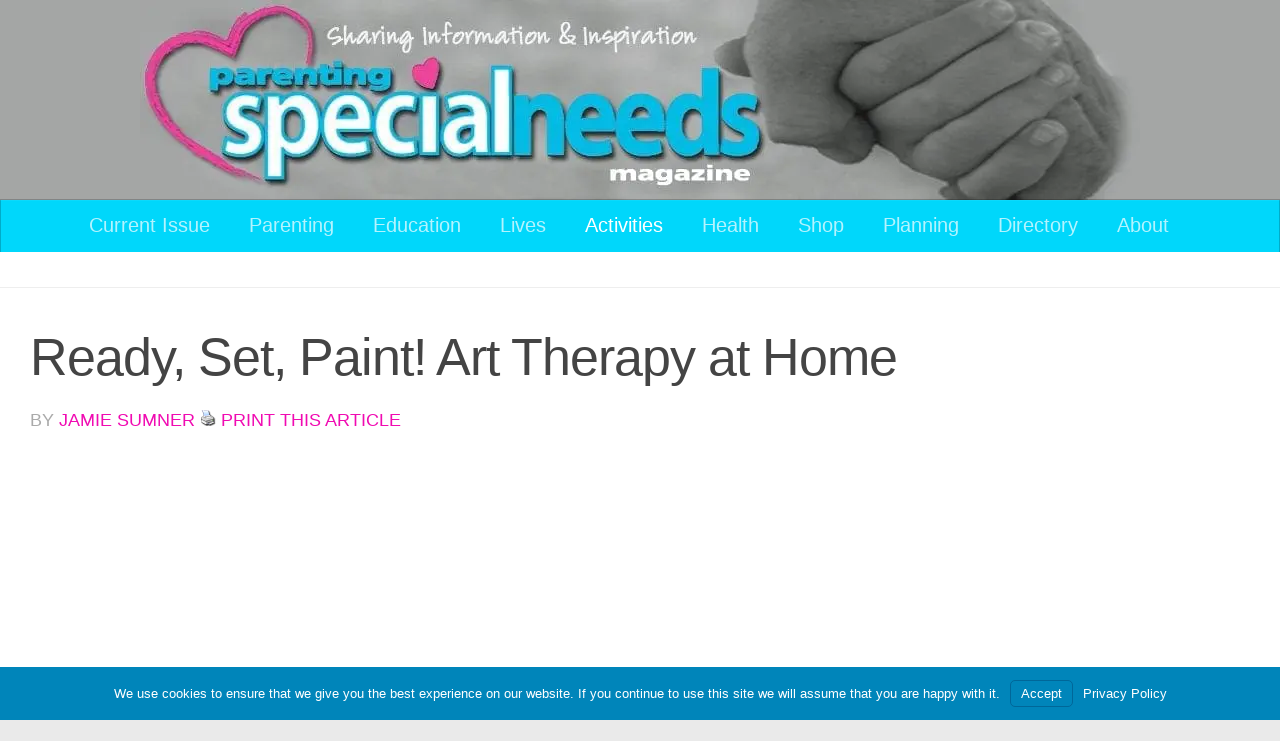

--- FILE ---
content_type: text/html; charset=UTF-8
request_url: https://www.parentingspecialneeds.org/article/ready-set-paint-art-therapy-at-home/
body_size: 41280
content:
<!DOCTYPE html>
<html class="no-js" lang="en-US">
<head>
  <meta charset="UTF-8">
  <meta name="viewport" content="width=device-width, initial-scale=1.0">
  <link rel="profile" href="https://gmpg.org/xfn/11" />
  <link rel="pingback" href="https://www.parentingspecialneeds.org/xmlrpc.php">

  <title>Ready, Set, Paint! Art Therapy at Home  - Parenting Special Needs Magazine</title><link rel="preload" data-smush-preload as="image" href="https://www.parentingspecialneeds.org/wp-content/uploads/2015/10/Site-New-Masthead_teal1.jpg" imagesrcset="https://static.parentingspecialneeds.org/smush-webp/2015/10/Site-New-Masthead_teal1.jpg.webp 1000w, https://static.parentingspecialneeds.org/smush-webp/2015/10/Site-New-Masthead_teal1-300x60.jpg.webp 300w" imagesizes="(max-width: 1000px) 100vw, 1000px" fetchpriority="high" />
<meta name='robots' content='max-image-preview:large' />
<script type="87fa1e437163cff298d5fd57-text/javascript">document.documentElement.className = document.documentElement.className.replace("no-js","js");</script>
<link rel='dns-prefetch' href='//static.parentingspecialneeds.org' />
<link rel='dns-prefetch' href='//stats.wp.com' />
<link rel='dns-prefetch' href='//www.googletagmanager.com' />
<link rel='dns-prefetch' href='//fonts.googleapis.com' />
<link rel='dns-prefetch' href='//fonts.gstatic.com' />
<link rel='dns-prefetch' href='//ajax.googleapis.com' />
<link rel='dns-prefetch' href='//apis.google.com' />
<link rel='dns-prefetch' href='//google-analytics.com' />
<link rel='dns-prefetch' href='//www.google-analytics.com' />
<link rel='dns-prefetch' href='//ssl.google-analytics.com' />
<link rel='dns-prefetch' href='//youtube.com' />
<link rel='dns-prefetch' href='//s.gravatar.com' />
<link rel="alternate" type="text/calendar" title="Parenting Special Needs Magazine &raquo; iCal Feed" href="https://www.parentingspecialneeds.org/events/?ical=1" />
		<style>
			.lazyload,
			.lazyloading {
				max-width: 100%;
			}
		</style>
				<style>
			.smush-dimensions {
				--smush-image-aspect-ratio: auto;
				aspect-ratio: var(--smush-image-aspect-ratio);
			}
		</style>
		<style id='wp-img-auto-sizes-contain-inline-css'>
img:is([sizes=auto i],[sizes^="auto," i]){contain-intrinsic-size:3000px 1500px}
/*# sourceURL=wp-img-auto-sizes-contain-inline-css */
</style>
<link rel='stylesheet' id='tribe-events-pro-mini-calendar-block-styles-css' href='https://static.parentingspecialneeds.org/plugins/events-calendar-pro/build/css/tribe-events-pro-mini-calendar-block.css' media='all' />
<link rel='stylesheet' id='wp-block-library-css' href='https://www.parentingspecialneeds.org/wp-includes/css/dist/block-library/style.min.css' media='all' />
<link rel='stylesheet' id='wc-blocks-style-css' href='https://static.parentingspecialneeds.org/plugins/woocommerce/assets/client/blocks/wc-blocks.css' media='all' />
<style id='global-styles-inline-css'>
:root{--wp--preset--aspect-ratio--square: 1;--wp--preset--aspect-ratio--4-3: 4/3;--wp--preset--aspect-ratio--3-4: 3/4;--wp--preset--aspect-ratio--3-2: 3/2;--wp--preset--aspect-ratio--2-3: 2/3;--wp--preset--aspect-ratio--16-9: 16/9;--wp--preset--aspect-ratio--9-16: 9/16;--wp--preset--color--black: #000000;--wp--preset--color--cyan-bluish-gray: #abb8c3;--wp--preset--color--white: #ffffff;--wp--preset--color--pale-pink: #f78da7;--wp--preset--color--vivid-red: #cf2e2e;--wp--preset--color--luminous-vivid-orange: #ff6900;--wp--preset--color--luminous-vivid-amber: #fcb900;--wp--preset--color--light-green-cyan: #7bdcb5;--wp--preset--color--vivid-green-cyan: #00d084;--wp--preset--color--pale-cyan-blue: #8ed1fc;--wp--preset--color--vivid-cyan-blue: #0693e3;--wp--preset--color--vivid-purple: #9b51e0;--wp--preset--gradient--vivid-cyan-blue-to-vivid-purple: linear-gradient(135deg,rgb(6,147,227) 0%,rgb(155,81,224) 100%);--wp--preset--gradient--light-green-cyan-to-vivid-green-cyan: linear-gradient(135deg,rgb(122,220,180) 0%,rgb(0,208,130) 100%);--wp--preset--gradient--luminous-vivid-amber-to-luminous-vivid-orange: linear-gradient(135deg,rgb(252,185,0) 0%,rgb(255,105,0) 100%);--wp--preset--gradient--luminous-vivid-orange-to-vivid-red: linear-gradient(135deg,rgb(255,105,0) 0%,rgb(207,46,46) 100%);--wp--preset--gradient--very-light-gray-to-cyan-bluish-gray: linear-gradient(135deg,rgb(238,238,238) 0%,rgb(169,184,195) 100%);--wp--preset--gradient--cool-to-warm-spectrum: linear-gradient(135deg,rgb(74,234,220) 0%,rgb(151,120,209) 20%,rgb(207,42,186) 40%,rgb(238,44,130) 60%,rgb(251,105,98) 80%,rgb(254,248,76) 100%);--wp--preset--gradient--blush-light-purple: linear-gradient(135deg,rgb(255,206,236) 0%,rgb(152,150,240) 100%);--wp--preset--gradient--blush-bordeaux: linear-gradient(135deg,rgb(254,205,165) 0%,rgb(254,45,45) 50%,rgb(107,0,62) 100%);--wp--preset--gradient--luminous-dusk: linear-gradient(135deg,rgb(255,203,112) 0%,rgb(199,81,192) 50%,rgb(65,88,208) 100%);--wp--preset--gradient--pale-ocean: linear-gradient(135deg,rgb(255,245,203) 0%,rgb(182,227,212) 50%,rgb(51,167,181) 100%);--wp--preset--gradient--electric-grass: linear-gradient(135deg,rgb(202,248,128) 0%,rgb(113,206,126) 100%);--wp--preset--gradient--midnight: linear-gradient(135deg,rgb(2,3,129) 0%,rgb(40,116,252) 100%);--wp--preset--font-size--small: 13px;--wp--preset--font-size--medium: 20px;--wp--preset--font-size--large: 36px;--wp--preset--font-size--x-large: 42px;--wp--preset--spacing--20: 0.44rem;--wp--preset--spacing--30: 0.67rem;--wp--preset--spacing--40: 1rem;--wp--preset--spacing--50: 1.5rem;--wp--preset--spacing--60: 2.25rem;--wp--preset--spacing--70: 3.38rem;--wp--preset--spacing--80: 5.06rem;--wp--preset--shadow--natural: 6px 6px 9px rgba(0, 0, 0, 0.2);--wp--preset--shadow--deep: 12px 12px 50px rgba(0, 0, 0, 0.4);--wp--preset--shadow--sharp: 6px 6px 0px rgba(0, 0, 0, 0.2);--wp--preset--shadow--outlined: 6px 6px 0px -3px rgb(255, 255, 255), 6px 6px rgb(0, 0, 0);--wp--preset--shadow--crisp: 6px 6px 0px rgb(0, 0, 0);}:where(.is-layout-flex){gap: 0.5em;}:where(.is-layout-grid){gap: 0.5em;}body .is-layout-flex{display: flex;}.is-layout-flex{flex-wrap: wrap;align-items: center;}.is-layout-flex > :is(*, div){margin: 0;}body .is-layout-grid{display: grid;}.is-layout-grid > :is(*, div){margin: 0;}:where(.wp-block-columns.is-layout-flex){gap: 2em;}:where(.wp-block-columns.is-layout-grid){gap: 2em;}:where(.wp-block-post-template.is-layout-flex){gap: 1.25em;}:where(.wp-block-post-template.is-layout-grid){gap: 1.25em;}.has-black-color{color: var(--wp--preset--color--black) !important;}.has-cyan-bluish-gray-color{color: var(--wp--preset--color--cyan-bluish-gray) !important;}.has-white-color{color: var(--wp--preset--color--white) !important;}.has-pale-pink-color{color: var(--wp--preset--color--pale-pink) !important;}.has-vivid-red-color{color: var(--wp--preset--color--vivid-red) !important;}.has-luminous-vivid-orange-color{color: var(--wp--preset--color--luminous-vivid-orange) !important;}.has-luminous-vivid-amber-color{color: var(--wp--preset--color--luminous-vivid-amber) !important;}.has-light-green-cyan-color{color: var(--wp--preset--color--light-green-cyan) !important;}.has-vivid-green-cyan-color{color: var(--wp--preset--color--vivid-green-cyan) !important;}.has-pale-cyan-blue-color{color: var(--wp--preset--color--pale-cyan-blue) !important;}.has-vivid-cyan-blue-color{color: var(--wp--preset--color--vivid-cyan-blue) !important;}.has-vivid-purple-color{color: var(--wp--preset--color--vivid-purple) !important;}.has-black-background-color{background-color: var(--wp--preset--color--black) !important;}.has-cyan-bluish-gray-background-color{background-color: var(--wp--preset--color--cyan-bluish-gray) !important;}.has-white-background-color{background-color: var(--wp--preset--color--white) !important;}.has-pale-pink-background-color{background-color: var(--wp--preset--color--pale-pink) !important;}.has-vivid-red-background-color{background-color: var(--wp--preset--color--vivid-red) !important;}.has-luminous-vivid-orange-background-color{background-color: var(--wp--preset--color--luminous-vivid-orange) !important;}.has-luminous-vivid-amber-background-color{background-color: var(--wp--preset--color--luminous-vivid-amber) !important;}.has-light-green-cyan-background-color{background-color: var(--wp--preset--color--light-green-cyan) !important;}.has-vivid-green-cyan-background-color{background-color: var(--wp--preset--color--vivid-green-cyan) !important;}.has-pale-cyan-blue-background-color{background-color: var(--wp--preset--color--pale-cyan-blue) !important;}.has-vivid-cyan-blue-background-color{background-color: var(--wp--preset--color--vivid-cyan-blue) !important;}.has-vivid-purple-background-color{background-color: var(--wp--preset--color--vivid-purple) !important;}.has-black-border-color{border-color: var(--wp--preset--color--black) !important;}.has-cyan-bluish-gray-border-color{border-color: var(--wp--preset--color--cyan-bluish-gray) !important;}.has-white-border-color{border-color: var(--wp--preset--color--white) !important;}.has-pale-pink-border-color{border-color: var(--wp--preset--color--pale-pink) !important;}.has-vivid-red-border-color{border-color: var(--wp--preset--color--vivid-red) !important;}.has-luminous-vivid-orange-border-color{border-color: var(--wp--preset--color--luminous-vivid-orange) !important;}.has-luminous-vivid-amber-border-color{border-color: var(--wp--preset--color--luminous-vivid-amber) !important;}.has-light-green-cyan-border-color{border-color: var(--wp--preset--color--light-green-cyan) !important;}.has-vivid-green-cyan-border-color{border-color: var(--wp--preset--color--vivid-green-cyan) !important;}.has-pale-cyan-blue-border-color{border-color: var(--wp--preset--color--pale-cyan-blue) !important;}.has-vivid-cyan-blue-border-color{border-color: var(--wp--preset--color--vivid-cyan-blue) !important;}.has-vivid-purple-border-color{border-color: var(--wp--preset--color--vivid-purple) !important;}.has-vivid-cyan-blue-to-vivid-purple-gradient-background{background: var(--wp--preset--gradient--vivid-cyan-blue-to-vivid-purple) !important;}.has-light-green-cyan-to-vivid-green-cyan-gradient-background{background: var(--wp--preset--gradient--light-green-cyan-to-vivid-green-cyan) !important;}.has-luminous-vivid-amber-to-luminous-vivid-orange-gradient-background{background: var(--wp--preset--gradient--luminous-vivid-amber-to-luminous-vivid-orange) !important;}.has-luminous-vivid-orange-to-vivid-red-gradient-background{background: var(--wp--preset--gradient--luminous-vivid-orange-to-vivid-red) !important;}.has-very-light-gray-to-cyan-bluish-gray-gradient-background{background: var(--wp--preset--gradient--very-light-gray-to-cyan-bluish-gray) !important;}.has-cool-to-warm-spectrum-gradient-background{background: var(--wp--preset--gradient--cool-to-warm-spectrum) !important;}.has-blush-light-purple-gradient-background{background: var(--wp--preset--gradient--blush-light-purple) !important;}.has-blush-bordeaux-gradient-background{background: var(--wp--preset--gradient--blush-bordeaux) !important;}.has-luminous-dusk-gradient-background{background: var(--wp--preset--gradient--luminous-dusk) !important;}.has-pale-ocean-gradient-background{background: var(--wp--preset--gradient--pale-ocean) !important;}.has-electric-grass-gradient-background{background: var(--wp--preset--gradient--electric-grass) !important;}.has-midnight-gradient-background{background: var(--wp--preset--gradient--midnight) !important;}.has-small-font-size{font-size: var(--wp--preset--font-size--small) !important;}.has-medium-font-size{font-size: var(--wp--preset--font-size--medium) !important;}.has-large-font-size{font-size: var(--wp--preset--font-size--large) !important;}.has-x-large-font-size{font-size: var(--wp--preset--font-size--x-large) !important;}
/*# sourceURL=global-styles-inline-css */
</style>

<style id='classic-theme-styles-inline-css'>
/*! This file is auto-generated */
.wp-block-button__link{color:#fff;background-color:#32373c;border-radius:9999px;box-shadow:none;text-decoration:none;padding:calc(.667em + 2px) calc(1.333em + 2px);font-size:1.125em}.wp-block-file__button{background:#32373c;color:#fff;text-decoration:none}
/*# sourceURL=/wp-includes/css/classic-themes.min.css */
</style>
<link rel='stylesheet' id='woocommerce-layout-css' href='https://static.parentingspecialneeds.org/plugins/woocommerce/assets/css/woocommerce-layout.css' media='all' />
<link rel='stylesheet' id='woocommerce-smallscreen-css' href='https://static.parentingspecialneeds.org/plugins/woocommerce/assets/css/woocommerce-smallscreen.css' media='only screen and (max-width: 768px)' />
<link rel='stylesheet' id='woocommerce-general-css' href='https://static.parentingspecialneeds.org/plugins/woocommerce/assets/css/woocommerce.css' media='all' />
<style id='woocommerce-inline-inline-css'>
.woocommerce form .form-row .required { visibility: visible; }
/*# sourceURL=woocommerce-inline-inline-css */
</style>
<link rel='stylesheet' id='jetpack-instant-search-css' href='https://static.parentingspecialneeds.org/plugins/jetpack-search/jetpack_vendor/automattic/jetpack-search/build/instant-search/jp-search.chunk-main-payload.css?minify=false&#038;ver=a9cf87fff4e38de9bc98' media='all' />
<link rel='stylesheet' id='hph-front-style-css' href='https://static.parentingspecialneeds.org/themes/hueman-pro/addons/assets/front/css/hph-front.min.css' media='all' />
<link rel='stylesheet' id='hueman-main-style-css' href='https://static.parentingspecialneeds.org/themes/hueman-pro/assets/front/css/main.min.css' media='all' />
<style id='hueman-main-style-inline-css'>
body { font-family:Arial, sans-serif;font-size:1.25rem }@media only screen and (min-width: 720px) {
        .nav > li { font-size:1.25rem; }
      }.sidebar .widget { padding-left: 20px; padding-right: 20px; padding-top: 20px; }::selection { background-color: #f00bb2; }
::-moz-selection { background-color: #f00bb2; }a,a>span.hu-external::after,.themeform label .required,#flexslider-featured .flex-direction-nav .flex-next:hover,#flexslider-featured .flex-direction-nav .flex-prev:hover,.post-hover:hover .post-title a,.post-title a:hover,.sidebar.s1 .post-nav li a:hover i,.content .post-nav li a:hover i,.post-related a:hover,.sidebar.s1 .widget_rss ul li a,#footer .widget_rss ul li a,.sidebar.s1 .widget_calendar a,#footer .widget_calendar a,.sidebar.s1 .alx-tab .tab-item-category a,.sidebar.s1 .alx-posts .post-item-category a,.sidebar.s1 .alx-tab li:hover .tab-item-title a,.sidebar.s1 .alx-tab li:hover .tab-item-comment a,.sidebar.s1 .alx-posts li:hover .post-item-title a,#footer .alx-tab .tab-item-category a,#footer .alx-posts .post-item-category a,#footer .alx-tab li:hover .tab-item-title a,#footer .alx-tab li:hover .tab-item-comment a,#footer .alx-posts li:hover .post-item-title a,.comment-tabs li.active a,.comment-awaiting-moderation,.child-menu a:hover,.child-menu .current_page_item > a,.wp-pagenavi a,.entry.woocommerce div.product .woocommerce-tabs ul.tabs li.active a{ color: #f00bb2; }input[type="submit"],.themeform button[type="submit"],.sidebar.s1 .sidebar-top,.sidebar.s1 .sidebar-toggle,#flexslider-featured .flex-control-nav li a.flex-active,.post-tags a:hover,.sidebar.s1 .widget_calendar caption,#footer .widget_calendar caption,.author-bio .bio-avatar:after,.commentlist li.bypostauthor > .comment-body:after,.commentlist li.comment-author-admin > .comment-body:after,.themeform .woocommerce #respond input#submit.alt,.themeform .woocommerce a.button.alt,.themeform .woocommerce button.button.alt,.themeform .woocommerce input.button.alt{ background-color: #f00bb2; }.post-format .format-container { border-color: #f00bb2; }.sidebar.s1 .alx-tabs-nav li.active a,#footer .alx-tabs-nav li.active a,.comment-tabs li.active a,.wp-pagenavi a:hover,.wp-pagenavi a:active,.wp-pagenavi span.current,.entry.woocommerce div.product .woocommerce-tabs ul.tabs li.active a{ border-bottom-color: #f00bb2!important; }.sidebar.s2 .post-nav li a:hover i,
.sidebar.s2 .widget_rss ul li a,
.sidebar.s2 .widget_calendar a,
.sidebar.s2 .alx-tab .tab-item-category a,
.sidebar.s2 .alx-posts .post-item-category a,
.sidebar.s2 .alx-tab li:hover .tab-item-title a,
.sidebar.s2 .alx-tab li:hover .tab-item-comment a,
.sidebar.s2 .alx-posts li:hover .post-item-title a { color: #f00bb2; }
.sidebar.s2 .sidebar-top,.sidebar.s2 .sidebar-toggle,.post-comments,.jp-play-bar,.jp-volume-bar-value,.sidebar.s2 .widget_calendar caption,.themeform .woocommerce #respond input#submit,.themeform .woocommerce a.button,.themeform .woocommerce button.button,.themeform .woocommerce input.button{ background-color: #f00bb2; }.sidebar.s2 .alx-tabs-nav li.active a { border-bottom-color: #f00bb2; }
.post-comments::before { border-right-color: #f00bb2; }
      .search-expand,
              #nav-topbar.nav-container { background-color: #26272b}@media only screen and (min-width: 720px) {
                #nav-topbar .nav ul { background-color: #26272b; }
              }.is-scrolled #header .nav-container.desktop-sticky,
              .is-scrolled #header .search-expand { background-color: #26272b; background-color: rgba(38,39,43,0.90) }.is-scrolled .topbar-transparent #nav-topbar.desktop-sticky .nav ul { background-color: #26272b; background-color: rgba(38,39,43,0.95) }#header { background-color: #a4a6a5; }
@media only screen and (min-width: 720px) {
  #nav-header .nav ul { background-color: #a4a6a5; }
}
        #header #nav-mobile { background-color: #a4a6a5; }.is-scrolled #header #nav-mobile { background-color: #a4a6a5; background-color: rgba(164,166,165,0.90) }#nav-header.nav-container, #main-header-search .search-expand { background-color: #00d7fb; }
@media only screen and (min-width: 720px) {
  #nav-header .nav ul { background-color: #00d7fb; }
}
        #footer-bottom { background-color: #f00bb2; }.site-title a img { max-height: 125px; }
/*# sourceURL=hueman-main-style-inline-css */
</style>
<link rel='stylesheet' id='theme-stylesheet-css' href='https://static.parentingspecialneeds.org/themes/hueman-child/style.css' media='all' />
<link rel='stylesheet' id='branda-cookie-notice-front-css' href='https://static.parentingspecialneeds.org/plugins/ultimate-branding/inc/modules/front-end/assets/css/cookie-notice.css' media='all' />
<script src="https://www.parentingspecialneeds.org/wp-includes/js/jquery/jquery.min.js" id="jquery-core-js" type="87fa1e437163cff298d5fd57-text/javascript"></script>
<script src="https://www.parentingspecialneeds.org/wp-includes/js/jquery/jquery-migrate.min.js" id="jquery-migrate-js" type="87fa1e437163cff298d5fd57-text/javascript"></script>
<script src="https://static.parentingspecialneeds.org/plugins/woocommerce/assets/js/jquery-blockui/jquery.blockUI.min.js" id="wc-jquery-blockui-js" data-wp-strategy="defer" type="87fa1e437163cff298d5fd57-text/javascript"></script>
<script id="wc-add-to-cart-js-extra" type="87fa1e437163cff298d5fd57-text/javascript">
var wc_add_to_cart_params = {"ajax_url":"/wp-admin/admin-ajax.php","wc_ajax_url":"/?wc-ajax=%%endpoint%%","i18n_view_cart":"View cart","cart_url":"https://www.parentingspecialneeds.org/cart/","is_cart":"","cart_redirect_after_add":"yes"};
//# sourceURL=wc-add-to-cart-js-extra
</script>
<script src="https://static.parentingspecialneeds.org/plugins/woocommerce/assets/js/frontend/add-to-cart.min.js" id="wc-add-to-cart-js" defer data-wp-strategy="defer" type="87fa1e437163cff298d5fd57-text/javascript"></script>
<script src="https://static.parentingspecialneeds.org/plugins/woocommerce/assets/js/js-cookie/js.cookie.min.js" id="wc-js-cookie-js" data-wp-strategy="defer" type="87fa1e437163cff298d5fd57-text/javascript"></script>
<script src="https://static.parentingspecialneeds.org/themes/hueman-pro/assets/front/js/libs/mobile-detect.min.js" id="mobile-detect-js" defer type="87fa1e437163cff298d5fd57-text/javascript"></script>

<!-- Google tag (gtag.js) snippet added by Site Kit -->
<!-- Google Analytics snippet added by Site Kit -->
<script src="https://www.googletagmanager.com/gtag/js?id=G-QW251KHLGG" id="google_gtagjs-js" async type="87fa1e437163cff298d5fd57-text/javascript"></script>
<script id="google_gtagjs-js-after" type="87fa1e437163cff298d5fd57-text/javascript">
window.dataLayer = window.dataLayer || [];function gtag(){dataLayer.push(arguments);}
gtag("set","linker",{"domains":["www.parentingspecialneeds.org"]});
gtag("js", new Date());
gtag("set", "developer_id.dZTNiMT", true);
gtag("config", "G-QW251KHLGG");
 window._googlesitekit = window._googlesitekit || {}; window._googlesitekit.throttledEvents = []; window._googlesitekit.gtagEvent = (name, data) => { var key = JSON.stringify( { name, data } ); if ( !! window._googlesitekit.throttledEvents[ key ] ) { return; } window._googlesitekit.throttledEvents[ key ] = true; setTimeout( () => { delete window._googlesitekit.throttledEvents[ key ]; }, 5 ); gtag( "event", name, { ...data, event_source: "site-kit" } ); }; 
//# sourceURL=google_gtagjs-js-after
</script>
<script id="smush-lazy-load-js-before" type="87fa1e437163cff298d5fd57-text/javascript">
var smushLazyLoadOptions = {"autoResizingEnabled":true,"autoResizeOptions":{"precision":5,"skipAutoWidth":true}};
//# sourceURL=smush-lazy-load-js-before
</script>
<script src="https://static.parentingspecialneeds.org/plugins/wp-smush-pro/app/assets/js/smush-lazy-load.min.js" id="smush-lazy-load-js" type="87fa1e437163cff298d5fd57-text/javascript"></script>
<link rel='shortlink' href='https://www.parentingspecialneeds.org/?p=95574' />

<!-- This site is using AdRotate Professional v5.18.1 to display their advertisements - https://ajdg.solutions/ -->
<!-- AdRotate CSS -->
<style type="text/css" media="screen">
	.gpsn { margin:0px; padding:0px; overflow:hidden; line-height:1; zoom:1; }
	.gpsn img { height:auto; }
	.gpsn-col { position:relative; float:left; }
	.gpsn-col:first-child { margin-left: 0; }
	.gpsn-col:last-child { margin-right: 0; }
	.woocommerce-page .gpsn, .bbpress-wrapper .gpsn { margin: 20px auto; clear:both; }
	.gpsn-2 { min-width:0px; max-width:300px; }
	.bpsn-2 { margin:0px 0px 0px 0px; }
	.gpsn-3 {  margin: 0 auto; }
	.gpsnad-4 { margin:0px 0px 0px 0px;width:100%; max-width:300px; height:100%; max-height:250px; }
	.gpsn-5 {  margin: 0 auto; }
	.gpsnad-6 {  margin: 0 auto; }
	.gpsn-7 {  margin: 0 auto; }
	.gpsn-8 {  margin: 0 auto; }
	.gpsn-13 {  margin: 0 auto; }
	@media only screen and (max-width: 480px) {
		.gpsn-col, .gpsn-dyn, .gpsn-single { width:100%; margin-left:0; margin-right:0; }
		.woocommerce-page .gpsn, .bbpress-wrapper .gpsn { margin: 10px auto; }
	}
</style>
<!-- /AdRotate CSS -->

<script async src="https://securepubads.g.doubleclick.net/tag/js/gpt.js" type="87fa1e437163cff298d5fd57-text/javascript"></script>
<script type="87fa1e437163cff298d5fd57-text/javascript">
  window.googletag = window.googletag || {cmd: []};
  googletag.cmd.push(function() {
    googletag.defineSlot('/22658516356/Header', [320, 50], 'div-gpt-ad-1646590826198-0').addService(googletag.pubads());
googletag.defineSlot('/22658516356/Footer_Leaderboard', [[728, 90], [320, 50], [970, 90]], 'div-gpt-ad-1646614241640-0').addService(googletag.pubads());
googletag.defineSlot('/22658516356/right_nav/right_nav_house_ads', [[300, 600], [300, 250], [300, 100]], 'div-gpt-ad-1646612182852-0').addService(googletag.pubads());
googletag.defineSlot('/22658516356/right_nav/right_nav_house_ad2', [[300, 600], [300, 100], [300, 250]], 'div-gpt-ad-1646611013007-0').addService(googletag.pubads());
googletag.defineSlot('/22658516356/right_nav/right_nav_ad_unit1', [[300, 600], [300, 250], [300, 100]], 'div-gpt-ad-1646612431577-0').addService(googletag.pubads());
 googletag.defineSlot('/22658516356/inline_u1', [300, 250], 'div-gpt-ad-1652827040022-0').addService(googletag.pubads());
googletag.defineSlot('/22658516356/inline_u2', [300, 250], 'div-gpt-ad-1652827240891-0').addService(googletag.pubads());
  googletag.defineSlot('/22658516356/inline_u3', [300, 250], 'div-gpt-ad-1652827382064-0').addService(googletag.pubads());
googletag.defineSlot('/22658516356/Left_Navigation_Unit_1', [[120, 600], [120, 240], [160, 600]], 'div-gpt-ad-1658792474947-0').addService(googletag.pubads());
googletag.defineSlot('/22658516356/Left_Navigation_Unit_2', [[160, 600], [120, 240], [120, 600]], 'div-gpt-ad-1658792789037-0').addService(googletag.pubads());
    googletag.pubads().enableSingleRequest();
    googletag.enableServices();
  });
</script>

<meta name="generator" content="Site Kit by Google 1.170.0" />            <script type="87fa1e437163cff298d5fd57-text/javascript"><!--
                                function powerpress_pinw(pinw_url){window.open(pinw_url, 'PowerPressPlayer','toolbar=0,status=0,resizable=1,width=460,height=320');	return false;}
                //-->

                // tabnab protection
                window.addEventListener('load', function () {
                    // make all links have rel="noopener noreferrer"
                    document.querySelectorAll('a[target="_blank"]').forEach(link => {
                        link.setAttribute('rel', 'noopener noreferrer');
                    });
                });
            </script>
            <meta name="tec-api-version" content="v1"><meta name="tec-api-origin" content="https://www.parentingspecialneeds.org"><link rel="alternate" href="https://www.parentingspecialneeds.org/wp-json/tribe/events/v1/" />	<style>img#wpstats{display:none}</style>
				<style>
			/* Thanks to https://github.com/paulirish/lite-youtube-embed and https://css-tricks.com/responsive-iframes/ */
			.smush-lazyload-video {
				min-height:240px;
				min-width:320px;
				--smush-video-aspect-ratio: 16/9;background-color: #000;position: relative;display: block;contain: content;background-position: center center;background-size: cover;cursor: pointer;
			}
			.smush-lazyload-video.loading{cursor:progress}
			.smush-lazyload-video::before{content:'';display:block;position:absolute;top:0;background-image:linear-gradient(rgba(0,0,0,0.6),transparent);background-position:top;background-repeat:repeat-x;height:60px;width:100%;transition:all .2s cubic-bezier(0,0,0.2,1)}
			.smush-lazyload-video::after{content:"";display:block;padding-bottom:calc(100% / (var(--smush-video-aspect-ratio)))}
			.smush-lazyload-video > iframe{width:100%;height:100%;position:absolute;top:0;left:0;border:0;opacity:0;transition:opacity .5s ease-in}
			.smush-lazyload-video.smush-lazyloaded-video > iframe{opacity:1}
			.smush-lazyload-video > .smush-play-btn{z-index:10;position: absolute;top:0;left:0;bottom:0;right:0;}
			.smush-lazyload-video > .smush-play-btn > .smush-play-btn-inner{opacity:0.75;display:flex;align-items: center;width:68px;height:48px;position:absolute;cursor:pointer;transform:translate3d(-50%,-50%,0);top:50%;left:50%;z-index:1;background-repeat:no-repeat;background-image:url('data:image/svg+xml;utf8,<svg xmlns="http://www.w3.org/2000/svg" viewBox="0 0 68 48"><path d="M66.52 7.74c-.78-2.93-2.49-5.41-5.42-6.19C55.79.13 34 0 34 0S12.21.13 6.9 1.55c-2.93.78-4.63 3.26-5.42 6.19C.06 13.05 0 24 0 24s.06 10.95 1.48 16.26c.78 2.93 2.49 5.41 5.42 6.19C12.21 47.87 34 48 34 48s21.79-.13 27.1-1.55c2.93-.78 4.64-3.26 5.42-6.19C67.94 34.95 68 24 68 24s-.06-10.95-1.48-16.26z" fill="red"/><path d="M45 24 27 14v20" fill="white"/></svg>');filter:grayscale(100%);transition:filter .5s cubic-bezier(0,0,0.2,1), opacity .5s cubic-bezier(0,0,0.2,1);border:none}
			.smush-lazyload-video:hover .smush-play-btn-inner,.smush-lazyload-video .smush-play-btn-inner:focus{filter:none;opacity:1}
			.smush-lazyload-video > .smush-play-btn > .smush-play-btn-inner span{display:none;width:100%;text-align:center;}
			.smush-lazyload-video.smush-lazyloaded-video{cursor:unset}
			.smush-lazyload-video.video-loaded::before,.smush-lazyload-video.smush-lazyloaded-video > .smush-play-btn,.smush-lazyload-video.loading > .smush-play-btn{display:none;opacity:0;pointer-events:none}
			.smush-lazyload-video.smush-lazyload-vimeo > .smush-play-btn > .smush-play-btn-inner{background-image:url("data:image/svg+xml,%3Csvg viewBox='0 0 203 120' xmlns='http://www.w3.org/2000/svg'%3E%3Cpath d='m0.25116 9.0474c0-4.9968 4.0507-9.0474 9.0474-9.0474h184.4c4.997 0 9.048 4.0507 9.048 9.0474v101.91c0 4.996-4.051 9.047-9.048 9.047h-184.4c-4.9968 0-9.0474-4.051-9.0474-9.047v-101.91z' fill='%2317d5ff' fill-opacity='.7'/%3E%3Cpath d='m131.1 59.05c0.731 0.4223 0.731 1.4783 0 1.9006l-45.206 26.099c-0.7316 0.4223-1.646-0.1056-1.646-0.9504v-52.199c0-0.8448 0.9144-1.3727 1.646-0.9504l45.206 26.099z' fill='%23fff'/%3E%3C/svg%3E%0A");width:81px}
							.wp-embed-responsive .wp-has-aspect-ratio .wp-block-embed__wrapper.has-smush-lazyload-video:before{padding-top:0!important;}.wp-embed-responsive .wp-embed-aspect-21-9 .smush-lazyload-video::after{padding-bottom:42.85%;}.wp-embed-responsive .wp-embed-aspect-18-9 .smush-lazyload-video::after{padding-bottom:50%;}.wp-embed-responsive .wp-embed-aspect-16-9 .smush-lazyload-video::after{padding-bottom:56.25%;}.wp-embed-responsive .wp-embed-aspect-4-3 .smush-lazyload-video::after{padding-bottom:75%;}.wp-embed-responsive .wp-embed-aspect-1-1 .smush-lazyload-video::after{padding-bottom:100%;}.wp-embed-responsive .wp-embed-aspect-9-16 .smush-lazyload-video::after{padding-bottom:177.77%;}.wp-embed-responsive .wp-embed-aspect-1-2 .smush-lazyload-video::after{padding-bottom:200%;}
					</style>
				<script type="87fa1e437163cff298d5fd57-text/javascript">
			document.documentElement.className = document.documentElement.className.replace('no-js', 'js');
		</script>
				<style>
			.no-js img.lazyload {
				display: none;
			}

			figure.wp-block-image img.lazyloading {
				min-width: 150px;
			}

			.lazyload,
			.lazyloading {
				--smush-placeholder-width: 100px;
				--smush-placeholder-aspect-ratio: 1/1;
				width: var(--smush-image-width, var(--smush-placeholder-width)) !important;
				aspect-ratio: var(--smush-image-aspect-ratio, var(--smush-placeholder-aspect-ratio)) !important;
			}

						.lazyload, .lazyloading {
				opacity: 0;
			}

			.lazyloaded {
				opacity: 1;
				transition: opacity 400ms;
				transition-delay: 0ms;
			}

					</style>
		    <link rel="preload" as="font" type="font/woff2" href="https://static.parentingspecialneeds.org/themes/hueman-pro/assets/front/webfonts/fa-brands-400.woff2?v=5.15.2" crossorigin="anonymous"/>
    <link rel="preload" as="font" type="font/woff2" href="https://static.parentingspecialneeds.org/themes/hueman-pro/assets/front/webfonts/fa-regular-400.woff2?v=5.15.2" crossorigin="anonymous"/>
    <link rel="preload" as="font" type="font/woff2" href="https://static.parentingspecialneeds.org/themes/hueman-pro/assets/front/webfonts/fa-solid-900.woff2?v=5.15.2" crossorigin="anonymous"/>
  <!--[if lt IE 9]>
<script src="https://static.parentingspecialneeds.org/themes/hueman-pro/assets/front/js/ie/html5shiv-printshiv.min.js"></script>
<script src="https://static.parentingspecialneeds.org/themes/hueman-pro/assets/front/js/ie/selectivizr.js"></script>
<![endif]-->
			<link rel="preload" href="https://static.parentingspecialneeds.org/plugins/hustle/assets/hustle-ui/fonts/hustle-icons-font.woff2" as="font" type="font/woff2" crossorigin>
			<noscript><style>.woocommerce-product-gallery{ opacity: 1 !important; }</style></noscript>
	<!-- SEO meta tags powered by SmartCrawl https://wpmudev.com/project/smartcrawl-wordpress-seo/ -->
<meta name="description" content="Art therapy is one of those things that applies to all people at all ages and stages. It’s why we all tuned in to watch Bob Ross paint “happy little trees&quot;" />
<meta name="google-site-verification" content="QUVEoN3icuchE0CPAYlxnMf7ujA7vBTuMEkDULnLoHE" />
<meta name="msvalidate.01" content="00794E04E88F3F2509AF879A7EC16FFC" />
<meta name="referrer" content="strict-origin-when-cross-origin">
<script type="application/ld+json">{"@context":"https:\/\/schema.org","@graph":[{"@type":"WPHeader","url":"https:\/\/www.parentingspecialneeds.org\/article\/ready-set-paint-art-therapy-at-home\/","headline":"Ready, Set, Paint! Art Therapy at Home  - Parenting Special Needs Magazine","description":"Art therapy is one of those things that applies to all people at all ages and stages. It\u2019s why we all tuned in to watch Bob Ross paint \u201chappy little trees\""},{"@type":"WPFooter","url":"https:\/\/www.parentingspecialneeds.org\/article\/ready-set-paint-art-therapy-at-home\/","headline":"Ready, Set, Paint! Art Therapy at Home  - Parenting Special Needs Magazine","description":"Art therapy is one of those things that applies to all people at all ages and stages. It\u2019s why we all tuned in to watch Bob Ross paint \u201chappy little trees\"","copyrightYear":"2026"},{"@type":"Organization","@id":"https:\/\/www.parentingspecialneeds.org\/#schema-publishing-organization","url":"https:\/\/www.parentingspecialneeds.org","name":"Parenting Special Needs Magazine"},{"@type":"WebSite","@id":"https:\/\/www.parentingspecialneeds.org\/#schema-website","url":"https:\/\/www.parentingspecialneeds.org","name":"Parenting Special Needs Magazine","encoding":"UTF-8","potentialAction":{"@type":"SearchAction","target":"https:\/\/www.parentingspecialneeds.org\/search\/{search_term_string}\/","query-input":"required name=search_term_string"}},{"@type":"BreadcrumbList","@id":"https:\/\/www.parentingspecialneeds.org\/article\/ready-set-paint-art-therapy-at-home?page&name=ready-set-paint-art-therapy-at-home\/#breadcrumb","itemListElement":[{"@type":"ListItem","position":1,"name":"Special Spotlight","item":"https:\/\/www.parentingspecialneeds.org\/features\/"},{"@type":"ListItem","position":2,"name":"Resources","item":"https:\/\/www.parentingspecialneeds.org\/resources-category\/"},{"@type":"ListItem","position":3,"name":"Activities","item":"https:\/\/www.parentingspecialneeds.org\/resources-category\/activities\/"},{"@type":"ListItem","position":4,"name":"Ready, Set, Paint! Art Therapy at Home"}]},{"@type":"Person","@id":"https:\/\/www.parentingspecialneeds.org\/#schema-author-3684","name":"Jamie Sumner","description":"Jamie Sumner is mother to a son with cerebral palsy and twins. On her website http:\/\/mom-gene.com, she writes with humor about the daily life of a special needs parent and shares easy activities that incorporate therapy and play in the home. She aims to provide parents with the resources and support they need to empower their children."},{"@type":"WebPage","@id":"https:\/\/www.parentingspecialneeds.org\/article\/ready-set-paint-art-therapy-at-home\/#schema-webpage","isPartOf":{"@id":"https:\/\/www.parentingspecialneeds.org\/#schema-website"},"publisher":{"@id":"https:\/\/www.parentingspecialneeds.org\/#schema-publishing-organization"},"url":"https:\/\/www.parentingspecialneeds.org\/article\/ready-set-paint-art-therapy-at-home\/","hasPart":[{"@type":"SiteNavigationElement","@id":"https:\/\/www.parentingspecialneeds.org\/article\/ready-set-paint-art-therapy-at-home\/#schema-nav-element-120781","name":"","url":"https:\/\/www.parentingspecialneeds.org\/"},{"@type":"SiteNavigationElement","@id":"https:\/\/www.parentingspecialneeds.org\/article\/ready-set-paint-art-therapy-at-home\/#schema-nav-element-120888","name":"Previous Issue","url":"https:\/\/parentingspecialneeds.mydigitalpublication.com\/publication\/?m=13847&l=1&view=issuelistBrowser"},{"@type":"SiteNavigationElement","@id":"https:\/\/www.parentingspecialneeds.org\/article\/ready-set-paint-art-therapy-at-home\/#schema-nav-element-122716","name":"Subscribe","url":"https:\/\/www.parentingspecialneeds.org\/subscribe\/"},{"@type":"SiteNavigationElement","@id":"https:\/\/www.parentingspecialneeds.org\/article\/ready-set-paint-art-therapy-at-home\/#schema-nav-element-562","name":"","url":"https:\/\/www.parentingspecialneeds.org\/parenting\/"},{"@type":"SiteNavigationElement","@id":"https:\/\/www.parentingspecialneeds.org\/article\/ready-set-paint-art-therapy-at-home\/#schema-nav-element-120791","name":"","url":"https:\/\/www.parentingspecialneeds.org\/article\/tag\/ages-stages\/"},{"@type":"SiteNavigationElement","@id":"https:\/\/www.parentingspecialneeds.org\/article\/ready-set-paint-art-therapy-at-home\/#schema-nav-element-120792","name":"","url":"https:\/\/www.parentingspecialneeds.org\/article\/tag\/early-years\/"},{"@type":"SiteNavigationElement","@id":"https:\/\/www.parentingspecialneeds.org\/article\/ready-set-paint-art-therapy-at-home\/#schema-nav-element-120809","name":"","url":"https:\/\/www.parentingspecialneeds.org\/article\/tag\/school-years\/"},{"@type":"SiteNavigationElement","@id":"https:\/\/www.parentingspecialneeds.org\/article\/ready-set-paint-art-therapy-at-home\/#schema-nav-element-120815","name":"","url":"https:\/\/www.parentingspecialneeds.org\/article\/tag\/post-high-school-life\/"},{"@type":"SiteNavigationElement","@id":"https:\/\/www.parentingspecialneeds.org\/article\/ready-set-paint-art-therapy-at-home\/#schema-nav-element-566","name":"","url":"https:\/\/www.parentingspecialneeds.org\/parenting\/family-life\/"},{"@type":"SiteNavigationElement","@id":"https:\/\/www.parentingspecialneeds.org\/article\/ready-set-paint-art-therapy-at-home\/#schema-nav-element-597","name":"Real Life Advice","url":"https:\/\/www.parentingspecialneeds.org\/advice\/"},{"@type":"SiteNavigationElement","@id":"https:\/\/www.parentingspecialneeds.org\/article\/ready-set-paint-art-therapy-at-home\/#schema-nav-element-96720","name":"","url":"https:\/\/www.parentingspecialneeds.org\/advice\/podcast\/"},{"@type":"SiteNavigationElement","@id":"https:\/\/www.parentingspecialneeds.org\/article\/ready-set-paint-art-therapy-at-home\/#schema-nav-element-577","name":"Success Stories","url":"https:\/\/www.parentingspecialneeds.org\/inspirations\/"},{"@type":"SiteNavigationElement","@id":"https:\/\/www.parentingspecialneeds.org\/article\/ready-set-paint-art-therapy-at-home\/#schema-nav-element-3900","name":"Your Life","url":"https:\/\/www.parentingspecialneeds.org\/parenting\/"},{"@type":"SiteNavigationElement","@id":"https:\/\/www.parentingspecialneeds.org\/article\/ready-set-paint-art-therapy-at-home\/#schema-nav-element-3895","name":"Did You Know?","url":"https:\/\/www.parentingspecialneeds.org\/parenting\/"},{"@type":"SiteNavigationElement","@id":"https:\/\/www.parentingspecialneeds.org\/article\/ready-set-paint-art-therapy-at-home\/#schema-nav-element-117772","name":"","url":"https:\/\/www.parentingspecialneeds.org\/parenting\/family-chat\/"},{"@type":"SiteNavigationElement","@id":"https:\/\/www.parentingspecialneeds.org\/article\/ready-set-paint-art-therapy-at-home\/#schema-nav-element-115193","name":"","url":"https:\/\/www.parentingspecialneeds.org\/parenting\/free-downloads-parenting\/"},{"@type":"SiteNavigationElement","@id":"https:\/\/www.parentingspecialneeds.org\/article\/ready-set-paint-art-therapy-at-home\/#schema-nav-element-121103","name":"Search","url":"https:\/\/www.parentingspecialneeds.org\/advanced-search\/"},{"@type":"SiteNavigationElement","@id":"https:\/\/www.parentingspecialneeds.org\/article\/ready-set-paint-art-therapy-at-home\/#schema-nav-element-588","name":"","url":"https:\/\/www.parentingspecialneeds.org\/education\/"},{"@type":"SiteNavigationElement","@id":"https:\/\/www.parentingspecialneeds.org\/article\/ready-set-paint-art-therapy-at-home\/#schema-nav-element-589","name":"","url":"https:\/\/www.parentingspecialneeds.org\/education\/school-learning\/"},{"@type":"SiteNavigationElement","@id":"https:\/\/www.parentingspecialneeds.org\/article\/ready-set-paint-art-therapy-at-home\/#schema-nav-element-591","name":"","url":"https:\/\/www.parentingspecialneeds.org\/education\/iep\/"},{"@type":"SiteNavigationElement","@id":"https:\/\/www.parentingspecialneeds.org\/article\/ready-set-paint-art-therapy-at-home\/#schema-nav-element-590","name":"Special Services","url":"https:\/\/www.parentingspecialneeds.org\/education\/college\/"},{"@type":"SiteNavigationElement","@id":"https:\/\/www.parentingspecialneeds.org\/article\/ready-set-paint-art-therapy-at-home\/#schema-nav-element-42166","name":"Assistive Technology","url":"https:\/\/www.parentingspecialneeds.org\/parenting\/family-life\/"},{"@type":"SiteNavigationElement","@id":"https:\/\/www.parentingspecialneeds.org\/article\/ready-set-paint-art-therapy-at-home\/#schema-nav-element-3899","name":"College\/Transition\/Work","url":"https:\/\/www.parentingspecialneeds.org\/education\/"},{"@type":"SiteNavigationElement","@id":"https:\/\/www.parentingspecialneeds.org\/article\/ready-set-paint-art-therapy-at-home\/#schema-nav-element-115117","name":"","url":"https:\/\/www.parentingspecialneeds.org\/education\/download-education\/"},{"@type":"SiteNavigationElement","@id":"https:\/\/www.parentingspecialneeds.org\/article\/ready-set-paint-art-therapy-at-home\/#schema-nav-element-121104","name":"Search","url":"https:\/\/www.parentingspecialneeds.org\/advanced-search\/"},{"@type":"SiteNavigationElement","@id":"https:\/\/www.parentingspecialneeds.org\/article\/ready-set-paint-art-therapy-at-home\/#schema-nav-element-120919","name":"Lives","url":"https:\/\/www.parentingspecialneeds.org\/advice\/live-video\/"},{"@type":"SiteNavigationElement","@id":"https:\/\/www.parentingspecialneeds.org\/article\/ready-set-paint-art-therapy-at-home\/#schema-nav-element-120921","name":"","url":"https:\/\/www.parentingspecialneeds.org\/advice\/live-video\/"},{"@type":"SiteNavigationElement","@id":"https:\/\/www.parentingspecialneeds.org\/article\/ready-set-paint-art-therapy-at-home\/#schema-nav-element-120920","name":"","url":"https:\/\/www.parentingspecialneeds.org\/parenting\/family-chat\/"},{"@type":"SiteNavigationElement","@id":"https:\/\/www.parentingspecialneeds.org\/article\/ready-set-paint-art-therapy-at-home\/#schema-nav-element-120922","name":"","url":"https:\/\/www.parentingspecialneeds.org\/advice\/podcast\/"},{"@type":"SiteNavigationElement","@id":"https:\/\/www.parentingspecialneeds.org\/article\/ready-set-paint-art-therapy-at-home\/#schema-nav-element-120923","name":"","url":"https:\/\/www.parentingspecialneeds.org\/events\/"},{"@type":"SiteNavigationElement","@id":"https:\/\/www.parentingspecialneeds.org\/article\/ready-set-paint-art-therapy-at-home\/#schema-nav-element-121106","name":"Search","url":"https:\/\/www.parentingspecialneeds.org\/advanced-search\/"},{"@type":"SiteNavigationElement","@id":"https:\/\/www.parentingspecialneeds.org\/article\/ready-set-paint-art-therapy-at-home\/#schema-nav-element-569","name":"Activities","url":"https:\/\/www.parentingspecialneeds.org\/fun-activities\/"},{"@type":"SiteNavigationElement","@id":"https:\/\/www.parentingspecialneeds.org\/article\/ready-set-paint-art-therapy-at-home\/#schema-nav-element-573","name":"Cooking & Foodie Fun","url":"https:\/\/www.parentingspecialneeds.org\/fun-activities\/cooking\/"},{"@type":"SiteNavigationElement","@id":"https:\/\/www.parentingspecialneeds.org\/article\/ready-set-paint-art-therapy-at-home\/#schema-nav-element-575","name":"","url":"https:\/\/www.parentingspecialneeds.org\/fun-activities\/play\/"},{"@type":"SiteNavigationElement","@id":"https:\/\/www.parentingspecialneeds.org\/article\/ready-set-paint-art-therapy-at-home\/#schema-nav-element-572","name":"Fitness\/Sports & Recreation","url":"https:\/\/www.parentingspecialneeds.org\/fun-activities\/fitness\/"},{"@type":"SiteNavigationElement","@id":"https:\/\/www.parentingspecialneeds.org\/article\/ready-set-paint-art-therapy-at-home\/#schema-nav-element-42164","name":"Vacations","url":"https:\/\/www.parentingspecialneeds.org\/parenting\/family-life\/"},{"@type":"SiteNavigationElement","@id":"https:\/\/www.parentingspecialneeds.org\/article\/ready-set-paint-art-therapy-at-home\/#schema-nav-element-115098","name":"","url":"https:\/\/www.parentingspecialneeds.org\/fun-activities\/download\/"},{"@type":"SiteNavigationElement","@id":"https:\/\/www.parentingspecialneeds.org\/article\/ready-set-paint-art-therapy-at-home\/#schema-nav-element-121276","name":"Search","url":"https:\/\/www.parentingspecialneeds.org\/advanced-search\/"},{"@type":"SiteNavigationElement","@id":"https:\/\/www.parentingspecialneeds.org\/article\/ready-set-paint-art-therapy-at-home\/#schema-nav-element-567","name":"Health","url":"https:\/\/www.parentingspecialneeds.org\/parenting\/health-development\/"},{"@type":"SiteNavigationElement","@id":"https:\/\/www.parentingspecialneeds.org\/article\/ready-set-paint-art-therapy-at-home\/#schema-nav-element-598","name":"Dr. & Professional Advice","url":"https:\/\/www.parentingspecialneeds.org\/advice\/professional\/"},{"@type":"SiteNavigationElement","@id":"https:\/\/www.parentingspecialneeds.org\/article\/ready-set-paint-art-therapy-at-home\/#schema-nav-element-565","name":"","url":"https:\/\/www.parentingspecialneeds.org\/parenting\/diagnosis\/"},{"@type":"SiteNavigationElement","@id":"https:\/\/www.parentingspecialneeds.org\/article\/ready-set-paint-art-therapy-at-home\/#schema-nav-element-568","name":"Nutrition & Special Diets","url":"https:\/\/www.parentingspecialneeds.org\/parenting\/nutrition-specialdiet\/"},{"@type":"SiteNavigationElement","@id":"https:\/\/www.parentingspecialneeds.org\/article\/ready-set-paint-art-therapy-at-home\/#schema-nav-element-112821","name":"","url":"https:\/\/www.parentingspecialneeds.org\/parenting\/what-is\/"},{"@type":"SiteNavigationElement","@id":"https:\/\/www.parentingspecialneeds.org\/article\/ready-set-paint-art-therapy-at-home\/#schema-nav-element-115156","name":"","url":"https:\/\/www.parentingspecialneeds.org\/parenting\/health-development\/free-downloads\/"},{"@type":"SiteNavigationElement","@id":"https:\/\/www.parentingspecialneeds.org\/article\/ready-set-paint-art-therapy-at-home\/#schema-nav-element-121105","name":"Search","url":"https:\/\/www.parentingspecialneeds.org\/advanced-search\/"},{"@type":"SiteNavigationElement","@id":"https:\/\/www.parentingspecialneeds.org\/article\/ready-set-paint-art-therapy-at-home\/#schema-nav-element-120783","name":"","url":"https:\/\/www.parentingspecialneeds.org\/shop\/"},{"@type":"SiteNavigationElement","@id":"https:\/\/www.parentingspecialneeds.org\/article\/ready-set-paint-art-therapy-at-home\/#schema-nav-element-133890","name":"New Arrivals","url":"https:\/\/www.parentingspecialneeds.org\/product-category\/new-arrivals\/"},{"@type":"SiteNavigationElement","@id":"https:\/\/www.parentingspecialneeds.org\/article\/ready-set-paint-art-therapy-at-home\/#schema-nav-element-133891","name":"PSN Merchandise","url":"https:\/\/www.parentingspecialneeds.org\/product-category\/psn-merchandise\/"},{"@type":"SiteNavigationElement","@id":"https:\/\/www.parentingspecialneeds.org\/article\/ready-set-paint-art-therapy-at-home\/#schema-nav-element-134781","name":"Free Printable Downloads","url":"https:\/\/www.parentingspecialneeds.org\/product-category\/free-printable-downloads\/"},{"@type":"SiteNavigationElement","@id":"https:\/\/www.parentingspecialneeds.org\/article\/ready-set-paint-art-therapy-at-home\/#schema-nav-element-116279","name":"SUBMIT A PRODUCT","url":"https:\/\/www.parentingspecialneeds.org\/submit\/product\/"},{"@type":"SiteNavigationElement","@id":"https:\/\/www.parentingspecialneeds.org\/article\/ready-set-paint-art-therapy-at-home\/#schema-nav-element-593","name":"Planning","url":"https:\/\/www.parentingspecialneeds.org\/legal\/"},{"@type":"SiteNavigationElement","@id":"https:\/\/www.parentingspecialneeds.org\/article\/ready-set-paint-art-therapy-at-home\/#schema-nav-element-594","name":"","url":"https:\/\/www.parentingspecialneeds.org\/legal\/guardianship-trusts\/"},{"@type":"SiteNavigationElement","@id":"https:\/\/www.parentingspecialneeds.org\/article\/ready-set-paint-art-therapy-at-home\/#schema-nav-element-595","name":"","url":"https:\/\/www.parentingspecialneeds.org\/legal\/planning-advice\/"},{"@type":"SiteNavigationElement","@id":"https:\/\/www.parentingspecialneeds.org\/article\/ready-set-paint-art-therapy-at-home\/#schema-nav-element-119049","name":"","url":"https:\/\/www.parentingspecialneeds.org\/legal\/free-downloads-legal\/"},{"@type":"SiteNavigationElement","@id":"https:\/\/www.parentingspecialneeds.org\/article\/ready-set-paint-art-therapy-at-home\/#schema-nav-element-121275","name":"Search","url":"https:\/\/www.parentingspecialneeds.org\/advanced-search\/"},{"@type":"SiteNavigationElement","@id":"https:\/\/www.parentingspecialneeds.org\/article\/ready-set-paint-art-therapy-at-home\/#schema-nav-element-126509","name":"Directory","url":"https:\/\/parentingspecialneeds.mydigitalpublication.com\/publication\/?m=13847&l=1&destination_id=115479&view=channelBrowser"},{"@type":"SiteNavigationElement","@id":"https:\/\/www.parentingspecialneeds.org\/article\/ready-set-paint-art-therapy-at-home\/#schema-nav-element-126512","name":"Directory","url":"https:\/\/parentingspecialneeds.mydigitalpublication.com\/publication\/?m=13847&l=1&destination_id=115479&view=channelBrowser"},{"@type":"SiteNavigationElement","@id":"https:\/\/www.parentingspecialneeds.org\/article\/ready-set-paint-art-therapy-at-home\/#schema-nav-element-126511","name":"Add Directory Listing","url":"https:\/\/www.parentingspecialneeds.org\/submit\/directory\/"},{"@type":"SiteNavigationElement","@id":"https:\/\/www.parentingspecialneeds.org\/article\/ready-set-paint-art-therapy-at-home\/#schema-nav-element-120796","name":"About","url":"https:\/\/www.parentingspecialneeds.org\/about\/"},{"@type":"SiteNavigationElement","@id":"https:\/\/www.parentingspecialneeds.org\/article\/ready-set-paint-art-therapy-at-home\/#schema-nav-element-120802","name":"Meet the Team","url":"https:\/\/www.parentingspecialneeds.org\/staff\/"},{"@type":"SiteNavigationElement","@id":"https:\/\/www.parentingspecialneeds.org\/article\/ready-set-paint-art-therapy-at-home\/#schema-nav-element-120932","name":"","url":"https:\/\/www.parentingspecialneeds.org\/contact\/"},{"@type":"SiteNavigationElement","@id":"https:\/\/www.parentingspecialneeds.org\/article\/ready-set-paint-art-therapy-at-home\/#schema-nav-element-120799","name":"","url":"https:\/\/www.parentingspecialneeds.org\/partners\/"},{"@type":"SiteNavigationElement","@id":"https:\/\/www.parentingspecialneeds.org\/article\/ready-set-paint-art-therapy-at-home\/#schema-nav-element-120962","name":"Want to Write for Us?","url":"https:\/\/www.parentingspecialneeds.org\/submit\/"},{"@type":"SiteNavigationElement","@id":"https:\/\/www.parentingspecialneeds.org\/article\/ready-set-paint-art-therapy-at-home\/#schema-nav-element-120933","name":"Advertise with Us","url":"https:\/\/www.parentingspecialneeds.org\/advertise\/"},{"@type":"SiteNavigationElement","@id":"https:\/\/www.parentingspecialneeds.org\/article\/ready-set-paint-art-therapy-at-home\/#schema-nav-element-120807","name":"New Product Submission","url":"https:\/\/www.parentingspecialneeds.org\/submit\/product\/"},{"@type":"SiteNavigationElement","@id":"https:\/\/www.parentingspecialneeds.org\/article\/ready-set-paint-art-therapy-at-home\/#schema-nav-element-126510","name":"New Directory Submission","url":"https:\/\/www.parentingspecialneeds.org\/submit\/directory\/"},{"@type":"SiteNavigationElement","@id":"https:\/\/www.parentingspecialneeds.org\/article\/ready-set-paint-art-therapy-at-home\/#schema-nav-element-122718","name":"Subscribe","url":"https:\/\/www.parentingspecialneeds.org\/subscribe\/"}]},{"@type":"Article","mainEntityOfPage":{"@id":"https:\/\/www.parentingspecialneeds.org\/article\/ready-set-paint-art-therapy-at-home\/#schema-webpage"},"publisher":{"@id":"https:\/\/www.parentingspecialneeds.org\/#schema-publishing-organization"},"dateModified":"2023-05-20T12:46:48","datePublished":"2018-05-01T00:00:00","headline":"Ready, Set, Paint! Art Therapy at Home  - Parenting Special Needs Magazine","description":"Art therapy is one of those things that applies to all people at all ages and stages. It\u2019s why we all tuned in to watch Bob Ross paint \u201chappy little trees\"","name":"Ready, Set, Paint! Art Therapy at Home","author":{"@id":"https:\/\/www.parentingspecialneeds.org\/#schema-author-3684"},"commentCount":"0","comment":[],"image":{"@type":"ImageObject","@id":"https:\/\/www.parentingspecialneeds.org\/article\/ready-set-paint-art-therapy-at-home\/#schema-article-image","url":"https:\/\/static.parentingspecialneeds.org\/uploads\/2019\/07\/Ready-Set-Paint-Art-Therapy-at-Home.jpg","height":340,"width":720},"thumbnailUrl":"https:\/\/static.parentingspecialneeds.org\/uploads\/2019\/07\/Ready-Set-Paint-Art-Therapy-at-Home.jpg"}]}</script>
<meta property="og:type" content="article" />
<meta property="og:url" content="https://www.parentingspecialneeds.org/article/ready-set-paint-art-therapy-at-home/" />
<meta property="og:title" content="Ready, Set, Paint! Art Therapy at Home - Parenting Special Needs Magazine" />
<meta property="og:description" content="Art therapy is one of those things that applies to all people at all ages and stages. It’s why we all tuned in to watch Bob Ross paint “happy little trees&quot;" />
<meta property="og:image" content="https://static.parentingspecialneeds.org/uploads/2019/07/Ready-Set-Paint-Art-Therapy-at-Home.jpg" />
<meta property="og:image:width" content="720" />
<meta property="og:image:height" content="340" />
<meta property="article:published_time" content="2018-05-01T00:00:00" />
<meta property="article:author" content="Jamie Sumner" />
<meta name="twitter:card" content="summary_large_image" />
<meta name="twitter:site" content="PSNMagazine" />
<meta name="twitter:title" content="Ready, Set, Paint! Art Therapy at Home - Parenting Special Needs Magazine" />
<meta name="twitter:description" content="Art therapy is one of those things that applies to all people at all ages and stages. It’s why we all tuned in to watch Bob Ross paint “happy little trees&quot;" />
<meta name="twitter:image" content="https://static.parentingspecialneeds.org/uploads/2019/07/Ready-Set-Paint-Art-Therapy-at-Home.jpg" />
<!-- /SEO -->
<style id="hustle-module-65-0-styles" class="hustle-module-styles hustle-module-styles-65">.hustle-ui.module_id_65 .hustle-popup-content {max-width: 800px;}@media screen and (max-width: 782px) {.hustle-ui.module_id_65 .hustle-popup-content {max-width: 300px;max-height: 800px;overflow-y: auto;}}@media screen and (max-width: 782px) {.hustle-ui.module_id_65 .hustle-popup-content .hustle-layout {max-height: calc(800px - 30px);}} .hustle-ui.module_id_65  {padding-right: 10px;padding-left: 10px;}.hustle-ui.module_id_65  .hustle-popup-content .hustle-info,.hustle-ui.module_id_65  .hustle-popup-content .hustle-optin {padding-top: 10px;padding-bottom: 10px;}@media screen and (min-width: 783px) {.hustle-ui:not(.hustle-size--small).module_id_65  {padding-right: 10px;padding-left: 10px;}.hustle-ui:not(.hustle-size--small).module_id_65  .hustle-popup-content .hustle-info,.hustle-ui:not(.hustle-size--small).module_id_65  .hustle-popup-content .hustle-optin {padding-top: 10px;padding-bottom: 10px;}} .hustle-ui.module_id_65 .hustle-layout .hustle-layout-body {margin: 0px 0px 0px 0px;padding: 0px 0px 0px 0px;border-width: 0px 0px 0px 0px;border-style: solid;border-color: #dadada;border-radius: 0px 0px 0px 0px;overflow: hidden;background-color: #000000;-moz-box-shadow: 0px 0px 0px 0px rgba(0,0,0,0);-webkit-box-shadow: 0px 0px 0px 0px rgba(0,0,0,0);box-shadow: 0px 0px 0px 0px rgba(0,0,0,0);}@media screen and (min-width: 783px) {.hustle-ui:not(.hustle-size--small).module_id_65 .hustle-layout .hustle-layout-body {margin: 0px 0px 0px 0px;padding: 0px 0px 0px 0px;border-width: 0px 0px 0px 0px;border-style: solid;border-radius: 0px 0px 0px 0px;-moz-box-shadow: 0px 0px 0px 0px rgba(0,0,0,0);-webkit-box-shadow: 0px 0px 0px 0px rgba(0,0,0,0);box-shadow: 0px 0px 0px 0px rgba(0,0,0,0);}} .hustle-ui.module_id_65 .hustle-layout .hustle-layout-content {padding: 0px 0px 0px 0px;border-width: 0px 0px 0px 0px;border-style: solid;border-radius: 0px 0px 0px 0px;border-color: rgba(0,0,0,0);background-color: rgba(0,0,0,0);-moz-box-shadow: 0px 0px 0px 0px rgba(0,0,0,0);-webkit-box-shadow: 0px 0px 0px 0px rgba(0,0,0,0);box-shadow: 0px 0px 0px 0px rgba(0,0,0,0);}.hustle-ui.module_id_65 .hustle-main-wrapper {position: relative;padding: 0;}@media screen and (min-width: 783px) {.hustle-ui:not(.hustle-size--small).module_id_65 .hustle-layout .hustle-layout-content {padding: 0px 0px 0px 0px;border-width: 0px 0px 0px 0px;border-style: solid;border-radius: 0px 0px 0px 0px;-moz-box-shadow: 0px 0px 0px 0px rgba(0,0,0,0);-webkit-box-shadow: 0px 0px 0px 0px rgba(0,0,0,0);box-shadow: 0px 0px 0px 0px rgba(0,0,0,0);}}@media screen and (min-width: 783px) {.hustle-ui:not(.hustle-size--small).module_id_65 .hustle-main-wrapper {padding: 0;}}.hustle-ui.module_id_65 .hustle-layout .hustle-image {background-color: #000000;}.hustle-ui.module_id_65 .hustle-layout .hustle-image {height: 150px;overflow: hidden;}@media screen and (min-width: 783px) {.hustle-ui:not(.hustle-size--small).module_id_65 .hustle-layout .hustle-image {max-width: 320px;height: auto;min-height: 0;flex: 0 0 320px;-ms-flex: 0 0 320px;-webkit-box-flex: 0;}}.hustle-ui.module_id_65 .hustle-layout .hustle-image img {width: 100%;max-width: unset;height: 100%;display: block;position: absolute;object-fit: contain;-ms-interpolation-mode: bicubic;}@media all and (-ms-high-contrast: none), (-ms-high-contrast: active) {.hustle-ui.module_id_65 .hustle-layout .hustle-image img {width: auto;max-width: 100%;height: auto;max-height: 100%;}}@media screen and (min-width: 783px) {.hustle-ui:not(.hustle-size--small).module_id_65 .hustle-layout .hustle-image img {width: 100%;max-width: unset;height: 100%;display: block;position: absolute;object-fit: contain;-ms-interpolation-mode: bicubic;}}@media all and (min-width: 783px) and (-ms-high-contrast: none), (-ms-high-contrast: active) {.hustle-ui:not(.hustle-size--small).module_id_65 .hustle-layout .hustle-image img {width: auto;max-width: 100%;height: auto;max-height: 100%;}}.hustle-ui.module_id_65 .hustle-layout .hustle-image img {object-position: right center;-o-object-position: right center;}@media all and (-ms-high-contrast: none), (-ms-high-contrast: active) {.hustle-ui.module_id_65 .hustle-layout .hustle-image img {right: 0;}}@media all and (-ms-high-contrast: none), (-ms-high-contrast: active) {.hustle-ui.module_id_65 .hustle-layout .hustle-image img {top: 50%;}}@media all and (-ms-high-contrast: none), (-ms-high-contrast: active) {.hustle-ui.module_id_65 .hustle-layout .hustle-image img {transform: translateY(-50%);-ms-transform: translateY(-50%);-webkit-transform: translateY(-50%);}}@media screen and (min-width: 783px) {.hustle-ui:not(.hustle-size--small).module_id_65 .hustle-layout .hustle-image img {object-position: right center;-o-object-position: right center;}}@media all and (min-width: 783px) and (-ms-high-contrast: none), (-ms-high-contrast: active) {.hustle-ui:not(.hustle-size--small).module_id_65 .hustle-layout .hustle-image img {right: 0;left: auto;transform: unset;-ms-transform: unset;-webkit-transform: unset;}}@media all and (min-width: 783px) and (-ms-high-contrast: none), (-ms-high-contrast: active) {.hustle-ui:not(.hustle-size--small).module_id_65 .hustle-layout .hustle-image img {top: 50%;bottom: auto;}}@media all and (min-width: 783px) and (-ms-high-contrast: none), (-ms-high-contrast: active) {.hustle-ui:not(.hustle-size--small).module_id_65 .hustle-layout .hustle-image img {transform: translateY(-50%);-ms-transform: translateY(-50%);-webkit-transform: translateY(-50%);}}  .hustle-ui.module_id_65 .hustle-layout .hustle-content {margin: 0px 0px 0px 0px;padding: 10px 10px 10px 10px;border-width: 0px 0px 0px 0px;border-style: solid;border-radius: 0px 0px 0px 0px;border-color: rgba(0,0,0,0);background-color: rgba(0,0,0,0);-moz-box-shadow: 0px 0px 0px 0px rgba(0,0,0,0);-webkit-box-shadow: 0px 0px 0px 0px rgba(0,0,0,0);box-shadow: 0px 0px 0px 0px rgba(0,0,0,0);}.hustle-ui.module_id_65 .hustle-layout .hustle-content .hustle-content-wrap {padding: 10px 0 10px 0;}@media screen and (min-width: 783px) {.hustle-ui:not(.hustle-size--small).module_id_65 .hustle-layout .hustle-content {margin: 0px 0px 0px 0px;padding: 20px 20px 20px 20px;border-width: 0px 0px 0px 0px;border-style: solid;border-radius: 0px 0px 0px 0px;-moz-box-shadow: 0px 0px 0px 0px rgba(0,0,0,0);-webkit-box-shadow: 0px 0px 0px 0px rgba(0,0,0,0);box-shadow: 0px 0px 0px 0px rgba(0,0,0,0);}.hustle-ui:not(.hustle-size--small).module_id_65 .hustle-layout .hustle-content .hustle-content-wrap {padding: 20px 0 20px 0;}} .hustle-ui.module_id_65 .hustle-layout .hustle-group-content {margin: 0px 0px 0px 0px;padding: 0px 0px 0px 0px;border-color: rgba(0,0,0,0);border-width: 0px 0px 0px 0px;border-style: solid;color: #FFFFFF;}.hustle-ui.module_id_65 .hustle-layout .hustle-group-content b,.hustle-ui.module_id_65 .hustle-layout .hustle-group-content strong {font-weight: bold;}.hustle-ui.module_id_65 .hustle-layout .hustle-group-content a,.hustle-ui.module_id_65 .hustle-layout .hustle-group-content a:visited {color: #78B5D1;}.hustle-ui.module_id_65 .hustle-layout .hustle-group-content a:hover {color: #4D95B6;}.hustle-ui.module_id_65 .hustle-layout .hustle-group-content a:focus,.hustle-ui.module_id_65 .hustle-layout .hustle-group-content a:active {color: #4D95B6;}@media screen and (min-width: 783px) {.hustle-ui:not(.hustle-size--small).module_id_65 .hustle-layout .hustle-group-content {margin: 0px 0px 0px 0px;padding: 0px 0px 0px 0px;border-width: 0px 0px 0px 0px;border-style: solid;}}.hustle-ui.module_id_65 .hustle-layout .hustle-group-content {color: #FFFFFF;font-size: 14px;line-height: 1.45em;font-family: Open Sans;}@media screen and (min-width: 783px) {.hustle-ui:not(.hustle-size--small).module_id_65 .hustle-layout .hustle-group-content {font-size: 14px;line-height: 1.45em;}}.hustle-ui.module_id_65 .hustle-layout .hustle-group-content p:not([class*="forminator-"]) {margin: 0 0 10px;color: #FFFFFF;font: normal 14px/1.45em Open Sans;font-style: normal;letter-spacing: 0px;text-transform: none;text-decoration: none;}.hustle-ui.module_id_65 .hustle-layout .hustle-group-content p:not([class*="forminator-"]):last-child {margin-bottom: 0;}@media screen and (min-width: 783px) {.hustle-ui:not(.hustle-size--small).module_id_65 .hustle-layout .hustle-group-content p:not([class*="forminator-"]) {margin: 0 0 10px;font: normal 14px/1.45em Open Sans;font-style: normal;letter-spacing: 0px;text-transform: none;text-decoration: none;}.hustle-ui:not(.hustle-size--small).module_id_65 .hustle-layout .hustle-group-content p:not([class*="forminator-"]):last-child {margin-bottom: 0;}}.hustle-ui.module_id_65 .hustle-layout .hustle-group-content h1:not([class*="forminator-"]) {margin: 0 0 10px;color: #FFFFFF;font: 700 28px/1.4em Open Sans;font-style: normal;letter-spacing: 0px;text-transform: none;text-decoration: none;}.hustle-ui.module_id_65 .hustle-layout .hustle-group-content h1:not([class*="forminator-"]):last-child {margin-bottom: 0;}@media screen and (min-width: 783px) {.hustle-ui:not(.hustle-size--small).module_id_65 .hustle-layout .hustle-group-content h1:not([class*="forminator-"]) {margin: 0 0 10px;font: 700 28px/1.4em Open Sans;font-style: normal;letter-spacing: 0px;text-transform: none;text-decoration: none;}.hustle-ui:not(.hustle-size--small).module_id_65 .hustle-layout .hustle-group-content h1:not([class*="forminator-"]):last-child {margin-bottom: 0;}}.hustle-ui.module_id_65 .hustle-layout .hustle-group-content h2:not([class*="forminator-"]) {margin: 0 0 10px;color: #FFFFFF;font-size: 22px;line-height: 1.4em;font-weight: 700;font-style: normal;letter-spacing: 0px;text-transform: none;text-decoration: none;}.hustle-ui.module_id_65 .hustle-layout .hustle-group-content h2:not([class*="forminator-"]):last-child {margin-bottom: 0;}@media screen and (min-width: 783px) {.hustle-ui:not(.hustle-size--small).module_id_65 .hustle-layout .hustle-group-content h2:not([class*="forminator-"]) {margin: 0 0 10px;font-size: 22px;line-height: 1.4em;font-weight: 700;font-style: normal;letter-spacing: 0px;text-transform: none;text-decoration: none;}.hustle-ui:not(.hustle-size--small).module_id_65 .hustle-layout .hustle-group-content h2:not([class*="forminator-"]):last-child {margin-bottom: 0;}}.hustle-ui.module_id_65 .hustle-layout .hustle-group-content h3:not([class*="forminator-"]) {margin: 0 0 10px;color: #FFFFFF;font: 700 18px/1.4em Open Sans;font-style: normal;letter-spacing: 0px;text-transform: none;text-decoration: none;}.hustle-ui.module_id_65 .hustle-layout .hustle-group-content h3:not([class*="forminator-"]):last-child {margin-bottom: 0;}@media screen and (min-width: 783px) {.hustle-ui:not(.hustle-size--small).module_id_65 .hustle-layout .hustle-group-content h3:not([class*="forminator-"]) {margin: 0 0 10px;font: 700 18px/1.4em Open Sans;font-style: normal;letter-spacing: 0px;text-transform: none;text-decoration: none;}.hustle-ui:not(.hustle-size--small).module_id_65 .hustle-layout .hustle-group-content h3:not([class*="forminator-"]):last-child {margin-bottom: 0;}}.hustle-ui.module_id_65 .hustle-layout .hustle-group-content h4:not([class*="forminator-"]) {margin: 0 0 10px;color: #FFFFFF;font: 700 16px/1.4em Open Sans;font-style: normal;letter-spacing: 0px;text-transform: none;text-decoration: none;}.hustle-ui.module_id_65 .hustle-layout .hustle-group-content h4:not([class*="forminator-"]):last-child {margin-bottom: 0;}@media screen and (min-width: 783px) {.hustle-ui:not(.hustle-size--small).module_id_65 .hustle-layout .hustle-group-content h4:not([class*="forminator-"]) {margin: 0 0 10px;font: 700 16px/1.4em Open Sans;font-style: normal;letter-spacing: 0px;text-transform: none;text-decoration: none;}.hustle-ui:not(.hustle-size--small).module_id_65 .hustle-layout .hustle-group-content h4:not([class*="forminator-"]):last-child {margin-bottom: 0;}}.hustle-ui.module_id_65 .hustle-layout .hustle-group-content h5:not([class*="forminator-"]) {margin: 0 0 10px;color: #FFFFFF;font: 700 14px/1.4em Open Sans;font-style: normal;letter-spacing: 0px;text-transform: none;text-decoration: none;}.hustle-ui.module_id_65 .hustle-layout .hustle-group-content h5:not([class*="forminator-"]):last-child {margin-bottom: 0;}@media screen and (min-width: 783px) {.hustle-ui:not(.hustle-size--small).module_id_65 .hustle-layout .hustle-group-content h5:not([class*="forminator-"]) {margin: 0 0 10px;font: 700 14px/1.4em Open Sans;font-style: normal;letter-spacing: 0px;text-transform: none;text-decoration: none;}.hustle-ui:not(.hustle-size--small).module_id_65 .hustle-layout .hustle-group-content h5:not([class*="forminator-"]):last-child {margin-bottom: 0;}}.hustle-ui.module_id_65 .hustle-layout .hustle-group-content h6:not([class*="forminator-"]) {margin: 0 0 10px;color: #FFFFFF;font: 700 12px/1.4em Open Sans;font-style: normal;letter-spacing: 0px;text-transform: uppercase;text-decoration: none;}.hustle-ui.module_id_65 .hustle-layout .hustle-group-content h6:not([class*="forminator-"]):last-child {margin-bottom: 0;}@media screen and (min-width: 783px) {.hustle-ui:not(.hustle-size--small).module_id_65 .hustle-layout .hustle-group-content h6:not([class*="forminator-"]) {margin: 0 0 10px;font: 700 12px/1.4em Open Sans;font-style: normal;letter-spacing: 0px;text-transform: uppercase;text-decoration: none;}.hustle-ui:not(.hustle-size--small).module_id_65 .hustle-layout .hustle-group-content h6:not([class*="forminator-"]):last-child {margin-bottom: 0;}}.hustle-ui.module_id_65 .hustle-layout .hustle-group-content ol:not([class*="forminator-"]),.hustle-ui.module_id_65 .hustle-layout .hustle-group-content ul:not([class*="forminator-"]) {margin: 0 0 10px;}.hustle-ui.module_id_65 .hustle-layout .hustle-group-content ol:not([class*="forminator-"]):last-child,.hustle-ui.module_id_65 .hustle-layout .hustle-group-content ul:not([class*="forminator-"]):last-child {margin-bottom: 0;}.hustle-ui.module_id_65 .hustle-layout .hustle-group-content li:not([class*="forminator-"]) {margin: 0 0 5px;display: flex;align-items: flex-start;color: #FFFFFF;font: normal 14px/1.45em Open Sans;font-style: normal;letter-spacing: 0px;text-transform: none;text-decoration: none;}.hustle-ui.module_id_65 .hustle-layout .hustle-group-content li:not([class*="forminator-"]):last-child {margin-bottom: 0;}.hustle-ui.module_id_65 .hustle-layout .hustle-group-content ol:not([class*="forminator-"]) li:before {color: #FFFFFF;flex-shrink: 0;}.hustle-ui.module_id_65 .hustle-layout .hustle-group-content ul:not([class*="forminator-"]) li:before {color: #FFFFFF;content: "\2022";font-size: 16px;flex-shrink: 0;}@media screen and (min-width: 783px) {.hustle-ui.module_id_65 .hustle-layout .hustle-group-content ol:not([class*="forminator-"]),.hustle-ui.module_id_65 .hustle-layout .hustle-group-content ul:not([class*="forminator-"]) {margin: 0 0 20px;}.hustle-ui.module_id_65 .hustle-layout .hustle-group-content ol:not([class*="forminator-"]):last-child,.hustle-ui.module_id_65 .hustle-layout .hustle-group-content ul:not([class*="forminator-"]):last-child {margin: 0;}}@media screen and (min-width: 783px) {.hustle-ui:not(.hustle-size--small).module_id_65 .hustle-layout .hustle-group-content li:not([class*="forminator-"]) {margin: 0 0 5px;font: normal 14px/1.45em Open Sans;font-style: normal;letter-spacing: 0px;text-transform: none;text-decoration: none;}.hustle-ui:not(.hustle-size--small).module_id_65 .hustle-layout .hustle-group-content li:not([class*="forminator-"]):last-child {margin-bottom: 0;}}.hustle-ui.module_id_65 .hustle-layout .hustle-group-content blockquote {margin-right: 0;margin-left: 0;}button.hustle-button-close .hustle-icon-close:before {font-size: inherit;}.hustle-ui.module_id_65 button.hustle-button-close {color: #78b5d1;background: transparent;border-radius: 0;position: absolute;z-index: 1;display: none;width: 32px;height: 32px;right: 0;left: auto;top: 0;bottom: auto;transform: unset;}.hustle-ui.module_id_65 button.hustle-button-close .hustle-icon-close {font-size: 12px;}.hustle-ui.module_id_65 button.hustle-button-close:hover {color: #165e80;}.hustle-ui.module_id_65 button.hustle-button-close:focus {color: #165e80;}@media screen and (min-width: 783px) {.hustle-ui:not(.hustle-size--small).module_id_65 button.hustle-button-close .hustle-icon-close {font-size: 12px;}.hustle-ui:not(.hustle-size--small).module_id_65 button.hustle-button-close {background: transparent;border-radius: 0;display: none;width: 32px;height: 32px;right: 0;left: auto;top: 0;bottom: auto;transform: unset;}}.hustle-ui.module_id_65 .hustle-popup-mask {background-color: rgba(51,51,51,0.9);} .hustle-ui.module_id_65 .hustle-layout .hustle-layout-form {margin: 0px 0px 0px 0px;padding: 10px 10px 10px 10px;border-width: 0px 0px 0px 0px;border-style: solid;border-color: rgba(0,0,0,0);border-radius: 0px 0px 0px 0px;background-color: #f98ece;}@media screen and (min-width: 783px) {.hustle-ui:not(.hustle-size--small).module_id_65 .hustle-layout .hustle-layout-form {margin: 0px 0px 0px 0px;padding: 20px 20px 20px 20px;border-width: 0px 0px 0px 0px;border-style: solid;border-radius: 0px 0px 0px 0px;}}.hustle-ui.module_id_65 .hustle-form .hustle-form-fields {display: block;}.hustle-ui.module_id_65 .hustle-form .hustle-form-fields .hustle-field {margin-bottom: 1px;}.hustle-ui.module_id_65 .hustle-form .hustle-form-fields .hustle-button {width: 100%;}@media screen and (min-width: 783px) {.hustle-ui:not(.hustle-size--small).module_id_65 .hustle-form .hustle-form-fields {display: -webkit-box;display: -ms-flex;display: flex;-ms-flex-wrap: wrap;flex-wrap: wrap;-webkit-box-align: center;-ms-flex-align: center;align-items: center;margin-top: -0.5px;margin-bottom: -0.5px;}.hustle-ui:not(.hustle-size--small).module_id_65 .hustle-form .hustle-form-fields .hustle-field {min-width: 100px;-webkit-box-flex: 1;-ms-flex: 1;flex: 1;margin-top: 0.5px;margin-right: 1px;margin-bottom: 0.5px;}.hustle-ui:not(.hustle-size--small).module_id_65 .hustle-form .hustle-form-fields .hustle-button {width: auto;-webkit-box-flex: 0;-ms-flex: 0 0 auto;flex: 0 0 auto;margin-top: 0.5px;margin-bottom: 0.5px;}} .hustle-ui.module_id_65 .hustle-field .hustle-input {margin: 0;padding: 9px 10px 9px 10px;padding-left: calc(10px + 25px);border-width: 1px 1px 1px 1px;border-style: solid;border-color: #ffffff;border-radius: 0px 0px 0px 0px;background-color: #ffffff;box-shadow: 0px 0px 0px 0px rgba(0,0,0,0);-moz-box-shadow: 0px 0px 0px 0px rgba(0,0,0,0);-webkit-box-shadow: 0px 0px 0px 0px rgba(0,0,0,0);color: #4D95B6;font: normal 13px/18px Open Sans;font-style: normal;letter-spacing: 0px;text-transform: none;text-align: left;}.hustle-ui.module_id_65 .hustle-field .hustle-input:hover {border-color: #ffffff;background-color: #ffffff;}.hustle-ui.module_id_65 .hustle-field .hustle-input:focus {border-color: #ffffff;background-color: #ffffff;}.hustle-ui.module_id_65  .hustle-field-error.hustle-field .hustle-input {border-color: #d43858 !important;background-color: #ffffff !important;}.hustle-ui.module_id_65 .hustle-field .hustle-input + .hustle-input-label [class*="hustle-icon-"] {color: #aaaaaa;}.hustle-ui.module_id_65 .hustle-field .hustle-input:hover + .hustle-input-label [class*="hustle-icon-"] {color: #5d7380;}.hustle-ui.module_id_65 .hustle-field .hustle-input:focus + .hustle-input-label [class*="hustle-icon-"] {color: #5d7380;}.hustle-ui.module_id_65  .hustle-field-error.hustle-field .hustle-input + .hustle-input-label [class*="hustle-icon-"] {color: #d43858;}.hustle-ui.module_id_65 .hustle-field .hustle-input + .hustle-input-label {padding: 9px 10px 9px 10px;border-width: 1px 1px 1px 1px;border-style: solid;border-color: transparent;color: #AAAAAA;font: normal 13px/18px Open Sans;font-style: normal;letter-spacing: 0px;text-transform: none;text-align: left;}@media screen and (min-width: 783px) {.hustle-ui:not(.hustle-size--small).module_id_65 .hustle-field .hustle-input {padding: 9px 10px 9px 10px;padding-left: calc(10px + 25px);border-width: 1px 1px 1px 1px;border-style: solid;border-radius: 0px 0px 0px 0px;box-shadow: 0px 0px 0px 0px rgba(0,0,0,0);-moz-box-shadow: 0px 0px 0px 0px rgba(0,0,0,0);-webkit-box-shadow: 0px 0px 0px 0px rgba(0,0,0,0);font: normal 13px/18px Open Sans;font-style: normal;letter-spacing: 0px;text-transform: none;text-align: left;}}@media screen and (min-width: 783px) {.hustle-ui:not(.hustle-size--small).module_id_65 .hustle-field .hustle-input + .hustle-input-label {padding: 9px 10px 9px 10px;border-width: 1px 1px 1px 1px;font: normal 13px/18px Open Sans;font-style: normal;letter-spacing: 0px;text-transform: none;text-align: left;}} .hustle-ui.module_id_65 .hustle-select2 + .select2 {box-shadow: 0px 0px 0px 0px rgba(0,0,0,0);-moz-box-shadow: 0px 0px 0px 0px rgba(0,0,0,0);-webkit-box-shadow: 0px 0px 0px 0px rgba(0,0,0,0);}.hustle-ui.module_id_65 .hustle-select2 + .select2 .select2-selection--single {margin: 0;padding: 0 10px 0 10px;border-width: 1px 1px 1px 1px;border-style: solid;border-color: #ffffff;border-radius: 0px 0px 0px 0px;background-color: #ffffff;}.hustle-ui.module_id_65 .hustle-select2 + .select2 .select2-selection--single .select2-selection__rendered {padding: 9px 0 9px 0;color: #4D95B6;font: normal 13px/18px Open Sans;font-style: normal;}.hustle-ui.module_id_65 .hustle-select2 + .select2 .select2-selection--single .select2-selection__rendered .select2-selection__placeholder {color: #aaaaaa;}.hustle-ui.module_id_65 .hustle-select2 + .select2:hover .select2-selection--single {border-color: #ffffff;background-color: #ffffff;}.hustle-ui.module_id_65 .hustle-select2 + .select2.select2-container--open .select2-selection--single {border-color: #ffffff;background-color: #ffffff;}.hustle-ui.module_id_65 .hustle-select2.hustle-field-error + .select2 .select2-selection--single {border-color: #FFFFFF !important;background-color: #ffffff !important;}.hustle-ui.module_id_65 .hustle-select2 + .select2 + .hustle-input-label {color: #aaaaaa;font: normal 13px/18px Open Sans;font-style: normal;letter-spacing: 0px;text-transform: none;text-align: left;}.hustle-ui.module_id_65 .hustle-select2 + .select2 .select2-selection--single .select2-selection__arrow {color: #4d95b6;}.hustle-ui.module_id_65 .hustle-select2 + .select2:hover .select2-selection--single .select2-selection__arrow {color: #165e80;}.hustle-ui.module_id_65 .hustle-select2 + .select2.select2-container--open .select2-selection--single .select2-selection__arrow {color: #165e80;}.hustle-ui.module_id_65 .hustle-select2.hustle-field-error + .select2 .select2-selection--single .select2-selection__arrow {color: #d43858 !important;}@media screen and (min-width: 783px) {.hustle-ui:not(.hustle-size--small).module_id_65 .hustle-select2 + .select2 {box-shadow: 0px 0px 0px 0px rgba(0,0,0,0);-moz-box-shadow: 0px 0px 0px 0px rgba(0,0,0,0);-webkit-box-shadow: 0px 0px 0px 0px rgba(0,0,0,0);}.hustle-ui:not(.hustle-size--small).module_id_65 .hustle-select2 + .select2 .select2-selection--single {padding: 0 10px 0 10px;border-width: 1px 1px 1px 1px;border-style: solid;border-radius: 0px 0px 0px 0px;}.hustle-ui:not(.hustle-size--small).module_id_65 .hustle-select2 + .select2 .select2-selection--single .select2-selection__rendered {padding: 9px 0 9px 0;font: normal 13px/18px Open Sans;font-style: normal;letter-spacing: 0px;text-transform: none;text-align: left;}.hustle-ui:not(.hustle-size--small).module_id_65 .hustle-select2 + .select2 + .hustle-input-label {font: normal 13px/18px Open Sans;font-style: normal;letter-spacing: 0px;text-transform: none;text-align: left;}}.hustle-module-65.hustle-dropdown {background-color: #FFFFFF;}.hustle-module-65.hustle-dropdown .select2-results .select2-results__options .select2-results__option {color: #78B5D1;background-color: transparent;}.hustle-module-65.hustle-dropdown .select2-results .select2-results__options .select2-results__option.select2-results__option--highlighted {color: #FFFFFF;background-color: #aaaaaa;}.hustle-module-65.hustle-dropdown .select2-results .select2-results__options .select2-results__option[aria-selected="true"] {color: #FFFFFF;background-color: #4d95b6;}.hustle-ui.module_id_65 .hustle-timepicker .ui-timepicker {background-color: #FFFFFF;}.hustle-ui.module_id_65 .hustle-timepicker .ui-timepicker .ui-timepicker-viewport a {color: #78B5D1;background-color: transparent;}.hustle-ui.module_id_65 .hustle-timepicker .ui-timepicker .ui-timepicker-viewport a:hover,.hustle-ui.module_id_65 .hustle-timepicker .ui-timepicker .ui-timepicker-viewport a:focus {color: #FFFFFF;background-color: #aaaaaa;} .hustle-ui.module_id_65 .hustle-form .hustle-radio span[aria-hidden] {border-width: 0px 0px 0px 0px;border-style: solid;border-color: #ffffff;background-color: #ffffff;}.hustle-ui.module_id_65 .hustle-form .hustle-radio span:not([aria-hidden]) {color: #FFFFFF;font: normal 12px/20px Open Sans;font-style: normal;letter-spacing: 0px;text-transform: none;text-decoration: none;text-align: left;}.hustle-ui.module_id_65 .hustle-form .hustle-radio input:checked + span[aria-hidden] {border-color: #ffffff;background-color: #ffffff;}.hustle-ui.module_id_65 .hustle-form .hustle-radio input:checked + span[aria-hidden]:before {background-color: #78B5D1;}@media screen and (min-width: 783px) {.hustle-ui:not(.hustle-size--small).module_id_65 .hustle-form .hustle-radio span[aria-hidden] {border-width: 0px 0px 0px 0px;border-style: solid;}.hustle-ui:not(.hustle-size--small).module_id_65 .hustle-form .hustle-radio span:not([aria-hidden]) {font: normal 12px/20px Open Sans;font-style: normal;letter-spacing: 0px;text-transform: none;text-decoration: none;text-align: left;}} .hustle-ui.module_id_65 .hustle-form .hustle-checkbox:not(.hustle-gdpr) span[aria-hidden] {border-width: 0px 0px 0px 0px;border-style: solid;border-color: #ffffff;border-radius: 0px 0px 0px 0px;background-color: #ffffff;}.hustle-ui.module_id_65 .hustle-form .hustle-checkbox:not(.hustle-gdpr) span:not([aria-hidden]) {color: #FFFFFF;font: normal 12px/20px Open Sans;font-style: normal;letter-spacing: 0px;text-transform: none;text-decoration: none;text-align: left;}.hustle-ui.module_id_65 .hustle-form .hustle-checkbox:not(.hustle-gdpr) input:checked + span[aria-hidden] {border-color: #ffffff;background-color: #ffffff;}.hustle-ui.module_id_65 .hustle-form .hustle-checkbox:not(.hustle-gdpr) input:checked + span[aria-hidden]:before {color: #78B5D1;}@media screen and (min-width: 783px) {.hustle-ui:not(.hustle-size--small).module_id_65 .hustle-form .hustle-checkbox:not(.hustle-gdpr) span[aria-hidden] {border-width: 0px 0px 0px 0px;border-style: solid;border-radius: 0px 0px 0px 0px;}.hustle-ui:not(.hustle-size--small).module_id_65 .hustle-form .hustle-checkbox:not(.hustle-gdpr) span:not([aria-hidden]) {font: normal 12px/20px Open Sans;font-style: normal;letter-spacing: 0px;text-transform: none;text-decoration: none;text-align: left;}}.hustle-module-65.hustle-calendar:before {background-color: #FFFFFF;}.hustle-module-65.hustle-calendar .ui-datepicker-header .ui-datepicker-title {color: #165E80;}.hustle-module-65.hustle-calendar .ui-datepicker-header .ui-corner-all,.hustle-module-65.hustle-calendar .ui-datepicker-header .ui-corner-all:visited {color: #165e80;}.hustle-module-65.hustle-calendar .ui-datepicker-header .ui-corner-all:hover {color: #165e80;}.hustle-module-65.hustle-calendar .ui-datepicker-header .ui-corner-all:focus,.hustle-module-65.hustle-calendar .ui-datepicker-header .ui-corner-all:active {color: #165e80;}.hustle-module-65.hustle-calendar .ui-datepicker-calendar thead th {color: #35414A;}.hustle-module-65.hustle-calendar .ui-datepicker-calendar tbody tr td a,.hustle-module-65.hustle-calendar .ui-datepicker-calendar tbody tr td a:visited {background-color: #ffffff;color: #5d7380;}.hustle-module-65.hustle-calendar .ui-datepicker-calendar tbody tr td a:hover {background-color: #4d95b6;color: #ffffff;}.hustle-module-65.hustle-calendar .ui-datepicker-calendar tbody tr td a:focus,.hustle-module-65.hustle-calendar .ui-datepicker-calendar tbody tr td a:active {background-color: #4d95b6;color: #ffffff;} .hustle-ui.module_id_65 .hustle-form button.hustle-button-submit {padding: 2px 16px 2px 16px;border-width: 0px 0px 0px 0px;border-style: solid;border-color: #4d95b6;border-radius: 0px 0px 0px 0px;background-color: #4d95b6;-moz-box-shadow: 0px 0px 0px 0px rgba(0,0,0,0);-webkit-box-shadow: 0px 0px 0px 0px rgba(0,0,0,0);box-shadow: 0px 0px 0px 0px rgba(0,0,0,0);color: #FFFFFF;font: bold 13px/32px Open Sans;font-style: normal;letter-spacing: 0.5px;text-transform: none;text-decoration: none;}.hustle-ui.module_id_65 .hustle-form button.hustle-button-submit:hover {border-color: #165e80;background-color: #165e80;color: #FFFFFF;}.hustle-ui.module_id_65 .hustle-form button.hustle-button-submit:focus {border-color: #165e80;background-color: #165e80;color: #FFFFFF;}@media screen and (min-width: 783px) {.hustle-ui:not(.hustle-size--small).module_id_65 .hustle-form button.hustle-button-submit {padding: 2px 16px 2px 16px;border-width: 0px 0px 0px 0px;border-style: solid;border-radius: 0px 0px 0px 0px;box-shadow: 0px 0px 0px 0px rgba(0,0,0,0);-moz-box-shadow: 0px 0px 0px 0px rgba(0,0,0,0);-webkit-box-shadow: 0px 0px 0px 0px rgba(0,0,0,0);font: bold 13px/32px Open Sans;font-style: normal;letter-spacing: 0.5px;text-transform: none;text-decoration: none;}} .hustle-ui.module_id_65 .hustle-form .hustle-form-options {margin: 10px 0px 0px 0px;padding: 20px 20px 20px 20px;border-width: 0px 0px 0px 0px;border-style: solid;border-color: rgba(0,0,0,0);border-radius: 0px 0px 0px 0px;background-color: #165e80;-moz-box-shadow: 0px 0px 0px 0px rgba(0,0,0,0);-webkit-box-shadow: 0px 0px 0px 0px rgba(0,0,0,0);box-shadow: 0px 0px 0px 0px rgba(0,0,0,0);}@media screen and (min-width: 783px) {.hustle-ui:not(.hustle-size--small).module_id_65 .hustle-form .hustle-form-options {margin: 10px 0px 0px 0px;padding: 20px 20px 20px 20px;border-width: 0px 0px 0px 0px;border-style: solid;border-radius: 0px 0px 0px 0px;box-shadow: 0px 0px 0px 0px rgba(0,0,0,0);-moz-box-shadow: 0px 0px 0px 0px rgba(0,0,0,0);-webkit-box-shadow: 0px 0px 0px 0px rgba(0,0,0,0);}} .hustle-ui.module_id_65 .hustle-form .hustle-form-options .hustle-group-title {display: block;margin: 0 0 20px;padding: 0;border: 0;color: #FFFFFF;font: bold 13px/22px Open Sans;font-style: normal;letter-spacing: 0px;text-transform: none;text-decoration: none;text-align: left;}@media screen and (min-width: 783px) {.hustle-ui:not(.hustle-size--small).module_id_65 .hustle-form .hustle-form-options .hustle-group-title {font: bold 13px/22px Open Sans;font-style: normal;letter-spacing: 0px;text-transform: none;text-decoration: none;text-align: left;}} .hustle-ui.module_id_65 .hustle-layout-form .hustle-checkbox.hustle-gdpr {margin: 10px 0px 0px 0px;}.hustle-ui.module_id_65 .hustle-layout-form .hustle-checkbox.hustle-gdpr span[aria-hidden] {border-width: 0px 0px 0px 0px;border-style: solid;border-color: #ffffff;border-radius: 0px 0px 0px 0px;background-color: #ffffff;}.hustle-ui.module_id_65 .hustle-layout-form .hustle-checkbox.hustle-gdpr span[aria-hidden]:before {color: #78B5D1;}.hustle-ui.module_id_65 .hustle-layout-form .hustle-checkbox.hustle-gdpr span:not([aria-hidden]) {color: #FFFFFF;font: normal 12px/1.7em Open Sans;font-style: normal;letter-spacing: 0px;text-transform: none;text-decoration: none;text-align: left;}.hustle-ui.module_id_65 .hustle-layout-form .hustle-checkbox.hustle-gdpr span:not([aria-hidden]) a {color: #FFFFFF;}.hustle-ui.module_id_65 .hustle-layout-form .hustle-checkbox.hustle-gdpr span:not([aria-hidden]) a:hover {color: #FFFFFF;}.hustle-ui.module_id_65 .hustle-layout-form .hustle-checkbox.hustle-gdpr span:not([aria-hidden]) a:focus {color: #FFFFFF;}.hustle-ui.module_id_65 .hustle-layout-form .hustle-checkbox.hustle-gdpr input:checked + span[aria-hidden] {border-color: #ffffff;background-color: #ffffff;}.hustle-ui.module_id_65 .hustle-layout-form .hustle-checkbox.hustle-gdpr.hustle-field-error + span[aria-hidden] {border-color: #d43858 !important;background-color: #ffffff !important;}@media screen and (min-width: 783px) {.hustle-ui:not(.hustle-size--small).module_id_65 .hustle-layout-form .hustle-checkbox.hustle-gdpr {margin: 10px 0px 0px 0px;}.hustle-ui:not(.hustle-size--small).module_id_65 .hustle-layout-form .hustle-checkbox.hustle-gdpr span[aria-hidden] {border-width: 0px 0px 0px 0px;border-style: solid;border-radius: 0px 0px 0px 0px;}.hustle-ui:not(.hustle-size--small).module_id_65 .hustle-layout-form .hustle-checkbox.hustle-gdpr span:not([aria-hidden]) {font: normal 12px/1.7em Open Sans;font-style: normal;letter-spacing: 0px;text-transform: none;text-decoration: none;text-align: left;}} .hustle-ui.module_id_65 .hustle-layout .hustle-error-message {margin: 20px 0px 0px 0px;background-color: #ffffff;box-shadow: inset 4px 0 0 0 #d43858;-moz-box-shadow: inset 4px 0 0 0 #d43858;-webkit-box-shadow: inset 4px 0 0 0 #d43858;}.hustle-ui.module_id_65 .hustle-layout .hustle-error-message p {color: #D43858;font: normal 12px/20px Open Sans;font-style: normal;letter-spacing: 0px;text-transform: none;text-decoration: none;text-align: left;}@media screen and (min-width: 783px) {.hustle-ui:not(.hustle-size--small).module_id_65 .hustle-layout .hustle-error-message {margin: 20px 0px 0px 0px;}.hustle-ui:not(.hustle-size--small).module_id_65 .hustle-layout .hustle-error-message p {font: normal 12px/20px Open Sans;font-style: normal;letter-spacing: 0px;text-transform: none;text-decoration: none;text-align: left;}} .hustle-ui.module_id_65 .hustle-success {padding: 40px 40px 40px 40px;border-width: 0px 0px 0px 0px;border-style: solid;border-radius: 0px 0px 0px 0px;border-color: rgba(0,0,0,0);background-color: #38454E;box-shadow: 0px 0px 0px 0px rgba(0,0,0,0);-moz-box-shadow: 0px 0px 0px 0px rgba(0,0,0,0);-webkit-box-shadow: 0px 0px 0px 0px rgba(0,0,0,0);color: #FFFFFF;}.hustle-ui.module_id_65 .hustle-success [class*="hustle-icon-"] {color: #4D95B6;}.hustle-ui.module_id_65 .hustle-success a,.hustle-ui.module_id_65 .hustle-success a:visited {color: #78B5D1;}.hustle-ui.module_id_65 .hustle-success a:hover {color: #4D95B6;}.hustle-ui.module_id_65 .hustle-success a:focus,.hustle-ui.module_id_65 .hustle-success a:active {color: #4D95B6;}.hustle-ui.module_id_65 .hustle-success-content b,.hustle-ui.module_id_65 .hustle-success-content strong {font-weight: bold;}.hustle-ui.module_id_65 .hustle-success-content blockquote {margin-right: 0;margin-left: 0;}@media screen and (min-width: 783px) {.hustle-ui:not(.hustle-size--small).module_id_65 .hustle-success {padding: 40px 40px 40px 40px;border-width: 0px 0px 0px 0px;border-style: solid;border-radius: 0px 0px 0px 0px;box-shadow: 0px 0px 0px 0px rgba(0,0,0,0);-moz-box-shadow: 0px 0px 0px 0px rgba(0,0,0,0);-webkit-box-shadow: 0px 0px 0px 0px rgba(0,0,0,0);}}.hustle-ui.module_id_65 .hustle-success-content {color: #FFFFFF;font-size: 14px;line-height: 1.45em;font-family: Open Sans;}@media screen and (min-width: 783px) {.hustle-ui:not(.hustle-size--small).module_id_65 .hustle-success-content {font-size: 14px;line-height: 1.45em;}}.hustle-ui.module_id_65 .hustle-success-content p:not([class*="forminator-"]) {margin: 0 0 10px;color: #FFFFFF;font: normal 14px/1.45em Open Sans;letter-spacing: 0px;text-transform: none;text-decoration: none;}.hustle-ui.module_id_65 .hustle-success-content p:not([class*="forminator-"]):last-child {margin-bottom: 0;}@media screen and (min-width: 783px) {.hustle-ui:not(.hustle-size--small).module_id_65 .hustle-success-content p:not([class*="forminator-"]) {margin-bottom: 20px;font: normal 14px/1.45em Open Sans;letter-spacing: 0px;text-transform: none;text-decoration: none;}.hustle-ui:not(.hustle-size--small).module_id_65 .hustle-success-content p:not([class*="forminator-"]):last-child {margin-bottom: 0}}.hustle-ui.module_id_65 .hustle-success-content h1:not([class*="forminator-"]) {margin: 0 0 10px;color: #FFFFFF;font: 700 28px/1.4em Open Sans;letter-spacing: 0px;text-transform: none;text-decoration: none;}.hustle-ui.module_id_65 .hustle-success-content h1:not([class*="forminator-"]):last-child {margin-bottom: 0;}@media screen and (min-width: 783px) {.hustle-ui:not(.hustle-size--small).module_id_65 .hustle-success-content h1:not([class*="forminator-"]) {margin-bottom: 20px;font: 700 28px/1.4em Open Sans;letter-spacing: 0px;text-transform: none;text-decoration: none;}.hustle-ui:not(.hustle-size--small).module_id_65 .hustle-success-content h1:not([class*="forminator-"]):last-child {margin-bottom: 0}}.hustle-ui.module_id_65 .hustle-success-content h2:not([class*="forminator-"]) {margin: 0 0 10px;color: #FFFFFF;font: 700 22px/1.4em Open Sans;letter-spacing: 0px;text-transform: none;text-decoration: none;}.hustle-ui.module_id_65 .hustle-success-content h2:not([class*="forminator-"]):last-child {margin-bottom: 0;}@media screen and (min-width: 783px) {.hustle-ui:not(.hustle-size--small).module_id_65 .hustle-success-content h2:not([class*="forminator-"]) {margin-bottom: 20px;font: 700 22px/1.4em Open Sans;letter-spacing: 0px;text-transform: none;text-decoration: none;}.hustle-ui:not(.hustle-size--small).module_id_65 .hustle-success-content h2:not([class*="forminator-"]):last-child {margin-bottom: 0}}.hustle-ui.module_id_65 .hustle-success-content h3:not([class*="forminator-"]) {margin: 0 0 10px;color: #FFFFFF;font: 700 18px/1.4em Open Sans;letter-spacing: 0px;text-transform: none;text-decoration: none;}.hustle-ui.module_id_65 .hustle-success-content h3:not([class*="forminator-"]):last-child {margin-bottom: 0;}@media screen and (min-width: 783px) {.hustle-ui:not(.hustle-size--small).module_id_65 .hustle-success-content h3:not([class*="forminator-"]) {margin-bottom: 20px;font: 700 18px/1.4em Open Sans;letter-spacing: 0px;text-transform: none;text-decoration: none;}.hustle-ui:not(.hustle-size--small).module_id_65 .hustle-success-content h3:not([class*="forminator-"]):last-child {margin-bottom: 0}}.hustle-ui.module_id_65 .hustle-success-content h4:not([class*="forminator-"]) {margin: 0 0 10px;color: #FFFFFF;font: 700 16px/1.4em Open Sans;letter-spacing: 0px;text-transform: none;text-decoration: none;}.hustle-ui.module_id_65 .hustle-success-content h4:not([class*="forminator-"]):last-child {margin-bottom: 0;}@media screen and (min-width: 783px) {.hustle-ui:not(.hustle-size--small).module_id_65 .hustle-success-content h4:not([class*="forminator-"]) {margin-bottom: 20px;font: 700 16px/1.4em Open Sans;letter-spacing: 0px;text-transform: none;text-decoration: none;}.hustle-ui:not(.hustle-size--small).module_id_65 .hustle-success-content h4:not([class*="forminator-"]):last-child {margin-bottom: 0}}.hustle-ui.module_id_65 .hustle-success-content h5:not([class*="forminator-"]) {margin: 0 0 10px;color: #FFFFFF;font: 700 14px/1.4em Open Sans;letter-spacing: 0px;text-transform: none;text-decoration: none;}.hustle-ui.module_id_65 .hustle-success-content h5:not([class*="forminator-"]):last-child {margin-bottom: 0;}@media screen and (min-width: 783px) {.hustle-ui:not(.hustle-size--small).module_id_65 .hustle-success-content h5:not([class*="forminator-"]) {margin-bottom: 20px;font: 700 14px/1.4em Open Sans;letter-spacing: 0px;text-transform: none;text-decoration: none;}.hustle-ui:not(.hustle-size--small).module_id_65 .hustle-success-content h5:not([class*="forminator-"]):last-child {margin-bottom: 0}}.hustle-ui.module_id_65 .hustle-success-content h6:not([class*="forminator-"]) {margin: 0 0 10px;color: #FFFFFF;font: 700 12px/1.4em Open Sans;letter-spacing: 0px;text-transform: uppercase;text-decoration: none;}.hustle-ui.module_id_65 .hustle-success-content h6:not([class*="forminator-"]):last-child {margin-bottom: 0;}@media screen and (min-width: 783px) {.hustle-ui:not(.hustle-size--small).module_id_65 .hustle-success-content h6:not([class*="forminator-"]) {margin-bottom: 20px;font: 700 12px/1.4em Open Sans;letter-spacing: 0px;text-transform: uppercase;text-decoration: none;}.hustle-ui:not(.hustle-size--small).module_id_65 .hustle-success-content h6:not([class*="forminator-"]):last-child {margin-bottom: 0}}.hustle-ui.module_id_65 .hustle-success-content ol:not([class*="forminator-"]),.hustle-ui.module_id_65 .hustle-success-content ul:not([class*="forminator-"]) {margin: 0 0 10px;}.hustle-ui.module_id_65 .hustle-success-content ol:not([class*="forminator-"]):last-child,.hustle-ui.module_id_65 .hustle-success-content ul:not([class*="forminator-"]):last-child {margin-bottom: 0;}.hustle-ui.module_id_65 .hustle-success-content li:not([class*="forminator-"]) {margin: 0 0 5px;color: #FFFFFF;font: normal 14px/1.45em Open Sans;letter-spacing: 0px;text-transform: none;text-decoration: none;}.hustle-ui.module_id_65 .hustle-success-content li:not([class*="forminator-"]):last-child {margin-bottom: 0;}.hustle-ui.module_id_65 .hustle-success-content ol:not([class*="forminator-"]) li:before {color: #FFFFFF}.hustle-ui.module_id_65 .hustle-success-content ul:not([class*="forminator-"]) li:before {background-color: #FFFFFF}@media screen and (min-width: 783px) {.hustle-ui:not(.hustle-size--small).module_id_65 .hustle-success-content li:not([class*="forminator-"]) {font: normal 14px/1.45em Open Sans;letter-spacing: 0px;text-transform: none;text-decoration: none;}}@media screen and (min-width: 783px) {.hustle-ui.module_id_65 .hustle-success-content ol:not([class*="forminator-"]),.hustle-ui.module_id_65 .hustle-success-content ul:not([class*="forminator-"]) {margin: 0 0 20px;}.hustle-ui.module_id_65 .hustle-success-content ol:not([class*="forminator-"]):last-child,.hustle-ui.module_id_65 .hustle-success-content ul:not([class*="forminator-"]):last-child {margin-bottom: 0;}} .hustle-ui.module_id_65 .hustle-layout .hustle-group-content blockquote {border-left-color: #78B5D1;}.hustle-ui.hustle_module_id_65[data-id="65"] body .hustle-button-close [class*="hustle-icon-"],.hustle-ui.hustle_module_id_65[data-id="65"] body .wpmudev-ui .hustle-button-close [class*="hustle-icon-"]{ max-width:  20px; max-height:  20px; padding:  4px;}.hustle-ui.hustle_module_id_65[data-id="65"] body .hustle-button-close [class*="hustle-icon-"],.hustle-ui.hustle_module_id_65[data-id="65"] body .wpmudev-ui .hustle-button-close [class*="hustle-icon-"]{ max-width:  20px; max-height:  20px; padding:  4px;}.hustle-ui.hustle_module_id_65[data-id="65"] /*body .hustle-modal .hustle-modal-close .hustle-icon,.hustle-ui.hustle_module_id_65[data-id="65"] body .wpmudev-ui .hustle-modal .hustle-modal-close .hustle-icon{ max-width:  20px; max-height:  20px; padding:  4px;}.hustle-ui.hustle_module_id_65[data-id="65"] body .hustle-button-close [class*="hustle-icon-"],.hustle-ui.hustle_module_id_65[data-id="65"] body .wpmudev-ui .hustle-button-close [class*="hustle-icon-"]{ max-width:  20px; max-height:  20px; padding:  4px;}.hustle-ui.hustle_module_id_65[data-id="65"] /*body .hustle-modal .hustle-modal-close .hustle-icon,.hustle-ui.hustle_module_id_65[data-id="65"] body .wpmudev-ui .hustle-modal .hustle-modal-close .hustle-icon{ max-width:  20px; max-height:  20px; padding:  4px;}.hustle-ui.hustle_module_id_65[data-id="65"] */{}</style><style id="hustle-module-3-0-styles" class="hustle-module-styles hustle-module-styles-3">.hustle-ui.module_id_3 .hustle-popup-content {max-width: 800px;} .hustle-ui.module_id_3  {padding-right: 10px;padding-left: 10px;}.hustle-ui.module_id_3  .hustle-popup-content .hustle-info,.hustle-ui.module_id_3  .hustle-popup-content .hustle-optin {padding-top: 10px;padding-bottom: 10px;}@media screen and (min-width: 783px) {.hustle-ui:not(.hustle-size--small).module_id_3  {padding-right: 10px;padding-left: 10px;}.hustle-ui:not(.hustle-size--small).module_id_3  .hustle-popup-content .hustle-info,.hustle-ui:not(.hustle-size--small).module_id_3  .hustle-popup-content .hustle-optin {padding-top: 10px;padding-bottom: 10px;}} .hustle-ui.module_id_3 .hustle-layout .hustle-layout-body {margin: 0px 0px 0px 0px;padding: 0px 0px 0px 0px;border-width: 0px 0px 0px 0px;border-style: solid;border-color: #dadada;border-radius: 0px 0px 0px 0px;overflow: hidden;background-color: #000000;-moz-box-shadow: 0px 0px 0px 0px rgba(0,0,0,0);-webkit-box-shadow: 0px 0px 0px 0px rgba(0,0,0,0);box-shadow: 0px 0px 0px 0px rgba(0,0,0,0);}@media screen and (min-width: 783px) {.hustle-ui:not(.hustle-size--small).module_id_3 .hustle-layout .hustle-layout-body {margin: 0px 0px 0px 0px;padding: 0px 0px 0px 0px;border-width: 0px 0px 0px 0px;border-style: solid;border-radius: 0px 0px 0px 0px;-moz-box-shadow: 0px 0px 0px 0px rgba(0,0,0,0);-webkit-box-shadow: 0px 0px 0px 0px rgba(0,0,0,0);box-shadow: 0px 0px 0px 0px rgba(0,0,0,0);}} .hustle-ui.module_id_3 .hustle-layout .hustle-layout-content {padding: 0px 0px 0px 0px;border-width: 0px 0px 0px 0px;border-style: solid;border-radius: 0px 0px 0px 0px;border-color: rgba(0,0,0,0);background-color: rgba(0,0,0,0);-moz-box-shadow: 0px 0px 0px 0px rgba(0,0,0,0);-webkit-box-shadow: 0px 0px 0px 0px rgba(0,0,0,0);box-shadow: 0px 0px 0px 0px rgba(0,0,0,0);}.hustle-ui.module_id_3 .hustle-main-wrapper {position: relative;padding:32px 0 0;}@media screen and (min-width: 783px) {.hustle-ui:not(.hustle-size--small).module_id_3 .hustle-layout .hustle-layout-content {padding: 0px 0px 0px 0px;border-width: 0px 0px 0px 0px;border-style: solid;border-radius: 0px 0px 0px 0px;-moz-box-shadow: 0px 0px 0px 0px rgba(0,0,0,0);-webkit-box-shadow: 0px 0px 0px 0px rgba(0,0,0,0);box-shadow: 0px 0px 0px 0px rgba(0,0,0,0);}}@media screen and (min-width: 783px) {.hustle-ui:not(.hustle-size--small).module_id_3 .hustle-main-wrapper {padding:32px 0 0;}}.hustle-ui.module_id_3 .hustle-layout .hustle-image {background-color: #000000;}.hustle-ui.module_id_3 .hustle-layout .hustle-image {height: 150px;overflow: hidden;}@media screen and (min-width: 783px) {.hustle-ui:not(.hustle-size--small).module_id_3 .hustle-layout .hustle-image {max-width: 320px;height: auto;min-height: 0;flex: 0 0 320px;-ms-flex: 0 0 320px;-webkit-box-flex: 0;}}.hustle-ui.module_id_3 .hustle-layout .hustle-image img {width: 100%;max-width: unset;height: 100%;display: block;position: absolute;object-fit: contain;-ms-interpolation-mode: bicubic;}@media all and (-ms-high-contrast: none), (-ms-high-contrast: active) {.hustle-ui.module_id_3 .hustle-layout .hustle-image img {width: auto;max-width: 100%;height: auto;max-height: 100%;}}@media screen and (min-width: 783px) {.hustle-ui:not(.hustle-size--small).module_id_3 .hustle-layout .hustle-image img {width: 100%;max-width: unset;height: 100%;display: block;position: absolute;object-fit: contain;-ms-interpolation-mode: bicubic;}}@media all and (min-width: 783px) and (-ms-high-contrast: none), (-ms-high-contrast: active) {.hustle-ui:not(.hustle-size--small).module_id_3 .hustle-layout .hustle-image img {width: auto;max-width: 100%;height: auto;max-height: 100%;}}.hustle-ui.module_id_3 .hustle-layout .hustle-image img {object-position: right center;-o-object-position: right center;}@media all and (-ms-high-contrast: none), (-ms-high-contrast: active) {.hustle-ui.module_id_3 .hustle-layout .hustle-image img {right: 0;}}@media all and (-ms-high-contrast: none), (-ms-high-contrast: active) {.hustle-ui.module_id_3 .hustle-layout .hustle-image img {top: 50%;}}@media all and (-ms-high-contrast: none), (-ms-high-contrast: active) {.hustle-ui.module_id_3 .hustle-layout .hustle-image img {transform: translateY(-50%);-ms-transform: translateY(-50%);-webkit-transform: translateY(-50%);}}@media screen and (min-width: 783px) {.hustle-ui:not(.hustle-size--small).module_id_3 .hustle-layout .hustle-image img {object-position: right center;-o-object-position: right center;}}@media all and (min-width: 783px) and (-ms-high-contrast: none), (-ms-high-contrast: active) {.hustle-ui:not(.hustle-size--small).module_id_3 .hustle-layout .hustle-image img {right: 0;left: auto;transform: unset;-ms-transform: unset;-webkit-transform: unset;}}@media all and (min-width: 783px) and (-ms-high-contrast: none), (-ms-high-contrast: active) {.hustle-ui:not(.hustle-size--small).module_id_3 .hustle-layout .hustle-image img {top: 50%;bottom: auto;}}@media all and (min-width: 783px) and (-ms-high-contrast: none), (-ms-high-contrast: active) {.hustle-ui:not(.hustle-size--small).module_id_3 .hustle-layout .hustle-image img {transform: translateY(-50%);-ms-transform: translateY(-50%);-webkit-transform: translateY(-50%);}}  .hustle-ui.module_id_3 .hustle-layout .hustle-content {margin: 0px 0px 0px 0px;padding: 10px 10px 10px 10px;border-width: 0px 0px 0px 0px;border-style: solid;border-radius: 0px 0px 0px 0px;border-color: rgba(0,0,0,0);background-color: rgba(0,0,0,0);-moz-box-shadow: 0px 0px 0px 0px rgba(0,0,0,0);-webkit-box-shadow: 0px 0px 0px 0px rgba(0,0,0,0);box-shadow: 0px 0px 0px 0px rgba(0,0,0,0);}.hustle-ui.module_id_3 .hustle-layout .hustle-content .hustle-content-wrap {padding: 10px 0 10px 0;}@media screen and (min-width: 783px) {.hustle-ui:not(.hustle-size--small).module_id_3 .hustle-layout .hustle-content {margin: 0px 0px 0px 0px;padding: 20px 20px 20px 20px;border-width: 0px 0px 0px 0px;border-style: solid;border-radius: 0px 0px 0px 0px;-moz-box-shadow: 0px 0px 0px 0px rgba(0,0,0,0);-webkit-box-shadow: 0px 0px 0px 0px rgba(0,0,0,0);box-shadow: 0px 0px 0px 0px rgba(0,0,0,0);}.hustle-ui:not(.hustle-size--small).module_id_3 .hustle-layout .hustle-content .hustle-content-wrap {padding: 20px 0 20px 0;}} .hustle-ui.module_id_3 .hustle-layout .hustle-group-content {margin: 0px 0px 0px 0px;padding: 0px 0px 0px 0px;border-color: rgba(0,0,0,0);border-width: 0px 0px 0px 0px;border-style: solid;color: #FFFFFF;}.hustle-ui.module_id_3 .hustle-layout .hustle-group-content b,.hustle-ui.module_id_3 .hustle-layout .hustle-group-content strong {font-weight: bold;}.hustle-ui.module_id_3 .hustle-layout .hustle-group-content a,.hustle-ui.module_id_3 .hustle-layout .hustle-group-content a:visited {color: #78B5D1;}.hustle-ui.module_id_3 .hustle-layout .hustle-group-content a:hover {color: #4D95B6;}.hustle-ui.module_id_3 .hustle-layout .hustle-group-content a:focus,.hustle-ui.module_id_3 .hustle-layout .hustle-group-content a:active {color: #4D95B6;}@media screen and (min-width: 783px) {.hustle-ui:not(.hustle-size--small).module_id_3 .hustle-layout .hustle-group-content {margin: 0px 0px 0px 0px;padding: 0px 0px 0px 0px;border-width: 0px 0px 0px 0px;border-style: solid;}}.hustle-ui.module_id_3 .hustle-layout .hustle-group-content {color: #FFFFFF;font-size: 14px;line-height: 1.45em;font-family: Open Sans;}@media screen and (min-width: 783px) {.hustle-ui:not(.hustle-size--small).module_id_3 .hustle-layout .hustle-group-content {font-size: 14px;line-height: 1.45em;}}.hustle-ui.module_id_3 .hustle-layout .hustle-group-content p:not([class*="forminator-"]) {margin: 0 0 10px;color: #FFFFFF;font: normal 14px/1.45em Open Sans;font-style: normal;letter-spacing: 0px;text-transform: none;text-decoration: none;}.hustle-ui.module_id_3 .hustle-layout .hustle-group-content p:not([class*="forminator-"]):last-child {margin-bottom: 0;}@media screen and (min-width: 783px) {.hustle-ui:not(.hustle-size--small).module_id_3 .hustle-layout .hustle-group-content p:not([class*="forminator-"]) {margin: 0 0 10px;font: normal 14px/1.45em Open Sans;font-style: normal;letter-spacing: 0px;text-transform: none;text-decoration: none;}.hustle-ui:not(.hustle-size--small).module_id_3 .hustle-layout .hustle-group-content p:not([class*="forminator-"]):last-child {margin-bottom: 0;}}.hustle-ui.module_id_3 .hustle-layout .hustle-group-content h1:not([class*="forminator-"]) {margin: 0 0 10px;color: #FFFFFF;font: 700 28px/1.4em Open Sans;font-style: normal;letter-spacing: 0px;text-transform: none;text-decoration: none;}.hustle-ui.module_id_3 .hustle-layout .hustle-group-content h1:not([class*="forminator-"]):last-child {margin-bottom: 0;}@media screen and (min-width: 783px) {.hustle-ui:not(.hustle-size--small).module_id_3 .hustle-layout .hustle-group-content h1:not([class*="forminator-"]) {margin: 0 0 10px;font: 700 28px/1.4em Open Sans;font-style: normal;letter-spacing: 0px;text-transform: none;text-decoration: none;}.hustle-ui:not(.hustle-size--small).module_id_3 .hustle-layout .hustle-group-content h1:not([class*="forminator-"]):last-child {margin-bottom: 0;}}.hustle-ui.module_id_3 .hustle-layout .hustle-group-content h2:not([class*="forminator-"]) {margin: 0 0 10px;color: #FFFFFF;font-size: 22px;line-height: 1.4em;font-weight: 700;font-style: normal;letter-spacing: 0px;text-transform: none;text-decoration: none;}.hustle-ui.module_id_3 .hustle-layout .hustle-group-content h2:not([class*="forminator-"]):last-child {margin-bottom: 0;}@media screen and (min-width: 783px) {.hustle-ui:not(.hustle-size--small).module_id_3 .hustle-layout .hustle-group-content h2:not([class*="forminator-"]) {margin: 0 0 10px;font-size: 22px;line-height: 1.4em;font-weight: 700;font-style: normal;letter-spacing: 0px;text-transform: none;text-decoration: none;}.hustle-ui:not(.hustle-size--small).module_id_3 .hustle-layout .hustle-group-content h2:not([class*="forminator-"]):last-child {margin-bottom: 0;}}.hustle-ui.module_id_3 .hustle-layout .hustle-group-content h3:not([class*="forminator-"]) {margin: 0 0 10px;color: #FFFFFF;font: 700 18px/1.4em Open Sans;font-style: normal;letter-spacing: 0px;text-transform: none;text-decoration: none;}.hustle-ui.module_id_3 .hustle-layout .hustle-group-content h3:not([class*="forminator-"]):last-child {margin-bottom: 0;}@media screen and (min-width: 783px) {.hustle-ui:not(.hustle-size--small).module_id_3 .hustle-layout .hustle-group-content h3:not([class*="forminator-"]) {margin: 0 0 10px;font: 700 18px/1.4em Open Sans;font-style: normal;letter-spacing: 0px;text-transform: none;text-decoration: none;}.hustle-ui:not(.hustle-size--small).module_id_3 .hustle-layout .hustle-group-content h3:not([class*="forminator-"]):last-child {margin-bottom: 0;}}.hustle-ui.module_id_3 .hustle-layout .hustle-group-content h4:not([class*="forminator-"]) {margin: 0 0 10px;color: #FFFFFF;font: 700 16px/1.4em Open Sans;font-style: normal;letter-spacing: 0px;text-transform: none;text-decoration: none;}.hustle-ui.module_id_3 .hustle-layout .hustle-group-content h4:not([class*="forminator-"]):last-child {margin-bottom: 0;}@media screen and (min-width: 783px) {.hustle-ui:not(.hustle-size--small).module_id_3 .hustle-layout .hustle-group-content h4:not([class*="forminator-"]) {margin: 0 0 10px;font: 700 16px/1.4em Open Sans;font-style: normal;letter-spacing: 0px;text-transform: none;text-decoration: none;}.hustle-ui:not(.hustle-size--small).module_id_3 .hustle-layout .hustle-group-content h4:not([class*="forminator-"]):last-child {margin-bottom: 0;}}.hustle-ui.module_id_3 .hustle-layout .hustle-group-content h5:not([class*="forminator-"]) {margin: 0 0 10px;color: #FFFFFF;font: 700 14px/1.4em Open Sans;font-style: normal;letter-spacing: 0px;text-transform: none;text-decoration: none;}.hustle-ui.module_id_3 .hustle-layout .hustle-group-content h5:not([class*="forminator-"]):last-child {margin-bottom: 0;}@media screen and (min-width: 783px) {.hustle-ui:not(.hustle-size--small).module_id_3 .hustle-layout .hustle-group-content h5:not([class*="forminator-"]) {margin: 0 0 10px;font: 700 14px/1.4em Open Sans;font-style: normal;letter-spacing: 0px;text-transform: none;text-decoration: none;}.hustle-ui:not(.hustle-size--small).module_id_3 .hustle-layout .hustle-group-content h5:not([class*="forminator-"]):last-child {margin-bottom: 0;}}.hustle-ui.module_id_3 .hustle-layout .hustle-group-content h6:not([class*="forminator-"]) {margin: 0 0 10px;color: #FFFFFF;font: 700 12px/1.4em Open Sans;font-style: normal;letter-spacing: 0px;text-transform: uppercase;text-decoration: none;}.hustle-ui.module_id_3 .hustle-layout .hustle-group-content h6:not([class*="forminator-"]):last-child {margin-bottom: 0;}@media screen and (min-width: 783px) {.hustle-ui:not(.hustle-size--small).module_id_3 .hustle-layout .hustle-group-content h6:not([class*="forminator-"]) {margin: 0 0 10px;font: 700 12px/1.4em Open Sans;font-style: normal;letter-spacing: 0px;text-transform: uppercase;text-decoration: none;}.hustle-ui:not(.hustle-size--small).module_id_3 .hustle-layout .hustle-group-content h6:not([class*="forminator-"]):last-child {margin-bottom: 0;}}.hustle-ui.module_id_3 .hustle-layout .hustle-group-content ol:not([class*="forminator-"]),.hustle-ui.module_id_3 .hustle-layout .hustle-group-content ul:not([class*="forminator-"]) {margin: 0 0 10px;}.hustle-ui.module_id_3 .hustle-layout .hustle-group-content ol:not([class*="forminator-"]):last-child,.hustle-ui.module_id_3 .hustle-layout .hustle-group-content ul:not([class*="forminator-"]):last-child {margin-bottom: 0;}.hustle-ui.module_id_3 .hustle-layout .hustle-group-content li:not([class*="forminator-"]) {margin: 0 0 5px;display: flex;align-items: flex-start;color: #FFFFFF;font: normal 14px/1.45em Open Sans;font-style: normal;letter-spacing: 0px;text-transform: none;text-decoration: none;}.hustle-ui.module_id_3 .hustle-layout .hustle-group-content li:not([class*="forminator-"]):last-child {margin-bottom: 0;}.hustle-ui.module_id_3 .hustle-layout .hustle-group-content ol:not([class*="forminator-"]) li:before {color: #FFFFFF;flex-shrink: 0;}.hustle-ui.module_id_3 .hustle-layout .hustle-group-content ul:not([class*="forminator-"]) li:before {color: #FFFFFF;content: "\2022";font-size: 16px;flex-shrink: 0;}@media screen and (min-width: 783px) {.hustle-ui.module_id_3 .hustle-layout .hustle-group-content ol:not([class*="forminator-"]),.hustle-ui.module_id_3 .hustle-layout .hustle-group-content ul:not([class*="forminator-"]) {margin: 0 0 20px;}.hustle-ui.module_id_3 .hustle-layout .hustle-group-content ol:not([class*="forminator-"]):last-child,.hustle-ui.module_id_3 .hustle-layout .hustle-group-content ul:not([class*="forminator-"]):last-child {margin: 0;}}@media screen and (min-width: 783px) {.hustle-ui:not(.hustle-size--small).module_id_3 .hustle-layout .hustle-group-content li:not([class*="forminator-"]) {margin: 0 0 5px;font: normal 14px/1.45em Open Sans;font-style: normal;letter-spacing: 0px;text-transform: none;text-decoration: none;}.hustle-ui:not(.hustle-size--small).module_id_3 .hustle-layout .hustle-group-content li:not([class*="forminator-"]):last-child {margin-bottom: 0;}}.hustle-ui.module_id_3 .hustle-layout .hustle-group-content blockquote {margin-right: 0;margin-left: 0;} .hustle-ui.module_id_3 .hustle-layout .hustle-layout-footer {margin: 20px 0px 0px 0px;text-align: center;}.hustle-ui.module_id_3 .hustle-layout .hustle-nsa-link {font-size: 14px;line-height: 20px;font-family: Open Sans;letter-spacing: 0px;}.hustle-ui.module_id_3 .hustle-layout .hustle-nsa-link a,.hustle-ui.module_id_3 .hustle-layout .hustle-nsa-link a:visited {color: #78b5d1;font-weight: normal;font-style: normal;text-transform: none;text-decoration: none;}.hustle-ui.module_id_3 .hustle-layout .hustle-nsa-link a:hover {color: #165e80;}.hustle-ui.module_id_3 .hustle-layout .hustle-nsa-link a:focus,.hustle-ui.module_id_3 .hustle-layout .hustle-nsa-link a:active {color: #165e80;}@media screen and (min-width: 783px) {.hustle-ui:not(.hustle-size--small).module_id_3 .hustle-layout .hustle-layout-footer {margin: 20px 0px 0px 0px;text-align: center;}.hustle-ui:not(.hustle-size--small).module_id_3 .hustle-layout .hustle-nsa-link {font-size: 14px;line-height: 20px;letter-spacing: 0px;}.hustle-ui:not(.hustle-size--small).module_id_3 .hustle-layout .hustle-nsa-link a {font-weight: normal;font-style: normal;text-transform: none;text-decoration: none;}}button.hustle-button-close .hustle-icon-close:before {font-size: inherit;}.hustle-ui.module_id_3 button.hustle-button-close {color: #78b5d1;background: transparent;border-radius: 0;position: absolute;z-index: 1;display: block;width: 32px;height: 32px;right: 0;left: auto;top: 0;bottom: auto;transform: unset;}.hustle-ui.module_id_3 button.hustle-button-close .hustle-icon-close {font-size: 12px;}.hustle-ui.module_id_3 button.hustle-button-close:hover {color: #165e80;}.hustle-ui.module_id_3 button.hustle-button-close:focus {color: #165e80;}@media screen and (min-width: 783px) {.hustle-ui:not(.hustle-size--small).module_id_3 button.hustle-button-close .hustle-icon-close {font-size: 12px;}.hustle-ui:not(.hustle-size--small).module_id_3 button.hustle-button-close {background: transparent;border-radius: 0;display: block;width: 32px;height: 32px;right: 0;left: auto;top: 0;bottom: auto;transform: unset;}}.hustle-ui.module_id_3 .hustle-popup-mask {background-color: rgba(51,51,51,0.9);} .hustle-ui.module_id_3 .hustle-layout .hustle-layout-form {margin: 0px 0px 0px 0px;padding: 10px 10px 10px 10px;border-width: 0px 0px 0px 0px;border-style: solid;border-color: rgba(0,0,0,0);border-radius: 0px 0px 0px 0px;background-color: #f98ece;}@media screen and (min-width: 783px) {.hustle-ui:not(.hustle-size--small).module_id_3 .hustle-layout .hustle-layout-form {margin: 0px 0px 0px 0px;padding: 20px 20px 20px 20px;border-width: 0px 0px 0px 0px;border-style: solid;border-radius: 0px 0px 0px 0px;}}.hustle-ui.module_id_3 .hustle-form .hustle-form-fields {display: block;}.hustle-ui.module_id_3 .hustle-form .hustle-form-fields .hustle-field {margin-bottom: 1px;}.hustle-ui.module_id_3 .hustle-form .hustle-form-fields .hustle-button {width: 100%;}@media screen and (min-width: 783px) {.hustle-ui:not(.hustle-size--small).module_id_3 .hustle-form .hustle-form-fields {display: -webkit-box;display: -ms-flex;display: flex;-ms-flex-wrap: wrap;flex-wrap: wrap;-webkit-box-align: center;-ms-flex-align: center;align-items: center;margin-top: -0.5px;margin-bottom: -0.5px;}.hustle-ui:not(.hustle-size--small).module_id_3 .hustle-form .hustle-form-fields .hustle-field {min-width: 100px;-webkit-box-flex: 1;-ms-flex: 1;flex: 1;margin-top: 0.5px;margin-right: 1px;margin-bottom: 0.5px;}.hustle-ui:not(.hustle-size--small).module_id_3 .hustle-form .hustle-form-fields .hustle-button {width: auto;-webkit-box-flex: 0;-ms-flex: 0 0 auto;flex: 0 0 auto;margin-top: 0.5px;margin-bottom: 0.5px;}} .hustle-ui.module_id_3 .hustle-field .hustle-input {margin: 0;padding: 9px 10px 9px 10px;padding-left: calc(10px + 25px);border-width: 1px 1px 1px 1px;border-style: solid;border-color: #ffffff;border-radius: 0px 0px 0px 0px;background-color: #ffffff;box-shadow: 0px 0px 0px 0px rgba(0,0,0,0);-moz-box-shadow: 0px 0px 0px 0px rgba(0,0,0,0);-webkit-box-shadow: 0px 0px 0px 0px rgba(0,0,0,0);color: #4D95B6;font: normal 13px/18px Open Sans;font-style: normal;letter-spacing: 0px;text-transform: none;text-align: left;}.hustle-ui.module_id_3 .hustle-field .hustle-input:hover {border-color: #ffffff;background-color: #ffffff;}.hustle-ui.module_id_3 .hustle-field .hustle-input:focus {border-color: #ffffff;background-color: #ffffff;}.hustle-ui.module_id_3  .hustle-field-error.hustle-field .hustle-input {border-color: #d43858 !important;background-color: #ffffff !important;}.hustle-ui.module_id_3 .hustle-field .hustle-input + .hustle-input-label [class*="hustle-icon-"] {color: #aaaaaa;}.hustle-ui.module_id_3 .hustle-field .hustle-input:hover + .hustle-input-label [class*="hustle-icon-"] {color: #5d7380;}.hustle-ui.module_id_3 .hustle-field .hustle-input:focus + .hustle-input-label [class*="hustle-icon-"] {color: #5d7380;}.hustle-ui.module_id_3  .hustle-field-error.hustle-field .hustle-input + .hustle-input-label [class*="hustle-icon-"] {color: #d43858;}.hustle-ui.module_id_3 .hustle-field .hustle-input + .hustle-input-label {padding: 9px 10px 9px 10px;border-width: 1px 1px 1px 1px;border-style: solid;border-color: transparent;color: #AAAAAA;font: normal 13px/18px Open Sans;font-style: normal;letter-spacing: 0px;text-transform: none;text-align: left;}@media screen and (min-width: 783px) {.hustle-ui:not(.hustle-size--small).module_id_3 .hustle-field .hustle-input {padding: 9px 10px 9px 10px;padding-left: calc(10px + 25px);border-width: 1px 1px 1px 1px;border-style: solid;border-radius: 0px 0px 0px 0px;box-shadow: 0px 0px 0px 0px rgba(0,0,0,0);-moz-box-shadow: 0px 0px 0px 0px rgba(0,0,0,0);-webkit-box-shadow: 0px 0px 0px 0px rgba(0,0,0,0);font: normal 13px/18px Open Sans;font-style: normal;letter-spacing: 0px;text-transform: none;text-align: left;}}@media screen and (min-width: 783px) {.hustle-ui:not(.hustle-size--small).module_id_3 .hustle-field .hustle-input + .hustle-input-label {padding: 9px 10px 9px 10px;border-width: 1px 1px 1px 1px;font: normal 13px/18px Open Sans;font-style: normal;letter-spacing: 0px;text-transform: none;text-align: left;}} .hustle-ui.module_id_3 .hustle-select2 + .select2 {box-shadow: 0px 0px 0px 0px rgba(0,0,0,0);-moz-box-shadow: 0px 0px 0px 0px rgba(0,0,0,0);-webkit-box-shadow: 0px 0px 0px 0px rgba(0,0,0,0);}.hustle-ui.module_id_3 .hustle-select2 + .select2 .select2-selection--single {margin: 0;padding: 0 10px 0 10px;border-width: 1px 1px 1px 1px;border-style: solid;border-color: #ffffff;border-radius: 0px 0px 0px 0px;background-color: #ffffff;}.hustle-ui.module_id_3 .hustle-select2 + .select2 .select2-selection--single .select2-selection__rendered {padding: 9px 0 9px 0;color: #4D95B6;font: normal 13px/18px Open Sans;font-style: normal;}.hustle-ui.module_id_3 .hustle-select2 + .select2 .select2-selection--single .select2-selection__rendered .select2-selection__placeholder {color: #aaaaaa;}.hustle-ui.module_id_3 .hustle-select2 + .select2:hover .select2-selection--single {border-color: #ffffff;background-color: #ffffff;}.hustle-ui.module_id_3 .hustle-select2 + .select2.select2-container--open .select2-selection--single {border-color: #ffffff;background-color: #ffffff;}.hustle-ui.module_id_3 .hustle-select2.hustle-field-error + .select2 .select2-selection--single {border-color: #FFFFFF !important;background-color: #ffffff !important;}.hustle-ui.module_id_3 .hustle-select2 + .select2 + .hustle-input-label {color: #aaaaaa;font: normal 13px/18px Open Sans;font-style: normal;letter-spacing: 0px;text-transform: none;text-align: left;}.hustle-ui.module_id_3 .hustle-select2 + .select2 .select2-selection--single .select2-selection__arrow {color: #4d95b6;}.hustle-ui.module_id_3 .hustle-select2 + .select2:hover .select2-selection--single .select2-selection__arrow {color: #165e80;}.hustle-ui.module_id_3 .hustle-select2 + .select2.select2-container--open .select2-selection--single .select2-selection__arrow {color: #165e80;}.hustle-ui.module_id_3 .hustle-select2.hustle-field-error + .select2 .select2-selection--single .select2-selection__arrow {color: #d43858 !important;}@media screen and (min-width: 783px) {.hustle-ui:not(.hustle-size--small).module_id_3 .hustle-select2 + .select2 {box-shadow: 0px 0px 0px 0px rgba(0,0,0,0);-moz-box-shadow: 0px 0px 0px 0px rgba(0,0,0,0);-webkit-box-shadow: 0px 0px 0px 0px rgba(0,0,0,0);}.hustle-ui:not(.hustle-size--small).module_id_3 .hustle-select2 + .select2 .select2-selection--single {padding: 0 10px 0 10px;border-width: 1px 1px 1px 1px;border-style: solid;border-radius: 0px 0px 0px 0px;}.hustle-ui:not(.hustle-size--small).module_id_3 .hustle-select2 + .select2 .select2-selection--single .select2-selection__rendered {padding: 9px 0 9px 0;font: normal 13px/18px Open Sans;font-style: normal;letter-spacing: 0px;text-transform: none;text-align: left;}.hustle-ui:not(.hustle-size--small).module_id_3 .hustle-select2 + .select2 + .hustle-input-label {font: normal 13px/18px Open Sans;font-style: normal;letter-spacing: 0px;text-transform: none;text-align: left;}}.hustle-module-3.hustle-dropdown {background-color: #FFFFFF;}.hustle-module-3.hustle-dropdown .select2-results .select2-results__options .select2-results__option {color: #78B5D1;background-color: transparent;}.hustle-module-3.hustle-dropdown .select2-results .select2-results__options .select2-results__option.select2-results__option--highlighted {color: #FFFFFF;background-color: #aaaaaa;}.hustle-module-3.hustle-dropdown .select2-results .select2-results__options .select2-results__option[aria-selected="true"] {color: #FFFFFF;background-color: #4d95b6;}.hustle-ui.module_id_3 .hustle-timepicker .ui-timepicker {background-color: #FFFFFF;}.hustle-ui.module_id_3 .hustle-timepicker .ui-timepicker .ui-timepicker-viewport a {color: #78B5D1;background-color: transparent;}.hustle-ui.module_id_3 .hustle-timepicker .ui-timepicker .ui-timepicker-viewport a:hover,.hustle-ui.module_id_3 .hustle-timepicker .ui-timepicker .ui-timepicker-viewport a:focus {color: #FFFFFF;background-color: #aaaaaa;} .hustle-ui.module_id_3 .hustle-form .hustle-radio span[aria-hidden] {border-width: 0px 0px 0px 0px;border-style: solid;border-color: #ffffff;background-color: #ffffff;}.hustle-ui.module_id_3 .hustle-form .hustle-radio span:not([aria-hidden]) {color: #FFFFFF;font: normal 12px/20px Open Sans;font-style: normal;letter-spacing: 0px;text-transform: none;text-decoration: none;text-align: left;}.hustle-ui.module_id_3 .hustle-form .hustle-radio input:checked + span[aria-hidden] {border-color: #ffffff;background-color: #ffffff;}.hustle-ui.module_id_3 .hustle-form .hustle-radio input:checked + span[aria-hidden]:before {background-color: #78B5D1;}@media screen and (min-width: 783px) {.hustle-ui:not(.hustle-size--small).module_id_3 .hustle-form .hustle-radio span[aria-hidden] {border-width: 0px 0px 0px 0px;border-style: solid;}.hustle-ui:not(.hustle-size--small).module_id_3 .hustle-form .hustle-radio span:not([aria-hidden]) {font: normal 12px/20px Open Sans;font-style: normal;letter-spacing: 0px;text-transform: none;text-decoration: none;text-align: left;}} .hustle-ui.module_id_3 .hustle-form .hustle-checkbox:not(.hustle-gdpr) span[aria-hidden] {border-width: 0px 0px 0px 0px;border-style: solid;border-color: #ffffff;border-radius: 0px 0px 0px 0px;background-color: #ffffff;}.hustle-ui.module_id_3 .hustle-form .hustle-checkbox:not(.hustle-gdpr) span:not([aria-hidden]) {color: #FFFFFF;font: normal 12px/20px Open Sans;font-style: normal;letter-spacing: 0px;text-transform: none;text-decoration: none;text-align: left;}.hustle-ui.module_id_3 .hustle-form .hustle-checkbox:not(.hustle-gdpr) input:checked + span[aria-hidden] {border-color: #ffffff;background-color: #ffffff;}.hustle-ui.module_id_3 .hustle-form .hustle-checkbox:not(.hustle-gdpr) input:checked + span[aria-hidden]:before {color: #78B5D1;}@media screen and (min-width: 783px) {.hustle-ui:not(.hustle-size--small).module_id_3 .hustle-form .hustle-checkbox:not(.hustle-gdpr) span[aria-hidden] {border-width: 0px 0px 0px 0px;border-style: solid;border-radius: 0px 0px 0px 0px;}.hustle-ui:not(.hustle-size--small).module_id_3 .hustle-form .hustle-checkbox:not(.hustle-gdpr) span:not([aria-hidden]) {font: normal 12px/20px Open Sans;font-style: normal;letter-spacing: 0px;text-transform: none;text-decoration: none;text-align: left;}}.hustle-module-3.hustle-calendar:before {background-color: #FFFFFF;}.hustle-module-3.hustle-calendar .ui-datepicker-header .ui-datepicker-title {color: #165E80;}.hustle-module-3.hustle-calendar .ui-datepicker-header .ui-corner-all,.hustle-module-3.hustle-calendar .ui-datepicker-header .ui-corner-all:visited {color: #165e80;}.hustle-module-3.hustle-calendar .ui-datepicker-header .ui-corner-all:hover {color: #165e80;}.hustle-module-3.hustle-calendar .ui-datepicker-header .ui-corner-all:focus,.hustle-module-3.hustle-calendar .ui-datepicker-header .ui-corner-all:active {color: #165e80;}.hustle-module-3.hustle-calendar .ui-datepicker-calendar thead th {color: #35414A;}.hustle-module-3.hustle-calendar .ui-datepicker-calendar tbody tr td a,.hustle-module-3.hustle-calendar .ui-datepicker-calendar tbody tr td a:visited {background-color: #ffffff;color: #5d7380;}.hustle-module-3.hustle-calendar .ui-datepicker-calendar tbody tr td a:hover {background-color: #4d95b6;color: #ffffff;}.hustle-module-3.hustle-calendar .ui-datepicker-calendar tbody tr td a:focus,.hustle-module-3.hustle-calendar .ui-datepicker-calendar tbody tr td a:active {background-color: #4d95b6;color: #ffffff;} .hustle-ui.module_id_3 .hustle-form button.hustle-button-submit {padding: 2px 16px 2px 16px;border-width: 0px 0px 0px 0px;border-style: solid;border-color: #4d95b6;border-radius: 0px 0px 0px 0px;background-color: #4d95b6;-moz-box-shadow: 0px 0px 0px 0px rgba(0,0,0,0);-webkit-box-shadow: 0px 0px 0px 0px rgba(0,0,0,0);box-shadow: 0px 0px 0px 0px rgba(0,0,0,0);color: #FFFFFF;font: bold 13px/32px Open Sans;font-style: normal;letter-spacing: 0.5px;text-transform: none;text-decoration: none;}.hustle-ui.module_id_3 .hustle-form button.hustle-button-submit:hover {border-color: #165e80;background-color: #165e80;color: #FFFFFF;}.hustle-ui.module_id_3 .hustle-form button.hustle-button-submit:focus {border-color: #165e80;background-color: #165e80;color: #FFFFFF;}@media screen and (min-width: 783px) {.hustle-ui:not(.hustle-size--small).module_id_3 .hustle-form button.hustle-button-submit {padding: 2px 16px 2px 16px;border-width: 0px 0px 0px 0px;border-style: solid;border-radius: 0px 0px 0px 0px;box-shadow: 0px 0px 0px 0px rgba(0,0,0,0);-moz-box-shadow: 0px 0px 0px 0px rgba(0,0,0,0);-webkit-box-shadow: 0px 0px 0px 0px rgba(0,0,0,0);font: bold 13px/32px Open Sans;font-style: normal;letter-spacing: 0.5px;text-transform: none;text-decoration: none;}} .hustle-ui.module_id_3 .hustle-form .hustle-form-options {margin: 10px 0px 0px 0px;padding: 20px 20px 20px 20px;border-width: 0px 0px 0px 0px;border-style: solid;border-color: rgba(0,0,0,0);border-radius: 0px 0px 0px 0px;background-color: #165e80;-moz-box-shadow: 0px 0px 0px 0px rgba(0,0,0,0);-webkit-box-shadow: 0px 0px 0px 0px rgba(0,0,0,0);box-shadow: 0px 0px 0px 0px rgba(0,0,0,0);}@media screen and (min-width: 783px) {.hustle-ui:not(.hustle-size--small).module_id_3 .hustle-form .hustle-form-options {margin: 10px 0px 0px 0px;padding: 20px 20px 20px 20px;border-width: 0px 0px 0px 0px;border-style: solid;border-radius: 0px 0px 0px 0px;box-shadow: 0px 0px 0px 0px rgba(0,0,0,0);-moz-box-shadow: 0px 0px 0px 0px rgba(0,0,0,0);-webkit-box-shadow: 0px 0px 0px 0px rgba(0,0,0,0);}} .hustle-ui.module_id_3 .hustle-form .hustle-form-options .hustle-group-title {display: block;margin: 0 0 20px;padding: 0;border: 0;color: #FFFFFF;font: bold 13px/22px Open Sans;font-style: normal;letter-spacing: 0px;text-transform: none;text-decoration: none;text-align: left;}@media screen and (min-width: 783px) {.hustle-ui:not(.hustle-size--small).module_id_3 .hustle-form .hustle-form-options .hustle-group-title {font: bold 13px/22px Open Sans;font-style: normal;letter-spacing: 0px;text-transform: none;text-decoration: none;text-align: left;}} .hustle-ui.module_id_3 .hustle-layout-form .hustle-checkbox.hustle-gdpr {margin: 10px 0px 0px 0px;}.hustle-ui.module_id_3 .hustle-layout-form .hustle-checkbox.hustle-gdpr span[aria-hidden] {border-width: 0px 0px 0px 0px;border-style: solid;border-color: #ffffff;border-radius: 0px 0px 0px 0px;background-color: #ffffff;}.hustle-ui.module_id_3 .hustle-layout-form .hustle-checkbox.hustle-gdpr span[aria-hidden]:before {color: #78B5D1;}.hustle-ui.module_id_3 .hustle-layout-form .hustle-checkbox.hustle-gdpr span:not([aria-hidden]) {color: #FFFFFF;font: normal 12px/1.7em Open Sans;font-style: normal;letter-spacing: 0px;text-transform: none;text-decoration: none;text-align: left;}.hustle-ui.module_id_3 .hustle-layout-form .hustle-checkbox.hustle-gdpr span:not([aria-hidden]) a {color: #FFFFFF;}.hustle-ui.module_id_3 .hustle-layout-form .hustle-checkbox.hustle-gdpr span:not([aria-hidden]) a:hover {color: #FFFFFF;}.hustle-ui.module_id_3 .hustle-layout-form .hustle-checkbox.hustle-gdpr span:not([aria-hidden]) a:focus {color: #FFFFFF;}.hustle-ui.module_id_3 .hustle-layout-form .hustle-checkbox.hustle-gdpr input:checked + span[aria-hidden] {border-color: #ffffff;background-color: #ffffff;}.hustle-ui.module_id_3 .hustle-layout-form .hustle-checkbox.hustle-gdpr.hustle-field-error + span[aria-hidden] {border-color: #d43858 !important;background-color: #ffffff !important;}@media screen and (min-width: 783px) {.hustle-ui:not(.hustle-size--small).module_id_3 .hustle-layout-form .hustle-checkbox.hustle-gdpr {margin: 10px 0px 0px 0px;}.hustle-ui:not(.hustle-size--small).module_id_3 .hustle-layout-form .hustle-checkbox.hustle-gdpr span[aria-hidden] {border-width: 0px 0px 0px 0px;border-style: solid;border-radius: 0px 0px 0px 0px;}.hustle-ui:not(.hustle-size--small).module_id_3 .hustle-layout-form .hustle-checkbox.hustle-gdpr span:not([aria-hidden]) {font: normal 12px/1.7em Open Sans;font-style: normal;letter-spacing: 0px;text-transform: none;text-decoration: none;text-align: left;}} .hustle-ui.module_id_3 .hustle-layout .hustle-error-message {margin: 20px 0px 0px 0px;background-color: #ffffff;box-shadow: inset 4px 0 0 0 #d43858;-moz-box-shadow: inset 4px 0 0 0 #d43858;-webkit-box-shadow: inset 4px 0 0 0 #d43858;}.hustle-ui.module_id_3 .hustle-layout .hustle-error-message p {color: #D43858;font: normal 12px/20px Open Sans;font-style: normal;letter-spacing: 0px;text-transform: none;text-decoration: none;text-align: left;}@media screen and (min-width: 783px) {.hustle-ui:not(.hustle-size--small).module_id_3 .hustle-layout .hustle-error-message {margin: 20px 0px 0px 0px;}.hustle-ui:not(.hustle-size--small).module_id_3 .hustle-layout .hustle-error-message p {font: normal 12px/20px Open Sans;font-style: normal;letter-spacing: 0px;text-transform: none;text-decoration: none;text-align: left;}} .hustle-ui.module_id_3 .hustle-success {padding: 40px 40px 40px 40px;border-width: 0px 0px 0px 0px;border-style: solid;border-radius: 0px 0px 0px 0px;border-color: rgba(0,0,0,0);background-color: #38454E;box-shadow: 0px 0px 0px 0px rgba(0,0,0,0);-moz-box-shadow: 0px 0px 0px 0px rgba(0,0,0,0);-webkit-box-shadow: 0px 0px 0px 0px rgba(0,0,0,0);color: #FFFFFF;}.hustle-ui.module_id_3 .hustle-success [class*="hustle-icon-"] {color: #4D95B6;}.hustle-ui.module_id_3 .hustle-success a,.hustle-ui.module_id_3 .hustle-success a:visited {color: #78B5D1;}.hustle-ui.module_id_3 .hustle-success a:hover {color: #4D95B6;}.hustle-ui.module_id_3 .hustle-success a:focus,.hustle-ui.module_id_3 .hustle-success a:active {color: #4D95B6;}.hustle-ui.module_id_3 .hustle-success-content b,.hustle-ui.module_id_3 .hustle-success-content strong {font-weight: bold;}.hustle-ui.module_id_3 .hustle-success-content blockquote {margin-right: 0;margin-left: 0;}@media screen and (min-width: 783px) {.hustle-ui:not(.hustle-size--small).module_id_3 .hustle-success {padding: 40px 40px 40px 40px;border-width: 0px 0px 0px 0px;border-style: solid;border-radius: 0px 0px 0px 0px;box-shadow: 0px 0px 0px 0px rgba(0,0,0,0);-moz-box-shadow: 0px 0px 0px 0px rgba(0,0,0,0);-webkit-box-shadow: 0px 0px 0px 0px rgba(0,0,0,0);}}.hustle-ui.module_id_3 .hustle-success-content {color: #FFFFFF;font-size: 14px;line-height: 1.45em;font-family: Open Sans;}@media screen and (min-width: 783px) {.hustle-ui:not(.hustle-size--small).module_id_3 .hustle-success-content {font-size: 14px;line-height: 1.45em;}}.hustle-ui.module_id_3 .hustle-success-content p:not([class*="forminator-"]) {margin: 0 0 10px;color: #FFFFFF;font: normal 14px/1.45em Open Sans;letter-spacing: 0px;text-transform: none;text-decoration: none;}.hustle-ui.module_id_3 .hustle-success-content p:not([class*="forminator-"]):last-child {margin-bottom: 0;}@media screen and (min-width: 783px) {.hustle-ui:not(.hustle-size--small).module_id_3 .hustle-success-content p:not([class*="forminator-"]) {margin-bottom: 20px;font: normal 14px/1.45em Open Sans;letter-spacing: 0px;text-transform: none;text-decoration: none;}.hustle-ui:not(.hustle-size--small).module_id_3 .hustle-success-content p:not([class*="forminator-"]):last-child {margin-bottom: 0}}.hustle-ui.module_id_3 .hustle-success-content h1:not([class*="forminator-"]) {margin: 0 0 10px;color: #FFFFFF;font: 700 28px/1.4em Open Sans;letter-spacing: 0px;text-transform: none;text-decoration: none;}.hustle-ui.module_id_3 .hustle-success-content h1:not([class*="forminator-"]):last-child {margin-bottom: 0;}@media screen and (min-width: 783px) {.hustle-ui:not(.hustle-size--small).module_id_3 .hustle-success-content h1:not([class*="forminator-"]) {margin-bottom: 20px;font: 700 28px/1.4em Open Sans;letter-spacing: 0px;text-transform: none;text-decoration: none;}.hustle-ui:not(.hustle-size--small).module_id_3 .hustle-success-content h1:not([class*="forminator-"]):last-child {margin-bottom: 0}}.hustle-ui.module_id_3 .hustle-success-content h2:not([class*="forminator-"]) {margin: 0 0 10px;color: #FFFFFF;font: 700 22px/1.4em Open Sans;letter-spacing: 0px;text-transform: none;text-decoration: none;}.hustle-ui.module_id_3 .hustle-success-content h2:not([class*="forminator-"]):last-child {margin-bottom: 0;}@media screen and (min-width: 783px) {.hustle-ui:not(.hustle-size--small).module_id_3 .hustle-success-content h2:not([class*="forminator-"]) {margin-bottom: 20px;font: 700 22px/1.4em Open Sans;letter-spacing: 0px;text-transform: none;text-decoration: none;}.hustle-ui:not(.hustle-size--small).module_id_3 .hustle-success-content h2:not([class*="forminator-"]):last-child {margin-bottom: 0}}.hustle-ui.module_id_3 .hustle-success-content h3:not([class*="forminator-"]) {margin: 0 0 10px;color: #FFFFFF;font: 700 18px/1.4em Open Sans;letter-spacing: 0px;text-transform: none;text-decoration: none;}.hustle-ui.module_id_3 .hustle-success-content h3:not([class*="forminator-"]):last-child {margin-bottom: 0;}@media screen and (min-width: 783px) {.hustle-ui:not(.hustle-size--small).module_id_3 .hustle-success-content h3:not([class*="forminator-"]) {margin-bottom: 20px;font: 700 18px/1.4em Open Sans;letter-spacing: 0px;text-transform: none;text-decoration: none;}.hustle-ui:not(.hustle-size--small).module_id_3 .hustle-success-content h3:not([class*="forminator-"]):last-child {margin-bottom: 0}}.hustle-ui.module_id_3 .hustle-success-content h4:not([class*="forminator-"]) {margin: 0 0 10px;color: #FFFFFF;font: 700 16px/1.4em Open Sans;letter-spacing: 0px;text-transform: none;text-decoration: none;}.hustle-ui.module_id_3 .hustle-success-content h4:not([class*="forminator-"]):last-child {margin-bottom: 0;}@media screen and (min-width: 783px) {.hustle-ui:not(.hustle-size--small).module_id_3 .hustle-success-content h4:not([class*="forminator-"]) {margin-bottom: 20px;font: 700 16px/1.4em Open Sans;letter-spacing: 0px;text-transform: none;text-decoration: none;}.hustle-ui:not(.hustle-size--small).module_id_3 .hustle-success-content h4:not([class*="forminator-"]):last-child {margin-bottom: 0}}.hustle-ui.module_id_3 .hustle-success-content h5:not([class*="forminator-"]) {margin: 0 0 10px;color: #FFFFFF;font: 700 14px/1.4em Open Sans;letter-spacing: 0px;text-transform: none;text-decoration: none;}.hustle-ui.module_id_3 .hustle-success-content h5:not([class*="forminator-"]):last-child {margin-bottom: 0;}@media screen and (min-width: 783px) {.hustle-ui:not(.hustle-size--small).module_id_3 .hustle-success-content h5:not([class*="forminator-"]) {margin-bottom: 20px;font: 700 14px/1.4em Open Sans;letter-spacing: 0px;text-transform: none;text-decoration: none;}.hustle-ui:not(.hustle-size--small).module_id_3 .hustle-success-content h5:not([class*="forminator-"]):last-child {margin-bottom: 0}}.hustle-ui.module_id_3 .hustle-success-content h6:not([class*="forminator-"]) {margin: 0 0 10px;color: #FFFFFF;font: 700 12px/1.4em Open Sans;letter-spacing: 0px;text-transform: uppercase;text-decoration: none;}.hustle-ui.module_id_3 .hustle-success-content h6:not([class*="forminator-"]):last-child {margin-bottom: 0;}@media screen and (min-width: 783px) {.hustle-ui:not(.hustle-size--small).module_id_3 .hustle-success-content h6:not([class*="forminator-"]) {margin-bottom: 20px;font: 700 12px/1.4em Open Sans;letter-spacing: 0px;text-transform: uppercase;text-decoration: none;}.hustle-ui:not(.hustle-size--small).module_id_3 .hustle-success-content h6:not([class*="forminator-"]):last-child {margin-bottom: 0}}.hustle-ui.module_id_3 .hustle-success-content ol:not([class*="forminator-"]),.hustle-ui.module_id_3 .hustle-success-content ul:not([class*="forminator-"]) {margin: 0 0 10px;}.hustle-ui.module_id_3 .hustle-success-content ol:not([class*="forminator-"]):last-child,.hustle-ui.module_id_3 .hustle-success-content ul:not([class*="forminator-"]):last-child {margin-bottom: 0;}.hustle-ui.module_id_3 .hustle-success-content li:not([class*="forminator-"]) {margin: 0 0 5px;color: #FFFFFF;font: normal 14px/1.45em Open Sans;letter-spacing: 0px;text-transform: none;text-decoration: none;}.hustle-ui.module_id_3 .hustle-success-content li:not([class*="forminator-"]):last-child {margin-bottom: 0;}.hustle-ui.module_id_3 .hustle-success-content ol:not([class*="forminator-"]) li:before {color: #FFFFFF}.hustle-ui.module_id_3 .hustle-success-content ul:not([class*="forminator-"]) li:before {background-color: #FFFFFF}@media screen and (min-width: 783px) {.hustle-ui:not(.hustle-size--small).module_id_3 .hustle-success-content li:not([class*="forminator-"]) {font: normal 14px/1.45em Open Sans;letter-spacing: 0px;text-transform: none;text-decoration: none;}}@media screen and (min-width: 783px) {.hustle-ui.module_id_3 .hustle-success-content ol:not([class*="forminator-"]),.hustle-ui.module_id_3 .hustle-success-content ul:not([class*="forminator-"]) {margin: 0 0 20px;}.hustle-ui.module_id_3 .hustle-success-content ol:not([class*="forminator-"]):last-child,.hustle-ui.module_id_3 .hustle-success-content ul:not([class*="forminator-"]):last-child {margin-bottom: 0;}} .hustle-ui.module_id_3 .hustle-layout .hustle-group-content blockquote {border-left-color: #78B5D1;}</style><link rel="icon" href="https://static.parentingspecialneeds.org/smush-webp/2011/11/PSN_logo_-heart_outline2-150x150.jpg.webp" sizes="32x32" />
<link rel="icon" href="https://static.parentingspecialneeds.org/smush-webp/2011/11/PSN_logo_-heart_outline2-320x320.jpg.webp" sizes="192x192" />
<link rel="apple-touch-icon" href="https://static.parentingspecialneeds.org/smush-webp/2011/11/PSN_logo_-heart_outline2-320x320.jpg.webp" />
<meta name="msapplication-TileImage" content="https://static.parentingspecialneeds.org/uploads/2011/11/PSN_logo_-heart_outline2-320x320.jpg" />
		<style id="wp-custom-css">
			/*
You can add your own CSS here.

Click the help icon above to learn more.

Use this field to test small chunks of CSS code. For important CSS customizations, it is recommended to modify the style.css file of a child theme.
http//codex.wordpress.org/Child_Themes
*/

p {
line-height: 1.6;
}



/* Container for the carousel wrapper */
.carousel-wrapper {
    display: flex;
    justify-content: center;  /* Horizontally centers the carousel container */
    align-items: center;      /* Vertically centers the carousel container */
}

/* Container for the carousel */
.carousel-container {
    width: 80%;               /* Adjust the width of the carousel container */
    max-width: 1200px;        /* Max width to avoid too wide on large screens */
    height: 500px;            /* Set a fixed height (adjust as needed) */
    overflow: hidden;
    position: relative;
    display: flex;
    justify-content: center;  /* Horizontally centers the carousel */
    align-items: center;      /* Vertically centers the carousel */
}

/* The carousel itself that holds all items */
.carousel {
    display: flex;
    width: 500%; /* Adjust based on the number of images (5 items = 500%) */
    animation: slide 30s infinite; /* Set animation with delay before start */
    animation-delay: 4s; /* Delay before the carousel starts moving */
}

/* Each item inside the carousel */
.carousel-item {
    width: 100%; /* Each item now takes up 20% of the carousel container */
    flex-shrink: 0;
    transition: transform 5s ease;
}

/* Image styling */
.carousel-item img {
    width: 100%;
    height: auto;
}

/* Make the anchor tags cover the full size of the carousel item */
.carousel-item a {
    display: block;
    width: 100%;
    height: 100%;
}

/* Animation for the sliding effect */
@keyframes slide {
    0% {
        transform: translateX(0);
    }
    20% {
        transform: translateX(-100%);
    }
    40% {
        transform: translateX(-200%);
    }
    60% {
        transform: translateX(-300%);
    }
    80% {
        transform: translateX(-400%);
    }
    100% {
        transform: translateX(0);
    }
}


/* Makes Category line at the top of the page hidden on product pages */
.page-title ul.meta-single {
    display: none;
}

/* Makes Tag line at the top of the page hidden on product pages */
.woocommerce-breadcrumb {
    display: none;
}

/* Makes Product Category line at the top of the page hidden on product pages */
.product_meta .posted_in {
    display: none;
}

/* Hides the sale logo */
.onsale {
    display: none !important;
}

/* Adjust Scrolling Text for Shop Page */

.scrolling-text {
  width: 100%;
  overflow: hidden;
  background-color: #f9f9f9; /* Optional background */
  white-space: nowrap;
  box-sizing: border-box;
  border-top: 2px solid #ccc;
  border-bottom: 2px solid #ccc;
}

.scrolling-text-inner {
  display: inline-block;
  padding-left: 100%;
  animation: scroll-left 20s linear infinite;
}

.scrolling-text-inner span {
  display: inline-block;
  padding: 0 2rem;
  font-size: 1.2rem;
  color: #333;
}

@keyframes scroll-left {
  0% {
    transform: translateX(0%);
  }
  100% {
    transform: translateX(-100%);
  }
}








iframe[src*="youtube.com"],
iframe[src*="youtube-nocookie.com"] {
    width: 100% !important;
    max-width: 100%;
    aspect-ratio: 16 / 9;
    height: auto !important;
}



		</style>
		            <style id="grids-css" type="text/css">
                .post-list .grid-item {float: left; }
                .cols-1 .grid-item { width: 100%; }
                .cols-2 .grid-item { width: 50%; }
                .cols-3 .grid-item { width: 33.3%; }
                .cols-4 .grid-item { width: 25%; }
                @media only screen and (max-width: 719px) {
                      #grid-wrapper .grid-item{
                        width: 100%;
                      }
                }
            </style>
            <style type="text/css" id="branda-cookie-notice-css">
#branda-cookie-notice {
	color: #fff;
	background-color: rgba( 0, 133, 186, 1 );
}
#branda-cookie-notice a,
#branda-cookie-notice a:link {
	color: #ffffff;
}
#branda-cookie-notice a:visited {
	color: #ffffff;
}
#branda-cookie-notice a:hover {
	color: #ffffff;
}
#branda-cookie-notice a:active {
	color: #ffffff;
}
#branda-cookie-notice a:focus {
	color: #ffffff;
}
#branda-cookie-notice .button,
#branda-cookie-notice .button:link {
	color: #ffffff;
	border-color: #006799;
	background-color: #0085ba;
	border-style: solid;
	border-width: 1px;
	-webkit-border-radius: 5px;
	-moz-border-radius: 5px;
	border-radius: 5px;
}
#branda-cookie-notice .button:visited {
}
#branda-cookie-notice .button:hover {
	color: #ffffff;
	border-color: #006799;
	background-color: #008ec2;
}
#branda-cookie-notice .button:active {
	color: #ffffff;
	border-color: #006799;
	background-color: #0073aa;
}
#branda-cookie-notice .button:focus {
	color: #ffffff;
	border-color: #5b9dd9;
	background-color: #008ec2;
}
</style>
<link rel='stylesheet' id='hustle_icons-css' href='https://static.parentingspecialneeds.org/plugins/hustle/assets/hustle-ui/css/hustle-icons.min.css' media='all' />
<link rel='stylesheet' id='hustle_global-css' href='https://static.parentingspecialneeds.org/plugins/hustle/assets/hustle-ui/css/hustle-global.min.css' media='all' />
<link rel='stylesheet' id='hustle_optin-css' href='https://static.parentingspecialneeds.org/plugins/hustle/assets/hustle-ui/css/hustle-optin.min.css' media='all' />
<link rel='stylesheet' id='hustle_popup-css' href='https://static.parentingspecialneeds.org/plugins/hustle/assets/hustle-ui/css/hustle-popup.min.css' media='all' />
<link rel='stylesheet' id='hustle_inline-css' href='https://static.parentingspecialneeds.org/plugins/hustle/assets/hustle-ui/css/hustle-inline.min.css' media='all' />
<link rel='stylesheet' id='hustle-fonts-css' href='https://fonts.bunny.net/css?family=Open+Sans%3A700%2Cregular%2Cbold%2C400%7CRoboto%3A700%2Cregular%2C500%7CCrimson+Text%3A600&#038;display=swap&#038;ver=1.0' media='all' />
</head>

<body class="wp-singular post-template-default single single-post postid-95574 single-format-image wp-custom-logo wp-embed-responsive wp-theme-hueman-pro wp-child-theme-hueman-child theme-hueman-pro woocommerce-no-js tribe-no-js page-template-hueman-child jps-theme-hueman-child col-1c boxed mobile-sidebar-hide header-desktop-sticky header-mobile-sticky hu-header-img-full-width hu-fa-not-loaded hueman-pro-1-4-29-with-child-theme chrome tribe-theme-hueman-pro">
<div id="wrapper">
  <a class="screen-reader-text skip-link" href="#content">Skip to content</a>
  
  <header id="header" class="top-menu-mobile-on one-mobile-menu top_menu  header-ads-mobile topbar-transparent has-header-img">
        <nav class="nav-container group mobile-menu mobile-sticky no-menu-assigned" id="nav-mobile" data-menu-id="header-1">
  <div class="mobile-title-logo-in-header"></div>
        
                    <!-- <div class="ham__navbar-toggler collapsed" aria-expanded="false">
          <div class="ham__navbar-span-wrapper">
            <span class="ham-toggler-menu__span"></span>
          </div>
        </div> -->
        <button class="ham__navbar-toggler-two collapsed" title="Menu" aria-expanded="false">
          <span class="ham__navbar-span-wrapper">
            <span class="line line-1"></span>
            <span class="line line-2"></span>
            <span class="line line-3"></span>
          </span>
        </button>
            
      <div class="nav-text"></div>
      <div class="nav-wrap container">
                  <ul class="nav container-inner group mobile-search">
                            <li>
                  <form role="search" method="get" class="search-form" action="https://www.parentingspecialneeds.org/">
				<label>
					<span class="screen-reader-text">Search for:</span>
					<input type="search" class="search-field" placeholder="Search &hellip;" value="" name="s" />
				</label>
				<input type="submit" class="search-submit" value="Search" />
			</form>                </li>
                      </ul>
                <ul id="menu-horizontal-article-categories" class="nav container-inner group"><li id="menu-item-120781" class="menu-item menu-item-type-post_type menu-item-object-page menu-item-home menu-item-has-children menu-item-120781"><a href="https://www.parentingspecialneeds.org/">Current Issue</a>
<ul class="sub-menu">
	<li id="menu-item-120888" class="menu-item menu-item-type-custom menu-item-object-custom menu-item-120888"><a href="https://parentingspecialneeds.mydigitalpublication.com/publication/?m=13847&#038;l=1&#038;view=issuelistBrowser">Previous Issue</a></li>
	<li id="menu-item-122716" class="menu-item menu-item-type-post_type menu-item-object-page menu-item-122716"><a href="https://www.parentingspecialneeds.org/subscribe/">Subscribe</a></li>
</ul>
</li>
<li id="menu-item-562" class="menu-item menu-item-type-taxonomy menu-item-object-category menu-item-has-children menu-item-562"><a href="https://www.parentingspecialneeds.org/parenting/">Parenting</a>
<ul class="sub-menu">
	<li id="menu-item-120791" class="menu-item menu-item-type-taxonomy menu-item-object-post_tag menu-item-has-children menu-item-120791"><a href="https://www.parentingspecialneeds.org/article/tag/ages-stages/">Ages &amp; Stages</a>
	<ul class="sub-menu">
		<li id="menu-item-120792" class="menu-item menu-item-type-taxonomy menu-item-object-post_tag menu-item-120792"><a href="https://www.parentingspecialneeds.org/article/tag/early-years/">Early Years</a></li>
		<li id="menu-item-120809" class="menu-item menu-item-type-taxonomy menu-item-object-post_tag menu-item-120809"><a href="https://www.parentingspecialneeds.org/article/tag/school-years/">School Years</a></li>
		<li id="menu-item-120815" class="menu-item menu-item-type-taxonomy menu-item-object-post_tag menu-item-120815"><a href="https://www.parentingspecialneeds.org/article/tag/post-high-school-life/">Post High School Life</a></li>
	</ul>
</li>
	<li id="menu-item-566" class="menu-item menu-item-type-taxonomy menu-item-object-category menu-item-566"><a href="https://www.parentingspecialneeds.org/parenting/family-life/">Family Life</a></li>
	<li id="menu-item-597" class="menu-item menu-item-type-taxonomy menu-item-object-category current-post-ancestor current-menu-parent current-post-parent menu-item-597"><a href="https://www.parentingspecialneeds.org/advice/">Real Life Advice</a></li>
	<li id="menu-item-96720" class="menu-item menu-item-type-taxonomy menu-item-object-category menu-item-96720"><a href="https://www.parentingspecialneeds.org/advice/podcast/">Podcast</a></li>
	<li id="menu-item-577" class="menu-item menu-item-type-taxonomy menu-item-object-category menu-item-577"><a href="https://www.parentingspecialneeds.org/inspirations/">Success Stories</a></li>
	<li id="menu-item-3900" class="menu-item menu-item-type-taxonomy menu-item-object-category menu-item-3900"><a href="https://www.parentingspecialneeds.org/parenting/">Your Life</a></li>
	<li id="menu-item-3895" class="menu-item menu-item-type-taxonomy menu-item-object-category menu-item-3895"><a href="https://www.parentingspecialneeds.org/parenting/">Did You Know?</a></li>
	<li id="menu-item-117772" class="menu-item menu-item-type-taxonomy menu-item-object-category menu-item-117772"><a href="https://www.parentingspecialneeds.org/parenting/family-chat/">Family Chats</a></li>
	<li id="menu-item-115193" class="menu-item menu-item-type-taxonomy menu-item-object-category menu-item-115193"><a href="https://www.parentingspecialneeds.org/parenting/free-downloads-parenting/">Free Downloads</a></li>
	<li id="menu-item-121103" class="menu-item menu-item-type-post_type menu-item-object-page menu-item-121103"><a href="https://www.parentingspecialneeds.org/advanced-search/">Search</a></li>
</ul>
</li>
<li id="menu-item-588" class="menu-item menu-item-type-taxonomy menu-item-object-category menu-item-has-children menu-item-588"><a href="https://www.parentingspecialneeds.org/education/">Education</a>
<ul class="sub-menu">
	<li id="menu-item-589" class="menu-item menu-item-type-taxonomy menu-item-object-category menu-item-589"><a href="https://www.parentingspecialneeds.org/education/school-learning/">School &amp; Learning</a></li>
	<li id="menu-item-591" class="menu-item menu-item-type-taxonomy menu-item-object-category menu-item-591"><a href="https://www.parentingspecialneeds.org/education/iep/">IEP/Help</a></li>
	<li id="menu-item-590" class="menu-item menu-item-type-taxonomy menu-item-object-category menu-item-590"><a href="https://www.parentingspecialneeds.org/education/college/">Special Services</a></li>
	<li id="menu-item-42166" class="menu-item menu-item-type-taxonomy menu-item-object-category menu-item-42166"><a href="https://www.parentingspecialneeds.org/parenting/family-life/">Assistive Technology</a></li>
	<li id="menu-item-3899" class="menu-item menu-item-type-taxonomy menu-item-object-category menu-item-3899"><a href="https://www.parentingspecialneeds.org/education/">College/Transition/Work</a></li>
	<li id="menu-item-115117" class="menu-item menu-item-type-taxonomy menu-item-object-category menu-item-115117"><a href="https://www.parentingspecialneeds.org/education/download-education/">Free Downloads</a></li>
	<li id="menu-item-121104" class="menu-item menu-item-type-post_type menu-item-object-page menu-item-121104"><a href="https://www.parentingspecialneeds.org/advanced-search/">Search</a></li>
</ul>
</li>
<li id="menu-item-120919" class="menu-item menu-item-type-taxonomy menu-item-object-category menu-item-has-children menu-item-120919"><a href="https://www.parentingspecialneeds.org/advice/live-video/">Lives</a>
<ul class="sub-menu">
	<li id="menu-item-120921" class="menu-item menu-item-type-taxonomy menu-item-object-category menu-item-120921"><a href="https://www.parentingspecialneeds.org/advice/live-video/">Live Video</a></li>
	<li id="menu-item-120920" class="menu-item menu-item-type-taxonomy menu-item-object-category menu-item-120920"><a href="https://www.parentingspecialneeds.org/parenting/family-chat/">Family Chats</a></li>
	<li id="menu-item-120922" class="menu-item menu-item-type-taxonomy menu-item-object-category menu-item-120922"><a href="https://www.parentingspecialneeds.org/advice/podcast/">Podcast</a></li>
	<li id="menu-item-120923" class="menu-item menu-item-type-taxonomy menu-item-object-category menu-item-120923"><a href="https://www.parentingspecialneeds.org/events/">Events</a></li>
	<li id="menu-item-121106" class="menu-item menu-item-type-post_type menu-item-object-page menu-item-121106"><a href="https://www.parentingspecialneeds.org/advanced-search/">Search</a></li>
</ul>
</li>
<li id="menu-item-569" class="menu-item menu-item-type-taxonomy menu-item-object-category current-post-ancestor current-menu-parent current-post-parent menu-item-has-children menu-item-569"><a href="https://www.parentingspecialneeds.org/fun-activities/">Activities</a>
<ul class="sub-menu">
	<li id="menu-item-573" class="menu-item menu-item-type-taxonomy menu-item-object-category menu-item-573"><a href="https://www.parentingspecialneeds.org/fun-activities/cooking/">Cooking &#038; Foodie Fun</a></li>
	<li id="menu-item-575" class="menu-item menu-item-type-taxonomy menu-item-object-category menu-item-575"><a href="https://www.parentingspecialneeds.org/fun-activities/play/">Play &amp; Learning Games</a></li>
	<li id="menu-item-572" class="menu-item menu-item-type-taxonomy menu-item-object-category menu-item-572"><a href="https://www.parentingspecialneeds.org/fun-activities/fitness/">Fitness/Sports &#038; Recreation</a></li>
	<li id="menu-item-42164" class="menu-item menu-item-type-taxonomy menu-item-object-category menu-item-42164"><a href="https://www.parentingspecialneeds.org/parenting/family-life/">Vacations</a></li>
	<li id="menu-item-115098" class="menu-item menu-item-type-taxonomy menu-item-object-category menu-item-115098"><a href="https://www.parentingspecialneeds.org/fun-activities/download/">Free Downloads</a></li>
	<li id="menu-item-121276" class="menu-item menu-item-type-post_type menu-item-object-page menu-item-121276"><a href="https://www.parentingspecialneeds.org/advanced-search/">Search</a></li>
</ul>
</li>
<li id="menu-item-567" class="menu-item menu-item-type-taxonomy menu-item-object-category menu-item-has-children menu-item-567"><a href="https://www.parentingspecialneeds.org/parenting/health-development/">Health</a>
<ul class="sub-menu">
	<li id="menu-item-598" class="menu-item menu-item-type-taxonomy menu-item-object-category menu-item-598"><a href="https://www.parentingspecialneeds.org/advice/professional/">Dr. &#038; Professional Advice</a></li>
	<li id="menu-item-565" class="menu-item menu-item-type-taxonomy menu-item-object-category menu-item-565"><a href="https://www.parentingspecialneeds.org/parenting/diagnosis/">Diagnosis</a></li>
	<li id="menu-item-568" class="menu-item menu-item-type-taxonomy menu-item-object-category menu-item-568"><a href="https://www.parentingspecialneeds.org/parenting/nutrition-specialdiet/">Nutrition &#038; Special Diets</a></li>
	<li id="menu-item-112821" class="menu-item menu-item-type-taxonomy menu-item-object-category menu-item-112821"><a href="https://www.parentingspecialneeds.org/parenting/what-is/">What Is?</a></li>
	<li id="menu-item-115156" class="menu-item menu-item-type-taxonomy menu-item-object-category menu-item-115156"><a href="https://www.parentingspecialneeds.org/parenting/health-development/free-downloads/">Free Downloads</a></li>
	<li id="menu-item-121105" class="menu-item menu-item-type-post_type menu-item-object-page menu-item-121105"><a href="https://www.parentingspecialneeds.org/advanced-search/">Search</a></li>
</ul>
</li>
<li id="menu-item-120783" class="menu-item menu-item-type-post_type menu-item-object-page menu-item-has-children menu-item-120783"><a href="https://www.parentingspecialneeds.org/shop/">Shop</a>
<ul class="sub-menu">
	<li id="menu-item-133890" class="menu-item menu-item-type-custom menu-item-object-custom menu-item-133890"><a href="https://www.parentingspecialneeds.org/product-category/new-arrivals/">New Arrivals</a></li>
	<li id="menu-item-133891" class="menu-item menu-item-type-custom menu-item-object-custom menu-item-133891"><a href="https://www.parentingspecialneeds.org/product-category/psn-merchandise/">PSN Merchandise</a></li>
	<li id="menu-item-134781" class="menu-item menu-item-type-custom menu-item-object-custom menu-item-134781"><a href="https://www.parentingspecialneeds.org/product-category/free-printable-downloads/">Free Printable Downloads</a></li>
	<li id="menu-item-116279" class="menu-item menu-item-type-custom menu-item-object-custom menu-item-116279"><a href="https://www.parentingspecialneeds.org/submit/product/">SUBMIT A PRODUCT</a></li>
</ul>
</li>
<li id="menu-item-593" class="menu-item menu-item-type-taxonomy menu-item-object-category menu-item-has-children menu-item-593"><a href="https://www.parentingspecialneeds.org/legal/">Planning</a>
<ul class="sub-menu">
	<li id="menu-item-594" class="menu-item menu-item-type-taxonomy menu-item-object-category menu-item-594"><a href="https://www.parentingspecialneeds.org/legal/guardianship-trusts/">Guardianship &amp; Trusts</a></li>
	<li id="menu-item-595" class="menu-item menu-item-type-taxonomy menu-item-object-category menu-item-595"><a href="https://www.parentingspecialneeds.org/legal/planning-advice/">Planning &amp; Advice</a></li>
	<li id="menu-item-119049" class="menu-item menu-item-type-taxonomy menu-item-object-category menu-item-119049"><a href="https://www.parentingspecialneeds.org/legal/free-downloads-legal/">Free Downloads</a></li>
	<li id="menu-item-121275" class="menu-item menu-item-type-post_type menu-item-object-page menu-item-121275"><a href="https://www.parentingspecialneeds.org/advanced-search/">Search</a></li>
</ul>
</li>
<li id="menu-item-126509" class="menu-item menu-item-type-custom menu-item-object-custom menu-item-has-children menu-item-126509"><a href="https://parentingspecialneeds.mydigitalpublication.com/publication/?m=13847&#038;l=1&#038;destination_id=115479&#038;view=channelBrowser">Directory</a>
<ul class="sub-menu">
	<li id="menu-item-126512" class="menu-item menu-item-type-custom menu-item-object-custom menu-item-126512"><a href="https://parentingspecialneeds.mydigitalpublication.com/publication/?m=13847&#038;l=1&#038;destination_id=115479&#038;view=channelBrowser">Directory</a></li>
	<li id="menu-item-126511" class="menu-item menu-item-type-post_type menu-item-object-page menu-item-126511"><a href="https://www.parentingspecialneeds.org/submit/directory/">Add Directory Listing</a></li>
</ul>
</li>
<li id="menu-item-120796" class="menu-item menu-item-type-post_type menu-item-object-page menu-item-has-children menu-item-120796"><a href="https://www.parentingspecialneeds.org/about/">About</a>
<ul class="sub-menu">
	<li id="menu-item-120802" class="menu-item menu-item-type-post_type menu-item-object-page menu-item-120802"><a href="https://www.parentingspecialneeds.org/staff/">Meet the Team</a></li>
	<li id="menu-item-120932" class="menu-item menu-item-type-post_type menu-item-object-page menu-item-120932"><a href="https://www.parentingspecialneeds.org/contact/">Contact Us</a></li>
	<li id="menu-item-120799" class="menu-item menu-item-type-post_type menu-item-object-page menu-item-120799"><a href="https://www.parentingspecialneeds.org/partners/">Partners</a></li>
	<li id="menu-item-120962" class="menu-item menu-item-type-post_type menu-item-object-page menu-item-120962"><a href="https://www.parentingspecialneeds.org/submit/">Want to Write for Us?</a></li>
	<li id="menu-item-120933" class="menu-item menu-item-type-post_type menu-item-object-page menu-item-120933"><a href="https://www.parentingspecialneeds.org/advertise/">Advertise with Us</a></li>
	<li id="menu-item-120807" class="menu-item menu-item-type-custom menu-item-object-custom menu-item-120807"><a href="https://www.parentingspecialneeds.org/submit/product/">New Product Submission</a></li>
	<li id="menu-item-126510" class="menu-item menu-item-type-post_type menu-item-object-page menu-item-126510"><a href="https://www.parentingspecialneeds.org/submit/directory/">New Directory Submission</a></li>
	<li id="menu-item-122718" class="menu-item menu-item-type-post_type menu-item-object-page menu-item-122718"><a href="https://www.parentingspecialneeds.org/subscribe/">Subscribe</a></li>
</ul>
</li>
</ul>      </div>
</nav><!--/#nav-topbar-->  
  
  <div class="container group">
        <div class="container-inner">

                <div id="header-image-wrap">
              <div class="group hu-pad central-header-zone">
                                                          <div id="header-widgets">
                                                </div><!--/#header-ads-->
                                </div>

              <a href="https://www.parentingspecialneeds.org/" rel="home"><img src="https://www.parentingspecialneeds.org/wp-content/uploads/2015/10/Site-New-Masthead_teal1.jpg" width="1000" height="200" alt="Header Image" class="new-site-image" srcset="https://static.parentingspecialneeds.org/smush-webp/2015/10/Site-New-Masthead_teal1.jpg.webp 1000w, https://static.parentingspecialneeds.org/smush-webp/2015/10/Site-New-Masthead_teal1-300x60.jpg.webp 300w" sizes="(max-width: 1000px) 100vw, 1000px" decoding="async" fetchpriority="high" /></a>          </div>
      
                <nav class="nav-container group desktop-menu " id="nav-header" data-menu-id="header-2">
    <div class="nav-text"><!-- put your mobile menu text here --></div>

  <div class="nav-wrap container">
          <div id="main-header-search" class="container">
        <div class="container-inner">
          <button class="toggle-search"><i class="fas fa-search"></i></button>
          <div class="search-expand">
            <div class="search-expand-inner"><form role="search" method="get" class="search-form" action="https://www.parentingspecialneeds.org/">
				<label>
					<span class="screen-reader-text">Search for:</span>
					<input type="search" class="search-field" placeholder="Search &hellip;" value="" name="s" />
				</label>
				<input type="submit" class="search-submit" value="Search" />
			</form></div>
          </div>
        </div><!--/.container-inner-->
      </div><!--/.container-->
        <ul id="menu-horizontal-article-categories-1" class="nav container-inner group"><li class="menu-item menu-item-type-post_type menu-item-object-page menu-item-home menu-item-has-children menu-item-120781"><a href="https://www.parentingspecialneeds.org/">Current Issue</a>
<ul class="sub-menu">
	<li class="menu-item menu-item-type-custom menu-item-object-custom menu-item-120888"><a href="https://parentingspecialneeds.mydigitalpublication.com/publication/?m=13847&#038;l=1&#038;view=issuelistBrowser">Previous Issue</a></li>
	<li class="menu-item menu-item-type-post_type menu-item-object-page menu-item-122716"><a href="https://www.parentingspecialneeds.org/subscribe/">Subscribe</a></li>
</ul>
</li>
<li class="menu-item menu-item-type-taxonomy menu-item-object-category menu-item-has-children menu-item-562"><a href="https://www.parentingspecialneeds.org/parenting/">Parenting</a>
<ul class="sub-menu">
	<li class="menu-item menu-item-type-taxonomy menu-item-object-post_tag menu-item-has-children menu-item-120791"><a href="https://www.parentingspecialneeds.org/article/tag/ages-stages/">Ages &amp; Stages</a>
	<ul class="sub-menu">
		<li class="menu-item menu-item-type-taxonomy menu-item-object-post_tag menu-item-120792"><a href="https://www.parentingspecialneeds.org/article/tag/early-years/">Early Years</a></li>
		<li class="menu-item menu-item-type-taxonomy menu-item-object-post_tag menu-item-120809"><a href="https://www.parentingspecialneeds.org/article/tag/school-years/">School Years</a></li>
		<li class="menu-item menu-item-type-taxonomy menu-item-object-post_tag menu-item-120815"><a href="https://www.parentingspecialneeds.org/article/tag/post-high-school-life/">Post High School Life</a></li>
	</ul>
</li>
	<li class="menu-item menu-item-type-taxonomy menu-item-object-category menu-item-566"><a href="https://www.parentingspecialneeds.org/parenting/family-life/">Family Life</a></li>
	<li class="menu-item menu-item-type-taxonomy menu-item-object-category current-post-ancestor current-menu-parent current-post-parent menu-item-597"><a href="https://www.parentingspecialneeds.org/advice/">Real Life Advice</a></li>
	<li class="menu-item menu-item-type-taxonomy menu-item-object-category menu-item-96720"><a href="https://www.parentingspecialneeds.org/advice/podcast/">Podcast</a></li>
	<li class="menu-item menu-item-type-taxonomy menu-item-object-category menu-item-577"><a href="https://www.parentingspecialneeds.org/inspirations/">Success Stories</a></li>
	<li class="menu-item menu-item-type-taxonomy menu-item-object-category menu-item-3900"><a href="https://www.parentingspecialneeds.org/parenting/">Your Life</a></li>
	<li class="menu-item menu-item-type-taxonomy menu-item-object-category menu-item-3895"><a href="https://www.parentingspecialneeds.org/parenting/">Did You Know?</a></li>
	<li class="menu-item menu-item-type-taxonomy menu-item-object-category menu-item-117772"><a href="https://www.parentingspecialneeds.org/parenting/family-chat/">Family Chats</a></li>
	<li class="menu-item menu-item-type-taxonomy menu-item-object-category menu-item-115193"><a href="https://www.parentingspecialneeds.org/parenting/free-downloads-parenting/">Free Downloads</a></li>
	<li class="menu-item menu-item-type-post_type menu-item-object-page menu-item-121103"><a href="https://www.parentingspecialneeds.org/advanced-search/">Search</a></li>
</ul>
</li>
<li class="menu-item menu-item-type-taxonomy menu-item-object-category menu-item-has-children menu-item-588"><a href="https://www.parentingspecialneeds.org/education/">Education</a>
<ul class="sub-menu">
	<li class="menu-item menu-item-type-taxonomy menu-item-object-category menu-item-589"><a href="https://www.parentingspecialneeds.org/education/school-learning/">School &amp; Learning</a></li>
	<li class="menu-item menu-item-type-taxonomy menu-item-object-category menu-item-591"><a href="https://www.parentingspecialneeds.org/education/iep/">IEP/Help</a></li>
	<li class="menu-item menu-item-type-taxonomy menu-item-object-category menu-item-590"><a href="https://www.parentingspecialneeds.org/education/college/">Special Services</a></li>
	<li class="menu-item menu-item-type-taxonomy menu-item-object-category menu-item-42166"><a href="https://www.parentingspecialneeds.org/parenting/family-life/">Assistive Technology</a></li>
	<li class="menu-item menu-item-type-taxonomy menu-item-object-category menu-item-3899"><a href="https://www.parentingspecialneeds.org/education/">College/Transition/Work</a></li>
	<li class="menu-item menu-item-type-taxonomy menu-item-object-category menu-item-115117"><a href="https://www.parentingspecialneeds.org/education/download-education/">Free Downloads</a></li>
	<li class="menu-item menu-item-type-post_type menu-item-object-page menu-item-121104"><a href="https://www.parentingspecialneeds.org/advanced-search/">Search</a></li>
</ul>
</li>
<li class="menu-item menu-item-type-taxonomy menu-item-object-category menu-item-has-children menu-item-120919"><a href="https://www.parentingspecialneeds.org/advice/live-video/">Lives</a>
<ul class="sub-menu">
	<li class="menu-item menu-item-type-taxonomy menu-item-object-category menu-item-120921"><a href="https://www.parentingspecialneeds.org/advice/live-video/">Live Video</a></li>
	<li class="menu-item menu-item-type-taxonomy menu-item-object-category menu-item-120920"><a href="https://www.parentingspecialneeds.org/parenting/family-chat/">Family Chats</a></li>
	<li class="menu-item menu-item-type-taxonomy menu-item-object-category menu-item-120922"><a href="https://www.parentingspecialneeds.org/advice/podcast/">Podcast</a></li>
	<li class="menu-item menu-item-type-taxonomy menu-item-object-category menu-item-120923"><a href="https://www.parentingspecialneeds.org/events/">Events</a></li>
	<li class="menu-item menu-item-type-post_type menu-item-object-page menu-item-121106"><a href="https://www.parentingspecialneeds.org/advanced-search/">Search</a></li>
</ul>
</li>
<li class="menu-item menu-item-type-taxonomy menu-item-object-category current-post-ancestor current-menu-parent current-post-parent menu-item-has-children menu-item-569"><a href="https://www.parentingspecialneeds.org/fun-activities/">Activities</a>
<ul class="sub-menu">
	<li class="menu-item menu-item-type-taxonomy menu-item-object-category menu-item-573"><a href="https://www.parentingspecialneeds.org/fun-activities/cooking/">Cooking &#038; Foodie Fun</a></li>
	<li class="menu-item menu-item-type-taxonomy menu-item-object-category menu-item-575"><a href="https://www.parentingspecialneeds.org/fun-activities/play/">Play &amp; Learning Games</a></li>
	<li class="menu-item menu-item-type-taxonomy menu-item-object-category menu-item-572"><a href="https://www.parentingspecialneeds.org/fun-activities/fitness/">Fitness/Sports &#038; Recreation</a></li>
	<li class="menu-item menu-item-type-taxonomy menu-item-object-category menu-item-42164"><a href="https://www.parentingspecialneeds.org/parenting/family-life/">Vacations</a></li>
	<li class="menu-item menu-item-type-taxonomy menu-item-object-category menu-item-115098"><a href="https://www.parentingspecialneeds.org/fun-activities/download/">Free Downloads</a></li>
	<li class="menu-item menu-item-type-post_type menu-item-object-page menu-item-121276"><a href="https://www.parentingspecialneeds.org/advanced-search/">Search</a></li>
</ul>
</li>
<li class="menu-item menu-item-type-taxonomy menu-item-object-category menu-item-has-children menu-item-567"><a href="https://www.parentingspecialneeds.org/parenting/health-development/">Health</a>
<ul class="sub-menu">
	<li class="menu-item menu-item-type-taxonomy menu-item-object-category menu-item-598"><a href="https://www.parentingspecialneeds.org/advice/professional/">Dr. &#038; Professional Advice</a></li>
	<li class="menu-item menu-item-type-taxonomy menu-item-object-category menu-item-565"><a href="https://www.parentingspecialneeds.org/parenting/diagnosis/">Diagnosis</a></li>
	<li class="menu-item menu-item-type-taxonomy menu-item-object-category menu-item-568"><a href="https://www.parentingspecialneeds.org/parenting/nutrition-specialdiet/">Nutrition &#038; Special Diets</a></li>
	<li class="menu-item menu-item-type-taxonomy menu-item-object-category menu-item-112821"><a href="https://www.parentingspecialneeds.org/parenting/what-is/">What Is?</a></li>
	<li class="menu-item menu-item-type-taxonomy menu-item-object-category menu-item-115156"><a href="https://www.parentingspecialneeds.org/parenting/health-development/free-downloads/">Free Downloads</a></li>
	<li class="menu-item menu-item-type-post_type menu-item-object-page menu-item-121105"><a href="https://www.parentingspecialneeds.org/advanced-search/">Search</a></li>
</ul>
</li>
<li class="menu-item menu-item-type-post_type menu-item-object-page menu-item-has-children menu-item-120783"><a href="https://www.parentingspecialneeds.org/shop/">Shop</a>
<ul class="sub-menu">
	<li class="menu-item menu-item-type-custom menu-item-object-custom menu-item-133890"><a href="https://www.parentingspecialneeds.org/product-category/new-arrivals/">New Arrivals</a></li>
	<li class="menu-item menu-item-type-custom menu-item-object-custom menu-item-133891"><a href="https://www.parentingspecialneeds.org/product-category/psn-merchandise/">PSN Merchandise</a></li>
	<li class="menu-item menu-item-type-custom menu-item-object-custom menu-item-134781"><a href="https://www.parentingspecialneeds.org/product-category/free-printable-downloads/">Free Printable Downloads</a></li>
	<li class="menu-item menu-item-type-custom menu-item-object-custom menu-item-116279"><a href="https://www.parentingspecialneeds.org/submit/product/">SUBMIT A PRODUCT</a></li>
</ul>
</li>
<li class="menu-item menu-item-type-taxonomy menu-item-object-category menu-item-has-children menu-item-593"><a href="https://www.parentingspecialneeds.org/legal/">Planning</a>
<ul class="sub-menu">
	<li class="menu-item menu-item-type-taxonomy menu-item-object-category menu-item-594"><a href="https://www.parentingspecialneeds.org/legal/guardianship-trusts/">Guardianship &amp; Trusts</a></li>
	<li class="menu-item menu-item-type-taxonomy menu-item-object-category menu-item-595"><a href="https://www.parentingspecialneeds.org/legal/planning-advice/">Planning &amp; Advice</a></li>
	<li class="menu-item menu-item-type-taxonomy menu-item-object-category menu-item-119049"><a href="https://www.parentingspecialneeds.org/legal/free-downloads-legal/">Free Downloads</a></li>
	<li class="menu-item menu-item-type-post_type menu-item-object-page menu-item-121275"><a href="https://www.parentingspecialneeds.org/advanced-search/">Search</a></li>
</ul>
</li>
<li class="menu-item menu-item-type-custom menu-item-object-custom menu-item-has-children menu-item-126509"><a href="https://parentingspecialneeds.mydigitalpublication.com/publication/?m=13847&#038;l=1&#038;destination_id=115479&#038;view=channelBrowser">Directory</a>
<ul class="sub-menu">
	<li class="menu-item menu-item-type-custom menu-item-object-custom menu-item-126512"><a href="https://parentingspecialneeds.mydigitalpublication.com/publication/?m=13847&#038;l=1&#038;destination_id=115479&#038;view=channelBrowser">Directory</a></li>
	<li class="menu-item menu-item-type-post_type menu-item-object-page menu-item-126511"><a href="https://www.parentingspecialneeds.org/submit/directory/">Add Directory Listing</a></li>
</ul>
</li>
<li class="menu-item menu-item-type-post_type menu-item-object-page menu-item-has-children menu-item-120796"><a href="https://www.parentingspecialneeds.org/about/">About</a>
<ul class="sub-menu">
	<li class="menu-item menu-item-type-post_type menu-item-object-page menu-item-120802"><a href="https://www.parentingspecialneeds.org/staff/">Meet the Team</a></li>
	<li class="menu-item menu-item-type-post_type menu-item-object-page menu-item-120932"><a href="https://www.parentingspecialneeds.org/contact/">Contact Us</a></li>
	<li class="menu-item menu-item-type-post_type menu-item-object-page menu-item-120799"><a href="https://www.parentingspecialneeds.org/partners/">Partners</a></li>
	<li class="menu-item menu-item-type-post_type menu-item-object-page menu-item-120962"><a href="https://www.parentingspecialneeds.org/submit/">Want to Write for Us?</a></li>
	<li class="menu-item menu-item-type-post_type menu-item-object-page menu-item-120933"><a href="https://www.parentingspecialneeds.org/advertise/">Advertise with Us</a></li>
	<li class="menu-item menu-item-type-custom menu-item-object-custom menu-item-120807"><a href="https://www.parentingspecialneeds.org/submit/product/">New Product Submission</a></li>
	<li class="menu-item menu-item-type-post_type menu-item-object-page menu-item-126510"><a href="https://www.parentingspecialneeds.org/submit/directory/">New Directory Submission</a></li>
	<li class="menu-item menu-item-type-post_type menu-item-object-page menu-item-122718"><a href="https://www.parentingspecialneeds.org/subscribe/">Subscribe</a></li>
</ul>
</li>
</ul>  </div>
</nav><!--/#nav-header-->      
    </div><!--/.container-inner-->
      </div><!--/.container-->

</header><!--/#header-->
  
  <div class="container" id="page">
    <div class="container-inner">
            <div class="main">
        <div class="main-inner group">
          
              <main class="content" id="content">
              <div class="page-title hu-pad group">
          	    		<ul class="meta-single group">
    			<li class="category"><a href="https://www.parentingspecialneeds.org/resources-category/activities/" rel="category tag">Activities</a> <span>/</span> <a href="https://www.parentingspecialneeds.org/advice/" rel="category tag">Advice</a> <span>/</span> <a href="https://www.parentingspecialneeds.org/fun-activities/arts-crafts/" rel="category tag">Arts/Crafts</a> <span>/</span> <a href="https://www.parentingspecialneeds.org/fun-functional/" rel="category tag">Fun &amp; Functional</a> <span>/</span> <a href="https://www.parentingspecialneeds.org/fun-activities/" rel="category tag">Fun Activities</a> <span>/</span> <a href="https://www.parentingspecialneeds.org/advice/parent-solutions/" rel="category tag">Parent Solutions</a> <span>/</span> <a href="https://www.parentingspecialneeds.org/special-needs/" rel="category tag">Special Needs</a> <span>/</span> <a href="https://www.parentingspecialneeds.org/resources-category/therapy/" rel="category tag">Therapy</a></li>
    			    			<li class="comments"><a href="https://www.parentingspecialneeds.org/article/ready-set-paint-art-therapy-at-home/#respond"><i class="far fa-comments"></i>0</a></li>
    			    		</ul>
            
    </div><!--/.page-title-->
          <div class="hu-pad group">
              <article class="post-95574 post type-post status-publish format-image has-post-thumbnail hentry category-activities category-advice category-arts-crafts category-fun-functional category-fun-activities category-parent-solutions category-special-needs category-therapy tag-activities tag-art-therapy tag-early-years tag-fun tag-may-june-2018 tag-painting tag-therapy post_format-post-format-image">
    <div class="post-inner group">

      <h1 class="post-title entry-title">Ready, Set, Paint! Art Therapy at Home</h1>
  <p class="post-byline">
       by     <span class="vcard author">
       <span class="fn"><a href="https://www.parentingspecialneeds.org/article/author/jamie-sumner/" title="Posts by Jamie Sumner" rel="author">Jamie Sumner</a></span> <a href="https://www.parentingspecialneeds.org/article/ready-set-paint-art-therapy-at-home/print/" title="Print This Article" rel="nofollow"><img class="WP-PrintIcon" src="https://static.parentingspecialneeds.org/plugins/wp-print/images/print.gif" alt="Print This Article" title="Print This Article" style="border: 0px;" loading="lazy" /></a>&nbsp;<a href="https://www.parentingspecialneeds.org/article/ready-set-paint-art-therapy-at-home/print/" title="Print This Article" rel="nofollow">Print This Article</a>
     </span>
           </p>

      



  	<div class="post-format">
  		<div class="image-container">
  			<img  width="720" height="340"  src="[data-uri]" data-src="https://static.parentingspecialneeds.org/smush-webp/2019/07/Ready-Set-Paint-Art-Therapy-at-Home.jpg.webp"  class="attachment-thumb-large size-thumb-large wp-post-image" alt="Ready, Set, Paint! Art Therapy at Home" decoding="async" data-srcset="https://static.parentingspecialneeds.org/smush-webp/2019/07/Ready-Set-Paint-Art-Therapy-at-Home.jpg.webp 720w, https://static.parentingspecialneeds.org/smush-webp/2019/07/Ready-Set-Paint-Art-Therapy-at-Home-300x142.jpg.webp 300w, https://static.parentingspecialneeds.org/smush-webp/2019/07/Ready-Set-Paint-Art-Therapy-at-Home-520x246.jpg.webp 520w, https://static.parentingspecialneeds.org/smush-webp/2019/07/Ready-Set-Paint-Art-Therapy-at-Home-600x283.jpg.webp 600w" data-sizes="(max-width: 720px) 100vw, 720px" />  		</div>
	</div>





            
      <div class="clear"></div>

      <div class="entry themeform share">
        <div class="entry-inner">
          <p>Art therapy is one of those things that applies to all people at all ages and stages. It’s why we all tuned in to watch Bob Ross paint “happy little trees” on PBS. It’s why there is such a thing as a wine and art class where you can don an apron, grab a canvas (and a glass of red wine), and become an artist for the night. It’s why a room without pictures or paintings always feels a little cold.
<p><a href="https://static.parentingspecialneeds.org/smush-webp/2019/07/Paint-Art-Therapy-at-Home-2.jpg.webp"><img  decoding="async" class="wp-image-104332 aligncenter"  src="[data-uri]" data-src="https://static.parentingspecialneeds.org/smush-webp/2019/07/Paint-Art-Therapy-at-Home-2.jpg.webp"  alt="Paint - Art Therapy at Home" width="500" height="365" data-srcset="https://static.parentingspecialneeds.org/smush-webp/2019/07/Paint-Art-Therapy-at-Home-2.jpg.webp 605w, https://static.parentingspecialneeds.org/smush-webp/2019/07/Paint-Art-Therapy-at-Home-2-300x219.jpg.webp 300w, https://static.parentingspecialneeds.org/smush-webp/2019/07/Paint-Art-Therapy-at-Home-2-520x380.jpg.webp 520w, https://static.parentingspecialneeds.org/smush-webp/2019/07/Paint-Art-Therapy-at-Home-2-600x438.jpg.webp 600w" data-sizes="(max-width: 500px) 100vw, 500px" /></a><div class="gpsn gpsn-3"><div class="gpsn-single apsn-106"><div style="margin: auto; width: 300px; padding: 5px; border: 1px solid black;">Advertisement:<br><!-- /22658516356/inline_u1 -->
<div id='div-gpt-ad-1652827040022-0' style='min-width: 300px; min-height: 250px;'>
  <script type="87fa1e437163cff298d5fd57-text/javascript">
    googletag.cmd.push(function() { googletag.display('div-gpt-ad-1652827040022-0'); });
  </script>
</div></div><br><br></div></div>
<p>Art brings life into people and places, and in the case of children with special needs, it encourages them to find a way to express their feelings in a new medium. It moves neurons along in different ways than speech and physical therapy. It’s also chance for socialization with parent, friends, or teachers. It can also be a way to cope with hard situations and it is yet one more link in the sensory processing chain, because art is messy. Being messy takes practices.
<p>The best part about art therapy, however, is that it’s one of the easiest therapies to do at home with your child. You don’t have to be an expert. You just have to be willing to play with the materials at hand.
<p><span style="font-size: 24px;"><strong>There are many forms your art could take:</strong></span>
<ul>
<li>collages with cutting and pasting for fine motor skills;</li>
<li>painting for emotion to pick the color that says happy/mad/sad/scared/excited</li>
<li>puppet shows to work on speech because puppets provide a safe medium in which to practice new words and sounds</li>
<li>sculpting in clay or Play Dough for sensory stimulus and for working those hand muscles</li>
</ul>
<p><a href="https://static.parentingspecialneeds.org/smush-webp/2019/07/Paint-Art-Therapy-at-Home-Supplies.jpg.webp"><img  loading="lazy" decoding="async" class="wp-image-104334 aligncenter"  src="[data-uri]" data-src="https://static.parentingspecialneeds.org/smush-webp/2019/07/Paint-Art-Therapy-at-Home-Supplies.jpg.webp"  alt="Paint - Art Therapy at Home Supplies" width="500" height="398" data-srcset="https://static.parentingspecialneeds.org/smush-webp/2019/07/Paint-Art-Therapy-at-Home-Supplies.jpg.webp 478w, https://static.parentingspecialneeds.org/smush-webp/2019/07/Paint-Art-Therapy-at-Home-Supplies-300x238.jpg.webp 300w" data-sizes="auto, (max-width: 500px) 100vw, 500px" /></a>
<p>There are many more, of course, because whatever you throw together with the things you pick off the shelves in your local craft store can become art therapy. One of the favorites in our house involves paint and paper and that’s it. It works on hand-eye coordination and creativity. It also helps kids get comfortable with the feel of the paint.
<p><span style="font-size: 24px;"><strong>Connect the Dots</strong></span>
<ul>
<li><em>Supplies:</em></li>
<li><em>Paper</em></li>
<li><em>Washable Paint</em></li>
<li><em>Paintbrush (optional)</em></li>
</ul>
<p>1. Gather all your materials and cover your work area with newspaper or a trash bag or tray.
<p>2. Draw dime-sized dots in various places on the paper. Sometimes I do this beforehand and sometimes I let my kids help me make the dots.
<p>3. Dip your child’s finger in the paint color of his or her choosing. If the feel of the paint is too much, use a paint brush and help them hold it.<div class="gpsn gpsn-13"><div class="gpsn-single apsn-107"><div style="margin: auto; width: 300px; padding: 5px; border: 1px solid black;">Advertisement:<br><!-- /22658516356/inline_u2 -->
<div id='div-gpt-ad-1652827240891-0' style='min-width: 300px; min-height: 250px;'>
  <script type="87fa1e437163cff298d5fd57-text/javascript">
    googletag.cmd.push(function() { googletag.display('div-gpt-ad-1652827240891-0'); });
  </script>
</div></div><br><br></div></div>
<p>4. Now connect the dots!
<ul>
<li>Encourage vertical, horizontal and diagonal lines to practice midline crossing.</li>
<li>Get creative: have them make a picture out of the connecting dots (hint: smiley faces, seesaws, shapes, trees, suns, and flowers are all easy ones)</li>
<li>Talk about the colors they choose: Why did you pick purple this time instead of green? What happens when you mix blue and yellow? Kids with speech difficulties often find it easier to practice talking when they are working on another task.</li>
<li>Switch hands: this is a great time to practice using the non-dominate hand.</li>
</ul>
<p>5. Now hang it on the fridge!
<p>Therapy like this is easy and feels more like fun than work. It touches on skills across many disciplines and it gives your child a product at the end that they can be proud of to boost that self-confidence.<a href="https://static.parentingspecialneeds.org/smush-webp/2016/05/PSN_logo_-heart_outline2.jpg.webp"><img  loading="lazy" decoding="async" class="alignnone wp-image-45393"  src="[data-uri]" data-src="https://static.parentingspecialneeds.org/smush-webp/2016/05/PSN_logo_-heart_outline2.jpg.webp"  alt="" width="19" height="21" /></a>
<p><a href="https://static.parentingspecialneeds.org/smush-webp/2019/07/Paint-Art-Therapy-at-Home-3.jpg.webp"><img  loading="lazy" decoding="async" class="wp-image-104333 aligncenter"  src="[data-uri]" data-src="https://static.parentingspecialneeds.org/smush-webp/2019/07/Paint-Art-Therapy-at-Home-3.jpg.webp"  alt="Paint - Art Therapy at Home" width="500" height="374" data-srcset="https://static.parentingspecialneeds.org/smush-webp/2019/07/Paint-Art-Therapy-at-Home-3.jpg.webp 709w, https://static.parentingspecialneeds.org/smush-webp/2019/07/Paint-Art-Therapy-at-Home-3-300x224.jpg.webp 300w, https://static.parentingspecialneeds.org/smush-webp/2019/07/Paint-Art-Therapy-at-Home-3-520x389.jpg.webp 520w, https://static.parentingspecialneeds.org/smush-webp/2019/07/Paint-Art-Therapy-at-Home-3-600x449.jpg.webp 600w" data-sizes="auto, (max-width: 500px) 100vw, 500px" /></a>
<p><span style="font-size: 12px;"><em><strong>Jamie Sumner</strong></em> is a writer and author of the website, The Mom Gene (<strong><a href="http://mom-gene.com">mom-gene.com</a></strong>) and the mother to a son with cerebral palsy and twins.</span>
<p>&nbsp;
<p><strong>You May Also Like</strong>
<ul>
<li><strong><a href="https://www.parentingspecialneeds.org/article/art-therapy-how-it-works-the-benefits-how-to-start/" target="_blank" rel="noopener noreferrer">Art Therapy: How It Works, the Benefits, How to Start</a></strong></li>
<li><strong><a href="https://www.parentingspecialneeds.org/article/painting-is-my-therapy/" target="_blank" rel="noopener noreferrer">Painting Is My Therapy</a></strong></li>
<li><strong><a href="https://www.parentingspecialneeds.org/article/this-is-me-kids-art-projects/" target="_blank" rel="noopener noreferrer">This is Me! Family Fun Art Project</a></strong></li>
<li><strong><a href="https://www.parentingspecialneeds.org/article/art-day-stress-free-way-play/" target="_blank" rel="noopener noreferrer">Art Day Stress Free Way to Play</a></strong></li>
<li><strong><a href="https://www.parentingspecialneeds.org/article/masterpieces-modified-georgia-okeeffe/" target="_blank" rel="noopener noreferrer">Art Therapy Project: Georgia O’Keeffe Big Flower</a></strong></li>
<li><strong><a href="https://www.parentingspecialneeds.org/article/masterpieces-modified-picasso/" target="_blank" rel="noopener noreferrer">Art Therapy Project: Picasso Abstract Clay Face</a></strong></li>
<li><strong><a href="https://www.parentingspecialneeds.org/article/encourage-art-cool-art-supplies/" target="_blank" rel="noopener noreferrer">Encourage Art with Cool Art Supplies</a></strong></li>
<li><strong><a href="https://www.parentingspecialneeds.org/article/art-from-the-heart-meet-the-artist-angie/" target="_blank" rel="noopener noreferrer">Art from the heart! Meet the Artist Angie</a></strong></li>
</ul>
<p>&nbsp;
<p>&nbsp;
<p style="text-align: center;"><em><span style="font-size: 12px;">Visit us at: <strong><a href="https://www.facebook.com/parenting.special.needs.magazine/" target="_blank" rel="noopener noreferrer">www.facebook.com</a></strong></span></em>
<p style="text-align: center;"><span style="font-size: 12px;"><em style="text-align: center;">This post originally appeared on our <strong><a href="https://magazine.parentingspecialneeds.org/publication/?m=13847&amp;i=495799&amp;p=34&amp;ver=html5" target="_blank" rel="noopener noreferrer">May/June 2018 Magazine</a></strong></em></span>
<div class="gpsn gpsn-8"><div class="gpsn-single apsn-108"><div style="margin: auto; width: 300px; padding: 5px; border: 1px solid black;">Advertisement:<br><!-- /22658516356/inline_u3 -->
<div id='div-gpt-ad-1652827382064-0' style='min-width: 300px; min-height: 250px;'>
  <script type="87fa1e437163cff298d5fd57-text/javascript">
    googletag.cmd.push(function() { googletag.display('div-gpt-ad-1652827382064-0'); });
  </script>
</div></div></div></div>          <nav class="pagination group">
                      </nav><!--/.pagination-->
        </div>

        <div class="sharrre-container no-counter">
	<span>Share</span>
  	   <div id="twitter" data-url="https://www.parentingspecialneeds.org/article/ready-set-paint-art-therapy-at-home/" data-text="Ready, Set, Paint! Art Therapy at Home" data-title="Tweet"><a class="box" href="#"><div class="count" href="#"><i class="fas fa-plus"></i></div><div class="share"><i class="fab fa-twitter"></i></div></a></div>
    	   <div id="facebook" data-url="https://www.parentingspecialneeds.org/article/ready-set-paint-art-therapy-at-home/" data-text="Ready, Set, Paint! Art Therapy at Home" data-title="Like"></div>
    	   <div id="pinterest" data-url="https://www.parentingspecialneeds.org/article/ready-set-paint-art-therapy-at-home/" data-text="Ready, Set, Paint! Art Therapy at Home" data-title="Pin It"></div>
        <div id="linkedin" data-url="https://www.parentingspecialneeds.org/article/ready-set-paint-art-therapy-at-home/" data-text="Ready, Set, Paint! Art Therapy at Home" data-title="Publish on Linked In"></div>
  </div><!--/.sharrre-container-->
<style type="text/css"></style>
<script type="87fa1e437163cff298d5fd57-text/javascript">
  	// Sharrre
  	jQuery( function($) {
      //<temporary>
      $('head').append( $( '<style>', { id : 'hide-sharre-count', type : 'text/css', html:'.sharrre-container.no-counter .box .count {display:none;}' } ) );
      //</temporary>
                		$('#twitter').sharrre({
        			share: {
        				twitter: true
        			},
        			template: '<a class="box" href="#"><div class="count"><i class="fa fa-plus"></i></div><div class="share"><i class="fab fa-twitter"></i></div></a>',
        			enableHover: false,
        			enableTracking: true,
        			buttons: { twitter: {via: 'PSNMagazine'}},
        			click: function(api, options){
        				api.simulateClick();
        				api.openPopup('twitter');
        			}
        		});
            		            $('#facebook').sharrre({
        			share: {
        				facebook: true
        			},
        			template: '<a class="box" href="#"><div class="count"><i class="fa fa-plus"></i></div><div class="share"><i class="fab fa-facebook-square"></i></div></a>',
        			enableHover: false,
        			enableTracking: true,
              buttons:{layout: 'box_count'},
        			click: function(api, options){
        				api.simulateClick();
        				api.openPopup('facebook');
        			}
        		});
                        		$('#pinterest').sharrre({
        			share: {
        				pinterest: true
        			},
        			template: '<a class="box" href="#" rel="nofollow"><div class="count"><i class="fa fa-plus"></i></div><div class="share"><i class="fab fa-pinterest"></i></div></a>',
        			enableHover: false,
        			enableTracking: true,
        			buttons: {
        			pinterest: {
        				description: 'Ready, Set, Paint! Art Therapy at Home',media: 'https://static.parentingspecialneeds.org/uploads/2019/07/Ready-Set-Paint-Art-Therapy-at-Home.jpg'        				}
        			},
        			click: function(api, options){
        				api.simulateClick();
        				api.openPopup('pinterest');
        			}
        		});
                            $('#linkedin').sharrre({
              share: {
                linkedin: true
              },
              template: '<a class="box" href="#" rel="nofollow"><div class="count"><i class="fa fa-plus"></i></div><div class="share"><i class="fab fa-linkedin"></i></div></a>',
              enableHover: false,
              enableTracking: true,
              buttons: {
              linkedin: {
                description: 'Ready, Set, Paint! Art Therapy at Home',media: 'https://static.parentingspecialneeds.org/uploads/2019/07/Ready-Set-Paint-Art-Therapy-at-Home.jpg'                }
              },
              click: function(api, options){
                api.simulateClick();
                api.openPopup('linkedin');
              }
            });
        
    		
    			// Scrollable sharrre bar, contributed by Erik Frye. Awesome!
    			var $_shareContainer = $(".sharrre-container"),
    			    $_header         = $('#header'),
    			    $_postEntry      = $('.entry'),
        			$window          = $(window),
        			startSharePosition = $_shareContainer.offset(),//object
        			contentBottom    = $_postEntry.offset().top + $_postEntry.outerHeight(),
        			topOfTemplate    = $_header.offset().top,
              topSpacing       = _setTopSpacing();

          //triggered on scroll
    			shareScroll = function(){
      				var scrollTop     = $window.scrollTop() + topOfTemplate,
      				    stopLocation  = contentBottom - ($_shareContainer.outerHeight() + topSpacing);

              $_shareContainer.css({position : 'fixed'});

      				if( scrollTop > stopLocation ){
      					  $_shareContainer.css( { position:'relative' } );
                  $_shareContainer.offset(
                      {
                        top: contentBottom - $_shareContainer.outerHeight(),
                        left: startSharePosition.left,
                      }
                  );
      				}
      				else if (scrollTop >= $_postEntry.offset().top - topSpacing){
      					 $_shareContainer.css( { position:'fixed',top: '100px' } );
                 $_shareContainer.offset(
                      {
                        //top: scrollTop + topSpacing,
                        left: startSharePosition.left,
                      }
                  );
      				} else if (scrollTop < startSharePosition.top + ( topSpacing - 1 ) ) {
      					 $_shareContainer.css( { position:'relative' } );
                 $_shareContainer.offset(
                      {
                        top: $_postEntry.offset().top,
                        left:startSharePosition.left,
                      }
                  );
      				}
    			},

          //triggered on resize
    			shareMove = function() {
      				startSharePosition = $_shareContainer.offset();
      				contentBottom = $_postEntry.offset().top + $_postEntry.outerHeight();
      				topOfTemplate = $_header.offset().top;
      				_setTopSpacing();
    			};

    			/* As new images load the page content body gets longer. The bottom of the content area needs to be adjusted in case images are still loading. */
    			setTimeout( function() {
    				  contentBottom = $_postEntry.offset().top + $_postEntry.outerHeight();
    			}, 2000);

          function _setTopSpacing(){
              var distanceFromTop  = 20;

              if( $window.width() > 1024 ) {
                topSpacing = distanceFromTop + $('.nav-wrap').outerHeight();
              } else {
                topSpacing = distanceFromTop;
              }
              return topSpacing;
          }

          //setup event listeners
          $window.on('scroll', _.throttle( function() {
              if ( $window.width() > 719 ) {
                  shareScroll();
              } else {
                  $_shareContainer.css({
                      top:'',
                      left:'',
                      position:''
                  })
              }
          }, 50 ) );
          $window.on('resize', _.debounce( function() {
              if ( $window.width() > 719 ) {
                  shareMove();
              } else {
                  $_shareContainer.css({
                      top:'',
                      left:'',
                      position:''
                  })
              }
          }, 50 ) );
    		
  	});
</script>
        <div class="clear"></div>
      </div><!--/.entry-->

    </div><!--/.post-inner-->
  </article><!--/.post-->

<div class="clear"></div>

<p class="post-tags"><span>Tags:</span> <a href="https://www.parentingspecialneeds.org/article/tag/activities/" rel="tag">Activities</a><a href="https://www.parentingspecialneeds.org/article/tag/art-therapy/" rel="tag">Art Therapy</a><a href="https://www.parentingspecialneeds.org/article/tag/early-years/" rel="tag">Early Years</a><a href="https://www.parentingspecialneeds.org/article/tag/fun/" rel="tag">fun</a><a href="https://www.parentingspecialneeds.org/article/tag/may-june-2018/" rel="tag">May/June 2018</a><a href="https://www.parentingspecialneeds.org/article/tag/painting/" rel="tag">Painting</a><a href="https://www.parentingspecialneeds.org/article/tag/therapy/" rel="tag">therapy</a></p>


    <script type="87fa1e437163cff298d5fd57-text/javascript">
        jQuery( function($) {
            var _fireWhenCzrAppReady = function() {
              czrapp.proRelPostsRendered = $.Deferred();
              var waypoint = new Waypoint({
                  element: document.getElementById('pro-related-posts-wrapper'),
                  handler: function(direction) {
                        if ( 'pending' == czrapp.proRelPostsRendered.state() ) {
                              var $wrap = $('#pro-related-posts-wrapper');
                              $wrap.addClass('loading');
                              czrapp.doAjax( {
                                      action: "ha_inject_pro_related",
                                      // => Always get the option from the $_POSTED data in ajax
                                      related_post_id : 95574,
                                      pro_related_posts_opt : {"id":"pro_related_posts_czr_module","title":"","enable":true,"col_number":3,"display_heading":true,"heading_text":"You may also like...","freescroll":true,"ajax_enabled":true,"post_number":10,"order_by":"rand","related_by":"all"},
                                      free_related_posts_opt : "tags",
                                      layout_class : "col-1c"
                                  } ).done( function( r ) {
                                        if ( r && r.data && r.data.html ) {
                                            if ( 'pending' == czrapp.proRelPostsRendered.state() ) {
                                                $.when( $('#pro-related-posts-wrapper').append( r.data.html ) ).done( function() {
                                                      czrapp.proRelPostsRendered.resolve();
                                                      $wrap.find('.czr-css-loader').css('opacity', 0);
                                                      _.delay( function() {
                                                            $wrap.removeClass('loading').addClass('loaded');
                                                      }, 800 );
                                                });
                                            }
                                        }
                                  });
                        }
                  },
                  offset: '110%'
              });
          };//_fireWhenCzrAppReady

          if ( window.czrapp && czrapp.methods && czrapp.methods.ProHeaderSlid ) {
            _fireWhenCzrAppReady()
          } else {
            document.addEventListener('czrapp-is-ready', _fireWhenCzrAppReady );
          }
        });//jQuery()
    </script>
    <div id="pro-related-posts-wrapper"><div class="czr-css-loader czr-mr-loader dark"><div></div><div></div><div></div></div></div>


<section id="comments" class="themeform">

	
					<!-- comments open, no comments -->
		
	
		<div id="respond" class="comment-respond">
		<h3 id="reply-title" class="comment-reply-title">Leave a Reply <small><a rel="nofollow" id="cancel-comment-reply-link" href="/article/ready-set-paint-art-therapy-at-home/#respond" style="display:none;">Cancel reply</a></small></h3><p class="must-log-in">You must be <a href="https://www.parentingspecialneeds.org/wp-login.php?redirect_to=https%3A%2F%2Fwww.parentingspecialneeds.org%2Farticle%2Fready-set-paint-art-therapy-at-home%2F">logged in</a> to post a comment.</p>	</div><!-- #respond -->
	
</section><!--/#comments-->          </div><!--/.hu-pad-->
            </main><!--/.content-->
          

        </div><!--/.main-inner-->
      </div><!--/.main-->
    </div><!--/.container-inner-->
  </div><!--/.container-->
    <footer id="footer">

                    
    
          <nav class="nav-container group" id="nav-footer" data-menu-id="footer-3" data-menu-scrollable="false">
                      <!-- <div class="ham__navbar-toggler collapsed" aria-expanded="false">
          <div class="ham__navbar-span-wrapper">
            <span class="ham-toggler-menu__span"></span>
          </div>
        </div> -->
        <button class="ham__navbar-toggler-two collapsed" title="Menu" aria-expanded="false">
          <span class="ham__navbar-span-wrapper">
            <span class="line line-1"></span>
            <span class="line line-2"></span>
            <span class="line line-3"></span>
          </span>
        </button>
                    <div class="nav-text"></div>
        <div class="nav-wrap">
          <ul id="menu-footer" class="nav container group"><li id="menu-item-1684" class="menu-item menu-item-type-post_type menu-item-object-page menu-item-home menu-item-1684"><a href="https://www.parentingspecialneeds.org/">HOME</a></li>
<li id="menu-item-88362" class="menu-item menu-item-type-post_type menu-item-object-page menu-item-88362"><a href="https://www.parentingspecialneeds.org/about/">ABOUT</a></li>
<li id="menu-item-1682" class="menu-item menu-item-type-post_type menu-item-object-page menu-item-1682"><a href="https://www.parentingspecialneeds.org/staff/">STAFF</a></li>
<li id="menu-item-1680" class="menu-item menu-item-type-post_type menu-item-object-page menu-item-1680"><a href="https://www.parentingspecialneeds.org/submit/">SUBMIT</a></li>
<li id="menu-item-1679" class="menu-item menu-item-type-post_type menu-item-object-page menu-item-1679"><a href="https://www.parentingspecialneeds.org/advertise/">ADVERTISE</a></li>
<li id="menu-item-44982" class="menu-item menu-item-type-post_type menu-item-object-page menu-item-privacy-policy menu-item-44982"><a rel="privacy-policy" href="https://www.parentingspecialneeds.org/privacy/">PRIVACY</a></li>
<li id="menu-item-1681" class="menu-item menu-item-type-post_type menu-item-object-page menu-item-1681"><a href="https://www.parentingspecialneeds.org/contact/">CONTACT</a></li>
</ul>        </div>
      </nav><!--/#nav-footer-->
    
    <section class="container" id="footer-bottom">
      <div class="container-inner">

        <a id="back-to-top" href="#"><i class="fas fa-angle-up"></i></a>

        <div class="hu-pad group">

          <div class="grid one-half">
                        
            <div id="copyright">
                <p>  Parenting Special Needs © 2026. All Rights Reserved. No part may be reproduced without permission. To obtain permission contact us. Disclaimer: All information on this site is of a general nature and is furnished for knowledge and understanding only.</p>
            </div><!--/#copyright-->

            
          </div>

          <div class="grid one-half last">
                                          <ul class="social-links"><li><a rel="nofollow noopener noreferrer" class="social-tooltip"  title="Facebook" aria-label="Facebook" href="https://www.facebook.com/parenting.special.needs.magazine" target="_blank"  style="color:"><i class="fab fa-facebook"></i></a></li><li><a rel="nofollow noopener noreferrer" class="social-tooltip"  title="Follow us on Youtube" aria-label="Follow us on Youtube" href="https://www.youtube.com/channel/UCC2fRX5bV4C5dOBFfmHia-Q" target="_blank" ><i class="fab fa-youtube"></i></a></li><li><a rel="nofollow noopener noreferrer" class="social-tooltip"  title="Follow us on Linkedin-in" aria-label="Follow us on Linkedin-in" href="https://www.linkedin.com/in/parenting-special-needs-34a87020/" target="_blank" ><i class="fab fa-linkedin-in"></i></a></li><li><a rel="nofollow noopener noreferrer" class="social-tooltip"  title="Twitter" aria-label="Twitter" href="https://twitter.com/PSNMagazine" target="_blank"  style="color:"><i class="fab fa-twitter"></i></a></li><li><a rel="nofollow noopener noreferrer" class="social-tooltip"  title="Pinterest" aria-label="Pinterest" href="https://www.pinterest.com/psnmagazine/" target="_blank"  style="color:"><i class="fab fa-pinterest"></i></a></li><li><a rel="nofollow noopener noreferrer" class="social-tooltip"  title="RSS" aria-label="RSS" href="https://parentingspecialneeds.org/feed/" target="_blank"  style="color:"><i class="fas fa-rss"></i></a></li></ul>                                    </div>

        </div><!--/.hu-pad-->

      </div><!--/.container-inner-->
    </section><!--/.container-->

  </footer><!--/#footer-->

</div><!--/#wrapper-->

<script type="speculationrules">
{"prefetch":[{"source":"document","where":{"and":[{"href_matches":"/*"},{"not":{"href_matches":["/wp-*.php","/wp-admin/*","/uploads/*","/*","/plugins/*","/themes/hueman-child/*","/themes/hueman-pro/*","/*\\?(.+)"]}},{"not":{"selector_matches":"a[rel~=\"nofollow\"]"}},{"not":{"selector_matches":".no-prefetch, .no-prefetch a"}}]},"eagerness":"conservative"}]}
</script>
		<script type="87fa1e437163cff298d5fd57-text/javascript">
		( function ( body ) {
			'use strict';
			body.className = body.className.replace( /\btribe-no-js\b/, 'tribe-js' );
		} )( document.body );
		</script>
				<div class="jetpack-instant-search__widget-area" style="display: none">
					</div>
		<div style="display:none;"><a href="https://www.parentingspecialneeds.org/1be28febfcf11d7d" rel="nofollow">Secret Link</a></div><script type="87fa1e437163cff298d5fd57-text/javascript"> /* <![CDATA[ */var tribe_l10n_datatables = {"aria":{"sort_ascending":": activate to sort column ascending","sort_descending":": activate to sort column descending"},"length_menu":"Show _MENU_ entries","empty_table":"No data available in table","info":"Showing _START_ to _END_ of _TOTAL_ entries","info_empty":"Showing 0 to 0 of 0 entries","info_filtered":"(filtered from _MAX_ total entries)","zero_records":"No matching records found","search":"Search:","all_selected_text":"All items on this page were selected. ","select_all_link":"Select all pages","clear_selection":"Clear Selection.","pagination":{"all":"All","next":"Next","previous":"Previous"},"select":{"rows":{"0":"","_":": Selected %d rows","1":": Selected 1 row"}},"datepicker":{"dayNames":["Sunday","Monday","Tuesday","Wednesday","Thursday","Friday","Saturday"],"dayNamesShort":["Sun","Mon","Tue","Wed","Thu","Fri","Sat"],"dayNamesMin":["S","M","T","W","T","F","S"],"monthNames":["January","February","March","April","May","June","July","August","September","October","November","December"],"monthNamesShort":["January","February","March","April","May","June","July","August","September","October","November","December"],"monthNamesMin":["Jan","Feb","Mar","Apr","May","Jun","Jul","Aug","Sep","Oct","Nov","Dec"],"nextText":"Next","prevText":"Prev","currentText":"Today","closeText":"Done","today":"Today","clear":"Clear"}};/* ]]> */ </script><div
				id="hustle-popup-id-65"
				class="hustle-ui hustle-popup hustle-palette--blue hustle_module_id_65 module_id_65  "
				
			data-id="65"
			data-render-id="0"
			data-tracking="enabled"
			
				role="dialog"
				aria-modal="true"
				data-intro="no_animation"
				data-outro="no_animation"
				data-overlay-close="0"
				data-close-delay="false"
				
				style="opacity: 0;"
				aria-label=" popup"
			><div class="hustle-popup-mask hustle-optin-mask" aria-hidden="true"></div><div class="hustle-popup-content"><div class="hustle-optin hustle-optin--default"><div class="hustle-success" data-close-delay="20000" style="display: none;"><span class="hustle-icon-check" aria-hidden="true"></span><div class="hustle-success-content"></div></div><div class="hustle-layout"><div class="hustle-main-wrapper"><button class="hustle-button-icon hustle-button-close has-background">
			<span class="hustle-icon-close" aria-hidden="true"></span>
			<span class="hustle-screen-reader">Close this module</span>
		</button><div class="hustle-layout-body"><div class="hustle-layout-content hustle-layout-position--right"><div class="hustle-content"><div class="hustle-content-wrap"><div class="hustle-group-content"><p style="text-align: center"><span style="font-size: 60px;font-family: 'arial black', sans-serif">need help?<br /></span><br /><span style="font-size: 48px;font-family: 'arial black', sans-serif">we can help!</span></p>
<p style="text-align: center"><span style="font-size: 20px;font-family: 'arial black', sans-serif">We help guide you through the stages</span><br /><span style="font-size: 20px;font-family: 'arial black', sans-serif">of raising a child with special needs!</span></p>
<p style="text-align: center"><span style="font-size: 20px;font-family: 'arial black', sans-serif">Get started now!</span><br /><span style="font-size: 20px;font-family: 'arial black', sans-serif">Sign up for a <span style="color: #ff00ff">FREE</span> subscription below</span></p>
</div></div></div><div class="hustle-image hustle-image-fit--contain" aria-hidden="true"><img src="https://www.parentingspecialneeds.org/wp-content/uploads/2019/09/popup.png" alt="" class="hustle-image-position--rightcenter" loading="lazy" /></div></div><form class="hustle-layout-form" novalidate="novalidate"><div class="hustle-form hustle-form-inline"><div class="hustle-form-fields hustle-proximity-joined"><div class="hustle-field hustle-field-icon--static hustle-field-required "><label for="hustle-field-email-module-65" id="hustle-field-email-module-65-label" class="hustle-screen-reader">Your email</label><input id="hustle-field-email-module-65" type="email" class="hustle-input " name="email" value="" aria-labelledby="hustle-field-email-module-65-label" data-validate="1" data-required-error="Your email is required." data-validation-error="Please enter a valid email." /><span class="hustle-input-label" aria-hidden="true" style="flex-flow: row nowrap;"><span class="hustle-icon-email"></span><span><a href="/cdn-cgi/l/email-protection" class="__cf_email__" data-cfemail="acc6c3c4c2dfc1c5d8c4ecc9d4cdc1dcc0c982cfc3c1">[email&#160;protected]</a></span></span></div><div class="hustle-field hustle-field-icon--static "><label for="hustle-field-first_name-module-65" id="hustle-field-first_name-module-65-label" class="hustle-screen-reader">First Name</label><input id="hustle-field-first_name-module-65" type="name" class="hustle-input " name="first_name" value="" aria-labelledby="hustle-field-first_name-module-65-label" data-validate="" /><span class="hustle-input-label" aria-hidden="true" style="flex-flow: row nowrap;"><span class="hustle-icon-name"></span><span>John</span></span></div><div class="hustle-field hustle-field-icon--static "><label for="hustle-field-last_name-module-65" id="hustle-field-last_name-module-65-label" class="hustle-screen-reader">Last Name</label><input id="hustle-field-last_name-module-65" type="name" class="hustle-input " name="last_name" value="" aria-labelledby="hustle-field-last_name-module-65-label" data-validate="" /><span class="hustle-input-label" aria-hidden="true" style="flex-flow: row nowrap;"><span class="hustle-icon-name"></span><span>Smith</span></span></div><button class="hustle-button hustle-button-submit " aria-live="polite" data-loading-text="Form is being submitted, please wait a bit."><span class="hustle-button-text">Submit</span><span class="hustle-icon-loader hustle-loading-icon" aria-hidden="true"></span></button></div></div><input type="hidden" name="hustle_module_id" value="65"><input type="hidden" name="post_id" value="95574"><div class="hustle-error-message" style="display: none;" data-default-error="Please fill out all required fields."></div></form></div></div></div></div></div></div><div
				id="hustle-popup-id-3"
				class="hustle-ui hustle-popup hustle-palette--blue hustle_module_id_3 module_id_3   hustle-show-this-module"
				
			data-id="3"
			data-render-id="0"
			data-tracking="enabled"
			
				role="dialog"
				aria-modal="true"
				data-intro="no_animation"
				data-outro="no_animation"
				data-overlay-close="1"
				data-close-delay="false"
				
				style="opacity: 0;"
				aria-label=" popup"
			><div class="hustle-popup-mask hustle-optin-mask" aria-hidden="true"></div><div class="hustle-popup-content"><div class="hustle-optin hustle-optin--default"><div class="hustle-success" data-close-delay="20000" style="display: none;"><span class="hustle-icon-check" aria-hidden="true"></span><div class="hustle-success-content"></div></div><div class="hustle-layout"><div class="hustle-main-wrapper"><button class="hustle-button-icon hustle-button-close has-background">
			<span class="hustle-icon-close" aria-hidden="true"></span>
			<span class="hustle-screen-reader">Close this module</span>
		</button><div class="hustle-layout-body"><div class="hustle-layout-content hustle-layout-position--right"><div class="hustle-content"><div class="hustle-content-wrap"><div class="hustle-group-content"><p style="text-align: center"><span style="font-size: 60px;font-family: 'arial black', sans-serif">need help?<br /></span><br /><span style="font-size: 48px;font-family: 'arial black', sans-serif">we can help!</span></p>
<p style="text-align: center"><span style="font-size: 20px;font-family: 'arial black', sans-serif">We help guide you through the stages</span><br /><span style="font-size: 20px;font-family: 'arial black', sans-serif">of raising a child with special needs!</span></p>
<p style="text-align: center"><span style="font-size: 20px;font-family: 'arial black', sans-serif">Get started now!</span><br /><span style="font-size: 20px;font-family: 'arial black', sans-serif">Sign up for a <span style="color: #ff00ff">FREE</span> subscription below</span></p>
</div></div></div><div class="hustle-image hustle-image-fit--contain" aria-hidden="true"><img src="https://www.parentingspecialneeds.org/wp-content/uploads/2019/09/popup.png" alt="" class="hustle-image-position--rightcenter" loading="lazy" /></div></div><form class="hustle-layout-form" novalidate="novalidate"><div class="hustle-form hustle-form-inline"><div class="hustle-form-fields hustle-proximity-joined"><div class="hustle-field hustle-field-icon--static hustle-field-required "><label for="hustle-field-email-module-3" id="hustle-field-email-module-3-label" class="hustle-screen-reader">Your email</label><input id="hustle-field-email-module-3" type="email" class="hustle-input " name="email" value="" aria-labelledby="hustle-field-email-module-3-label" data-validate="1" data-required-error="Your email is required." data-validation-error="Please enter a valid email." /><span class="hustle-input-label" aria-hidden="true" style="flex-flow: row nowrap;"><span class="hustle-icon-email"></span><span><a href="/cdn-cgi/l/email-protection" class="__cf_email__" data-cfemail="5b313433352836322f331b3e233a362b373e75383436">[email&#160;protected]</a></span></span></div><div class="hustle-field hustle-field-icon--static "><label for="hustle-field-first_name-module-3" id="hustle-field-first_name-module-3-label" class="hustle-screen-reader">First Name</label><input id="hustle-field-first_name-module-3" type="name" class="hustle-input " name="first_name" value="" aria-labelledby="hustle-field-first_name-module-3-label" data-validate="" /><span class="hustle-input-label" aria-hidden="true" style="flex-flow: row nowrap;"><span class="hustle-icon-name"></span><span>John</span></span></div><div class="hustle-field hustle-field-icon--static "><label for="hustle-field-last_name-module-3" id="hustle-field-last_name-module-3-label" class="hustle-screen-reader">Last Name</label><input id="hustle-field-last_name-module-3" type="name" class="hustle-input " name="last_name" value="" aria-labelledby="hustle-field-last_name-module-3-label" data-validate="" /><span class="hustle-input-label" aria-hidden="true" style="flex-flow: row nowrap;"><span class="hustle-icon-name"></span><span>Smith</span></span></div><button class="hustle-button hustle-button-submit " aria-live="polite" data-loading-text="Form is being submitted, please wait a bit."><span class="hustle-button-text">Submit</span><span class="hustle-icon-loader hustle-loading-icon" aria-hidden="true"></span></button></div></div><input type="hidden" name="hustle_module_id" value="3"><input type="hidden" name="post_id" value="95574"><div class="hustle-error-message" style="display: none;" data-default-error="Please fill out all required fields."></div></form></div></div><div class="hustle-layout-footer"><p class="hustle-nsa-link"><a href="#">Never see this message again.</a></p></div></div></div></div></div>	<script data-cfasync="false" src="/cdn-cgi/scripts/5c5dd728/cloudflare-static/email-decode.min.js"></script><script type="87fa1e437163cff298d5fd57-text/javascript">
		(function () {
			var c = document.body.className;
			c = c.replace(/woocommerce-no-js/, 'woocommerce-js');
			document.body.className = c;
		})();
	</script>
	<script src="https://static.parentingspecialneeds.org/plugins/the-events-calendar/common/build/js/user-agent.js" id="tec-user-agent-js" type="87fa1e437163cff298d5fd57-text/javascript"></script>
<script id="adrotate-groups-js-extra" type="87fa1e437163cff298d5fd57-text/javascript">
var impression_object = {"ajax_url":"https://www.parentingspecialneeds.org/wp-admin/admin-ajax.php"};
//# sourceURL=adrotate-groups-js-extra
</script>
<script src="https://static.parentingspecialneeds.org/plugins/adrotate-pro/library/jquery.groups.js" id="adrotate-groups-js" type="87fa1e437163cff298d5fd57-text/javascript"></script>
<script id="adrotate-clicker-js-extra" type="87fa1e437163cff298d5fd57-text/javascript">
var click_object = {"ajax_url":"https://www.parentingspecialneeds.org/wp-admin/admin-ajax.php"};
//# sourceURL=adrotate-clicker-js-extra
</script>
<script src="https://static.parentingspecialneeds.org/plugins/adrotate-pro/library/jquery.clicker.js" id="adrotate-clicker-js" type="87fa1e437163cff298d5fd57-text/javascript"></script>
<script id="woocommerce-js-extra" type="87fa1e437163cff298d5fd57-text/javascript">
var woocommerce_params = {"ajax_url":"/wp-admin/admin-ajax.php","wc_ajax_url":"/?wc-ajax=%%endpoint%%","i18n_password_show":"Show password","i18n_password_hide":"Hide password"};
//# sourceURL=woocommerce-js-extra
</script>
<script src="https://static.parentingspecialneeds.org/plugins/woocommerce/assets/js/frontend/woocommerce.min.js" id="woocommerce-js" data-wp-strategy="defer" type="87fa1e437163cff298d5fd57-text/javascript"></script>
<script src="https://www.parentingspecialneeds.org/wp-includes/js/dist/hooks.min.js" id="wp-hooks-js" type="87fa1e437163cff298d5fd57-text/javascript"></script>
<script src="https://www.parentingspecialneeds.org/wp-includes/js/dist/i18n.min.js" id="wp-i18n-js" type="87fa1e437163cff298d5fd57-text/javascript"></script>
<script id="wp-i18n-js-after" type="87fa1e437163cff298d5fd57-text/javascript">
wp.i18n.setLocaleData( { 'text direction\u0004ltr': [ 'ltr' ] } );
//# sourceURL=wp-i18n-js-after
</script>
<script src="https://static.parentingspecialneeds.org/plugins/jetpack-search/jetpack_vendor/automattic/jetpack-assets/build/i18n-loader.js?minify=true&amp;ver=517685b2423141b3a0a3" id="wp-jp-i18n-loader-js" type="87fa1e437163cff298d5fd57-text/javascript"></script>
<script id="wp-jp-i18n-loader-js-after" type="87fa1e437163cff298d5fd57-text/javascript">
wp.jpI18nLoader.state = {"baseUrl":"https://static.parentingspecialneeds.org/languages/","locale":"en_US","domainMap":{"jetpack-admin-ui":"plugins/jetpack-search","jetpack-assets":"plugins/jetpack-search","jetpack-boost-core":"plugins/jetpack-search","jetpack-boost-speed-score":"plugins/jetpack-search","jetpack-config":"plugins/jetpack-search","jetpack-connection":"plugins/jetpack-search","jetpack-explat":"plugins/jetpack-search","jetpack-ip":"plugins/jetpack-search","jetpack-jitm":"plugins/jetpack-search","jetpack-licensing":"plugins/jetpack-search","jetpack-my-jetpack":"plugins/jetpack-search","jetpack-password-checker":"plugins/jetpack-search","jetpack-plugins-installer":"plugins/jetpack-search","jetpack-protect-models":"plugins/jetpack-search","jetpack-protect-status":"plugins/jetpack-search","jetpack-search-pkg":"plugins/jetpack-search","jetpack-stats":"plugins/jetpack-search","jetpack-sync":"plugins/jetpack-search"},"domainPaths":{"jetpack-admin-ui":"jetpack_vendor/automattic/jetpack-admin-ui/","jetpack-assets":"jetpack_vendor/automattic/jetpack-assets/","jetpack-boost-core":"jetpack_vendor/automattic/jetpack-boost-core/","jetpack-boost-speed-score":"jetpack_vendor/automattic/jetpack-boost-speed-score/","jetpack-config":"jetpack_vendor/automattic/jetpack-config/","jetpack-connection":"jetpack_vendor/automattic/jetpack-connection/","jetpack-explat":"jetpack_vendor/automattic/jetpack-explat/","jetpack-ip":"jetpack_vendor/automattic/jetpack-ip/","jetpack-jitm":"jetpack_vendor/automattic/jetpack-jitm/","jetpack-licensing":"jetpack_vendor/automattic/jetpack-licensing/","jetpack-my-jetpack":"jetpack_vendor/automattic/jetpack-my-jetpack/","jetpack-password-checker":"jetpack_vendor/automattic/jetpack-password-checker/","jetpack-plugins-installer":"jetpack_vendor/automattic/jetpack-plugins-installer/","jetpack-protect-models":"jetpack_vendor/automattic/jetpack-protect-models/","jetpack-protect-status":"jetpack_vendor/automattic/jetpack-protect-status/","jetpack-search-pkg":"jetpack_vendor/automattic/jetpack-search/","jetpack-stats":"jetpack_vendor/automattic/jetpack-stats/","jetpack-sync":"jetpack_vendor/automattic/jetpack-sync/"}};
//# sourceURL=wp-jp-i18n-loader-js-after
</script>
<script src="https://www.parentingspecialneeds.org/wp-includes/js/dist/vendor/wp-polyfill.min.js" id="wp-polyfill-js" type="87fa1e437163cff298d5fd57-text/javascript"></script>
<script src="https://www.parentingspecialneeds.org/wp-includes/js/dist/url.min.js" id="wp-url-js" type="87fa1e437163cff298d5fd57-text/javascript"></script>
<script id="jetpack-instant-search-js-before" type="87fa1e437163cff298d5fd57-text/javascript">
var JetpackInstantSearchOptions=JSON.parse(decodeURIComponent("%7B%22overlayOptions%22%3A%7B%22colorTheme%22%3A%22light%22%2C%22enableInfScroll%22%3Atrue%2C%22enableFilteringOpensOverlay%22%3Atrue%2C%22enablePostDate%22%3Afalse%2C%22enableSort%22%3Atrue%2C%22highlightColor%22%3A%22%23f9cfda%22%2C%22overlayTrigger%22%3A%22submit%22%2C%22resultFormat%22%3A%22expanded%22%2C%22showPoweredBy%22%3Atrue%2C%22defaultSort%22%3A%22relevance%22%2C%22excludedPostTypes%22%3A%5B%22tribe_events%22%2C%22tribe_event_series%22%2C%22attachment%22%5D%7D%2C%22homeUrl%22%3A%22https%3A%5C%2F%5C%2Fwww.parentingspecialneeds.org%22%2C%22locale%22%3A%22en-US%22%2C%22postsPerPage%22%3A10%2C%22siteId%22%3A112661727%2C%22postTypes%22%3A%7B%22post%22%3A%7B%22singular_name%22%3A%22Post%22%2C%22name%22%3A%22Posts%22%7D%2C%22page%22%3A%7B%22singular_name%22%3A%22Page%22%2C%22name%22%3A%22Pages%22%7D%2C%22attachment%22%3A%7B%22singular_name%22%3A%22Media%22%2C%22name%22%3A%22Media%22%7D%2C%22product%22%3A%7B%22singular_name%22%3A%22Product%22%2C%22name%22%3A%22Products%22%7D%2C%22tribe_venue%22%3A%7B%22singular_name%22%3A%22Venue%22%2C%22name%22%3A%22Venues%22%7D%2C%22tribe_events%22%3A%7B%22singular_name%22%3A%22Event%22%2C%22name%22%3A%22Events%22%7D%2C%22tribe_event_series%22%3A%7B%22singular_name%22%3A%22Series%22%2C%22name%22%3A%22Series%22%7D%7D%2C%22webpackPublicPath%22%3A%22https%3A%5C%2F%5C%2Fstatic.parentingspecialneeds.org%5C%2Fplugins%5C%2Fjetpack-search%5C%2Fjetpack_vendor%5C%2Fautomattic%5C%2Fjetpack-search%5C%2Fbuild%5C%2Finstant-search%5C%2F%22%2C%22isPhotonEnabled%22%3Afalse%2C%22isFreePlan%22%3Atrue%2C%22apiRoot%22%3A%22https%3A%5C%2F%5C%2Fwww.parentingspecialneeds.org%5C%2Fwp-json%5C%2F%22%2C%22apiNonce%22%3A%226c763233c9%22%2C%22isPrivateSite%22%3Afalse%2C%22isWpcom%22%3Afalse%2C%22hasOverlayWidgets%22%3Afalse%2C%22widgets%22%3A%5B%5D%2C%22widgetsOutsideOverlay%22%3A%5B%5D%2C%22hasNonSearchWidgets%22%3Afalse%2C%22preventTrackingCookiesReset%22%3Afalse%7D"));
//# sourceURL=jetpack-instant-search-js-before
</script>
<script src="https://static.parentingspecialneeds.org/plugins/jetpack-search/jetpack_vendor/automattic/jetpack-search/build/instant-search/jp-search.js?minify=false&amp;ver=a9cf87fff4e38de9bc98" id="jetpack-instant-search-js" type="87fa1e437163cff298d5fd57-text/javascript"></script>
<script src="//stats.wp.com/w.js" id="jp-tracks-js" type="87fa1e437163cff298d5fd57-text/javascript"></script>
<script id="smush-detector-js-extra" type="87fa1e437163cff298d5fd57-text/javascript">
var smush_detector = {"ajax_url":"https://www.parentingspecialneeds.org/wp-admin/admin-ajax.php","nonce":"6673bae0cb","is_mobile":"","data_store":{"type":"post-meta","data":{"post_id":95574}},"previous_data_version":"0","previous_data_hash":"8797491309be046a90d1f0546216f3d4"};
//# sourceURL=smush-detector-js-extra
</script>
<script src="https://static.parentingspecialneeds.org/plugins/wp-smush-pro/app/assets/js/smush-detector.min.js" id="smush-detector-js" type="87fa1e437163cff298d5fd57-text/javascript"></script>
<script src='https://static.parentingspecialneeds.org/plugins/the-events-calendar/common/build/js/underscore-before.js' type="87fa1e437163cff298d5fd57-text/javascript"></script>
<script src="https://www.parentingspecialneeds.org/wp-includes/js/underscore.min.js" id="underscore-js" type="87fa1e437163cff298d5fd57-text/javascript"></script>
<script src='https://static.parentingspecialneeds.org/plugins/the-events-calendar/common/build/js/underscore-after.js' type="87fa1e437163cff298d5fd57-text/javascript"></script>
<script id="hu-init-js-js-extra" type="87fa1e437163cff298d5fd57-text/javascript">
var HUParams = {"_disabled":[],"SmoothScroll":{"Enabled":true,"Options":{"touchpadSupport":false}},"centerAllImg":"1","timerOnScrollAllBrowsers":"1","extLinksStyle":"1","extLinksTargetExt":"1","extLinksSkipSelectors":{"classes":["btn","button"],"ids":[]},"imgSmartLoadEnabled":"1","imgSmartLoadOpts":{"parentSelectors":[".container .content",".post-row",".container .sidebar","#footer","#header-widgets"],"opts":{"excludeImg":[".tc-holder-img"],"fadeIn_options":100,"threshold":0}},"goldenRatio":"1.618","gridGoldenRatioLimit":"350","sbStickyUserSettings":{"desktop":false,"mobile":true},"sidebarOneWidth":"340","sidebarTwoWidth":"260","isWPMobile":"","menuStickyUserSettings":{"desktop":"stick_up","mobile":"stick_up"},"mobileSubmenuExpandOnClick":"1","submenuTogglerIcon":"\u003Ci class=\"fas fa-angle-down\"\u003E\u003C/i\u003E","isDevMode":"","ajaxUrl":"https://www.parentingspecialneeds.org/?huajax=1","frontNonce":{"id":"HuFrontNonce","handle":"662f271730"},"isWelcomeNoteOn":"","welcomeContent":"","i18n":{"collapsibleExpand":"Expand","collapsibleCollapse":"Collapse"},"deferFontAwesome":"1","fontAwesomeUrl":"https://static.parentingspecialneeds.org/themes/hueman-pro/assets/front/css/font-awesome.min.css?1.4.29","mainScriptUrl":"https://static.parentingspecialneeds.org/themes/hueman-pro/assets/front/js/scripts.min.js?1.4.29","flexSliderNeeded":"","flexSliderOptions":{"is_rtl":false,"has_touch_support":true,"is_slideshow":true,"slideshow_speed":"5000"},"fitTextMap":{"single_post_title":{"selectors":".single h1.entry-title","minEm":1.375,"maxEm":2.62},"page_title":{"selectors":".page-title h1","minEm":1,"maxEm":1.3},"home_page_title":{"selectors":".home .page-title","minEm":1,"maxEm":1.2,"compression":2.5},"post_titles":{"selectors":".blog .post-title, .archive .post-title","minEm":1.375,"maxEm":1.475},"featured_post_titles":{"selectors":".featured .post-title","minEm":1.375,"maxEm":2.125},"comments":{"selectors":".commentlist li","minEm":0.8125,"maxEm":0.93,"compression":2.5},"entry":{"selectors":".entry","minEm":0.9375,"maxEm":1.125,"compression":2.5},"content_h1":{"selectors":".entry h1, .woocommerce div.product h1.product_title","minEm":1.7578125,"maxEm":2.671875},"content_h2":{"selectors":".entry h2","minEm":1.5234375,"maxEm":2.390625},"content_h3":{"selectors":".entry h3","minEm":1.40625,"maxEm":1.96875},"content_h4":{"selectors":".entry h4","minEm":1.2890625,"maxEm":1.6875},"content_h5":{"selectors":".entry h5","minEm":1.0546875,"maxEm":1.40625},"content_h6":{"selectors":".entry h6","minEm":0.9375,"maxEm":1.265625,"compression":2.5}},"userFontSize":"20","fitTextCompression":"1.5"};
//# sourceURL=hu-init-js-js-extra
</script>
<script src="https://static.parentingspecialneeds.org/themes/hueman-pro/assets/front/js/hu-init.min.js" id="hu-init-js-js" type="87fa1e437163cff298d5fd57-text/javascript"></script>
<script src="https://www.parentingspecialneeds.org/wp-includes/js/comment-reply.min.js" id="comment-reply-js" async data-wp-strategy="async" fetchpriority="low" type="87fa1e437163cff298d5fd57-text/javascript"></script>
<script id="hui_scripts-js-extra" type="87fa1e437163cff298d5fd57-text/javascript">
var hustleSettings = {"mobile_breakpoint":"782"};
//# sourceURL=hui_scripts-js-extra
</script>
<script src="https://static.parentingspecialneeds.org/plugins/hustle/assets/hustle-ui/js/hustle-ui.min.js" id="hui_scripts-js" type="87fa1e437163cff298d5fd57-text/javascript"></script>
<script id="hustle_front-js-extra" type="87fa1e437163cff298d5fd57-text/javascript">
var Modules = [{"settings":{"auto_close_success_message":"0","triggers":{"on_time_delay":"0","on_time_unit":"seconds","on_scroll":"scrolled","on_scroll_page_percent":"20","on_scroll_css_selector":"","enable_on_click_element":"1","on_click_element":"","enable_on_click_shortcode":"1","on_exit_intent_per_session":"1","on_exit_intent_delayed_time":"0","on_exit_intent_delayed_unit":"seconds","on_adblock_delay":"0","on_adblock_delay_unit":"seconds","trigger":["time"],"on_exit_intent":"1","on_exit_intent_delayed":"0","on_adblock":"0"},"animation_in":"no_animation","animation_out":"no_animation","after_close":"keep_show","expiration":"365","expiration_unit":"days","after_optin_expiration":365,"after_optin_expiration_unit":"days","after_cta_expiration":365,"after_cta2_expiration":365,"after_cta_expiration_unit":"days","after_cta2_expiration_unit":"days","on_submit":"nothing","on_submit_delay":"5","on_submit_delay_unit":"seconds","close_cta":"0","close_cta_time":"0","close_cta_unit":"seconds","hide_after_cta":"keep_show","hide_after_cta2":"keep_show","hide_after_subscription":"keep_show","is_schedule":"0","schedule":{"not_schedule_start":"1","start_date":"02/27/2021","start_hour":"12","start_minute":"00","start_meridiem_offset":"am","not_schedule_end":"1","end_date":"03/05/2021","end_hour":"11","end_minute":"59","end_meridiem_offset":"pm","active_days":"all","week_days":[],"is_active_all_day":"1","day_start_hour":"00","day_start_minute":"00","day_start_meridiem_offset":"am","day_end_hour":"11","day_end_minute":"59","day_end_meridiem_offset":"pm","time_to_use":"server","custom_timezone":"UTC"},"after_close_trigger":["click_close_icon"]},"module_id":"99","blog_id":"0","module_name":"Free Download: 24 Days of Connection","module_type":"embedded","active":"1","module_mode":"optin","avoidStaticCache":true},{"settings":{"auto_close_success_message":"0","triggers":{"on_time_delay":"0","on_time_unit":"seconds","on_scroll":"scrolled","on_scroll_page_percent":"20","on_scroll_css_selector":"","enable_on_click_element":"1","on_click_element":"","enable_on_click_shortcode":"1","on_exit_intent_per_session":"1","on_exit_intent_delayed_time":"0","on_exit_intent_delayed_unit":"seconds","on_adblock_delay":"0","on_adblock_delay_unit":"seconds","trigger":["time"],"on_exit_intent":"1","on_exit_intent_delayed":"0","on_adblock":"0"},"animation_in":"no_animation","animation_out":"no_animation","after_close":"keep_show","expiration":"365","expiration_unit":"days","after_optin_expiration":365,"after_optin_expiration_unit":"days","after_cta_expiration":365,"after_cta2_expiration":365,"after_cta_expiration_unit":"days","after_cta2_expiration_unit":"days","on_submit":"nothing","on_submit_delay":"5","on_submit_delay_unit":"seconds","close_cta":"0","close_cta_time":"0","close_cta_unit":"seconds","hide_after_cta":"keep_show","hide_after_cta2":"keep_show","hide_after_subscription":"keep_show","is_schedule":"0","schedule":{"not_schedule_start":"1","start_date":"02/27/2021","start_hour":"12","start_minute":"00","start_meridiem_offset":"am","not_schedule_end":"1","end_date":"03/05/2021","end_hour":"11","end_minute":"59","end_meridiem_offset":"pm","active_days":"all","week_days":[],"is_active_all_day":"1","day_start_hour":"00","day_start_minute":"00","day_start_meridiem_offset":"am","day_end_hour":"11","day_end_minute":"59","day_end_meridiem_offset":"pm","time_to_use":"server","custom_timezone":"UTC"},"after_close_trigger":["click_close_icon"]},"module_id":"94","blog_id":"0","module_name":"\ud83c\udf86 Free Download: 4th of July Dog Tracing & Coloring Fun Sheets! \ud83d\udc3e\ud83d\udd8d\ufe0f","module_type":"embedded","active":"1","module_mode":"optin","avoidStaticCache":true},{"settings":{"auto_close_success_message":"0","triggers":{"on_time_delay":"0","on_time_unit":"seconds","on_scroll":"scrolled","on_scroll_page_percent":"20","on_scroll_css_selector":"","enable_on_click_element":"1","on_click_element":"","enable_on_click_shortcode":"1","on_exit_intent_per_session":"1","on_exit_intent_delayed_time":"0","on_exit_intent_delayed_unit":"seconds","on_adblock_delay":"0","on_adblock_delay_unit":"seconds","trigger":["time"],"on_exit_intent":"1","on_exit_intent_delayed":"0","on_adblock":"0"},"animation_in":"no_animation","animation_out":"no_animation","after_close":"keep_show","expiration":"365","expiration_unit":"days","after_optin_expiration":365,"after_optin_expiration_unit":"days","after_cta_expiration":365,"after_cta2_expiration":365,"after_cta_expiration_unit":"days","after_cta2_expiration_unit":"days","on_submit":"nothing","on_submit_delay":"5","on_submit_delay_unit":"seconds","close_cta":"0","close_cta_time":"0","close_cta_unit":"seconds","hide_after_cta":"keep_show","hide_after_cta2":"keep_show","hide_after_subscription":"keep_show","is_schedule":"0","schedule":{"not_schedule_start":"1","start_date":"02/27/2021","start_hour":"12","start_minute":"00","start_meridiem_offset":"am","not_schedule_end":"1","end_date":"03/05/2021","end_hour":"11","end_minute":"59","end_meridiem_offset":"pm","active_days":"all","week_days":[],"is_active_all_day":"1","day_start_hour":"00","day_start_minute":"00","day_start_meridiem_offset":"am","day_end_hour":"11","day_end_minute":"59","day_end_meridiem_offset":"pm","time_to_use":"server","custom_timezone":"UTC"},"after_close_trigger":["click_close_icon"]},"module_id":"93","blog_id":"0","module_name":"Free Download: Conversation Towers - Build Language Skills One Brick at a Time","module_type":"embedded","active":"1","module_mode":"optin","avoidStaticCache":true},{"settings":{"auto_close_success_message":"0","triggers":{"on_time_delay":"0","on_time_unit":"seconds","on_scroll":"scrolled","on_scroll_page_percent":"20","on_scroll_css_selector":"","enable_on_click_element":"1","on_click_element":"","enable_on_click_shortcode":"1","on_exit_intent_per_session":"1","on_exit_intent_delayed_time":"0","on_exit_intent_delayed_unit":"seconds","on_adblock_delay":"0","on_adblock_delay_unit":"seconds","trigger":["time"],"on_exit_intent":"1","on_exit_intent_delayed":"0","on_adblock":"0"},"animation_in":"no_animation","animation_out":"no_animation","after_close":"keep_show","expiration":"365","expiration_unit":"days","after_optin_expiration":365,"after_optin_expiration_unit":"days","after_cta_expiration":365,"after_cta2_expiration":365,"after_cta_expiration_unit":"days","after_cta2_expiration_unit":"days","on_submit":"nothing","on_submit_delay":"5","on_submit_delay_unit":"seconds","close_cta":"0","close_cta_time":"0","close_cta_unit":"seconds","hide_after_cta":"keep_show","hide_after_cta2":"keep_show","hide_after_subscription":"keep_show","is_schedule":"0","schedule":{"not_schedule_start":"1","start_date":"02/27/2021","start_hour":"12","start_minute":"00","start_meridiem_offset":"am","not_schedule_end":"1","end_date":"03/05/2021","end_hour":"11","end_minute":"59","end_meridiem_offset":"pm","active_days":"all","week_days":[],"is_active_all_day":"1","day_start_hour":"00","day_start_minute":"00","day_start_meridiem_offset":"am","day_end_hour":"11","day_end_minute":"59","day_end_meridiem_offset":"pm","time_to_use":"server","custom_timezone":"UTC"},"after_close_trigger":["click_close_icon"]},"module_id":"92","blog_id":"0","module_name":"Free Download: Colorful Peace Dove \u2013 A Family Fun Activity","module_type":"embedded","active":"1","module_mode":"optin","avoidStaticCache":true},{"settings":{"auto_close_success_message":"0","triggers":{"on_time_delay":"0","on_time_unit":"seconds","on_scroll":"scrolled","on_scroll_page_percent":"20","on_scroll_css_selector":"","enable_on_click_element":"1","on_click_element":"","enable_on_click_shortcode":"1","on_exit_intent_per_session":"1","on_exit_intent_delayed_time":"0","on_exit_intent_delayed_unit":"seconds","on_adblock_delay":"0","on_adblock_delay_unit":"seconds","trigger":["time"],"on_exit_intent":"1","on_exit_intent_delayed":"0","on_adblock":"0"},"animation_in":"no_animation","animation_out":"no_animation","after_close":"keep_show","expiration":"365","expiration_unit":"days","after_optin_expiration":365,"after_optin_expiration_unit":"days","after_cta_expiration":365,"after_cta2_expiration":365,"after_cta_expiration_unit":"days","after_cta2_expiration_unit":"days","on_submit":"nothing","on_submit_delay":"5","on_submit_delay_unit":"seconds","close_cta":"0","close_cta_time":"0","close_cta_unit":"seconds","hide_after_cta":"keep_show","hide_after_cta2":"keep_show","hide_after_subscription":"keep_show","is_schedule":"0","schedule":{"not_schedule_start":"1","start_date":"02/27/2021","start_hour":"12","start_minute":"00","start_meridiem_offset":"am","not_schedule_end":"1","end_date":"03/05/2021","end_hour":"11","end_minute":"59","end_meridiem_offset":"pm","active_days":"all","week_days":[],"is_active_all_day":"1","day_start_hour":"00","day_start_minute":"00","day_start_meridiem_offset":"am","day_end_hour":"11","day_end_minute":"59","day_end_meridiem_offset":"pm","time_to_use":"server","custom_timezone":"UTC"},"after_close_trigger":["click_close_icon"]},"module_id":"91","blog_id":"0","module_name":"Webinar: Family Chat Recap: Helping Your Anxious Child (copy)","module_type":"embedded","active":"1","module_mode":"optin","avoidStaticCache":true},{"settings":{"auto_close_success_message":"0","triggers":{"on_time_delay":"0","on_time_unit":"seconds","on_scroll":"scrolled","on_scroll_page_percent":"20","on_scroll_css_selector":"","enable_on_click_element":"1","on_click_element":"","enable_on_click_shortcode":"1","on_exit_intent_per_session":"1","on_exit_intent_delayed_time":"0","on_exit_intent_delayed_unit":"seconds","on_adblock_delay":"0","on_adblock_delay_unit":"seconds","trigger":["time"],"on_exit_intent":"1","on_exit_intent_delayed":"0","on_adblock":"0"},"animation_in":"no_animation","animation_out":"no_animation","after_close":"keep_show","expiration":"365","expiration_unit":"days","after_optin_expiration":365,"after_optin_expiration_unit":"days","after_cta_expiration":365,"after_cta2_expiration":365,"after_cta_expiration_unit":"days","after_cta2_expiration_unit":"days","on_submit":"nothing","on_submit_delay":"5","on_submit_delay_unit":"seconds","close_cta":"0","close_cta_time":"0","close_cta_unit":"seconds","hide_after_cta":"keep_show","hide_after_cta2":"keep_show","hide_after_subscription":"keep_show","is_schedule":"0","schedule":{"not_schedule_start":"1","start_date":"02/27/2021","start_hour":"12","start_minute":"00","start_meridiem_offset":"am","not_schedule_end":"1","end_date":"03/05/2021","end_hour":"11","end_minute":"59","end_meridiem_offset":"pm","active_days":"all","week_days":[],"is_active_all_day":"1","day_start_hour":"00","day_start_minute":"00","day_start_meridiem_offset":"am","day_end_hour":"11","day_end_minute":"59","day_end_meridiem_offset":"pm","time_to_use":"server","custom_timezone":"UTC"},"after_close_trigger":["click_close_icon"]},"module_id":"90","blog_id":"0","module_name":"Webinar: Family Chat: Is That Clear? Effective Communication in a Neurodiverse World","module_type":"embedded","active":"1","module_mode":"optin","avoidStaticCache":true},{"settings":{"auto_close_success_message":"0","triggers":{"on_time_delay":"0","on_time_unit":"seconds","on_scroll":"scrolled","on_scroll_page_percent":"20","on_scroll_css_selector":"","enable_on_click_element":"1","on_click_element":"","enable_on_click_shortcode":"1","on_exit_intent_per_session":"1","on_exit_intent_delayed_time":"0","on_exit_intent_delayed_unit":"seconds","on_adblock_delay":"0","on_adblock_delay_unit":"seconds","trigger":["time"],"on_exit_intent":"1","on_exit_intent_delayed":"0","on_adblock":"0"},"animation_in":"no_animation","animation_out":"no_animation","after_close":"keep_show","expiration":"365","expiration_unit":"days","after_optin_expiration":365,"after_optin_expiration_unit":"days","after_cta_expiration":365,"after_cta2_expiration":365,"after_cta_expiration_unit":"days","after_cta2_expiration_unit":"days","on_submit":"nothing","on_submit_delay":"5","on_submit_delay_unit":"seconds","close_cta":"0","close_cta_time":"0","close_cta_unit":"seconds","hide_after_cta":"keep_show","hide_after_cta2":"keep_show","hide_after_subscription":"keep_show","is_schedule":"0","schedule":{"not_schedule_start":"1","start_date":"02/27/2021","start_hour":"12","start_minute":"00","start_meridiem_offset":"am","not_schedule_end":"1","end_date":"03/05/2021","end_hour":"11","end_minute":"59","end_meridiem_offset":"pm","active_days":"all","week_days":[],"is_active_all_day":"1","day_start_hour":"00","day_start_minute":"00","day_start_meridiem_offset":"am","day_end_hour":"11","day_end_minute":"59","day_end_meridiem_offset":"pm","time_to_use":"server","custom_timezone":"UTC"},"after_close_trigger":["click_close_icon"]},"module_id":"89","blog_id":"0","module_name":"Webinar: Family Chat Recap: Helping Your Anxious Child","module_type":"embedded","active":"1","module_mode":"optin","avoidStaticCache":true},{"settings":{"auto_close_success_message":"0","triggers":{"on_time_delay":"0","on_time_unit":"seconds","on_scroll":"scrolled","on_scroll_page_percent":"20","on_scroll_css_selector":"","enable_on_click_element":"1","on_click_element":"","enable_on_click_shortcode":"1","on_exit_intent_per_session":"1","on_exit_intent_delayed_time":"0","on_exit_intent_delayed_unit":"seconds","on_adblock_delay":"0","on_adblock_delay_unit":"seconds","trigger":["time"],"on_exit_intent":"1","on_exit_intent_delayed":"0","on_adblock":"0"},"animation_in":"no_animation","animation_out":"no_animation","after_close":"keep_show","expiration":"365","expiration_unit":"days","after_optin_expiration":365,"after_optin_expiration_unit":"days","after_cta_expiration":365,"after_cta2_expiration":365,"after_cta_expiration_unit":"days","after_cta2_expiration_unit":"days","on_submit":"nothing","on_submit_delay":"5","on_submit_delay_unit":"seconds","close_cta":"0","close_cta_time":"0","close_cta_unit":"seconds","hide_after_cta":"keep_show","hide_after_cta2":"keep_show","hide_after_subscription":"keep_show","is_schedule":"0","schedule":{"not_schedule_start":"1","start_date":"02/27/2021","start_hour":"12","start_minute":"00","start_meridiem_offset":"am","not_schedule_end":"1","end_date":"03/05/2021","end_hour":"11","end_minute":"59","end_meridiem_offset":"pm","active_days":"all","week_days":[],"is_active_all_day":"1","day_start_hour":"00","day_start_minute":"00","day_start_meridiem_offset":"am","day_end_hour":"11","day_end_minute":"59","day_end_meridiem_offset":"pm","time_to_use":"server","custom_timezone":"UTC"},"after_close_trigger":["click_close_icon"]},"module_id":"88","blog_id":"0","module_name":"Webinar: Including Us: Sharing Cultural Diversities","module_type":"embedded","active":"1","module_mode":"optin","avoidStaticCache":true},{"settings":{"auto_close_success_message":"0","triggers":{"on_time_delay":"0","on_time_unit":"seconds","on_scroll":"scrolled","on_scroll_page_percent":"20","on_scroll_css_selector":"","enable_on_click_element":"1","on_click_element":"","enable_on_click_shortcode":"1","on_exit_intent_per_session":"1","on_exit_intent_delayed_time":"0","on_exit_intent_delayed_unit":"seconds","on_adblock_delay":"0","on_adblock_delay_unit":"seconds","trigger":["time"],"on_exit_intent":"1","on_exit_intent_delayed":"0","on_adblock":"0"},"animation_in":"no_animation","animation_out":"no_animation","after_close":"keep_show","expiration":"365","expiration_unit":"days","after_optin_expiration":365,"after_optin_expiration_unit":"days","after_cta_expiration":365,"after_cta2_expiration":365,"after_cta_expiration_unit":"days","after_cta2_expiration_unit":"days","on_submit":"nothing","on_submit_delay":"5","on_submit_delay_unit":"seconds","close_cta":"0","close_cta_time":"0","close_cta_unit":"seconds","hide_after_cta":"keep_show","hide_after_cta2":"keep_show","hide_after_subscription":"keep_show","is_schedule":"0","schedule":{"not_schedule_start":"1","start_date":"02/27/2021","start_hour":"12","start_minute":"00","start_meridiem_offset":"am","not_schedule_end":"1","end_date":"03/05/2021","end_hour":"11","end_minute":"59","end_meridiem_offset":"pm","active_days":"all","week_days":[],"is_active_all_day":"1","day_start_hour":"00","day_start_minute":"00","day_start_meridiem_offset":"am","day_end_hour":"11","day_end_minute":"59","day_end_meridiem_offset":"pm","time_to_use":"server","custom_timezone":"UTC"},"after_close_trigger":["click_close_icon"]},"module_id":"87","blog_id":"0","module_name":"Webinar: The Battle Over Food","module_type":"embedded","active":"1","module_mode":"optin","avoidStaticCache":true},{"settings":{"auto_close_success_message":"0","triggers":{"on_time_delay":"0","on_time_unit":"seconds","on_scroll":"scrolled","on_scroll_page_percent":"20","on_scroll_css_selector":"","enable_on_click_element":"1","on_click_element":"","enable_on_click_shortcode":"1","on_exit_intent_per_session":"1","on_exit_intent_delayed_time":"0","on_exit_intent_delayed_unit":"seconds","on_adblock_delay":"0","on_adblock_delay_unit":"seconds","trigger":["time"],"on_exit_intent":"1","on_exit_intent_delayed":"0","on_adblock":"0"},"animation_in":"no_animation","animation_out":"no_animation","after_close":"keep_show","expiration":"365","expiration_unit":"days","after_optin_expiration":365,"after_optin_expiration_unit":"days","after_cta_expiration":365,"after_cta2_expiration":365,"after_cta_expiration_unit":"days","after_cta2_expiration_unit":"days","on_submit":"nothing","on_submit_delay":"5","on_submit_delay_unit":"seconds","close_cta":"0","close_cta_time":"0","close_cta_unit":"seconds","hide_after_cta":"keep_show","hide_after_cta2":"keep_show","hide_after_subscription":"keep_show","is_schedule":"0","schedule":{"not_schedule_start":"1","start_date":"02/27/2021","start_hour":"12","start_minute":"00","start_meridiem_offset":"am","not_schedule_end":"1","end_date":"03/05/2021","end_hour":"11","end_minute":"59","end_meridiem_offset":"pm","active_days":"all","week_days":[],"is_active_all_day":"1","day_start_hour":"00","day_start_minute":"00","day_start_meridiem_offset":"am","day_end_hour":"11","day_end_minute":"59","day_end_meridiem_offset":"pm","time_to_use":"server","custom_timezone":"UTC"},"after_close_trigger":["click_close_icon"]},"module_id":"86","blog_id":"0","module_name":"Free Downloads: Navigating Your Child\u2019s Diagnosis with Confidence","module_type":"embedded","active":"1","module_mode":"optin","avoidStaticCache":true},{"settings":{"auto_close_success_message":"0","triggers":{"on_time_delay":"0","on_time_unit":"seconds","on_scroll":"scrolled","on_scroll_page_percent":"20","on_scroll_css_selector":"","enable_on_click_element":"1","on_click_element":"","enable_on_click_shortcode":"1","on_exit_intent_per_session":"1","on_exit_intent_delayed_time":"0","on_exit_intent_delayed_unit":"seconds","on_adblock_delay":"0","on_adblock_delay_unit":"seconds","trigger":["time"],"on_exit_intent":"1","on_exit_intent_delayed":"0","on_adblock":"0"},"animation_in":"no_animation","animation_out":"no_animation","after_close":"keep_show","expiration":"365","expiration_unit":"days","after_optin_expiration":365,"after_optin_expiration_unit":"days","after_cta_expiration":365,"after_cta2_expiration":365,"after_cta_expiration_unit":"days","after_cta2_expiration_unit":"days","on_submit":"nothing","on_submit_delay":"5","on_submit_delay_unit":"seconds","close_cta":"0","close_cta_time":"0","close_cta_unit":"seconds","hide_after_cta":"keep_show","hide_after_cta2":"keep_show","hide_after_subscription":"keep_show","is_schedule":"0","schedule":{"not_schedule_start":"1","start_date":"02/27/2021","start_hour":"12","start_minute":"00","start_meridiem_offset":"am","not_schedule_end":"1","end_date":"03/05/2021","end_hour":"11","end_minute":"59","end_meridiem_offset":"pm","active_days":"all","week_days":[],"is_active_all_day":"1","day_start_hour":"00","day_start_minute":"00","day_start_meridiem_offset":"am","day_end_hour":"11","day_end_minute":"59","day_end_meridiem_offset":"pm","time_to_use":"server","custom_timezone":"UTC"},"after_close_trigger":["click_close_icon"]},"module_id":"85","blog_id":"0","module_name":"Free Downloads: Emergency Family Safety Checklist","module_type":"embedded","active":"1","module_mode":"optin","avoidStaticCache":true},{"settings":{"auto_close_success_message":"0","triggers":{"on_time_delay":"0","on_time_unit":"seconds","on_scroll":"scrolled","on_scroll_page_percent":"20","on_scroll_css_selector":"","enable_on_click_element":"1","on_click_element":"","enable_on_click_shortcode":"1","on_exit_intent_per_session":"1","on_exit_intent_delayed_time":"0","on_exit_intent_delayed_unit":"seconds","on_adblock_delay":"0","on_adblock_delay_unit":"seconds","trigger":["time"],"on_exit_intent":"1","on_exit_intent_delayed":"0","on_adblock":"0"},"animation_in":"no_animation","animation_out":"no_animation","after_close":"keep_show","expiration":"365","expiration_unit":"days","after_optin_expiration":365,"after_optin_expiration_unit":"days","after_cta_expiration":365,"after_cta2_expiration":365,"after_cta_expiration_unit":"days","after_cta2_expiration_unit":"days","on_submit":"nothing","on_submit_delay":"5","on_submit_delay_unit":"seconds","close_cta":"0","close_cta_time":"0","close_cta_unit":"seconds","hide_after_cta":"keep_show","hide_after_cta2":"keep_show","hide_after_subscription":"keep_show","is_schedule":"0","schedule":{"not_schedule_start":"1","start_date":"02/27/2021","start_hour":"12","start_minute":"00","start_meridiem_offset":"am","not_schedule_end":"1","end_date":"03/05/2021","end_hour":"11","end_minute":"59","end_meridiem_offset":"pm","active_days":"all","week_days":[],"is_active_all_day":"1","day_start_hour":"00","day_start_minute":"00","day_start_meridiem_offset":"am","day_end_hour":"11","day_end_minute":"59","day_end_meridiem_offset":"pm","time_to_use":"server","custom_timezone":"UTC"},"after_close_trigger":["click_close_icon"]},"module_id":"84","blog_id":"0","module_name":"Free Downloads: Guardian\u2019s Must-Have Checklist: Plan, Prepare, Protect","module_type":"embedded","active":"1","module_mode":"optin","avoidStaticCache":true},{"settings":{"auto_close_success_message":"0","triggers":{"on_time_delay":"0","on_time_unit":"seconds","on_scroll":"scrolled","on_scroll_page_percent":"20","on_scroll_css_selector":"","enable_on_click_element":"1","on_click_element":"","enable_on_click_shortcode":"1","on_exit_intent_per_session":"1","on_exit_intent_delayed_time":"0","on_exit_intent_delayed_unit":"seconds","on_adblock_delay":"0","on_adblock_delay_unit":"seconds","trigger":["time"],"on_exit_intent":"1","on_exit_intent_delayed":"0","on_adblock":"0"},"animation_in":"no_animation","animation_out":"no_animation","after_close":"keep_show","expiration":"365","expiration_unit":"days","after_optin_expiration":365,"after_optin_expiration_unit":"days","after_cta_expiration":365,"after_cta2_expiration":365,"after_cta_expiration_unit":"days","after_cta2_expiration_unit":"days","on_submit":"nothing","on_submit_delay":"5","on_submit_delay_unit":"seconds","close_cta":"0","close_cta_time":"0","close_cta_unit":"seconds","hide_after_cta":"keep_show","hide_after_cta2":"keep_show","hide_after_subscription":"keep_show","is_schedule":"0","schedule":{"not_schedule_start":"1","start_date":"02/27/2021","start_hour":"12","start_minute":"00","start_meridiem_offset":"am","not_schedule_end":"1","end_date":"03/05/2021","end_hour":"11","end_minute":"59","end_meridiem_offset":"pm","active_days":"all","week_days":[],"is_active_all_day":"1","day_start_hour":"00","day_start_minute":"00","day_start_meridiem_offset":"am","day_end_hour":"11","day_end_minute":"59","day_end_meridiem_offset":"pm","time_to_use":"server","custom_timezone":"UTC"},"after_close_trigger":["click_close_icon"]},"module_id":"83","blog_id":"0","module_name":"Webinar: Trust & Estate Planning for Families with a Special Needs Child","module_type":"embedded","active":"1","module_mode":"optin","avoidStaticCache":true},{"settings":{"auto_close_success_message":"0","triggers":{"on_time_delay":"0","on_time_unit":"seconds","on_scroll":"scrolled","on_scroll_page_percent":"20","on_scroll_css_selector":"","enable_on_click_element":"1","on_click_element":"","enable_on_click_shortcode":"1","on_exit_intent_per_session":"1","on_exit_intent_delayed_time":"0","on_exit_intent_delayed_unit":"seconds","on_adblock_delay":"0","on_adblock_delay_unit":"seconds","trigger":["time"],"on_exit_intent":"1","on_exit_intent_delayed":"0","on_adblock":"0"},"animation_in":"no_animation","animation_out":"no_animation","after_close":"keep_show","expiration":"365","expiration_unit":"days","after_optin_expiration":365,"after_optin_expiration_unit":"days","after_cta_expiration":365,"after_cta2_expiration":365,"after_cta_expiration_unit":"days","after_cta2_expiration_unit":"days","on_submit":"nothing","on_submit_delay":"5","on_submit_delay_unit":"seconds","close_cta":"0","close_cta_time":"0","close_cta_unit":"seconds","hide_after_cta":"keep_show","hide_after_cta2":"keep_show","hide_after_subscription":"keep_show","is_schedule":"0","schedule":{"not_schedule_start":"1","start_date":"02/27/2021","start_hour":"12","start_minute":"00","start_meridiem_offset":"am","not_schedule_end":"1","end_date":"03/05/2021","end_hour":"11","end_minute":"59","end_meridiem_offset":"pm","active_days":"all","week_days":[],"is_active_all_day":"1","day_start_hour":"00","day_start_minute":"00","day_start_meridiem_offset":"am","day_end_hour":"11","day_end_minute":"59","day_end_meridiem_offset":"pm","time_to_use":"server","custom_timezone":"UTC"},"after_close_trigger":["click_close_icon"]},"module_id":"82","blog_id":"0","module_name":"Webinar: Support Services and Family Options: Home-based and In-home Services, Foster Care, Day Programs, and Other Assistance Opportunities for Families","module_type":"embedded","active":"1","module_mode":"optin","avoidStaticCache":true},{"settings":{"auto_close_success_message":"0","triggers":{"on_time_delay":"0","on_time_unit":"seconds","on_scroll":"scrolled","on_scroll_page_percent":"20","on_scroll_css_selector":"","enable_on_click_element":"1","on_click_element":"","enable_on_click_shortcode":"1","on_exit_intent_per_session":"1","on_exit_intent_delayed_time":"0","on_exit_intent_delayed_unit":"seconds","on_adblock_delay":"0","on_adblock_delay_unit":"seconds","trigger":["time"],"on_exit_intent":"1","on_exit_intent_delayed":"0","on_adblock":"0"},"animation_in":"no_animation","animation_out":"no_animation","after_close":"keep_show","expiration":"365","expiration_unit":"days","after_optin_expiration":365,"after_optin_expiration_unit":"days","after_cta_expiration":365,"after_cta2_expiration":365,"after_cta_expiration_unit":"days","after_cta2_expiration_unit":"days","on_submit":"nothing","on_submit_delay":"5","on_submit_delay_unit":"seconds","close_cta":"0","close_cta_time":"0","close_cta_unit":"seconds","hide_after_cta":"keep_show","hide_after_cta2":"keep_show","hide_after_subscription":"keep_show","is_schedule":"0","schedule":{"not_schedule_start":"1","start_date":"02/27/2021","start_hour":"12","start_minute":"00","start_meridiem_offset":"am","not_schedule_end":"1","end_date":"03/05/2021","end_hour":"11","end_minute":"59","end_meridiem_offset":"pm","active_days":"all","week_days":[],"is_active_all_day":"1","day_start_hour":"00","day_start_minute":"00","day_start_meridiem_offset":"am","day_end_hour":"11","day_end_minute":"59","day_end_meridiem_offset":"pm","time_to_use":"server","custom_timezone":"UTC"},"after_close_trigger":["click_close_icon"]},"module_id":"81","blog_id":"0","module_name":"Webinar: The Case for Choice and Advocacy","module_type":"embedded","active":"1","module_mode":"optin","avoidStaticCache":true},{"settings":{"auto_close_success_message":"0","triggers":{"on_time_delay":"0","on_time_unit":"seconds","on_scroll":"scrolled","on_scroll_page_percent":"20","on_scroll_css_selector":"","enable_on_click_element":"1","on_click_element":"","enable_on_click_shortcode":"1","on_exit_intent_per_session":"1","on_exit_intent_delayed_time":"0","on_exit_intent_delayed_unit":"seconds","on_adblock_delay":"0","on_adblock_delay_unit":"seconds","trigger":["time"],"on_exit_intent":"1","on_exit_intent_delayed":"0","on_adblock":"0"},"animation_in":"no_animation","animation_out":"no_animation","after_close":"keep_show","expiration":"365","expiration_unit":"days","after_optin_expiration":365,"after_optin_expiration_unit":"days","after_cta_expiration":365,"after_cta2_expiration":365,"after_cta_expiration_unit":"days","after_cta2_expiration_unit":"days","on_submit":"nothing","on_submit_delay":"5","on_submit_delay_unit":"seconds","close_cta":"0","close_cta_time":"0","close_cta_unit":"seconds","hide_after_cta":"keep_show","hide_after_cta2":"keep_show","hide_after_subscription":"keep_show","is_schedule":"0","schedule":{"not_schedule_start":"1","start_date":"02/27/2021","start_hour":"12","start_minute":"00","start_meridiem_offset":"am","not_schedule_end":"1","end_date":"03/05/2021","end_hour":"11","end_minute":"59","end_meridiem_offset":"pm","active_days":"all","week_days":[],"is_active_all_day":"1","day_start_hour":"00","day_start_minute":"00","day_start_meridiem_offset":"am","day_end_hour":"11","day_end_minute":"59","day_end_meridiem_offset":"pm","time_to_use":"server","custom_timezone":"UTC"},"after_close_trigger":["click_close_icon"]},"module_id":"79","blog_id":"0","module_name":"Free Download: Grinch Popcorn Visual Recipe","module_type":"embedded","active":"1","module_mode":"optin","avoidStaticCache":true},{"settings":{"auto_close_success_message":"0","triggers":{"on_time_delay":"0","on_time_unit":"seconds","on_scroll":"scrolled","on_scroll_page_percent":"20","on_scroll_css_selector":"","enable_on_click_element":"1","on_click_element":"","enable_on_click_shortcode":"1","on_exit_intent_per_session":"1","on_exit_intent_delayed_time":"0","on_exit_intent_delayed_unit":"seconds","on_adblock_delay":"0","on_adblock_delay_unit":"seconds","trigger":["time"],"on_exit_intent":"1","on_exit_intent_delayed":"0","on_adblock":"0"},"animation_in":"no_animation","animation_out":"no_animation","after_close":"keep_show","expiration":"365","expiration_unit":"days","after_optin_expiration":365,"after_optin_expiration_unit":"days","after_cta_expiration":365,"after_cta2_expiration":365,"after_cta_expiration_unit":"days","after_cta2_expiration_unit":"days","on_submit":"nothing","on_submit_delay":"5","on_submit_delay_unit":"seconds","close_cta":"0","close_cta_time":"0","close_cta_unit":"seconds","hide_after_cta":"keep_show","hide_after_cta2":"keep_show","hide_after_subscription":"keep_show","is_schedule":"0","schedule":{"not_schedule_start":"1","start_date":"02/27/2021","start_hour":"12","start_minute":"00","start_meridiem_offset":"am","not_schedule_end":"1","end_date":"03/05/2021","end_hour":"11","end_minute":"59","end_meridiem_offset":"pm","active_days":"all","week_days":[],"is_active_all_day":"1","day_start_hour":"00","day_start_minute":"00","day_start_meridiem_offset":"am","day_end_hour":"11","day_end_minute":"59","day_end_meridiem_offset":"pm","time_to_use":"server","custom_timezone":"UTC"},"after_close_trigger":["click_close_icon"]},"module_id":"78","blog_id":"0","module_name":"Free Download: Light Scavenger Hunt List","module_type":"embedded","active":"1","module_mode":"optin","avoidStaticCache":true},{"settings":{"auto_close_success_message":"0","triggers":{"on_time_delay":"0","on_time_unit":"seconds","on_scroll":"scrolled","on_scroll_page_percent":"20","on_scroll_css_selector":"","enable_on_click_element":"1","on_click_element":"","enable_on_click_shortcode":"1","on_exit_intent_per_session":"1","on_exit_intent_delayed_time":"0","on_exit_intent_delayed_unit":"seconds","on_adblock_delay":"0","on_adblock_delay_unit":"seconds","trigger":["time"],"on_exit_intent":"1","on_exit_intent_delayed":"0","on_adblock":"0"},"animation_in":"no_animation","animation_out":"no_animation","after_close":"keep_show","expiration":"365","expiration_unit":"days","after_optin_expiration":365,"after_optin_expiration_unit":"days","after_cta_expiration":365,"after_cta2_expiration":365,"after_cta_expiration_unit":"days","after_cta2_expiration_unit":"days","on_submit":"nothing","on_submit_delay":"5","on_submit_delay_unit":"seconds","close_cta":"0","close_cta_time":"0","close_cta_unit":"seconds","hide_after_cta":"keep_show","hide_after_cta2":"keep_show","hide_after_subscription":"keep_show","is_schedule":"0","schedule":{"not_schedule_start":"1","start_date":"02/27/2021","start_hour":"12","start_minute":"00","start_meridiem_offset":"am","not_schedule_end":"1","end_date":"03/05/2021","end_hour":"11","end_minute":"59","end_meridiem_offset":"pm","active_days":"all","week_days":[],"is_active_all_day":"1","day_start_hour":"00","day_start_minute":"00","day_start_meridiem_offset":"am","day_end_hour":"11","day_end_minute":"59","day_end_meridiem_offset":"pm","time_to_use":"server","custom_timezone":"UTC"},"after_close_trigger":["click_close_icon"]},"module_id":"77","blog_id":"0","module_name":"Free Download: Hanukkah Decorations Scavenger Hunt List","module_type":"embedded","active":"1","module_mode":"optin","avoidStaticCache":true},{"settings":{"auto_close_success_message":"0","triggers":{"on_time_delay":"0","on_time_unit":"seconds","on_scroll":"scrolled","on_scroll_page_percent":"20","on_scroll_css_selector":"","enable_on_click_element":"1","on_click_element":"","enable_on_click_shortcode":"1","on_exit_intent_per_session":"1","on_exit_intent_delayed_time":"0","on_exit_intent_delayed_unit":"seconds","on_adblock_delay":"0","on_adblock_delay_unit":"seconds","trigger":["time"],"on_exit_intent":"1","on_exit_intent_delayed":"0","on_adblock":"0"},"animation_in":"no_animation","animation_out":"no_animation","after_close":"keep_show","expiration":"365","expiration_unit":"days","after_optin_expiration":365,"after_optin_expiration_unit":"days","after_cta_expiration":365,"after_cta2_expiration":365,"after_cta_expiration_unit":"days","after_cta2_expiration_unit":"days","on_submit":"nothing","on_submit_delay":"5","on_submit_delay_unit":"seconds","close_cta":"0","close_cta_time":"0","close_cta_unit":"seconds","hide_after_cta":"keep_show","hide_after_cta2":"keep_show","hide_after_subscription":"keep_show","is_schedule":"0","schedule":{"not_schedule_start":"1","start_date":"02/27/2021","start_hour":"12","start_minute":"00","start_meridiem_offset":"am","not_schedule_end":"1","end_date":"03/05/2021","end_hour":"11","end_minute":"59","end_meridiem_offset":"pm","active_days":"all","week_days":[],"is_active_all_day":"1","day_start_hour":"00","day_start_minute":"00","day_start_meridiem_offset":"am","day_end_hour":"11","day_end_minute":"59","day_end_meridiem_offset":"pm","time_to_use":"server","custom_timezone":"UTC"},"after_close_trigger":["click_close_icon"]},"module_id":"76","blog_id":"0","module_name":"Free Download: Holiday Inflatable Scavenger Hunt List","module_type":"embedded","active":"1","module_mode":"optin","avoidStaticCache":true},{"settings":{"auto_close_success_message":"0","triggers":{"on_time_delay":"0","on_time_unit":"seconds","on_scroll":"scrolled","on_scroll_page_percent":"20","on_scroll_css_selector":"","enable_on_click_element":"1","on_click_element":"","enable_on_click_shortcode":"1","on_exit_intent_per_session":"1","on_exit_intent_delayed_time":"0","on_exit_intent_delayed_unit":"seconds","on_adblock_delay":"0","on_adblock_delay_unit":"seconds","trigger":["time"],"on_exit_intent":"1","on_exit_intent_delayed":"0","on_adblock":"0"},"animation_in":"no_animation","animation_out":"no_animation","after_close":"keep_show","expiration":"365","expiration_unit":"days","after_optin_expiration":365,"after_optin_expiration_unit":"days","after_cta_expiration":365,"after_cta2_expiration":365,"after_cta_expiration_unit":"days","after_cta2_expiration_unit":"days","on_submit":"nothing","on_submit_delay":"5","on_submit_delay_unit":"seconds","close_cta":"0","close_cta_time":"0","close_cta_unit":"seconds","hide_after_cta":"keep_show","hide_after_cta2":"keep_show","hide_after_subscription":"keep_show","is_schedule":"0","schedule":{"not_schedule_start":"1","start_date":"02/27/2021","start_hour":"12","start_minute":"00","start_meridiem_offset":"am","not_schedule_end":"1","end_date":"03/05/2021","end_hour":"11","end_minute":"59","end_meridiem_offset":"pm","active_days":"all","week_days":[],"is_active_all_day":"1","day_start_hour":"00","day_start_minute":"00","day_start_meridiem_offset":"am","day_end_hour":"11","day_end_minute":"59","day_end_meridiem_offset":"pm","time_to_use":"server","custom_timezone":"UTC"},"after_close_trigger":["click_close_icon"]},"module_id":"75","blog_id":"0","module_name":"Free Download: Inclusive Coloring Pages","module_type":"embedded","active":"1","module_mode":"optin","avoidStaticCache":true},{"settings":{"auto_close_success_message":"0","triggers":{"on_time_delay":"0","on_time_unit":"seconds","on_scroll":"scrolled","on_scroll_page_percent":"20","on_scroll_css_selector":"","enable_on_click_element":"1","on_click_element":"","enable_on_click_shortcode":"1","on_exit_intent_per_session":"1","on_exit_intent_delayed_time":"0","on_exit_intent_delayed_unit":"seconds","on_adblock_delay":"0","on_adblock_delay_unit":"seconds","trigger":["time"],"on_exit_intent":"1","on_exit_intent_delayed":"0","on_adblock":"0"},"animation_in":"no_animation","animation_out":"no_animation","after_close":"keep_show","expiration":"365","expiration_unit":"days","after_optin_expiration":365,"after_optin_expiration_unit":"days","after_cta_expiration":365,"after_cta2_expiration":365,"after_cta_expiration_unit":"days","after_cta2_expiration_unit":"days","on_submit":"nothing","on_submit_delay":"5","on_submit_delay_unit":"seconds","close_cta":"0","close_cta_time":"0","close_cta_unit":"seconds","hide_after_cta":"keep_show","hide_after_cta2":"keep_show","hide_after_subscription":"keep_show","is_schedule":"0","schedule":{"not_schedule_start":"1","start_date":"02/27/2021","start_hour":"12","start_minute":"00","start_meridiem_offset":"am","not_schedule_end":"1","end_date":"03/05/2021","end_hour":"11","end_minute":"59","end_meridiem_offset":"pm","active_days":"all","week_days":[],"is_active_all_day":"1","day_start_hour":"00","day_start_minute":"00","day_start_meridiem_offset":"am","day_end_hour":"11","day_end_minute":"59","day_end_meridiem_offset":"pm","time_to_use":"server","custom_timezone":"UTC"},"after_close_trigger":["click_close_icon"]},"module_id":"74","blog_id":"0","module_name":"Webinar: Family Chat: Going Places (Improving Community Outings with PBS)","module_type":"embedded","active":"1","module_mode":"optin","avoidStaticCache":true},{"settings":{"auto_close_success_message":"0","triggers":{"on_time_delay":"0","on_time_unit":"seconds","on_scroll":"scrolled","on_scroll_page_percent":"20","on_scroll_css_selector":"","enable_on_click_element":"1","on_click_element":"","enable_on_click_shortcode":"1","on_exit_intent_per_session":"1","on_exit_intent_delayed_time":"0","on_exit_intent_delayed_unit":"seconds","on_adblock_delay":"0","on_adblock_delay_unit":"seconds","trigger":["time"],"on_exit_intent":"1","on_exit_intent_delayed":"0","on_adblock":"0"},"animation_in":"no_animation","animation_out":"no_animation","after_close":"keep_show","expiration":"365","expiration_unit":"days","after_optin_expiration":365,"after_optin_expiration_unit":"days","after_cta_expiration":365,"after_cta2_expiration":365,"after_cta_expiration_unit":"days","after_cta2_expiration_unit":"days","on_submit":"nothing","on_submit_delay":"5","on_submit_delay_unit":"seconds","close_cta":"0","close_cta_time":"0","close_cta_unit":"seconds","hide_after_cta":"keep_show","hide_after_cta2":"keep_show","hide_after_subscription":"keep_show","is_schedule":"0","schedule":{"not_schedule_start":"1","start_date":"02/27/2021","start_hour":"12","start_minute":"00","start_meridiem_offset":"am","not_schedule_end":"1","end_date":"03/05/2021","end_hour":"11","end_minute":"59","end_meridiem_offset":"pm","active_days":"all","week_days":[],"is_active_all_day":"1","day_start_hour":"00","day_start_minute":"00","day_start_meridiem_offset":"am","day_end_hour":"11","day_end_minute":"59","day_end_meridiem_offset":"pm","time_to_use":"server","custom_timezone":"UTC"},"after_close_trigger":["click_close_icon"]},"module_id":"73","blog_id":"0","module_name":"Webinar: Family Chat: \u201cBetter Together: Family School-Collaboration in PBS\u201d","module_type":"embedded","active":"1","module_mode":"optin","avoidStaticCache":true},{"settings":{"auto_close_success_message":"0","triggers":{"on_time_delay":"0","on_time_unit":"seconds","on_scroll":"scrolled","on_scroll_page_percent":"20","on_scroll_css_selector":"","enable_on_click_element":"1","on_click_element":"","enable_on_click_shortcode":"1","on_exit_intent_per_session":"1","on_exit_intent_delayed_time":"0","on_exit_intent_delayed_unit":"seconds","on_adblock_delay":"0","on_adblock_delay_unit":"seconds","trigger":["time"],"on_exit_intent":"1","on_exit_intent_delayed":"0","on_adblock":"0"},"animation_in":"no_animation","animation_out":"no_animation","after_close":"keep_show","expiration":"365","expiration_unit":"days","after_optin_expiration":365,"after_optin_expiration_unit":"days","after_cta_expiration":365,"after_cta2_expiration":365,"after_cta_expiration_unit":"days","after_cta2_expiration_unit":"days","on_submit":"nothing","on_submit_delay":"5","on_submit_delay_unit":"seconds","close_cta":"0","close_cta_time":"0","close_cta_unit":"seconds","hide_after_cta":"keep_show","hide_after_cta2":"keep_show","hide_after_subscription":"keep_show","is_schedule":"0","schedule":{"not_schedule_start":"1","start_date":"02/27/2021","start_hour":"12","start_minute":"00","start_meridiem_offset":"am","not_schedule_end":"1","end_date":"03/05/2021","end_hour":"11","end_minute":"59","end_meridiem_offset":"pm","active_days":"all","week_days":[],"is_active_all_day":"1","day_start_hour":"00","day_start_minute":"00","day_start_meridiem_offset":"am","day_end_hour":"11","day_end_minute":"59","day_end_meridiem_offset":"pm","time_to_use":"server","custom_timezone":"UTC"},"after_close_trigger":["click_close_icon"]},"module_id":"71","blog_id":"0","module_name":"Webinar: Family Chat: Family Chat: Shelter-In Place","module_type":"embedded","active":"1","module_mode":"optin","avoidStaticCache":true},{"settings":{"auto_close_success_message":"0","triggers":{"on_time_delay":"0","on_time_unit":"seconds","on_scroll":"scrolled","on_scroll_page_percent":"20","on_scroll_css_selector":"","enable_on_click_element":"1","on_click_element":"","enable_on_click_shortcode":"1","on_exit_intent_per_session":"1","on_exit_intent_delayed_time":"0","on_exit_intent_delayed_unit":"seconds","on_adblock_delay":"0","on_adblock_delay_unit":"seconds","trigger":["time"],"on_exit_intent":"1","on_exit_intent_delayed":"0","on_adblock":"0"},"animation_in":"no_animation","animation_out":"no_animation","after_close":"keep_show","expiration":"365","expiration_unit":"days","after_optin_expiration":365,"after_optin_expiration_unit":"days","after_cta_expiration":365,"after_cta2_expiration":365,"after_cta_expiration_unit":"days","after_cta2_expiration_unit":"days","on_submit":"nothing","on_submit_delay":"5","on_submit_delay_unit":"seconds","close_cta":"0","close_cta_time":"0","close_cta_unit":"seconds","hide_after_cta":"keep_show","hide_after_cta2":"keep_show","hide_after_subscription":"keep_show","is_schedule":"0","schedule":{"not_schedule_start":"1","start_date":"02/27/2021","start_hour":"12","start_minute":"00","start_meridiem_offset":"am","not_schedule_end":"1","end_date":"03/05/2021","end_hour":"11","end_minute":"59","end_meridiem_offset":"pm","active_days":"all","week_days":[],"is_active_all_day":"1","day_start_hour":"00","day_start_minute":"00","day_start_meridiem_offset":"am","day_end_hour":"11","day_end_minute":"59","day_end_meridiem_offset":"pm","time_to_use":"server","custom_timezone":"UTC"},"after_close_trigger":["click_close_icon"]},"module_id":"70","blog_id":"0","module_name":"Webinar: Family Chat: Teaching Flexibility In Uncertain Times","module_type":"embedded","active":"1","module_mode":"optin","avoidStaticCache":true},{"settings":{"auto_close_success_message":"0","triggers":{"on_time_delay":"0","on_time_unit":"seconds","on_scroll":"scrolled","on_scroll_page_percent":"20","on_scroll_css_selector":"","enable_on_click_element":"1","on_click_element":"","enable_on_click_shortcode":"1","on_exit_intent_per_session":"1","on_exit_intent_delayed_time":"0","on_exit_intent_delayed_unit":"seconds","on_adblock_delay":"0","on_adblock_delay_unit":"seconds","trigger":["time"],"on_exit_intent":"1","on_exit_intent_delayed":"0","on_adblock":"0"},"animation_in":"no_animation","animation_out":"no_animation","after_close":"keep_show","expiration":"365","expiration_unit":"days","after_optin_expiration":365,"after_optin_expiration_unit":"days","after_cta_expiration":365,"after_cta2_expiration":365,"after_cta_expiration_unit":"days","after_cta2_expiration_unit":"days","on_submit":"nothing","on_submit_delay":"5","on_submit_delay_unit":"seconds","close_cta":"0","close_cta_time":"0","close_cta_unit":"seconds","hide_after_cta":"keep_show","hide_after_cta2":"keep_show","hide_after_subscription":"keep_show","is_schedule":"0","schedule":{"not_schedule_start":"1","start_date":"02/27/2021","start_hour":"12","start_minute":"00","start_meridiem_offset":"am","not_schedule_end":"1","end_date":"03/05/2021","end_hour":"11","end_minute":"59","end_meridiem_offset":"pm","active_days":"all","week_days":[],"is_active_all_day":"1","day_start_hour":"00","day_start_minute":"00","day_start_meridiem_offset":"am","day_end_hour":"11","day_end_minute":"59","day_end_meridiem_offset":"pm","time_to_use":"server","custom_timezone":"UTC"},"after_close_trigger":["click_close_icon"]},"module_id":"69","blog_id":"0","module_name":"Webinar: Family Chat: S.O.S.: Prioritizing Self-Care","module_type":"embedded","active":"1","module_mode":"optin","avoidStaticCache":true},{"settings":{"auto_close_success_message":"0","triggers":{"on_time_delay":"0","on_time_unit":"seconds","on_scroll":"scrolled","on_scroll_page_percent":"20","on_scroll_css_selector":"","enable_on_click_element":"1","on_click_element":"","enable_on_click_shortcode":"1","on_exit_intent_per_session":"1","on_exit_intent_delayed_time":"0","on_exit_intent_delayed_unit":"seconds","on_adblock_delay":"0","on_adblock_delay_unit":"seconds","trigger":["time"],"on_exit_intent":"1","on_exit_intent_delayed":"0","on_adblock":"0"},"animation_in":"no_animation","animation_out":"no_animation","after_close":"keep_show","expiration":"365","expiration_unit":"days","after_optin_expiration":365,"after_optin_expiration_unit":"days","after_cta_expiration":365,"after_cta2_expiration":365,"after_cta_expiration_unit":"days","after_cta2_expiration_unit":"days","on_submit":"nothing","on_submit_delay":"5","on_submit_delay_unit":"seconds","close_cta":"0","close_cta_time":"0","close_cta_unit":"seconds","hide_after_cta":"keep_show","hide_after_cta2":"keep_show","hide_after_subscription":"keep_show","is_schedule":"0","schedule":{"not_schedule_start":"1","start_date":"02/27/2021","start_hour":"12","start_minute":"00","start_meridiem_offset":"am","not_schedule_end":"1","end_date":"03/05/2021","end_hour":"11","end_minute":"59","end_meridiem_offset":"pm","active_days":"all","week_days":[],"is_active_all_day":"1","day_start_hour":"00","day_start_minute":"00","day_start_meridiem_offset":"am","day_end_hour":"11","day_end_minute":"59","day_end_meridiem_offset":"pm","time_to_use":"server","custom_timezone":"UTC"},"after_close_trigger":["click_close_icon"]},"module_id":"68","blog_id":"0","module_name":"Webinar: Practical Tips For Puberty","module_type":"embedded","active":"1","module_mode":"optin","avoidStaticCache":true},{"settings":{"auto_close_success_message":"0","triggers":{"on_time_delay":"0","on_time_unit":"seconds","on_scroll":"scrolled","on_scroll_page_percent":"20","on_scroll_css_selector":"","enable_on_click_element":"1","on_click_element":"","enable_on_click_shortcode":"1","on_exit_intent_per_session":"1","on_exit_intent_delayed_time":"0","on_exit_intent_delayed_unit":"seconds","on_adblock_delay":"0","on_adblock_delay_unit":"seconds","trigger":["time"],"on_exit_intent":"1","on_exit_intent_delayed":"0","on_adblock":"0"},"animation_in":"no_animation","animation_out":"no_animation","after_close":"keep_show","expiration":"365","expiration_unit":"days","after_optin_expiration":365,"after_optin_expiration_unit":"days","after_cta_expiration":365,"after_cta2_expiration":365,"after_cta_expiration_unit":"days","after_cta2_expiration_unit":"days","on_submit":"nothing","on_submit_delay":"5","on_submit_delay_unit":"seconds","close_cta":"0","close_cta_time":"0","close_cta_unit":"seconds","hide_after_cta":"keep_show","hide_after_cta2":"keep_show","hide_after_subscription":"keep_show","is_schedule":"0","schedule":{"not_schedule_start":"1","start_date":"02/27/2021","start_hour":"12","start_minute":"00","start_meridiem_offset":"am","not_schedule_end":"1","end_date":"03/05/2021","end_hour":"11","end_minute":"59","end_meridiem_offset":"pm","active_days":"all","week_days":[],"is_active_all_day":"1","day_start_hour":"00","day_start_minute":"00","day_start_meridiem_offset":"am","day_end_hour":"11","day_end_minute":"59","day_end_meridiem_offset":"pm","time_to_use":"server","custom_timezone":"UTC"},"after_close_trigger":["click_close_icon"]},"module_id":"67","blog_id":"0","module_name":"Webinar: Family Chat Going Places","module_type":"embedded","active":"1","module_mode":"optin","avoidStaticCache":true},{"settings":{"auto_close_success_message":"0","triggers":{"on_time_delay":"0","on_time_unit":"seconds","on_scroll":"scrolled","on_scroll_page_percent":"20","on_scroll_css_selector":"","enable_on_click_element":"1","on_click_element":"","enable_on_click_shortcode":"1","on_exit_intent_per_session":"1","on_exit_intent_delayed_time":"0","on_exit_intent_delayed_unit":"seconds","on_adblock_delay":"0","on_adblock_delay_unit":"seconds","trigger":["time"],"on_exit_intent":"1","on_exit_intent_delayed":"0","on_adblock":"0"},"animation_in":"no_animation","animation_out":"no_animation","after_close":"keep_show","expiration":"365","expiration_unit":"days","after_optin_expiration":365,"after_optin_expiration_unit":"days","after_cta_expiration":365,"after_cta2_expiration":365,"after_cta_expiration_unit":"days","after_cta2_expiration_unit":"days","on_submit":"nothing","on_submit_delay":"5","on_submit_delay_unit":"seconds","close_cta":"0","close_cta_time":"0","close_cta_unit":"seconds","hide_after_cta":"keep_show","hide_after_cta2":"keep_show","hide_after_subscription":"keep_show","is_schedule":"0","schedule":{"not_schedule_start":"1","start_date":"02/27/2021","start_hour":"12","start_minute":"00","start_meridiem_offset":"am","not_schedule_end":"1","end_date":"03/05/2021","end_hour":"11","end_minute":"59","end_meridiem_offset":"pm","active_days":"all","week_days":[],"is_active_all_day":"1","day_start_hour":"00","day_start_minute":"00","day_start_meridiem_offset":"am","day_end_hour":"11","day_end_minute":"59","day_end_meridiem_offset":"pm","time_to_use":"server","custom_timezone":"UTC"},"after_close_trigger":["click_close_icon"]},"module_id":"66","blog_id":"0","module_name":"Webinar: Improving Lives with Positive Behavior Support (PBS)","module_type":"embedded","active":"1","module_mode":"optin","avoidStaticCache":true},{"settings":{"auto_close_success_message":"0","triggers":{"on_time_delay":"0","on_time_unit":"seconds","on_scroll":"scrolled","on_scroll_page_percent":"1","on_scroll_css_selector":"","enable_on_click_element":"1","on_click_element":"","enable_on_click_shortcode":"1","on_exit_intent_per_session":"1","on_exit_intent_delayed_time":"0","on_exit_intent_delayed_unit":"seconds","on_adblock_delay":"0","on_adblock_delay_unit":"seconds","trigger":["time","click","scroll"],"on_exit_intent":"true","on_exit_intent_delayed":"0","on_adblock":"false","on_time":"false","on_adblock_delayed":"false","on_adblock_delayed_time":"5","on_adblock_delayed_unit":"seconds"},"animation_in":"no_animation","animation_out":"no_animation","after_close":"no_show_all","expiration":"2000","expiration_unit":"months","after_optin_expiration":365,"after_optin_expiration_unit":"days","after_cta_expiration":365,"after_cta2_expiration":365,"after_cta_expiration_unit":"days","after_cta2_expiration_unit":"days","on_submit":"default","on_submit_delay":"0","on_submit_delay_unit":"seconds","close_cta":"0","close_cta_time":"0","close_cta_unit":"seconds","hide_after_cta":"keep_show","hide_after_cta2":"keep_show","hide_after_subscription":"keep_show","is_schedule":"0","schedule":{"not_schedule_start":"1","start_date":"12/29/2021","start_hour":"12","start_minute":"00","start_meridiem_offset":"am","not_schedule_end":"1","end_date":"01/04/2022","end_hour":"11","end_minute":"59","end_meridiem_offset":"pm","active_days":"all","week_days":[],"is_active_all_day":"1","day_start_hour":"00","day_start_minute":"00","day_start_meridiem_offset":"am","day_end_hour":"11","day_end_minute":"59","day_end_meridiem_offset":"pm","time_to_use":"server","custom_timezone":"UTC"},"allow_scroll_page":"0","close_on_background_click":"0","auto_hide":"0","auto_hide_unit":"seconds","auto_hide_time":"5","after_close_trigger":[],"conditions":{"posts":{"filter_type":"except"},"pages":{"filter_type":"except"}},"not_close_on_background_click":"0","after_content_enabled":"true","widget_enabled":"true","shortcode_enabled":"true","filter_type":"except"},"module_id":"65","blog_id":"0","module_name":"Subscriber Pop-up Required Access","module_type":"popup","active":"1","module_mode":"optin","avoidStaticCache":true},{"settings":{"auto_close_success_message":"0","triggers":{"on_time_delay":"0","on_time_unit":"seconds","on_scroll":"scrolled","on_scroll_page_percent":"20","on_scroll_css_selector":"","enable_on_click_element":"1","on_click_element":"","enable_on_click_shortcode":"1","on_exit_intent_per_session":"1","on_exit_intent_delayed_time":"0","on_exit_intent_delayed_unit":"seconds","on_adblock_delay":"0","on_adblock_delay_unit":"seconds","trigger":["time"],"on_exit_intent":"1","on_exit_intent_delayed":"0","on_adblock":"0"},"animation_in":"no_animation","animation_out":"no_animation","after_close":"keep_show","expiration":"365","expiration_unit":"days","after_optin_expiration":365,"after_optin_expiration_unit":"days","after_cta_expiration":365,"after_cta2_expiration":365,"after_cta_expiration_unit":"days","after_cta2_expiration_unit":"days","on_submit":"nothing","on_submit_delay":"5","on_submit_delay_unit":"seconds","close_cta":"0","close_cta_time":"0","close_cta_unit":"seconds","hide_after_cta":"keep_show","hide_after_cta2":"keep_show","hide_after_subscription":"keep_show","is_schedule":"0","schedule":{"not_schedule_start":"1","start_date":"02/27/2021","start_hour":"12","start_minute":"00","start_meridiem_offset":"am","not_schedule_end":"1","end_date":"03/05/2021","end_hour":"11","end_minute":"59","end_meridiem_offset":"pm","active_days":"all","week_days":[],"is_active_all_day":"1","day_start_hour":"00","day_start_minute":"00","day_start_meridiem_offset":"am","day_end_hour":"11","day_end_minute":"59","day_end_meridiem_offset":"pm","time_to_use":"server","custom_timezone":"UTC"},"after_close_trigger":["click_close_icon"]},"module_id":"64","blog_id":"0","module_name":"Free Downloads: Inclusive Christmas Coloring Pages","module_type":"embedded","active":"1","module_mode":"optin","avoidStaticCache":true},{"settings":{"auto_close_success_message":"0","triggers":{"on_time_delay":"0","on_time_unit":"seconds","on_scroll":"scrolled","on_scroll_page_percent":"20","on_scroll_css_selector":"","enable_on_click_element":"1","on_click_element":"","enable_on_click_shortcode":"1","on_exit_intent_per_session":"1","on_exit_intent_delayed_time":"0","on_exit_intent_delayed_unit":"seconds","on_adblock_delay":"0","on_adblock_delay_unit":"seconds","trigger":["time"],"on_exit_intent":"1","on_exit_intent_delayed":"0","on_adblock":"0"},"animation_in":"no_animation","animation_out":"no_animation","after_close":"keep_show","expiration":"365","expiration_unit":"days","after_optin_expiration":365,"after_optin_expiration_unit":"days","after_cta_expiration":365,"after_cta2_expiration":365,"after_cta_expiration_unit":"days","after_cta2_expiration_unit":"days","on_submit":"nothing","on_submit_delay":"5","on_submit_delay_unit":"seconds","close_cta":"0","close_cta_time":"0","close_cta_unit":"seconds","hide_after_cta":"keep_show","hide_after_cta2":"keep_show","hide_after_subscription":"keep_show","is_schedule":"0","schedule":{"not_schedule_start":"1","start_date":"02/27/2021","start_hour":"12","start_minute":"00","start_meridiem_offset":"am","not_schedule_end":"1","end_date":"03/05/2021","end_hour":"11","end_minute":"59","end_meridiem_offset":"pm","active_days":"all","week_days":[],"is_active_all_day":"1","day_start_hour":"00","day_start_minute":"00","day_start_meridiem_offset":"am","day_end_hour":"11","day_end_minute":"59","day_end_meridiem_offset":"pm","time_to_use":"server","custom_timezone":"UTC"},"after_close_trigger":["click_close_icon"]},"module_id":"63","blog_id":"0","module_name":"Webinar: Navigating Across the Lifespan","module_type":"embedded","active":"1","module_mode":"optin","avoidStaticCache":true},{"settings":{"auto_close_success_message":"0","triggers":{"on_time_delay":"0","on_time_unit":"seconds","on_scroll":"scrolled","on_scroll_page_percent":"20","on_scroll_css_selector":"","enable_on_click_element":"1","on_click_element":"","enable_on_click_shortcode":"1","on_exit_intent_per_session":"1","on_exit_intent_delayed_time":"0","on_exit_intent_delayed_unit":"seconds","on_adblock_delay":"0","on_adblock_delay_unit":"seconds","trigger":["time"],"on_exit_intent":"1","on_exit_intent_delayed":"0","on_adblock":"0"},"animation_in":"no_animation","animation_out":"no_animation","after_close":"keep_show","expiration":"365","expiration_unit":"days","after_optin_expiration":365,"after_optin_expiration_unit":"days","after_cta_expiration":365,"after_cta2_expiration":365,"after_cta_expiration_unit":"days","after_cta2_expiration_unit":"days","on_submit":"nothing","on_submit_delay":"5","on_submit_delay_unit":"seconds","close_cta":"0","close_cta_time":"0","close_cta_unit":"seconds","hide_after_cta":"keep_show","hide_after_cta2":"keep_show","hide_after_subscription":"keep_show","is_schedule":"0","schedule":{"not_schedule_start":"1","start_date":"02/27/2021","start_hour":"12","start_minute":"00","start_meridiem_offset":"am","not_schedule_end":"1","end_date":"03/05/2021","end_hour":"11","end_minute":"59","end_meridiem_offset":"pm","active_days":"all","week_days":[],"is_active_all_day":"1","day_start_hour":"00","day_start_minute":"00","day_start_meridiem_offset":"am","day_end_hour":"11","day_end_minute":"59","day_end_meridiem_offset":"pm","time_to_use":"server","custom_timezone":"UTC"},"after_close_trigger":["click_close_icon"]},"module_id":"62","blog_id":"0","module_name":"Free Downloads: Halloween Doodle Fun","module_type":"embedded","active":"1","module_mode":"optin","avoidStaticCache":true},{"settings":{"auto_close_success_message":"0","triggers":{"on_time_delay":"3","on_time_unit":"seconds","on_scroll":"scrolled","on_scroll_page_percent":"85","on_scroll_css_selector":"","enable_on_click_element":"0","on_click_element":"","enable_on_click_shortcode":"1","on_exit_intent_per_session":"1","on_exit_intent_delayed_time":"0","on_exit_intent_delayed_unit":"seconds","on_adblock_delay":"0","on_adblock_delay_unit":"seconds","trigger":["click","scroll"]},"animation_in":"no_animation","animation_out":"no_animation","after_close":"keep_show","expiration":365,"expiration_unit":"days","after_optin_expiration":365,"after_optin_expiration_unit":"days","after_cta_expiration":365,"after_cta2_expiration":365,"after_cta_expiration_unit":"days","after_cta2_expiration_unit":"days","on_submit":"nothing","on_submit_delay":"5","on_submit_delay_unit":"seconds","close_cta":"0","close_cta_time":"0","close_cta_unit":"seconds","hide_after_cta":"keep_show","hide_after_cta2":"keep_show","hide_after_subscription":"keep_show","is_schedule":"0","schedule":{"not_schedule_start":"1","start_date":"11/18/2022","start_hour":"12","start_minute":"00","start_meridiem_offset":"am","not_schedule_end":"1","end_date":"11/24/2022","end_hour":"11","end_minute":"59","end_meridiem_offset":"pm","active_days":"all","week_days":[],"is_active_all_day":"1","day_start_hour":"00","day_start_minute":"00","day_start_meridiem_offset":"am","day_end_hour":"11","day_end_minute":"59","day_end_meridiem_offset":"pm","time_to_use":"server","custom_timezone":"UTC"},"allow_scroll_page":"0","close_on_background_click":"1","auto_hide":"0","auto_hide_unit":"seconds","auto_hide_time":"5","after_close_trigger":["click_close_icon","click_outside"]},"module_id":"61","blog_id":"0","module_name":"Easy Activity Pack Learning the Seasons Download","module_type":"popup","active":"1","module_mode":"optin","avoidStaticCache":true},{"settings":{"auto_close_success_message":"0","triggers":{"on_time_delay":"0","on_time_unit":"seconds","on_scroll":"scrolled","on_scroll_page_percent":"20","on_scroll_css_selector":"","enable_on_click_element":"1","on_click_element":"","enable_on_click_shortcode":"1","on_exit_intent_per_session":"1","on_exit_intent_delayed_time":"0","on_exit_intent_delayed_unit":"seconds","on_adblock_delay":"0","on_adblock_delay_unit":"seconds","trigger":["time"],"on_exit_intent":"1","on_exit_intent_delayed":"0","on_adblock":"0"},"animation_in":"no_animation","animation_out":"no_animation","after_close":"keep_show","expiration":"365","expiration_unit":"days","after_optin_expiration":365,"after_optin_expiration_unit":"days","after_cta_expiration":365,"after_cta2_expiration":365,"after_cta_expiration_unit":"days","after_cta2_expiration_unit":"days","on_submit":"nothing","on_submit_delay":"5","on_submit_delay_unit":"seconds","close_cta":"0","close_cta_time":"0","close_cta_unit":"seconds","hide_after_cta":"keep_show","hide_after_cta2":"keep_show","hide_after_subscription":"keep_show","is_schedule":"0","schedule":{"not_schedule_start":"1","start_date":"02/27/2021","start_hour":"12","start_minute":"00","start_meridiem_offset":"am","not_schedule_end":"1","end_date":"03/05/2021","end_hour":"11","end_minute":"59","end_meridiem_offset":"pm","active_days":"all","week_days":[],"is_active_all_day":"1","day_start_hour":"00","day_start_minute":"00","day_start_meridiem_offset":"am","day_end_hour":"11","day_end_minute":"59","day_end_meridiem_offset":"pm","time_to_use":"server","custom_timezone":"UTC"},"after_close_trigger":["click_close_icon"]},"module_id":"59","blog_id":"0","module_name":"Free Downloads: On the Farm Activity Pak","module_type":"embedded","active":"1","module_mode":"optin","avoidStaticCache":true},{"settings":{"auto_close_success_message":"0","triggers":{"on_time_delay":"0","on_time_unit":"seconds","on_scroll":"scrolled","on_scroll_page_percent":"20","on_scroll_css_selector":"","enable_on_click_element":"1","on_click_element":"","enable_on_click_shortcode":"1","on_exit_intent_per_session":"1","on_exit_intent_delayed_time":"0","on_exit_intent_delayed_unit":"seconds","on_adblock_delay":"0","on_adblock_delay_unit":"seconds","trigger":["time"],"on_exit_intent":"1","on_exit_intent_delayed":"0","on_adblock":"0"},"animation_in":"no_animation","animation_out":"no_animation","after_close":"keep_show","expiration":"365","expiration_unit":"days","after_optin_expiration":365,"after_optin_expiration_unit":"days","after_cta_expiration":365,"after_cta2_expiration":365,"after_cta_expiration_unit":"days","after_cta2_expiration_unit":"days","on_submit":"nothing","on_submit_delay":"5","on_submit_delay_unit":"seconds","close_cta":"0","close_cta_time":"0","close_cta_unit":"seconds","hide_after_cta":"keep_show","hide_after_cta2":"keep_show","hide_after_subscription":"keep_show","is_schedule":"0","schedule":{"not_schedule_start":"1","start_date":"02/27/2021","start_hour":"12","start_minute":"00","start_meridiem_offset":"am","not_schedule_end":"1","end_date":"03/05/2021","end_hour":"11","end_minute":"59","end_meridiem_offset":"pm","active_days":"all","week_days":[],"is_active_all_day":"1","day_start_hour":"00","day_start_minute":"00","day_start_meridiem_offset":"am","day_end_hour":"11","day_end_minute":"59","day_end_meridiem_offset":"pm","time_to_use":"server","custom_timezone":"UTC"},"after_close_trigger":["click_close_icon"]},"module_id":"58","blog_id":"0","module_name":"Free Downloads: Life Skills Activity Pack","module_type":"embedded","active":"1","module_mode":"optin","avoidStaticCache":true},{"settings":{"auto_close_success_message":"0","triggers":{"on_time_delay":"0","on_time_unit":"seconds","on_scroll":"scrolled","on_scroll_page_percent":"20","on_scroll_css_selector":"","enable_on_click_element":"1","on_click_element":"","enable_on_click_shortcode":"1","on_exit_intent_per_session":"1","on_exit_intent_delayed_time":"0","on_exit_intent_delayed_unit":"seconds","on_adblock_delay":"0","on_adblock_delay_unit":"seconds","trigger":["time"],"on_exit_intent":"1","on_exit_intent_delayed":"0","on_adblock":"0"},"animation_in":"no_animation","animation_out":"no_animation","after_close":"keep_show","expiration":"365","expiration_unit":"days","after_optin_expiration":365,"after_optin_expiration_unit":"days","after_cta_expiration":365,"after_cta2_expiration":365,"after_cta_expiration_unit":"days","after_cta2_expiration_unit":"days","on_submit":"nothing","on_submit_delay":"5","on_submit_delay_unit":"seconds","close_cta":"0","close_cta_time":"0","close_cta_unit":"seconds","hide_after_cta":"keep_show","hide_after_cta2":"keep_show","hide_after_subscription":"keep_show","is_schedule":"0","schedule":{"not_schedule_start":"1","start_date":"02/27/2021","start_hour":"12","start_minute":"00","start_meridiem_offset":"am","not_schedule_end":"1","end_date":"03/05/2021","end_hour":"11","end_minute":"59","end_meridiem_offset":"pm","active_days":"all","week_days":[],"is_active_all_day":"1","day_start_hour":"00","day_start_minute":"00","day_start_meridiem_offset":"am","day_end_hour":"11","day_end_minute":"59","day_end_meridiem_offset":"pm","time_to_use":"server","custom_timezone":"UTC"},"after_close_trigger":["click_close_icon"]},"module_id":"56","blog_id":"0","module_name":"Free eBook: Cooking with Kids Recipes and Language Tips Cookbook","module_type":"embedded","active":"1","module_mode":"optin","avoidStaticCache":true},{"settings":{"auto_close_success_message":"0","triggers":{"on_time_delay":"0","on_time_unit":"seconds","on_scroll":"scrolled","on_scroll_page_percent":"20","on_scroll_css_selector":"","enable_on_click_element":"1","on_click_element":"","enable_on_click_shortcode":"1","on_exit_intent_per_session":"1","on_exit_intent_delayed_time":"0","on_exit_intent_delayed_unit":"seconds","on_adblock_delay":"0","on_adblock_delay_unit":"seconds","trigger":["time"],"on_exit_intent":"1","on_exit_intent_delayed":"0","on_adblock":"0"},"animation_in":"no_animation","animation_out":"no_animation","after_close":"keep_show","expiration":"365","expiration_unit":"days","after_optin_expiration":365,"after_optin_expiration_unit":"days","after_cta_expiration":365,"after_cta2_expiration":365,"after_cta_expiration_unit":"days","after_cta2_expiration_unit":"days","on_submit":"nothing","on_submit_delay":"5","on_submit_delay_unit":"seconds","close_cta":"0","close_cta_time":"0","close_cta_unit":"seconds","hide_after_cta":"keep_show","hide_after_cta2":"keep_show","hide_after_subscription":"keep_show","is_schedule":"0","schedule":{"not_schedule_start":"1","start_date":"02/27/2021","start_hour":"12","start_minute":"00","start_meridiem_offset":"am","not_schedule_end":"1","end_date":"03/05/2021","end_hour":"11","end_minute":"59","end_meridiem_offset":"pm","active_days":"all","week_days":[],"is_active_all_day":"1","day_start_hour":"00","day_start_minute":"00","day_start_meridiem_offset":"am","day_end_hour":"11","day_end_minute":"59","day_end_meridiem_offset":"pm","time_to_use":"server","custom_timezone":"UTC"},"after_close_trigger":["click_close_icon"]},"module_id":"55","blog_id":"0","module_name":"Free Downloads: Elder Care Decisions Checklist","module_type":"embedded","active":"1","module_mode":"optin","avoidStaticCache":true},{"settings":{"auto_close_success_message":"0","triggers":{"on_time_delay":"3","on_time_unit":"seconds","on_scroll":"scrolled","on_scroll_page_percent":"25","on_scroll_css_selector":"","enable_on_click_element":"0","on_click_element":"","enable_on_click_shortcode":"1","on_exit_intent_per_session":"1","on_exit_intent_delayed_time":"0","on_exit_intent_delayed_unit":"seconds","on_adblock_delay":"0","on_adblock_delay_unit":"seconds","trigger":["click","scroll"]},"animation_in":"no_animation","animation_out":"no_animation","after_close":"keep_show","expiration":365,"expiration_unit":"days","after_optin_expiration":365,"after_optin_expiration_unit":"days","after_cta_expiration":365,"after_cta2_expiration":365,"after_cta_expiration_unit":"days","after_cta2_expiration_unit":"days","on_submit":"nothing","on_submit_delay":"5","on_submit_delay_unit":"seconds","close_cta":"0","close_cta_time":"0","close_cta_unit":"seconds","hide_after_cta":"keep_show","hide_after_cta2":"keep_show","hide_after_subscription":"keep_show","is_schedule":"0","schedule":{"not_schedule_start":"1","start_date":"11/18/2022","start_hour":"12","start_minute":"00","start_meridiem_offset":"am","not_schedule_end":"1","end_date":"11/24/2022","end_hour":"11","end_minute":"59","end_meridiem_offset":"pm","active_days":"all","week_days":[],"is_active_all_day":"1","day_start_hour":"00","day_start_minute":"00","day_start_meridiem_offset":"am","day_end_hour":"11","day_end_minute":"59","day_end_meridiem_offset":"pm","time_to_use":"server","custom_timezone":"UTC"},"allow_scroll_page":"0","close_on_background_click":"1","auto_hide":"0","auto_hide_unit":"seconds","auto_hide_time":"5","after_close_trigger":["click_close_icon","click_outside"]},"module_id":"54","blog_id":"0","module_name":"Inclusive Christmas Coloring Pages Download","module_type":"popup","active":"1","module_mode":"optin","avoidStaticCache":true},{"settings":{"auto_close_success_message":"0","triggers":{"on_time_delay":"3","on_time_unit":"seconds","on_scroll":"scrolled","on_scroll_page_percent":"25","on_scroll_css_selector":"","enable_on_click_element":"0","on_click_element":"","enable_on_click_shortcode":"1","on_exit_intent_per_session":"1","on_exit_intent_delayed_time":"0","on_exit_intent_delayed_unit":"seconds","on_adblock_delay":"0","on_adblock_delay_unit":"seconds","trigger":["click","scroll"]},"animation_in":"no_animation","animation_out":"no_animation","after_close":"keep_show","expiration":365,"expiration_unit":"days","after_optin_expiration":365,"after_optin_expiration_unit":"days","after_cta_expiration":365,"after_cta2_expiration":365,"after_cta_expiration_unit":"days","after_cta2_expiration_unit":"days","on_submit":"nothing","on_submit_delay":"5","on_submit_delay_unit":"seconds","close_cta":"0","close_cta_time":"0","close_cta_unit":"seconds","hide_after_cta":"keep_show","hide_after_cta2":"keep_show","hide_after_subscription":"keep_show","is_schedule":"0","schedule":{"not_schedule_start":"1","start_date":"11/18/2022","start_hour":"12","start_minute":"00","start_meridiem_offset":"am","not_schedule_end":"1","end_date":"11/24/2022","end_hour":"11","end_minute":"59","end_meridiem_offset":"pm","active_days":"all","week_days":[],"is_active_all_day":"1","day_start_hour":"00","day_start_minute":"00","day_start_meridiem_offset":"am","day_end_hour":"11","day_end_minute":"59","day_end_meridiem_offset":"pm","time_to_use":"server","custom_timezone":"UTC"},"allow_scroll_page":"0","close_on_background_click":"1","auto_hide":"0","auto_hide_unit":"seconds","auto_hide_time":"5","after_close_trigger":["click_close_icon","click_outside"]},"module_id":"53","blog_id":"0","module_name":"Inclusive Coloring Pages Download","module_type":"popup","active":"1","module_mode":"optin","avoidStaticCache":true},{"settings":{"auto_close_success_message":"0","triggers":{"on_time_delay":"3","on_time_unit":"seconds","on_scroll":"scrolled","on_scroll_page_percent":"25","on_scroll_css_selector":"","enable_on_click_element":"0","on_click_element":"","enable_on_click_shortcode":"1","on_exit_intent_per_session":"1","on_exit_intent_delayed_time":"0","on_exit_intent_delayed_unit":"seconds","on_adblock_delay":"0","on_adblock_delay_unit":"seconds","trigger":["click","scroll"]},"animation_in":"no_animation","animation_out":"no_animation","after_close":"keep_show","expiration":365,"expiration_unit":"days","after_optin_expiration":365,"after_optin_expiration_unit":"days","after_cta_expiration":365,"after_cta2_expiration":365,"after_cta_expiration_unit":"days","after_cta2_expiration_unit":"days","on_submit":"nothing","on_submit_delay":"5","on_submit_delay_unit":"seconds","close_cta":"0","close_cta_time":"0","close_cta_unit":"seconds","hide_after_cta":"keep_show","hide_after_cta2":"keep_show","hide_after_subscription":"keep_show","is_schedule":"0","schedule":{"not_schedule_start":"1","start_date":"11/18/2022","start_hour":"12","start_minute":"00","start_meridiem_offset":"am","not_schedule_end":"1","end_date":"11/24/2022","end_hour":"11","end_minute":"59","end_meridiem_offset":"pm","active_days":"all","week_days":[],"is_active_all_day":"1","day_start_hour":"00","day_start_minute":"00","day_start_meridiem_offset":"am","day_end_hour":"11","day_end_minute":"59","day_end_meridiem_offset":"pm","time_to_use":"server","custom_timezone":"UTC"},"allow_scroll_page":"0","close_on_background_click":"1","auto_hide":"0","auto_hide_unit":"seconds","auto_hide_time":"5","after_close_trigger":["click_close_icon","click_outside"]},"module_id":"49","blog_id":"0","module_name":"Christmas Light Scavenger Hunt Download","module_type":"popup","active":"1","module_mode":"optin","avoidStaticCache":true},{"settings":{"auto_close_success_message":"0","triggers":{"on_time_delay":"0","on_time_unit":"seconds","on_scroll":"scrolled","on_scroll_page_percent":"20","on_scroll_css_selector":"","enable_on_click_element":"1","on_click_element":"","enable_on_click_shortcode":"1","on_exit_intent_per_session":"1","on_exit_intent_delayed_time":"0","on_exit_intent_delayed_unit":"seconds","on_adblock_delay":"0","on_adblock_delay_unit":"seconds","trigger":["time"],"on_exit_intent":"1","on_exit_intent_delayed":"0","on_adblock":"0"},"animation_in":"no_animation","animation_out":"no_animation","after_close":"keep_show","expiration":"365","expiration_unit":"days","after_optin_expiration":365,"after_optin_expiration_unit":"days","after_cta_expiration":365,"after_cta2_expiration":365,"after_cta_expiration_unit":"days","after_cta2_expiration_unit":"days","on_submit":"nothing","on_submit_delay":"5","on_submit_delay_unit":"seconds","close_cta":"0","close_cta_time":"0","close_cta_unit":"seconds","hide_after_cta":"keep_show","hide_after_cta2":"keep_show","hide_after_subscription":"keep_show","is_schedule":"0","schedule":{"not_schedule_start":"1","start_date":"02/27/2021","start_hour":"12","start_minute":"00","start_meridiem_offset":"am","not_schedule_end":"1","end_date":"03/05/2021","end_hour":"11","end_minute":"59","end_meridiem_offset":"pm","active_days":"all","week_days":[],"is_active_all_day":"1","day_start_hour":"00","day_start_minute":"00","day_start_meridiem_offset":"am","day_end_hour":"11","day_end_minute":"59","day_end_meridiem_offset":"pm","time_to_use":"server","custom_timezone":"UTC"},"after_close_trigger":["click_close_icon"]},"module_id":"48","blog_id":"0","module_name":"Free Downloads: College: A Choice for Everyone!","module_type":"embedded","active":"1","module_mode":"optin","avoidStaticCache":true},{"settings":{"auto_close_success_message":"0","triggers":{"on_time_delay":"0","on_time_unit":"seconds","on_scroll":"scrolled","on_scroll_page_percent":"20","on_scroll_css_selector":"","enable_on_click_element":"1","on_click_element":"","enable_on_click_shortcode":"1","on_exit_intent_per_session":"1","on_exit_intent_delayed_time":"0","on_exit_intent_delayed_unit":"seconds","on_adblock_delay":"0","on_adblock_delay_unit":"seconds","trigger":["time"],"on_exit_intent":"1","on_exit_intent_delayed":"0","on_adblock":"0"},"animation_in":"no_animation","animation_out":"no_animation","after_close":"keep_show","expiration":"365","expiration_unit":"days","after_optin_expiration":365,"after_optin_expiration_unit":"days","after_cta_expiration":365,"after_cta2_expiration":365,"after_cta_expiration_unit":"days","after_cta2_expiration_unit":"days","on_submit":"nothing","on_submit_delay":"5","on_submit_delay_unit":"seconds","close_cta":"0","close_cta_time":"0","close_cta_unit":"seconds","hide_after_cta":"keep_show","hide_after_cta2":"keep_show","hide_after_subscription":"keep_show","is_schedule":"0","schedule":{"not_schedule_start":"1","start_date":"02/27/2021","start_hour":"12","start_minute":"00","start_meridiem_offset":"am","not_schedule_end":"1","end_date":"03/05/2021","end_hour":"11","end_minute":"59","end_meridiem_offset":"pm","active_days":"all","week_days":[],"is_active_all_day":"1","day_start_hour":"00","day_start_minute":"00","day_start_meridiem_offset":"am","day_end_hour":"11","day_end_minute":"59","day_end_meridiem_offset":"pm","time_to_use":"server","custom_timezone":"UTC"},"after_close_trigger":["click_close_icon"]},"module_id":"47","blog_id":"0","module_name":"Free Downloads: 2022 Summer Book Lists & Recommendations (by age) from Random House","module_type":"embedded","active":"1","module_mode":"optin","avoidStaticCache":true},{"settings":{"auto_close_success_message":"0","triggers":{"on_time_delay":"0","on_time_unit":"seconds","on_scroll":"scrolled","on_scroll_page_percent":"20","on_scroll_css_selector":"","enable_on_click_element":"1","on_click_element":"","enable_on_click_shortcode":"1","on_exit_intent_per_session":"1","on_exit_intent_delayed_time":"0","on_exit_intent_delayed_unit":"seconds","on_adblock_delay":"0","on_adblock_delay_unit":"seconds","trigger":["time"],"on_exit_intent":"1","on_exit_intent_delayed":"0","on_adblock":"0"},"animation_in":"no_animation","animation_out":"no_animation","after_close":"keep_show","expiration":"365","expiration_unit":"days","after_optin_expiration":365,"after_optin_expiration_unit":"days","after_cta_expiration":365,"after_cta2_expiration":365,"after_cta_expiration_unit":"days","after_cta2_expiration_unit":"days","on_submit":"nothing","on_submit_delay":"5","on_submit_delay_unit":"seconds","close_cta":"0","close_cta_time":"0","close_cta_unit":"seconds","hide_after_cta":"keep_show","hide_after_cta2":"keep_show","hide_after_subscription":"keep_show","is_schedule":"0","schedule":{"not_schedule_start":"1","start_date":"02/27/2021","start_hour":"12","start_minute":"00","start_meridiem_offset":"am","not_schedule_end":"1","end_date":"03/05/2021","end_hour":"11","end_minute":"59","end_meridiem_offset":"pm","active_days":"all","week_days":[],"is_active_all_day":"1","day_start_hour":"00","day_start_minute":"00","day_start_meridiem_offset":"am","day_end_hour":"11","day_end_minute":"59","day_end_meridiem_offset":"pm","time_to_use":"server","custom_timezone":"UTC"},"after_close_trigger":["click_close_icon"]},"module_id":"46","blog_id":"0","module_name":"Free Downloads: The Letter of Intent","module_type":"embedded","active":"1","module_mode":"optin","avoidStaticCache":true},{"settings":{"auto_close_success_message":"0","triggers":{"on_time_delay":"0","on_time_unit":"seconds","on_scroll":"scrolled","on_scroll_page_percent":"20","on_scroll_css_selector":"","enable_on_click_element":"1","on_click_element":"","enable_on_click_shortcode":"1","on_exit_intent_per_session":"1","on_exit_intent_delayed_time":"0","on_exit_intent_delayed_unit":"seconds","on_adblock_delay":"0","on_adblock_delay_unit":"seconds","trigger":["time"],"on_exit_intent":"1","on_exit_intent_delayed":"0","on_adblock":"0"},"animation_in":"no_animation","animation_out":"no_animation","after_close":"keep_show","expiration":"365","expiration_unit":"days","after_optin_expiration":365,"after_optin_expiration_unit":"days","after_cta_expiration":365,"after_cta2_expiration":365,"after_cta_expiration_unit":"days","after_cta2_expiration_unit":"days","on_submit":"nothing","on_submit_delay":"5","on_submit_delay_unit":"seconds","close_cta":"0","close_cta_time":"0","close_cta_unit":"seconds","hide_after_cta":"keep_show","hide_after_cta2":"keep_show","hide_after_subscription":"keep_show","is_schedule":"0","schedule":{"not_schedule_start":"1","start_date":"02/27/2021","start_hour":"12","start_minute":"00","start_meridiem_offset":"am","not_schedule_end":"1","end_date":"03/05/2021","end_hour":"11","end_minute":"59","end_meridiem_offset":"pm","active_days":"all","week_days":[],"is_active_all_day":"1","day_start_hour":"00","day_start_minute":"00","day_start_meridiem_offset":"am","day_end_hour":"11","day_end_minute":"59","day_end_meridiem_offset":"pm","time_to_use":"server","custom_timezone":"UTC"},"after_close_trigger":["click_close_icon"]},"module_id":"45","blog_id":"0","module_name":"Free Downloads: Someone I Love Died","module_type":"embedded","active":"1","module_mode":"optin","avoidStaticCache":true},{"settings":{"auto_close_success_message":"0","triggers":{"on_time_delay":"0","on_time_unit":"seconds","on_scroll":"scrolled","on_scroll_page_percent":"20","on_scroll_css_selector":"","enable_on_click_element":"1","on_click_element":"","enable_on_click_shortcode":"1","on_exit_intent_per_session":"1","on_exit_intent_delayed_time":"0","on_exit_intent_delayed_unit":"seconds","on_adblock_delay":"0","on_adblock_delay_unit":"seconds","trigger":["time"],"on_exit_intent":"1","on_exit_intent_delayed":"0","on_adblock":"0"},"animation_in":"no_animation","animation_out":"no_animation","after_close":"keep_show","expiration":"365","expiration_unit":"days","after_optin_expiration":365,"after_optin_expiration_unit":"days","after_cta_expiration":365,"after_cta2_expiration":365,"after_cta_expiration_unit":"days","after_cta2_expiration_unit":"days","on_submit":"nothing","on_submit_delay":"5","on_submit_delay_unit":"seconds","close_cta":"0","close_cta_time":"0","close_cta_unit":"seconds","hide_after_cta":"keep_show","hide_after_cta2":"keep_show","hide_after_subscription":"keep_show","is_schedule":"0","schedule":{"not_schedule_start":"1","start_date":"02/27/2021","start_hour":"12","start_minute":"00","start_meridiem_offset":"am","not_schedule_end":"1","end_date":"03/05/2021","end_hour":"11","end_minute":"59","end_meridiem_offset":"pm","active_days":"all","week_days":[],"is_active_all_day":"1","day_start_hour":"00","day_start_minute":"00","day_start_meridiem_offset":"am","day_end_hour":"11","day_end_minute":"59","day_end_meridiem_offset":"pm","time_to_use":"server","custom_timezone":"UTC"},"after_close_trigger":["click_close_icon"]},"module_id":"44","blog_id":"0","module_name":"Free Downloads: College is Now an Option for All","module_type":"embedded","active":"1","module_mode":"optin","avoidStaticCache":true},{"settings":{"auto_close_success_message":"0","triggers":{"on_time_delay":"0","on_time_unit":"seconds","on_scroll":"scrolled","on_scroll_page_percent":"20","on_scroll_css_selector":"","enable_on_click_element":"1","on_click_element":"","enable_on_click_shortcode":"1","on_exit_intent_per_session":"1","on_exit_intent_delayed_time":"0","on_exit_intent_delayed_unit":"seconds","on_adblock_delay":"0","on_adblock_delay_unit":"seconds","trigger":["time"],"on_exit_intent":"1","on_exit_intent_delayed":"0","on_adblock":"0"},"animation_in":"no_animation","animation_out":"no_animation","after_close":"keep_show","expiration":"365","expiration_unit":"days","after_optin_expiration":365,"after_optin_expiration_unit":"days","after_cta_expiration":365,"after_cta2_expiration":365,"after_cta_expiration_unit":"days","after_cta2_expiration_unit":"days","on_submit":"nothing","on_submit_delay":"5","on_submit_delay_unit":"seconds","close_cta":"0","close_cta_time":"0","close_cta_unit":"seconds","hide_after_cta":"keep_show","hide_after_cta2":"keep_show","hide_after_subscription":"keep_show","is_schedule":"0","schedule":{"not_schedule_start":"1","start_date":"02/27/2021","start_hour":"12","start_minute":"00","start_meridiem_offset":"am","not_schedule_end":"1","end_date":"03/05/2021","end_hour":"11","end_minute":"59","end_meridiem_offset":"pm","active_days":"all","week_days":[],"is_active_all_day":"1","day_start_hour":"00","day_start_minute":"00","day_start_meridiem_offset":"am","day_end_hour":"11","day_end_minute":"59","day_end_meridiem_offset":"pm","time_to_use":"server","custom_timezone":"UTC"},"after_close_trigger":["click_close_icon"]},"module_id":"43","blog_id":"0","module_name":"Free Downloads: Letter to New Teacher about Your Special Needs Child","module_type":"embedded","active":"1","module_mode":"optin","avoidStaticCache":true},{"settings":{"auto_close_success_message":"0","triggers":{"on_time_delay":"0","on_time_unit":"seconds","on_scroll":"scrolled","on_scroll_page_percent":"20","on_scroll_css_selector":"","enable_on_click_element":"1","on_click_element":"","enable_on_click_shortcode":"1","on_exit_intent_per_session":"1","on_exit_intent_delayed_time":"0","on_exit_intent_delayed_unit":"seconds","on_adblock_delay":"0","on_adblock_delay_unit":"seconds","trigger":["time"],"on_exit_intent":"1","on_exit_intent_delayed":"0","on_adblock":"0"},"animation_in":"no_animation","animation_out":"no_animation","after_close":"keep_show","expiration":"365","expiration_unit":"days","after_optin_expiration":365,"after_optin_expiration_unit":"days","after_cta_expiration":365,"after_cta2_expiration":365,"after_cta_expiration_unit":"days","after_cta2_expiration_unit":"days","on_submit":"nothing","on_submit_delay":"5","on_submit_delay_unit":"seconds","close_cta":"0","close_cta_time":"0","close_cta_unit":"seconds","hide_after_cta":"keep_show","hide_after_cta2":"keep_show","hide_after_subscription":"keep_show","is_schedule":"0","schedule":{"not_schedule_start":"1","start_date":"02/27/2021","start_hour":"12","start_minute":"00","start_meridiem_offset":"am","not_schedule_end":"1","end_date":"03/05/2021","end_hour":"11","end_minute":"59","end_meridiem_offset":"pm","active_days":"all","week_days":[],"is_active_all_day":"1","day_start_hour":"00","day_start_minute":"00","day_start_meridiem_offset":"am","day_end_hour":"11","day_end_minute":"59","day_end_meridiem_offset":"pm","time_to_use":"server","custom_timezone":"UTC"},"after_close_trigger":["click_close_icon"]},"module_id":"42","blog_id":"0","module_name":"Free Downloads: My Childs Emergency Medical Information","module_type":"embedded","active":"1","module_mode":"optin","avoidStaticCache":true},{"settings":{"auto_close_success_message":"0","triggers":{"on_time_delay":"0","on_time_unit":"seconds","on_scroll":"scrolled","on_scroll_page_percent":"20","on_scroll_css_selector":"","enable_on_click_element":"1","on_click_element":"","enable_on_click_shortcode":"1","on_exit_intent_per_session":"1","on_exit_intent_delayed_time":"0","on_exit_intent_delayed_unit":"seconds","on_adblock_delay":"0","on_adblock_delay_unit":"seconds","trigger":["time"],"on_exit_intent":"1","on_exit_intent_delayed":"0","on_adblock":"0"},"animation_in":"no_animation","animation_out":"no_animation","after_close":"keep_show","expiration":"365","expiration_unit":"days","after_optin_expiration":365,"after_optin_expiration_unit":"days","after_cta_expiration":365,"after_cta2_expiration":365,"after_cta_expiration_unit":"days","after_cta2_expiration_unit":"days","on_submit":"nothing","on_submit_delay":"5","on_submit_delay_unit":"seconds","close_cta":"0","close_cta_time":"0","close_cta_unit":"seconds","hide_after_cta":"keep_show","hide_after_cta2":"keep_show","hide_after_subscription":"keep_show","is_schedule":"0","schedule":{"not_schedule_start":"1","start_date":"02/27/2021","start_hour":"12","start_minute":"00","start_meridiem_offset":"am","not_schedule_end":"1","end_date":"03/05/2021","end_hour":"11","end_minute":"59","end_meridiem_offset":"pm","active_days":"all","week_days":[],"is_active_all_day":"1","day_start_hour":"00","day_start_minute":"00","day_start_meridiem_offset":"am","day_end_hour":"11","day_end_minute":"59","day_end_meridiem_offset":"pm","time_to_use":"server","custom_timezone":"UTC"},"after_close_trigger":["click_close_icon"]},"module_id":"41","blog_id":"0","module_name":"Free Downloads: My Child's Medical Provider List Contact Information","module_type":"embedded","active":"1","module_mode":"optin","avoidStaticCache":true},{"settings":{"auto_close_success_message":"0","triggers":{"on_time_delay":"0","on_time_unit":"seconds","on_scroll":"scrolled","on_scroll_page_percent":"20","on_scroll_css_selector":"","enable_on_click_element":"1","on_click_element":"","enable_on_click_shortcode":"1","on_exit_intent_per_session":"1","on_exit_intent_delayed_time":"0","on_exit_intent_delayed_unit":"seconds","on_adblock_delay":"0","on_adblock_delay_unit":"seconds","trigger":["time"],"on_exit_intent":"1","on_exit_intent_delayed":"0","on_adblock":"0"},"animation_in":"no_animation","animation_out":"no_animation","after_close":"keep_show","expiration":"365","expiration_unit":"days","after_optin_expiration":365,"after_optin_expiration_unit":"days","after_cta_expiration":365,"after_cta2_expiration":365,"after_cta_expiration_unit":"days","after_cta2_expiration_unit":"days","on_submit":"nothing","on_submit_delay":"5","on_submit_delay_unit":"seconds","close_cta":"0","close_cta_time":"0","close_cta_unit":"seconds","hide_after_cta":"keep_show","hide_after_cta2":"keep_show","hide_after_subscription":"keep_show","is_schedule":"0","schedule":{"not_schedule_start":"1","start_date":"02/27/2021","start_hour":"12","start_minute":"00","start_meridiem_offset":"am","not_schedule_end":"1","end_date":"03/05/2021","end_hour":"11","end_minute":"59","end_meridiem_offset":"pm","active_days":"all","week_days":[],"is_active_all_day":"1","day_start_hour":"00","day_start_minute":"00","day_start_meridiem_offset":"am","day_end_hour":"11","day_end_minute":"59","day_end_meridiem_offset":"pm","time_to_use":"server","custom_timezone":"UTC"},"after_close_trigger":["click_close_icon"]},"module_id":"40","blog_id":"0","module_name":"Free Downloads: Autism Emergency Contact Form","module_type":"embedded","active":"1","module_mode":"optin","avoidStaticCache":true},{"settings":{"auto_close_success_message":"0","triggers":{"on_time_delay":"0","on_time_unit":"seconds","on_scroll":"scrolled","on_scroll_page_percent":"20","on_scroll_css_selector":"","enable_on_click_element":"1","on_click_element":"","enable_on_click_shortcode":"1","on_exit_intent_per_session":"1","on_exit_intent_delayed_time":"0","on_exit_intent_delayed_unit":"seconds","on_adblock_delay":"0","on_adblock_delay_unit":"seconds","trigger":["time"],"on_exit_intent":"1","on_exit_intent_delayed":"0","on_adblock":"0"},"animation_in":"no_animation","animation_out":"no_animation","after_close":"keep_show","expiration":"365","expiration_unit":"days","after_optin_expiration":365,"after_optin_expiration_unit":"days","after_cta_expiration":365,"after_cta2_expiration":365,"after_cta_expiration_unit":"days","after_cta2_expiration_unit":"days","on_submit":"nothing","on_submit_delay":"5","on_submit_delay_unit":"seconds","close_cta":"0","close_cta_time":"0","close_cta_unit":"seconds","hide_after_cta":"keep_show","hide_after_cta2":"keep_show","hide_after_subscription":"keep_show","is_schedule":"0","schedule":{"not_schedule_start":"1","start_date":"02/27/2021","start_hour":"12","start_minute":"00","start_meridiem_offset":"am","not_schedule_end":"1","end_date":"03/05/2021","end_hour":"11","end_minute":"59","end_meridiem_offset":"pm","active_days":"all","week_days":[],"is_active_all_day":"1","day_start_hour":"00","day_start_minute":"00","day_start_meridiem_offset":"am","day_end_hour":"11","day_end_minute":"59","day_end_meridiem_offset":"pm","time_to_use":"server","custom_timezone":"UTC"},"after_close_trigger":["click_close_icon"]},"module_id":"39","blog_id":"0","module_name":"Free Downloads: I am Going to the Doctor - A Social Story","module_type":"embedded","active":"1","module_mode":"optin","avoidStaticCache":true},{"settings":{"auto_close_success_message":"0","triggers":{"on_time_delay":"0","on_time_unit":"seconds","on_scroll":"scrolled","on_scroll_page_percent":"20","on_scroll_css_selector":"","enable_on_click_element":"1","on_click_element":"","enable_on_click_shortcode":"1","on_exit_intent_per_session":"1","on_exit_intent_delayed_time":"0","on_exit_intent_delayed_unit":"seconds","on_adblock_delay":"0","on_adblock_delay_unit":"seconds","trigger":["time"],"on_exit_intent":"1","on_exit_intent_delayed":"0","on_adblock":"0"},"animation_in":"no_animation","animation_out":"no_animation","after_close":"keep_show","expiration":"365","expiration_unit":"days","after_optin_expiration":365,"after_optin_expiration_unit":"days","after_cta_expiration":365,"after_cta2_expiration":365,"after_cta_expiration_unit":"days","after_cta2_expiration_unit":"days","on_submit":"nothing","on_submit_delay":"5","on_submit_delay_unit":"seconds","close_cta":"0","close_cta_time":"0","close_cta_unit":"seconds","hide_after_cta":"keep_show","hide_after_cta2":"keep_show","hide_after_subscription":"keep_show","is_schedule":"0","schedule":{"not_schedule_start":"1","start_date":"02/27/2021","start_hour":"12","start_minute":"00","start_meridiem_offset":"am","not_schedule_end":"1","end_date":"03/05/2021","end_hour":"11","end_minute":"59","end_meridiem_offset":"pm","active_days":"all","week_days":[],"is_active_all_day":"1","day_start_hour":"00","day_start_minute":"00","day_start_meridiem_offset":"am","day_end_hour":"11","day_end_minute":"59","day_end_meridiem_offset":"pm","time_to_use":"server","custom_timezone":"UTC"},"after_close_trigger":["click_close_icon"]},"module_id":"38","blog_id":"0","module_name":"Free Downloads: Healthy Eating","module_type":"embedded","active":"1","module_mode":"optin","avoidStaticCache":true},{"settings":{"auto_close_success_message":"0","triggers":{"on_time_delay":"0","on_time_unit":"seconds","on_scroll":"scrolled","on_scroll_page_percent":"20","on_scroll_css_selector":"","enable_on_click_element":"1","on_click_element":"","enable_on_click_shortcode":"1","on_exit_intent_per_session":"1","on_exit_intent_delayed_time":"0","on_exit_intent_delayed_unit":"seconds","on_adblock_delay":"0","on_adblock_delay_unit":"seconds","trigger":["time"],"on_exit_intent":"1","on_exit_intent_delayed":"0","on_adblock":"0"},"animation_in":"no_animation","animation_out":"no_animation","after_close":"keep_show","expiration":"365","expiration_unit":"days","after_optin_expiration":365,"after_optin_expiration_unit":"days","after_cta_expiration":365,"after_cta2_expiration":365,"after_cta_expiration_unit":"days","after_cta2_expiration_unit":"days","on_submit":"nothing","on_submit_delay":"5","on_submit_delay_unit":"seconds","close_cta":"0","close_cta_time":"0","close_cta_unit":"seconds","hide_after_cta":"keep_show","hide_after_cta2":"keep_show","hide_after_subscription":"keep_show","is_schedule":"0","schedule":{"not_schedule_start":"1","start_date":"02/26/2021","start_hour":"12","start_minute":"00","start_meridiem_offset":"am","not_schedule_end":"1","end_date":"03/04/2021","end_hour":"11","end_minute":"59","end_meridiem_offset":"pm","active_days":"all","week_days":[],"is_active_all_day":"1","day_start_hour":"00","day_start_minute":"00","day_start_meridiem_offset":"am","day_end_hour":"11","day_end_minute":"59","day_end_meridiem_offset":"pm","time_to_use":"server","custom_timezone":"UTC"},"after_close_trigger":["click_close_icon"]},"module_id":"37","blog_id":"0","module_name":"Free Downloads: Having a Great School Year With Your Special Needs Child","module_type":"embedded","active":"1","module_mode":"optin","avoidStaticCache":true},{"settings":{"auto_close_success_message":"0","triggers":{"on_time_delay":"0","on_time_unit":"seconds","on_scroll":"scrolled","on_scroll_page_percent":"20","on_scroll_css_selector":"","enable_on_click_element":"1","on_click_element":"","enable_on_click_shortcode":"1","on_exit_intent_per_session":"1","on_exit_intent_delayed_time":"0","on_exit_intent_delayed_unit":"seconds","on_adblock_delay":"0","on_adblock_delay_unit":"seconds","trigger":["time"],"on_exit_intent":"1","on_exit_intent_delayed":"0","on_adblock":"0"},"animation_in":"no_animation","animation_out":"no_animation","after_close":"keep_show","expiration":"365","expiration_unit":"days","after_optin_expiration":365,"after_optin_expiration_unit":"days","after_cta_expiration":365,"after_cta2_expiration":365,"after_cta_expiration_unit":"days","after_cta2_expiration_unit":"days","on_submit":"nothing","on_submit_delay":"5","on_submit_delay_unit":"seconds","close_cta":"0","close_cta_time":"0","close_cta_unit":"seconds","hide_after_cta":"keep_show","hide_after_cta2":"keep_show","hide_after_subscription":"keep_show","is_schedule":"0","schedule":{"not_schedule_start":"1","start_date":"02/18/2021","start_hour":"12","start_minute":"00","start_meridiem_offset":"am","not_schedule_end":"1","end_date":"02/24/2021","end_hour":"11","end_minute":"59","end_meridiem_offset":"pm","active_days":"all","week_days":[],"is_active_all_day":"1","day_start_hour":"00","day_start_minute":"00","day_start_meridiem_offset":"am","day_end_hour":"11","day_end_minute":"59","day_end_meridiem_offset":"pm","time_to_use":"server","custom_timezone":"UTC"},"after_close_trigger":["click_close_icon"]},"module_id":"36","blog_id":"0","module_name":"Free Downloads: A Complete Guide of Dental Care for Children With Special Needs","module_type":"embedded","active":"1","module_mode":"optin","avoidStaticCache":true},{"settings":{"auto_close_success_message":"0","triggers":{"on_time_delay":"0","on_time_unit":"seconds","on_scroll":"scrolled","on_scroll_page_percent":"20","on_scroll_css_selector":"","enable_on_click_element":"1","on_click_element":"","enable_on_click_shortcode":"1","on_exit_intent_per_session":"1","on_exit_intent_delayed_time":"0","on_exit_intent_delayed_unit":"seconds","on_adblock_delay":"0","on_adblock_delay_unit":"seconds","trigger":["time"],"on_exit_intent":"1","on_exit_intent_delayed":"0","on_adblock":"0","enable_on_adblock_delay":"0"},"animation_in":"no_animation","animation_out":"no_animation","after_close":"keep_show","expiration":"365","expiration_unit":"days","after_optin_expiration":365,"after_optin_expiration_unit":"days","after_cta_expiration":365,"after_cta2_expiration":365,"after_cta_expiration_unit":"days","after_cta2_expiration_unit":"days","on_submit":"nothing","on_submit_delay":"5","on_submit_delay_unit":"seconds","close_cta":"0","close_cta_time":"0","close_cta_unit":"seconds","hide_after_cta":"keep_show","hide_after_cta2":"keep_show","hide_after_subscription":"keep_show","is_schedule":"0","schedule":{"not_schedule_start":"1","start_date":"01/28/2021","start_hour":"12","start_minute":"00","start_meridiem_offset":"am","not_schedule_end":"1","end_date":"02/03/2021","end_hour":"11","end_minute":"59","end_meridiem_offset":"pm","active_days":"all","week_days":[],"is_active_all_day":"1","day_start_hour":"00","day_start_minute":"00","day_start_meridiem_offset":"am","day_end_hour":"11","day_end_minute":"59","day_end_meridiem_offset":"pm","time_to_use":"server","custom_timezone":"UTC"},"after_close_trigger":["click_close_icon"]},"module_id":"35","blog_id":"0","module_name":"Free Downloads: PSN Getting Started My Child's \"Instruction Manual\"","module_type":"embedded","active":"1","module_mode":"optin","avoidStaticCache":true},{"settings":{"auto_close_success_message":"0","triggers":{"on_time_delay":"0","on_time_unit":"seconds","on_scroll":"scrolled","on_scroll_page_percent":"20","on_scroll_css_selector":"","enable_on_click_element":"1","on_click_element":"","enable_on_click_shortcode":"1","on_exit_intent_per_session":"1","on_exit_intent_delayed_time":"0","on_exit_intent_delayed_unit":"seconds","on_adblock_delay":"0","on_adblock_delay_unit":"seconds","trigger":["time"],"on_exit_intent":"1","on_exit_intent_delayed":"0","on_adblock":"0","enable_on_adblock_delay":"0"},"animation_in":"no_animation","animation_out":"no_animation","after_close":"keep_show","expiration":"365","expiration_unit":"days","after_optin_expiration":365,"after_optin_expiration_unit":"days","after_cta_expiration":365,"after_cta2_expiration":365,"after_cta_expiration_unit":"days","after_cta2_expiration_unit":"days","on_submit":"nothing","on_submit_delay":"5","on_submit_delay_unit":"seconds","close_cta":"0","close_cta_time":"0","close_cta_unit":"seconds","hide_after_cta":"keep_show","hide_after_cta2":"keep_show","hide_after_subscription":"keep_show","is_schedule":"0","schedule":{"not_schedule_start":"1","start_date":"08/17/2020","start_hour":"12","start_minute":"00","start_meridiem_offset":"am","not_schedule_end":"1","end_date":"08/23/2020","end_hour":"11","end_minute":"59","end_meridiem_offset":"pm","active_days":"all","week_days":[],"is_active_all_day":"1","day_start_hour":"00","day_start_minute":"00","day_start_meridiem_offset":"am","day_end_hour":"11","day_end_minute":"59","day_end_meridiem_offset":"pm","time_to_use":"server","custom_timezone":"UTC"},"after_close_trigger":["click_close_icon"]},"module_id":"34","blog_id":"0","module_name":"Free Downloads: PSN Trick Or Treat Cards","module_type":"embedded","active":"1","module_mode":"optin","avoidStaticCache":true},{"settings":{"auto_close_success_message":"0","triggers":{"on_time_delay":"0","on_time_unit":"seconds","on_scroll":"scrolled","on_scroll_page_percent":"20","on_scroll_css_selector":"","enable_on_click_element":"1","on_click_element":"","enable_on_click_shortcode":"1","on_exit_intent_per_session":"1","on_exit_intent_delayed_time":"0","on_exit_intent_delayed_unit":"seconds","on_adblock_delay":"0","on_adblock_delay_unit":"seconds","trigger":["time"],"on_exit_intent":"1","on_exit_intent_delayed":"0","on_adblock":"0","enable_on_adblock_delay":"0"},"animation_in":"no_animation","animation_out":"no_animation","after_close":"keep_show","expiration":"365","expiration_unit":"days","after_optin_expiration":365,"after_optin_expiration_unit":"days","after_cta_expiration":365,"after_cta2_expiration":365,"after_cta_expiration_unit":"days","after_cta2_expiration_unit":"days","on_submit":"nothing","on_submit_delay":"5","on_submit_delay_unit":"seconds","close_cta":"0","close_cta_time":"0","close_cta_unit":"seconds","hide_after_cta":"keep_show","hide_after_cta2":"keep_show","hide_after_subscription":"keep_show","is_schedule":"0","schedule":{"not_schedule_start":"1","start_date":"08/17/2020","start_hour":"12","start_minute":"00","start_meridiem_offset":"am","not_schedule_end":"1","end_date":"08/23/2020","end_hour":"11","end_minute":"59","end_meridiem_offset":"pm","active_days":"all","week_days":[],"is_active_all_day":"1","day_start_hour":"00","day_start_minute":"00","day_start_meridiem_offset":"am","day_end_hour":"11","day_end_minute":"59","day_end_meridiem_offset":"pm","time_to_use":"server","custom_timezone":"UTC"},"after_close_trigger":["click_close_icon"]},"module_id":"33","blog_id":"0","module_name":"Free Downloads: Parenting Multiple Kids With Different Abilities Hourly Schedule","module_type":"embedded","active":"1","module_mode":"optin","avoidStaticCache":true},{"settings":{"auto_close_success_message":"0","triggers":{"on_time_delay":"0","on_time_unit":"seconds","on_scroll":"scrolled","on_scroll_page_percent":"20","on_scroll_css_selector":"","enable_on_click_element":"1","on_click_element":"","enable_on_click_shortcode":"1","on_exit_intent_per_session":"1","on_exit_intent_delayed_time":"0","on_exit_intent_delayed_unit":"seconds","on_adblock_delay":"0","on_adblock_delay_unit":"seconds","trigger":["time"],"on_exit_intent":"1","on_exit_intent_delayed":"0","on_adblock":"0"},"animation_in":"no_animation","animation_out":"no_animation","after_close":"keep_show","expiration":"365","expiration_unit":"days","after_optin_expiration":365,"after_optin_expiration_unit":"days","after_cta_expiration":365,"after_cta2_expiration":365,"after_cta_expiration_unit":"days","after_cta2_expiration_unit":"days","on_submit":"nothing","on_submit_delay":"5","on_submit_delay_unit":"seconds","close_cta":"0","close_cta_time":"0","close_cta_unit":"seconds","hide_after_cta":"keep_show","hide_after_cta2":"keep_show","hide_after_subscription":"keep_show","is_schedule":"0","schedule":{"not_schedule_start":"1","start_date":"06/07/2020","start_hour":"12","start_minute":"00","start_meridiem_offset":"am","not_schedule_end":"1","end_date":"06/13/2020","end_hour":"11","end_minute":"59","end_meridiem_offset":"pm","active_days":"all","week_days":[],"is_active_all_day":"1","day_start_hour":"00","day_start_minute":"00","day_start_meridiem_offset":"am","day_end_hour":"11","day_end_minute":"59","day_end_meridiem_offset":"pm","time_to_use":"server","custom_timezone":"UTC"},"after_close_trigger":["click_close_icon"]},"module_id":"32","blog_id":"0","module_name":"Free Downloads: Quick Reference of Common Characteristics of Sensory Processing Disorder (SPD) Checklist","module_type":"embedded","active":"1","module_mode":"optin","avoidStaticCache":true},{"settings":{"auto_close_success_message":"0","triggers":{"on_time_delay":"0","on_time_unit":"seconds","on_scroll":"scrolled","on_scroll_page_percent":"20","on_scroll_css_selector":"","enable_on_click_element":"1","on_click_element":"","enable_on_click_shortcode":"1","on_exit_intent_per_session":"1","on_exit_intent_delayed_time":"0","on_exit_intent_delayed_unit":"seconds","on_adblock_delay":"0","on_adblock_delay_unit":"seconds","trigger":["time"],"on_exit_intent":"1","on_exit_intent_delayed":"0","on_adblock":"0"},"animation_in":"no_animation","animation_out":"no_animation","after_close":"keep_show","expiration":"365","expiration_unit":"days","after_optin_expiration":365,"after_optin_expiration_unit":"days","after_cta_expiration":365,"after_cta2_expiration":365,"after_cta_expiration_unit":"days","after_cta2_expiration_unit":"days","on_submit":"nothing","on_submit_delay":"5","on_submit_delay_unit":"seconds","close_cta":"0","close_cta_time":"0","close_cta_unit":"seconds","hide_after_cta":"keep_show","hide_after_cta2":"keep_show","hide_after_subscription":"keep_show","is_schedule":"0","schedule":{"not_schedule_start":"1","start_date":"05/23/2020","start_hour":"12","start_minute":"00","start_meridiem_offset":"am","not_schedule_end":"1","end_date":"05/29/2020","end_hour":"11","end_minute":"59","end_meridiem_offset":"pm","active_days":"all","week_days":[],"is_active_all_day":"1","day_start_hour":"00","day_start_minute":"00","day_start_meridiem_offset":"am","day_end_hour":"11","day_end_minute":"59","day_end_meridiem_offset":"pm","time_to_use":"server","custom_timezone":"UTC"},"after_close_trigger":["click_close_icon"]},"module_id":"31","blog_id":"0","module_name":"Free Downloads: Positive Behavior Support Green Zone Checklist","module_type":"embedded","active":"1","module_mode":"optin","avoidStaticCache":true},{"settings":{"auto_close_success_message":"0","triggers":{"on_time_delay":"0","on_time_unit":"seconds","on_scroll":"scrolled","on_scroll_page_percent":"20","on_scroll_css_selector":"","enable_on_click_element":"1","on_click_element":"","enable_on_click_shortcode":"1","on_exit_intent_per_session":"1","on_exit_intent_delayed_time":"0","on_exit_intent_delayed_unit":"seconds","on_adblock_delay":"0","on_adblock_delay_unit":"seconds","trigger":["time"],"on_exit_intent":"1","on_exit_intent_delayed":"0","on_adblock":"0"},"animation_in":"no_animation","animation_out":"no_animation","after_close":"keep_show","expiration":"365","expiration_unit":"days","after_optin_expiration":365,"after_optin_expiration_unit":"days","after_cta_expiration":365,"after_cta2_expiration":365,"after_cta_expiration_unit":"days","after_cta2_expiration_unit":"days","on_submit":"nothing","on_submit_delay":"5","on_submit_delay_unit":"seconds","close_cta":"0","close_cta_time":"0","close_cta_unit":"seconds","hide_after_cta":"keep_show","hide_after_cta2":"keep_show","hide_after_subscription":"keep_show","is_schedule":"0","schedule":{"not_schedule_start":"1","start_date":"02/27/2021","start_hour":"12","start_minute":"00","start_meridiem_offset":"am","not_schedule_end":"1","end_date":"03/05/2021","end_hour":"11","end_minute":"59","end_meridiem_offset":"pm","active_days":"all","week_days":[],"is_active_all_day":"1","day_start_hour":"00","day_start_minute":"00","day_start_meridiem_offset":"am","day_end_hour":"11","day_end_minute":"59","day_end_meridiem_offset":"pm","time_to_use":"server","custom_timezone":"UTC"},"after_close_trigger":["click_close_icon"]},"module_id":"30","blog_id":"0","module_name":"Free Downloads: PSN Holiday Tip Guide","module_type":"embedded","active":"1","module_mode":"optin","avoidStaticCache":true},{"settings":{"auto_close_success_message":"0","triggers":{"on_time_delay":"0","on_time_unit":"seconds","on_scroll":"scrolled","on_scroll_page_percent":"20","on_scroll_css_selector":"","enable_on_click_element":"1","on_click_element":"","enable_on_click_shortcode":"1","on_exit_intent_per_session":"1","on_exit_intent_delayed_time":"0","on_exit_intent_delayed_unit":"seconds","on_adblock_delay":"0","on_adblock_delay_unit":"seconds","trigger":["time"],"on_exit_intent":"1","on_exit_intent_delayed":"0","on_adblock":"0"},"animation_in":"no_animation","animation_out":"no_animation","after_close":"keep_show","expiration":"365","expiration_unit":"days","after_optin_expiration":365,"after_optin_expiration_unit":"days","after_cta_expiration":365,"after_cta2_expiration":365,"after_cta_expiration_unit":"days","after_cta2_expiration_unit":"days","on_submit":"nothing","on_submit_delay":"5","on_submit_delay_unit":"seconds","close_cta":"0","close_cta_time":"0","close_cta_unit":"seconds","hide_after_cta":"keep_show","hide_after_cta2":"keep_show","hide_after_subscription":"keep_show","is_schedule":"0","schedule":{"not_schedule_start":"1","start_date":"02/27/2021","start_hour":"12","start_minute":"00","start_meridiem_offset":"am","not_schedule_end":"1","end_date":"03/05/2021","end_hour":"11","end_minute":"59","end_meridiem_offset":"pm","active_days":"all","week_days":[],"is_active_all_day":"1","day_start_hour":"00","day_start_minute":"00","day_start_meridiem_offset":"am","day_end_hour":"11","day_end_minute":"59","day_end_meridiem_offset":"pm","time_to_use":"server","custom_timezone":"UTC"},"after_close_trigger":["click_close_icon"]},"module_id":"29","blog_id":"0","module_name":"Free Downloads: PSN Holiday Gift Lists","module_type":"embedded","active":"1","module_mode":"optin","avoidStaticCache":true},{"settings":{"auto_close_success_message":"0","triggers":{"on_time_delay":"0","on_time_unit":"seconds","on_scroll":"scrolled","on_scroll_page_percent":"20","on_scroll_css_selector":"","enable_on_click_element":"1","on_click_element":"","enable_on_click_shortcode":"1","on_exit_intent_per_session":"1","on_exit_intent_delayed_time":"0","on_exit_intent_delayed_unit":"seconds","on_adblock_delay":"0","on_adblock_delay_unit":"seconds","trigger":["time"],"on_exit_intent":"1","on_exit_intent_delayed":"0","on_adblock":"0"},"animation_in":"no_animation","animation_out":"no_animation","after_close":"keep_show","expiration":"365","expiration_unit":"days","after_optin_expiration":365,"after_optin_expiration_unit":"days","after_cta_expiration":365,"after_cta2_expiration":365,"after_cta_expiration_unit":"days","after_cta2_expiration_unit":"days","on_submit":"nothing","on_submit_delay":"5","on_submit_delay_unit":"seconds","close_cta":"0","close_cta_time":"0","close_cta_unit":"seconds","hide_after_cta":"keep_show","hide_after_cta2":"keep_show","hide_after_subscription":"keep_show","is_schedule":"0","schedule":{"not_schedule_start":"1","start_date":"02/27/2021","start_hour":"12","start_minute":"00","start_meridiem_offset":"am","not_schedule_end":"1","end_date":"03/05/2021","end_hour":"11","end_minute":"59","end_meridiem_offset":"pm","active_days":"all","week_days":[],"is_active_all_day":"1","day_start_hour":"00","day_start_minute":"00","day_start_meridiem_offset":"am","day_end_hour":"11","day_end_minute":"59","day_end_meridiem_offset":"pm","time_to_use":"server","custom_timezone":"UTC"},"after_close_trigger":["click_close_icon"]},"module_id":"28","blog_id":"0","module_name":"Free Downloads: PSN Formal Place Setting","module_type":"embedded","active":"1","module_mode":"optin","avoidStaticCache":true},{"settings":{"auto_close_success_message":"0","triggers":{"on_time_delay":"0","on_time_unit":"seconds","on_scroll":"scrolled","on_scroll_page_percent":"20","on_scroll_css_selector":"","enable_on_click_element":"1","on_click_element":"","enable_on_click_shortcode":"1","on_exit_intent_per_session":"1","on_exit_intent_delayed_time":"0","on_exit_intent_delayed_unit":"seconds","on_adblock_delay":"0","on_adblock_delay_unit":"seconds","trigger":["time"],"on_exit_intent":"1","on_exit_intent_delayed":"0","on_adblock":"0"},"animation_in":"no_animation","animation_out":"no_animation","after_close":"keep_show","expiration":"365","expiration_unit":"days","after_optin_expiration":365,"after_optin_expiration_unit":"days","after_cta_expiration":365,"after_cta2_expiration":365,"after_cta_expiration_unit":"days","after_cta2_expiration_unit":"days","on_submit":"nothing","on_submit_delay":"5","on_submit_delay_unit":"seconds","close_cta":"0","close_cta_time":"0","close_cta_unit":"seconds","hide_after_cta":"keep_show","hide_after_cta2":"keep_show","hide_after_subscription":"keep_show","is_schedule":"0","schedule":{"not_schedule_start":"1","start_date":"02/27/2021","start_hour":"12","start_minute":"00","start_meridiem_offset":"am","not_schedule_end":"1","end_date":"03/05/2021","end_hour":"11","end_minute":"59","end_meridiem_offset":"pm","active_days":"all","week_days":[],"is_active_all_day":"1","day_start_hour":"00","day_start_minute":"00","day_start_meridiem_offset":"am","day_end_hour":"11","day_end_minute":"59","day_end_meridiem_offset":"pm","time_to_use":"server","custom_timezone":"UTC"},"after_close_trigger":["click_close_icon"]},"module_id":"27","blog_id":"0","module_name":"Free Downloads: PSN Everyday Dinner Setting","module_type":"embedded","active":"1","module_mode":"optin","avoidStaticCache":true},{"settings":{"auto_close_success_message":"0","triggers":{"on_time_delay":"0","on_time_unit":"seconds","on_scroll":"scrolled","on_scroll_page_percent":"20","on_scroll_css_selector":"","enable_on_click_element":"1","on_click_element":"","enable_on_click_shortcode":"1","on_exit_intent_per_session":"1","on_exit_intent_delayed_time":"0","on_exit_intent_delayed_unit":"seconds","on_adblock_delay":"0","on_adblock_delay_unit":"seconds","trigger":["time"],"on_exit_intent":"1","on_exit_intent_delayed":"0","on_adblock":"0"},"animation_in":"no_animation","animation_out":"no_animation","after_close":"keep_show","expiration":"365","expiration_unit":"days","after_optin_expiration":365,"after_optin_expiration_unit":"days","after_cta_expiration":365,"after_cta2_expiration":365,"after_cta_expiration_unit":"days","after_cta2_expiration_unit":"days","on_submit":"nothing","on_submit_delay":"5","on_submit_delay_unit":"seconds","close_cta":"0","close_cta_time":"0","close_cta_unit":"seconds","hide_after_cta":"keep_show","hide_after_cta2":"keep_show","hide_after_subscription":"keep_show","is_schedule":"0","schedule":{"not_schedule_start":"1","start_date":"06/07/2020","start_hour":"12","start_minute":"00","start_meridiem_offset":"am","not_schedule_end":"1","end_date":"06/13/2020","end_hour":"11","end_minute":"59","end_meridiem_offset":"pm","active_days":"all","week_days":[],"is_active_all_day":"1","day_start_hour":"00","day_start_minute":"00","day_start_meridiem_offset":"am","day_end_hour":"11","day_end_minute":"59","day_end_meridiem_offset":"pm","time_to_use":"server","custom_timezone":"UTC"},"after_close_trigger":["click_close_icon"]},"module_id":"26","blog_id":"0","module_name":"Free Download: Download: Summer Update for Elizabeth Sample Letter","module_type":"embedded","active":"1","module_mode":"optin","avoidStaticCache":true},{"settings":{"auto_close_success_message":"0","triggers":{"on_time_delay":"0","on_time_unit":"seconds","on_scroll":"scrolled","on_scroll_page_percent":"20","on_scroll_css_selector":"","enable_on_click_element":"1","on_click_element":"","enable_on_click_shortcode":"1","on_exit_intent_per_session":"1","on_exit_intent_delayed_time":"0","on_exit_intent_delayed_unit":"seconds","on_adblock_delay":"0","on_adblock_delay_unit":"seconds","trigger":["time"],"on_exit_intent":"1","on_exit_intent_delayed":"0","on_adblock":"0"},"animation_in":"no_animation","animation_out":"no_animation","after_close":"keep_show","expiration":"365","expiration_unit":"days","after_optin_expiration":365,"after_optin_expiration_unit":"days","after_cta_expiration":365,"after_cta2_expiration":365,"after_cta_expiration_unit":"days","after_cta2_expiration_unit":"days","on_submit":"nothing","on_submit_delay":"5","on_submit_delay_unit":"seconds","close_cta":"0","close_cta_time":"0","close_cta_unit":"seconds","hide_after_cta":"keep_show","hide_after_cta2":"keep_show","hide_after_subscription":"keep_show","is_schedule":"0","schedule":{"not_schedule_start":"1","start_date":"02/27/2021","start_hour":"12","start_minute":"00","start_meridiem_offset":"am","not_schedule_end":"1","end_date":"03/05/2021","end_hour":"11","end_minute":"59","end_meridiem_offset":"pm","active_days":"all","week_days":[],"is_active_all_day":"1","day_start_hour":"00","day_start_minute":"00","day_start_meridiem_offset":"am","day_end_hour":"11","day_end_minute":"59","day_end_meridiem_offset":"pm","time_to_use":"server","custom_timezone":"UTC"},"after_close_trigger":["click_close_icon"]},"module_id":"25","blog_id":"0","module_name":"Free Downloads: Sample School Speech Therapist Recommendation Letter","module_type":"embedded","active":"1","module_mode":"optin","avoidStaticCache":true},{"settings":{"auto_close_success_message":"0","triggers":{"on_time_delay":"0","on_time_unit":"seconds","on_scroll":"scrolled","on_scroll_page_percent":"20","on_scroll_css_selector":"","enable_on_click_element":"1","on_click_element":"","enable_on_click_shortcode":"1","on_exit_intent_per_session":"1","on_exit_intent_delayed_time":"0","on_exit_intent_delayed_unit":"seconds","on_adblock_delay":"0","on_adblock_delay_unit":"seconds","trigger":["time"],"on_exit_intent":"1","on_exit_intent_delayed":"0","on_adblock":"0"},"animation_in":"no_animation","animation_out":"no_animation","after_close":"keep_show","expiration":"365","expiration_unit":"days","after_optin_expiration":365,"after_optin_expiration_unit":"days","after_cta_expiration":365,"after_cta2_expiration":365,"after_cta_expiration_unit":"days","after_cta2_expiration_unit":"days","on_submit":"nothing","on_submit_delay":"5","on_submit_delay_unit":"seconds","close_cta":"0","close_cta_time":"0","close_cta_unit":"seconds","hide_after_cta":"keep_show","hide_after_cta2":"keep_show","hide_after_subscription":"keep_show","is_schedule":"0","schedule":{"not_schedule_start":"1","start_date":"02/27/2021","start_hour":"12","start_minute":"00","start_meridiem_offset":"am","not_schedule_end":"1","end_date":"03/05/2021","end_hour":"11","end_minute":"59","end_meridiem_offset":"pm","active_days":"all","week_days":[],"is_active_all_day":"1","day_start_hour":"00","day_start_minute":"00","day_start_meridiem_offset":"am","day_end_hour":"11","day_end_minute":"59","day_end_meridiem_offset":"pm","time_to_use":"server","custom_timezone":"UTC"},"after_close_trigger":["click_close_icon"]},"module_id":"24","blog_id":"0","module_name":"Free Downloads: Sample Letter of Recommendation for Ipad Physician","module_type":"embedded","active":"1","module_mode":"optin","avoidStaticCache":true},{"settings":{"auto_close_success_message":"0","triggers":{"on_time_delay":"0","on_time_unit":"seconds","on_scroll":"scrolled","on_scroll_page_percent":"20","on_scroll_css_selector":"","enable_on_click_element":"1","on_click_element":"","enable_on_click_shortcode":"1","on_exit_intent_per_session":"1","on_exit_intent_delayed_time":"0","on_exit_intent_delayed_unit":"seconds","on_adblock_delay":"0","on_adblock_delay_unit":"seconds","trigger":["time"],"on_exit_intent":"1","on_exit_intent_delayed":"0","on_adblock":"0"},"animation_in":"no_animation","animation_out":"no_animation","after_close":"keep_show","expiration":"365","expiration_unit":"days","after_optin_expiration":365,"after_optin_expiration_unit":"days","after_cta_expiration":365,"after_cta2_expiration":365,"after_cta_expiration_unit":"days","after_cta2_expiration_unit":"days","on_submit":"nothing","on_submit_delay":"5","on_submit_delay_unit":"seconds","close_cta":"0","close_cta_time":"0","close_cta_unit":"seconds","hide_after_cta":"keep_show","hide_after_cta2":"keep_show","hide_after_subscription":"keep_show","is_schedule":"0","schedule":{"not_schedule_start":"1","start_date":"02/27/2021","start_hour":"12","start_minute":"00","start_meridiem_offset":"am","not_schedule_end":"1","end_date":"03/05/2021","end_hour":"11","end_minute":"59","end_meridiem_offset":"pm","active_days":"all","week_days":[],"is_active_all_day":"1","day_start_hour":"00","day_start_minute":"00","day_start_meridiem_offset":"am","day_end_hour":"11","day_end_minute":"59","day_end_meridiem_offset":"pm","time_to_use":"server","custom_timezone":"UTC"},"after_close_trigger":["click_close_icon"]},"module_id":"23","blog_id":"0","module_name":"Free Downloads: Sample Letter of Ipad Recommendation From Private Speech Therapist","module_type":"embedded","active":"1","module_mode":"optin","avoidStaticCache":true},{"settings":{"auto_close_success_message":"0","triggers":{"on_time_delay":"0","on_time_unit":"seconds","on_scroll":"scrolled","on_scroll_page_percent":"20","on_scroll_css_selector":"","enable_on_click_element":"1","on_click_element":"","enable_on_click_shortcode":"1","on_exit_intent_per_session":"1","on_exit_intent_delayed_time":"0","on_exit_intent_delayed_unit":"seconds","on_adblock_delay":"0","on_adblock_delay_unit":"seconds","trigger":["time"],"on_exit_intent":"1","on_exit_intent_delayed":"0","on_adblock":"0"},"animation_in":"no_animation","animation_out":"no_animation","after_close":"keep_show","expiration":"365","expiration_unit":"days","after_optin_expiration":365,"after_optin_expiration_unit":"days","after_cta_expiration":365,"after_cta2_expiration":365,"after_cta_expiration_unit":"days","after_cta2_expiration_unit":"days","on_submit":"nothing","on_submit_delay":"5","on_submit_delay_unit":"seconds","close_cta":"0","close_cta_time":"0","close_cta_unit":"seconds","hide_after_cta":"keep_show","hide_after_cta2":"keep_show","hide_after_subscription":"keep_show","is_schedule":"0","schedule":{"not_schedule_start":"1","start_date":"02/27/2021","start_hour":"12","start_minute":"00","start_meridiem_offset":"am","not_schedule_end":"1","end_date":"03/05/2021","end_hour":"11","end_minute":"59","end_meridiem_offset":"pm","active_days":"all","week_days":[],"is_active_all_day":"1","day_start_hour":"00","day_start_minute":"00","day_start_meridiem_offset":"am","day_end_hour":"11","day_end_minute":"59","day_end_meridiem_offset":"pm","time_to_use":"server","custom_timezone":"UTC"},"after_close_trigger":["click_close_icon"]},"module_id":"22","blog_id":"0","module_name":"Free Downloads: PSN Getting to Know My Athlete for Athletic Coaches","module_type":"embedded","active":"1","module_mode":"optin","avoidStaticCache":true},{"settings":{"auto_close_success_message":"0","triggers":{"on_time_delay":"0","on_time_unit":"seconds","on_scroll":"scrolled","on_scroll_page_percent":"20","on_scroll_css_selector":"","enable_on_click_element":"1","on_click_element":"","enable_on_click_shortcode":"1","on_exit_intent_per_session":"1","on_exit_intent_delayed_time":"0","on_exit_intent_delayed_unit":"seconds","on_adblock_delay":"0","on_adblock_delay_unit":"seconds","trigger":["time"],"on_exit_intent":"1","on_exit_intent_delayed":"0","on_adblock":"0"},"animation_in":"no_animation","animation_out":"no_animation","after_close":"keep_show","expiration":"365","expiration_unit":"days","after_optin_expiration":365,"after_optin_expiration_unit":"days","after_cta_expiration":365,"after_cta2_expiration":365,"after_cta_expiration_unit":"days","after_cta2_expiration_unit":"days","on_submit":"nothing","on_submit_delay":"5","on_submit_delay_unit":"seconds","close_cta":"0","close_cta_time":"0","close_cta_unit":"seconds","hide_after_cta":"keep_show","hide_after_cta2":"keep_show","hide_after_subscription":"keep_show","is_schedule":"0","schedule":{"not_schedule_start":"1","start_date":"02/27/2021","start_hour":"12","start_minute":"00","start_meridiem_offset":"am","not_schedule_end":"1","end_date":"03/05/2021","end_hour":"11","end_minute":"59","end_meridiem_offset":"pm","active_days":"all","week_days":[],"is_active_all_day":"1","day_start_hour":"00","day_start_minute":"00","day_start_meridiem_offset":"am","day_end_hour":"11","day_end_minute":"59","day_end_meridiem_offset":"pm","time_to_use":"server","custom_timezone":"UTC"},"after_close_trigger":["click_close_icon"]},"module_id":"21","blog_id":"0","module_name":"Free Downloads: My Child\u2019s Medications Form","module_type":"embedded","active":"1","module_mode":"optin","avoidStaticCache":true},{"settings":{"auto_close_success_message":"0","triggers":{"on_time_delay":"0","on_time_unit":"seconds","on_scroll":"scrolled","on_scroll_page_percent":"20","on_scroll_css_selector":"","enable_on_click_element":"1","on_click_element":"","enable_on_click_shortcode":"1","on_exit_intent_per_session":"1","on_exit_intent_delayed_time":"0","on_exit_intent_delayed_unit":"seconds","on_adblock_delay":"0","on_adblock_delay_unit":"seconds","trigger":["time"],"on_exit_intent":"1","on_exit_intent_delayed":"0","on_adblock":"0"},"animation_in":"no_animation","animation_out":"no_animation","after_close":"keep_show","expiration":"365","expiration_unit":"days","after_optin_expiration":365,"after_optin_expiration_unit":"days","after_cta_expiration":365,"after_cta2_expiration":365,"after_cta_expiration_unit":"days","after_cta2_expiration_unit":"days","on_submit":"nothing","on_submit_delay":"5","on_submit_delay_unit":"seconds","close_cta":"0","close_cta_time":"0","close_cta_unit":"seconds","hide_after_cta":"keep_show","hide_after_cta2":"keep_show","hide_after_subscription":"keep_show","is_schedule":"0","schedule":{"not_schedule_start":"1","start_date":"02/27/2021","start_hour":"12","start_minute":"00","start_meridiem_offset":"am","not_schedule_end":"1","end_date":"03/05/2021","end_hour":"11","end_minute":"59","end_meridiem_offset":"pm","active_days":"all","week_days":[],"is_active_all_day":"1","day_start_hour":"00","day_start_minute":"00","day_start_meridiem_offset":"am","day_end_hour":"11","day_end_minute":"59","day_end_meridiem_offset":"pm","time_to_use":"server","custom_timezone":"UTC"},"after_close_trigger":["click_close_icon"]},"module_id":"20","blog_id":"0","module_name":"Free Downloads: PSN Packing Planner Check List Formula, NG & GT Feeds","module_type":"embedded","active":"1","module_mode":"optin","avoidStaticCache":true},{"settings":{"auto_close_success_message":"0","triggers":{"on_time_delay":"0","on_time_unit":"seconds","on_scroll":"scrolled","on_scroll_page_percent":"20","on_scroll_css_selector":"","enable_on_click_element":"1","on_click_element":"","enable_on_click_shortcode":"1","on_exit_intent_per_session":"1","on_exit_intent_delayed_time":"0","on_exit_intent_delayed_unit":"seconds","on_adblock_delay":"0","on_adblock_delay_unit":"seconds","trigger":["time"],"on_exit_intent":"1","on_exit_intent_delayed":"0","on_adblock":"0"},"animation_in":"no_animation","animation_out":"no_animation","after_close":"keep_show","expiration":"365","expiration_unit":"days","after_optin_expiration":365,"after_optin_expiration_unit":"days","after_cta_expiration":365,"after_cta2_expiration":365,"after_cta_expiration_unit":"days","after_cta2_expiration_unit":"days","on_submit":"nothing","on_submit_delay":"5","on_submit_delay_unit":"seconds","close_cta":"0","close_cta_time":"0","close_cta_unit":"seconds","hide_after_cta":"keep_show","hide_after_cta2":"keep_show","hide_after_subscription":"keep_show","is_schedule":"0","schedule":{"not_schedule_start":"1","start_date":"02/27/2021","start_hour":"12","start_minute":"00","start_meridiem_offset":"am","not_schedule_end":"1","end_date":"03/05/2021","end_hour":"11","end_minute":"59","end_meridiem_offset":"pm","active_days":"all","week_days":[],"is_active_all_day":"1","day_start_hour":"00","day_start_minute":"00","day_start_meridiem_offset":"am","day_end_hour":"11","day_end_minute":"59","day_end_meridiem_offset":"pm","time_to_use":"server","custom_timezone":"UTC"},"after_close_trigger":["click_close_icon"]},"module_id":"19","blog_id":"0","module_name":"Free Downloads: PSN Getting to Know My Camper for Camp Counselors","module_type":"embedded","active":"1","module_mode":"optin","avoidStaticCache":true},{"settings":{"auto_close_success_message":"0","triggers":{"on_time_delay":"0","on_time_unit":"seconds","on_scroll":"scrolled","on_scroll_page_percent":"20","on_scroll_css_selector":"","enable_on_click_element":"1","on_click_element":"","enable_on_click_shortcode":"1","on_exit_intent_per_session":"1","on_exit_intent_delayed_time":"0","on_exit_intent_delayed_unit":"seconds","on_adblock_delay":"0","on_adblock_delay_unit":"seconds","trigger":["time"],"on_exit_intent":"1","on_exit_intent_delayed":"0","on_adblock":"0"},"animation_in":"no_animation","animation_out":"no_animation","after_close":"keep_show","expiration":"365","expiration_unit":"days","after_optin_expiration":365,"after_optin_expiration_unit":"days","after_cta_expiration":365,"after_cta2_expiration":365,"after_cta_expiration_unit":"days","after_cta2_expiration_unit":"days","on_submit":"nothing","on_submit_delay":"5","on_submit_delay_unit":"seconds","close_cta":"0","close_cta_time":"0","close_cta_unit":"seconds","hide_after_cta":"keep_show","hide_after_cta2":"keep_show","hide_after_subscription":"keep_show","is_schedule":"0","schedule":{"not_schedule_start":"1","start_date":"06/05/2020","start_hour":"12","start_minute":"00","start_meridiem_offset":"am","not_schedule_end":"1","end_date":"06/11/2020","end_hour":"11","end_minute":"59","end_meridiem_offset":"pm","active_days":"all","week_days":[],"is_active_all_day":"1","day_start_hour":"00","day_start_minute":"00","day_start_meridiem_offset":"am","day_end_hour":"11","day_end_minute":"59","day_end_meridiem_offset":"pm","time_to_use":"server","custom_timezone":"UTC"},"after_close_trigger":["click_close_icon"]},"module_id":"18","blog_id":"0","module_name":"Free Downloads: PSN Getting to Know My Child for Teachers","module_type":"embedded","active":"1","module_mode":"optin","avoidStaticCache":true},{"settings":{"auto_close_success_message":"0","triggers":{"on_time_delay":"0","on_time_unit":"seconds","on_scroll":"scrolled","on_scroll_page_percent":"20","on_scroll_css_selector":"","enable_on_click_element":"1","on_click_element":"","enable_on_click_shortcode":"1","on_exit_intent_per_session":"1","on_exit_intent_delayed_time":"0","on_exit_intent_delayed_unit":"seconds","on_adblock_delay":"0","on_adblock_delay_unit":"seconds","trigger":["time"],"on_exit_intent":"1","on_exit_intent_delayed":"0","on_adblock":"0"},"animation_in":"no_animation","animation_out":"no_animation","after_close":"keep_show","expiration":"365","expiration_unit":"days","after_optin_expiration":365,"after_optin_expiration_unit":"days","after_cta_expiration":365,"after_cta2_expiration":365,"after_cta_expiration_unit":"days","after_cta2_expiration_unit":"days","on_submit":"nothing","on_submit_delay":"5","on_submit_delay_unit":"seconds","close_cta":"0","close_cta_time":"0","close_cta_unit":"seconds","hide_after_cta":"keep_show","hide_after_cta2":"keep_show","hide_after_subscription":"keep_show","is_schedule":"0","schedule":{"not_schedule_start":"1","start_date":"02/27/2021","start_hour":"12","start_minute":"00","start_meridiem_offset":"am","not_schedule_end":"1","end_date":"03/05/2021","end_hour":"11","end_minute":"59","end_meridiem_offset":"pm","active_days":"all","week_days":[],"is_active_all_day":"1","day_start_hour":"00","day_start_minute":"00","day_start_meridiem_offset":"am","day_end_hour":"11","day_end_minute":"59","day_end_meridiem_offset":"pm","time_to_use":"server","custom_timezone":"UTC"},"after_close_trigger":["click_close_icon"]},"module_id":"17","blog_id":"0","module_name":"Free Downloads: PSN Child's School Provider List Form","module_type":"embedded","active":"1","module_mode":"optin","avoidStaticCache":true},{"settings":{"auto_close_success_message":"0","triggers":{"on_time_delay":"0","on_time_unit":"seconds","on_scroll":"scrolled","on_scroll_page_percent":"20","on_scroll_css_selector":"","enable_on_click_element":"1","on_click_element":"","enable_on_click_shortcode":"1","on_exit_intent_per_session":"1","on_exit_intent_delayed_time":"0","on_exit_intent_delayed_unit":"seconds","on_adblock_delay":"0","on_adblock_delay_unit":"seconds","trigger":["time"],"on_exit_intent":"1","on_exit_intent_delayed":"0","on_adblock":"0"},"animation_in":"no_animation","animation_out":"no_animation","after_close":"keep_show","expiration":"365","expiration_unit":"days","after_optin_expiration":365,"after_optin_expiration_unit":"days","after_cta_expiration":365,"after_cta2_expiration":365,"after_cta_expiration_unit":"days","after_cta2_expiration_unit":"days","on_submit":"nothing","on_submit_delay":"5","on_submit_delay_unit":"seconds","close_cta":"0","close_cta_time":"0","close_cta_unit":"seconds","hide_after_cta":"keep_show","hide_after_cta2":"keep_show","hide_after_subscription":"keep_show","is_schedule":"0","schedule":{"not_schedule_start":"1","start_date":"06/05/2020","start_hour":"12","start_minute":"00","start_meridiem_offset":"am","not_schedule_end":"1","end_date":"06/11/2020","end_hour":"11","end_minute":"59","end_meridiem_offset":"pm","active_days":"all","week_days":[],"is_active_all_day":"1","day_start_hour":"00","day_start_minute":"00","day_start_meridiem_offset":"am","day_end_hour":"11","day_end_minute":"59","day_end_meridiem_offset":"pm","time_to_use":"server","custom_timezone":"UTC"},"after_close_trigger":["click_close_icon"]},"module_id":"16","blog_id":"0","module_name":"Free Downloads: My Child's Progression Report","module_type":"embedded","active":"1","module_mode":"optin","avoidStaticCache":true},{"settings":{"auto_close_success_message":"0","triggers":{"on_time_delay":"0","on_time_unit":"seconds","on_scroll":"scrolled","on_scroll_page_percent":"20","on_scroll_css_selector":"","enable_on_click_element":"1","on_click_element":"","enable_on_click_shortcode":"1","on_exit_intent_per_session":"1","on_exit_intent_delayed_time":"0","on_exit_intent_delayed_unit":"seconds","on_adblock_delay":"0","on_adblock_delay_unit":"seconds","trigger":["time"],"on_exit_intent":"1","on_exit_intent_delayed":"0","on_adblock":"0"},"animation_in":"no_animation","animation_out":"no_animation","after_close":"keep_show","expiration":"365","expiration_unit":"days","after_optin_expiration":365,"after_optin_expiration_unit":"days","after_cta_expiration":365,"after_cta2_expiration":365,"after_cta_expiration_unit":"days","after_cta2_expiration_unit":"days","on_submit":"nothing","on_submit_delay":"5","on_submit_delay_unit":"seconds","close_cta":"0","close_cta_time":"0","close_cta_unit":"seconds","hide_after_cta":"keep_show","hide_after_cta2":"keep_show","hide_after_subscription":"keep_show","is_schedule":"0","schedule":{"not_schedule_start":"1","start_date":"02/27/2021","start_hour":"12","start_minute":"00","start_meridiem_offset":"am","not_schedule_end":"1","end_date":"03/05/2021","end_hour":"11","end_minute":"59","end_meridiem_offset":"pm","active_days":"all","week_days":[],"is_active_all_day":"1","day_start_hour":"00","day_start_minute":"00","day_start_meridiem_offset":"am","day_end_hour":"11","day_end_minute":"59","day_end_meridiem_offset":"pm","time_to_use":"server","custom_timezone":"UTC"},"after_close_trigger":["click_close_icon"]},"module_id":"15","blog_id":"0","module_name":"Free Downloads: My Child\u2019s Pre-IEP Worksheet","module_type":"embedded","active":"1","module_mode":"optin","avoidStaticCache":true},{"settings":{"auto_close_success_message":"0","triggers":{"on_time_delay":"0","on_time_unit":"seconds","on_scroll":"scrolled","on_scroll_page_percent":"20","on_scroll_css_selector":"","enable_on_click_element":"1","on_click_element":"","enable_on_click_shortcode":"1","on_exit_intent_per_session":"1","on_exit_intent_delayed_time":"0","on_exit_intent_delayed_unit":"seconds","on_adblock_delay":"0","on_adblock_delay_unit":"seconds","trigger":["time"],"on_exit_intent":"1","on_exit_intent_delayed":"0","on_adblock":"0"},"animation_in":"no_animation","animation_out":"no_animation","after_close":"keep_show","expiration":"365","expiration_unit":"days","after_optin_expiration":365,"after_optin_expiration_unit":"days","after_cta_expiration":365,"after_cta2_expiration":365,"after_cta_expiration_unit":"days","after_cta2_expiration_unit":"days","on_submit":"nothing","on_submit_delay":"5","on_submit_delay_unit":"seconds","close_cta":"0","close_cta_time":"0","close_cta_unit":"seconds","hide_after_cta":"keep_show","hide_after_cta2":"keep_show","hide_after_subscription":"keep_show","is_schedule":"0","schedule":{"not_schedule_start":"1","start_date":"02/27/2021","start_hour":"12","start_minute":"00","start_meridiem_offset":"am","not_schedule_end":"1","end_date":"03/05/2021","end_hour":"11","end_minute":"59","end_meridiem_offset":"pm","active_days":"all","week_days":[],"is_active_all_day":"1","day_start_hour":"00","day_start_minute":"00","day_start_meridiem_offset":"am","day_end_hour":"11","day_end_minute":"59","day_end_meridiem_offset":"pm","time_to_use":"server","custom_timezone":"UTC"},"after_close_trigger":["click_close_icon"]},"module_id":"14","blog_id":"0","module_name":"Free Downloads: Special Education & Disability Acronyms or Abbreviations","module_type":"embedded","active":"1","module_mode":"optin","avoidStaticCache":true},{"settings":{"auto_close_success_message":"0","triggers":{"on_time_delay":"0","on_time_unit":"seconds","on_scroll":"scrolled","on_scroll_page_percent":"20","on_scroll_css_selector":"","enable_on_click_element":"1","on_click_element":"","enable_on_click_shortcode":"1","on_exit_intent_per_session":"1","on_exit_intent_delayed_time":"0","on_exit_intent_delayed_unit":"seconds","on_adblock_delay":"0","on_adblock_delay_unit":"seconds","trigger":["time"],"on_exit_intent":"1","on_exit_intent_delayed":"0","on_adblock":"0"},"animation_in":"no_animation","animation_out":"no_animation","after_close":"keep_show","expiration":"365","expiration_unit":"days","after_optin_expiration":365,"after_optin_expiration_unit":"days","after_cta_expiration":365,"after_cta2_expiration":365,"after_cta_expiration_unit":"days","after_cta2_expiration_unit":"days","on_submit":"nothing","on_submit_delay":"5","on_submit_delay_unit":"seconds","close_cta":"0","close_cta_time":"0","close_cta_unit":"seconds","hide_after_cta":"keep_show","hide_after_cta2":"keep_show","hide_after_subscription":"keep_show","is_schedule":"0","schedule":{"not_schedule_start":"1","start_date":"02/27/2021","start_hour":"12","start_minute":"00","start_meridiem_offset":"am","not_schedule_end":"1","end_date":"03/05/2021","end_hour":"11","end_minute":"59","end_meridiem_offset":"pm","active_days":"all","week_days":[],"is_active_all_day":"1","day_start_hour":"00","day_start_minute":"00","day_start_meridiem_offset":"am","day_end_hour":"11","day_end_minute":"59","day_end_meridiem_offset":"pm","time_to_use":"server","custom_timezone":"UTC"},"after_close_trigger":["click_close_icon"]},"module_id":"13","blog_id":"0","module_name":"Free Downloads: What Siblings would like Parents and Service Providers to Know","module_type":"embedded","active":"1","module_mode":"optin","avoidStaticCache":true},{"settings":{"auto_close_success_message":"0","triggers":{"on_time_delay":"0","on_time_unit":"seconds","on_scroll":"scrolled","on_scroll_page_percent":"20","on_scroll_css_selector":"","enable_on_click_element":"1","on_click_element":"","enable_on_click_shortcode":"1","on_exit_intent_per_session":"1","on_exit_intent_delayed_time":"0","on_exit_intent_delayed_unit":"seconds","on_adblock_delay":"0","on_adblock_delay_unit":"seconds","trigger":["time"],"on_exit_intent":"1","on_exit_intent_delayed":"0","on_adblock":"0"},"animation_in":"no_animation","animation_out":"no_animation","after_close":"keep_show","expiration":"365","expiration_unit":"days","after_optin_expiration":365,"after_optin_expiration_unit":"days","after_cta_expiration":365,"after_cta2_expiration":365,"after_cta_expiration_unit":"days","after_cta2_expiration_unit":"days","on_submit":"nothing","on_submit_delay":"5","on_submit_delay_unit":"seconds","close_cta":"0","close_cta_time":"0","close_cta_unit":"seconds","hide_after_cta":"keep_show","hide_after_cta2":"keep_show","hide_after_subscription":"keep_show","is_schedule":"0","schedule":{"not_schedule_start":"1","start_date":"02/27/2021","start_hour":"12","start_minute":"00","start_meridiem_offset":"am","not_schedule_end":"1","end_date":"03/05/2021","end_hour":"11","end_minute":"59","end_meridiem_offset":"pm","active_days":"all","week_days":[],"is_active_all_day":"1","day_start_hour":"00","day_start_minute":"00","day_start_meridiem_offset":"am","day_end_hour":"11","day_end_minute":"59","day_end_meridiem_offset":"pm","time_to_use":"server","custom_timezone":"UTC"},"after_close_trigger":["click_close_icon"]},"module_id":"12","blog_id":"0","module_name":"Free Downloads: How to let Young Siblings Know you Care","module_type":"embedded","active":"1","module_mode":"optin","avoidStaticCache":true},{"settings":{"auto_close_success_message":"0","triggers":{"on_time_delay":"0","on_time_unit":"seconds","on_scroll":"scrolled","on_scroll_page_percent":"20","on_scroll_css_selector":"","enable_on_click_element":"1","on_click_element":"","enable_on_click_shortcode":"1","on_exit_intent_per_session":"1","on_exit_intent_delayed_time":"0","on_exit_intent_delayed_unit":"seconds","on_adblock_delay":"0","on_adblock_delay_unit":"seconds","trigger":["time"],"on_exit_intent":"1","on_exit_intent_delayed":"0","on_adblock":"0"},"animation_in":"no_animation","animation_out":"no_animation","after_close":"keep_show","expiration":"365","expiration_unit":"days","after_optin_expiration":365,"after_optin_expiration_unit":"days","after_cta_expiration":365,"after_cta2_expiration":365,"after_cta_expiration_unit":"days","after_cta2_expiration_unit":"days","on_submit":"nothing","on_submit_delay":"5","on_submit_delay_unit":"seconds","close_cta":"0","close_cta_time":"0","close_cta_unit":"seconds","hide_after_cta":"keep_show","hide_after_cta2":"keep_show","hide_after_subscription":"keep_show","is_schedule":"0","schedule":{"not_schedule_start":"1","start_date":"02/27/2021","start_hour":"12","start_minute":"00","start_meridiem_offset":"am","not_schedule_end":"1","end_date":"03/05/2021","end_hour":"11","end_minute":"59","end_meridiem_offset":"pm","active_days":"all","week_days":[],"is_active_all_day":"1","day_start_hour":"00","day_start_minute":"00","day_start_meridiem_offset":"am","day_end_hour":"11","day_end_minute":"59","day_end_meridiem_offset":"pm","time_to_use":"server","custom_timezone":"UTC"},"after_close_trigger":["click_close_icon"]},"module_id":"11","blog_id":"0","module_name":"Free Downloads: Surgery Survival Guide: A Practical Guide to Coping with Surgery","module_type":"embedded","active":"1","module_mode":"optin","avoidStaticCache":true},{"settings":{"auto_close_success_message":"0","triggers":{"on_time_delay":"0","on_time_unit":"seconds","on_scroll":"scrolled","on_scroll_page_percent":"20","on_scroll_css_selector":"","enable_on_click_element":"1","on_click_element":"","enable_on_click_shortcode":"1","on_exit_intent_per_session":"1","on_exit_intent_delayed_time":"0","on_exit_intent_delayed_unit":"seconds","on_adblock_delay":"0","on_adblock_delay_unit":"seconds","trigger":["time"],"on_exit_intent":"1","on_exit_intent_delayed":"0","on_adblock":"0"},"animation_in":"no_animation","animation_out":"no_animation","after_close":"keep_show","expiration":"365","expiration_unit":"days","after_optin_expiration":365,"after_optin_expiration_unit":"days","after_cta_expiration":365,"after_cta2_expiration":365,"after_cta_expiration_unit":"days","after_cta2_expiration_unit":"days","on_submit":"nothing","on_submit_delay":"5","on_submit_delay_unit":"seconds","close_cta":"0","close_cta_time":"0","close_cta_unit":"seconds","hide_after_cta":"keep_show","hide_after_cta2":"keep_show","hide_after_subscription":"keep_show","is_schedule":"0","schedule":{"not_schedule_start":"1","start_date":"02/27/2021","start_hour":"12","start_minute":"00","start_meridiem_offset":"am","not_schedule_end":"1","end_date":"03/05/2021","end_hour":"11","end_minute":"59","end_meridiem_offset":"pm","active_days":"all","week_days":[],"is_active_all_day":"1","day_start_hour":"00","day_start_minute":"00","day_start_meridiem_offset":"am","day_end_hour":"11","day_end_minute":"59","day_end_meridiem_offset":"pm","time_to_use":"server","custom_timezone":"UTC"},"after_close_trigger":["click_close_icon"]},"module_id":"10","blog_id":"0","module_name":"Free Downloads: Transition Planning Timeline (Checklist)","module_type":"embedded","active":"1","module_mode":"optin","avoidStaticCache":true},{"settings":{"auto_close_success_message":"0","triggers":{"on_time_delay":"0","on_time_unit":"seconds","on_scroll":"scrolled","on_scroll_page_percent":"20","on_scroll_css_selector":"","enable_on_click_element":"1","on_click_element":"","enable_on_click_shortcode":"1","on_exit_intent_per_session":"1","on_exit_intent_delayed_time":"0","on_exit_intent_delayed_unit":"seconds","on_adblock_delay":"0","on_adblock_delay_unit":"seconds","trigger":["time"],"on_exit_intent":"1","on_exit_intent_delayed":"0","on_adblock":"0"},"animation_in":"no_animation","animation_out":"no_animation","after_close":"keep_show","expiration":"365","expiration_unit":"days","after_optin_expiration":365,"after_optin_expiration_unit":"days","after_cta_expiration":365,"after_cta2_expiration":365,"after_cta_expiration_unit":"days","after_cta2_expiration_unit":"days","on_submit":"nothing","on_submit_delay":"5","on_submit_delay_unit":"seconds","close_cta":"0","close_cta_time":"0","close_cta_unit":"seconds","hide_after_cta":"keep_show","hide_after_cta2":"keep_show","hide_after_subscription":"keep_show","is_schedule":"0","schedule":{"not_schedule_start":"1","start_date":"02/27/2021","start_hour":"12","start_minute":"00","start_meridiem_offset":"am","not_schedule_end":"1","end_date":"03/05/2021","end_hour":"11","end_minute":"59","end_meridiem_offset":"pm","active_days":"all","week_days":[],"is_active_all_day":"1","day_start_hour":"00","day_start_minute":"00","day_start_meridiem_offset":"am","day_end_hour":"11","day_end_minute":"59","day_end_meridiem_offset":"pm","time_to_use":"server","custom_timezone":"UTC"},"after_close_trigger":["click_close_icon"]},"module_id":"9","blog_id":"0","module_name":"Free Downloads: Support Different-Ability Awareness","module_type":"embedded","active":"1","module_mode":"optin","avoidStaticCache":true},{"settings":{"auto_close_success_message":"0","triggers":{"on_time_delay":"0","on_time_unit":"seconds","on_scroll":"scrolled","on_scroll_page_percent":"20","on_scroll_css_selector":"","enable_on_click_element":"1","on_click_element":"","enable_on_click_shortcode":"1","on_exit_intent_per_session":"1","on_exit_intent_delayed_time":"0","on_exit_intent_delayed_unit":"seconds","on_adblock_delay":"0","on_adblock_delay_unit":"seconds","trigger":["time"],"on_exit_intent":"1","on_exit_intent_delayed":"0","on_adblock":"0"},"animation_in":"no_animation","animation_out":"no_animation","after_close":"keep_show","expiration":"365","expiration_unit":"days","after_optin_expiration":365,"after_optin_expiration_unit":"days","after_cta_expiration":365,"after_cta2_expiration":365,"after_cta_expiration_unit":"days","after_cta2_expiration_unit":"days","on_submit":"nothing","on_submit_delay":"5","on_submit_delay_unit":"seconds","close_cta":"0","close_cta_time":"0","close_cta_unit":"seconds","hide_after_cta":"keep_show","hide_after_cta2":"keep_show","hide_after_subscription":"keep_show","is_schedule":"0","schedule":{"not_schedule_start":"1","start_date":"02/27/2021","start_hour":"12","start_minute":"00","start_meridiem_offset":"am","not_schedule_end":"1","end_date":"03/05/2021","end_hour":"11","end_minute":"59","end_meridiem_offset":"pm","active_days":"all","week_days":[],"is_active_all_day":"1","day_start_hour":"00","day_start_minute":"00","day_start_meridiem_offset":"am","day_end_hour":"11","day_end_minute":"59","day_end_meridiem_offset":"pm","time_to_use":"server","custom_timezone":"UTC"},"after_close_trigger":["click_close_icon"]},"module_id":"8","blog_id":"0","module_name":"Free Downloads: A Planning Checklist for Children with Special Needs","module_type":"embedded","active":"1","module_mode":"optin","avoidStaticCache":true},{"settings":{"auto_close_success_message":"0","triggers":{"trigger":["time"],"on_time_delay":"3","on_time_unit":"seconds","on_scroll":"scrolled","on_scroll_page_percent":20,"on_scroll_css_selector":"","enable_on_click_element":"1","on_click_element":"","enable_on_click_shortcode":"1","on_exit_intent_per_session":"1","on_exit_intent_delayed_time":"0","on_exit_intent_delayed_unit":"seconds","on_adblock_delay":"0","on_adblock_delay_unit":"seconds"},"animation_in":"no_animation","animation_out":"no_animation","after_close":"keep_show","expiration":"365","expiration_unit":"days","after_optin_expiration":365,"after_optin_expiration_unit":"days","after_cta_expiration":365,"after_cta2_expiration":365,"after_cta_expiration_unit":"days","after_cta2_expiration_unit":"days","on_submit":"nothing","on_submit_delay":"5","on_submit_delay_unit":"seconds","close_cta":"0","close_cta_time":"0","close_cta_unit":"seconds","hide_after_cta":"keep_show","hide_after_cta2":"keep_show","hide_after_subscription":"keep_show","is_schedule":"0","schedule":{"not_schedule_start":"1","start_date":"01/21/2026","start_hour":"12","start_minute":"00","start_meridiem_offset":"am","not_schedule_end":"1","end_date":"01/27/2026","end_hour":"11","end_minute":"59","end_meridiem_offset":"pm","active_days":"all","week_days":[],"is_active_all_day":"1","day_start_hour":"00","day_start_minute":"00","day_start_meridiem_offset":"am","day_end_hour":"11","day_end_minute":"59","day_end_meridiem_offset":"pm","time_to_use":"server","custom_timezone":"UTC"},"after_close_trigger":["click_close_icon"]},"module_id":"6","blog_id":"0","module_name":"Email for Magizine","module_type":"embedded","active":"1","module_mode":"optin","avoidStaticCache":true},{"settings":{"auto_close_success_message":"0","triggers":{"on_time_delay":"0","on_time_unit":"seconds","on_scroll":"scrolled","on_scroll_page_percent":"75","on_scroll_css_selector":"","enable_on_click_element":"1","on_click_element":"","enable_on_click_shortcode":"1","on_exit_intent_per_session":"1","on_exit_intent_delayed_time":"0","on_exit_intent_delayed_unit":"seconds","on_adblock_delay":"0","on_adblock_delay_unit":"seconds","trigger":["scroll"],"on_exit_intent":"true","on_exit_intent_delayed":"0","on_adblock":"false","on_time":"false","on_adblock_delayed":"false","on_adblock_delayed_time":"5","on_adblock_delayed_unit":"seconds"},"animation_in":"no_animation","animation_out":"no_animation","after_close":"no_show_all","expiration":"365","expiration_unit":"days","after_optin_expiration":365,"after_optin_expiration_unit":"days","after_cta_expiration":365,"after_cta2_expiration":365,"after_cta_expiration_unit":"days","after_cta2_expiration_unit":"days","on_submit":"default","on_submit_delay":"5","on_submit_delay_unit":"seconds","close_cta":"0","close_cta_time":"0","close_cta_unit":"seconds","hide_after_cta":"keep_show","hide_after_cta2":"keep_show","hide_after_subscription":"keep_show","is_schedule":"0","schedule":{"not_schedule_start":"1","start_date":"12/29/2021","start_hour":"12","start_minute":"00","start_meridiem_offset":"am","not_schedule_end":"1","end_date":"01/04/2022","end_hour":"11","end_minute":"59","end_meridiem_offset":"pm","active_days":"all","week_days":[],"is_active_all_day":"1","day_start_hour":"00","day_start_minute":"00","day_start_meridiem_offset":"am","day_end_hour":"11","day_end_minute":"59","day_end_meridiem_offset":"pm","time_to_use":"server","custom_timezone":"UTC"},"allow_scroll_page":"0","close_on_background_click":"1","auto_hide":"0","auto_hide_unit":"seconds","auto_hide_time":"5","after_close_trigger":["click_close_icon","click_outside"],"conditions":{"posts":{"filter_type":"except"},"pages":{"filter_type":"except"}},"not_close_on_background_click":"0","after_content_enabled":"true","widget_enabled":"true","shortcode_enabled":"true","filter_type":"except"},"module_id":"3","blog_id":"1","module_name":"Subscriber Pop-up","module_type":"popup","active":"1","module_mode":"optin","avoidStaticCache":true}];
var incOpt = {"conditional_tags":{"is_single":true,"is_singular":true,"is_tag":false,"is_category":false,"is_author":false,"is_date":false,"is_post_type_archive":false,"is_404":false,"is_front_page":false,"is_search":false,"is_product_tag":false,"is_product_category":false,"is_shop":false,"is_woocommerce":false,"is_checkout":false,"is_cart":false,"is_account_page":false,"order-received":false},"is_admin":"","real_page_id":"","thereferrer":"","actual_url":"www.parentingspecialneeds.org/article/ready-set-paint-art-therapy-at-home/","full_actual_url":"https://www.parentingspecialneeds.org/article/ready-set-paint-art-therapy-at-home/","native_share_enpoints":{"facebook":"https://www.facebook.com/sharer/sharer.php?u=https%3A%2F%2Fwww.parentingspecialneeds.org%2Farticle%2Fready-set-paint-art-therapy-at-home","twitter":"https://twitter.com/intent/tweet?url=https%3A%2F%2Fwww.parentingspecialneeds.org%2Farticle%2Fready-set-paint-art-therapy-at-home&text=Ready%2C%20Set%2C%20Paint%21%20Art%20Therapy%20at%20Home","pinterest":"https://www.pinterest.com/pin/create/button/?url=https%3A%2F%2Fwww.parentingspecialneeds.org%2Farticle%2Fready-set-paint-art-therapy-at-home","reddit":"https://www.reddit.com/submit?url=https%3A%2F%2Fwww.parentingspecialneeds.org%2Farticle%2Fready-set-paint-art-therapy-at-home","linkedin":"https://www.linkedin.com/shareArticle?mini=true&url=https%3A%2F%2Fwww.parentingspecialneeds.org%2Farticle%2Fready-set-paint-art-therapy-at-home","vkontakte":"https://vk.com/share.php?url=https%3A%2F%2Fwww.parentingspecialneeds.org%2Farticle%2Fready-set-paint-art-therapy-at-home","whatsapp":"https://api.whatsapp.com/send?text=https%3A%2F%2Fwww.parentingspecialneeds.org%2Farticle%2Fready-set-paint-art-therapy-at-home","email":"mailto:?subject=Ready%2C%20Set%2C%20Paint%21%20Art%20Therapy%20at%20Home&body=https%3A%2F%2Fwww.parentingspecialneeds.org%2Farticle%2Fready-set-paint-art-therapy-at-home"},"ajaxurl":"https://www.parentingspecialneeds.org/wp-admin/admin-ajax.php","page_id":"95574","page_slug":"article-ready-set-paint-art-therapy-at-home","is_upfront":"","script_delay":"3000","display_check_nonce":"83859cc826","conversion_nonce":"13f1184df2"};
//# sourceURL=hustle_front-js-extra
</script>
<script src="https://static.parentingspecialneeds.org/plugins/hustle/assets/js/front.min.js" id="hustle_front-js" type="87fa1e437163cff298d5fd57-text/javascript"></script>
<script id="wphb-lazy-load-js-extra" type="87fa1e437163cff298d5fd57-text/javascript">
var wphbGlobal = {"ajaxurl":"https://www.parentingspecialneeds.org/wp-admin/admin-ajax.php","commentForm":"","preloadComment":""};
//# sourceURL=wphb-lazy-load-js-extra
</script>
<script src="https://static.parentingspecialneeds.org/plugins/wp-hummingbird/admin/assets/js/wphb-lazy-load.min.js" id="wphb-lazy-load-js" type="87fa1e437163cff298d5fd57-text/javascript"></script>
<script src="https://static.parentingspecialneeds.org/plugins/woocommerce/assets/js/sourcebuster/sourcebuster.min.js" id="sourcebuster-js-js" type="87fa1e437163cff298d5fd57-text/javascript"></script>
<script id="wc-order-attribution-js-extra" type="87fa1e437163cff298d5fd57-text/javascript">
var wc_order_attribution = {"params":{"lifetime":1.0e-5,"session":30,"base64":false,"ajaxurl":"https://www.parentingspecialneeds.org/wp-admin/admin-ajax.php","prefix":"wc_order_attribution_","allowTracking":true},"fields":{"source_type":"current.typ","referrer":"current_add.rf","utm_campaign":"current.cmp","utm_source":"current.src","utm_medium":"current.mdm","utm_content":"current.cnt","utm_id":"current.id","utm_term":"current.trm","utm_source_platform":"current.plt","utm_creative_format":"current.fmt","utm_marketing_tactic":"current.tct","session_entry":"current_add.ep","session_start_time":"current_add.fd","session_pages":"session.pgs","session_count":"udata.vst","user_agent":"udata.uag"}};
//# sourceURL=wc-order-attribution-js-extra
</script>
<script src="https://static.parentingspecialneeds.org/plugins/woocommerce/assets/js/frontend/order-attribution.min.js" id="wc-order-attribution-js" type="87fa1e437163cff298d5fd57-text/javascript"></script>
<script id="branda-cookie-notice-front-js-extra" type="87fa1e437163cff298d5fd57-text/javascript">
var ub_cookie_notice = {"id":"#branda-cookie-notice","cookie":{"domain":"www.parentingspecialneeds.org","name":"Branda_Cookie_Notice_1","path":"/","secure":"on","timezone":-18000,"value":2592000},"reloading":"off","animation":null,"ajaxurl":"https://www.parentingspecialneeds.org/wp-admin/admin-ajax.php","logged":"no","user_id":"0","nonce":"e58c94a08d"};
//# sourceURL=branda-cookie-notice-front-js-extra
</script>
<script src="https://static.parentingspecialneeds.org/plugins/ultimate-branding/inc/modules/front-end/assets/js/cookie-notice-front.js" id="branda-cookie-notice-front-js" type="87fa1e437163cff298d5fd57-text/javascript"></script>
<script src="https://static.parentingspecialneeds.org/themes/hueman-pro/addons/assets/front/js/jQuerySharrre.min.js" id="sharrre-js" type="87fa1e437163cff298d5fd57-text/javascript"></script>
<script src="https://static.parentingspecialneeds.org/themes/hueman-pro/addons/pro/header/assets/front/vendors/flickity.min.js" id="hph-flickity-js-js" type="87fa1e437163cff298d5fd57-text/javascript"></script>
<script id="googlesitekit-events-provider-woocommerce-js-before" type="87fa1e437163cff298d5fd57-text/javascript">
window._googlesitekit.wcdata = window._googlesitekit.wcdata || {};
window._googlesitekit.wcdata.products = [];
window._googlesitekit.wcdata.add_to_cart = null;
window._googlesitekit.wcdata.currency = "USD";
window._googlesitekit.wcdata.eventsToTrack = ["add_to_cart","purchase"];
//# sourceURL=googlesitekit-events-provider-woocommerce-js-before
</script>
<script src="https://static.parentingspecialneeds.org/plugins/google-site-kit/dist/assets/js/googlesitekit-events-provider-woocommerce-9717a4b16d0ac7e06633.js" id="googlesitekit-events-provider-woocommerce-js" defer type="87fa1e437163cff298d5fd57-text/javascript"></script>
<script id="jetpack-stats-js-before" type="87fa1e437163cff298d5fd57-text/javascript">
_stq = window._stq || [];
_stq.push([ "view", JSON.parse("{\"v\":\"ext\",\"blog\":\"112661727\",\"post\":\"95574\",\"tz\":\"-5\",\"srv\":\"www.parentingspecialneeds.org\"}") ]);
_stq.push([ "clickTrackerInit", "112661727", "95574" ]);
//# sourceURL=jetpack-stats-js-before
</script>
<script src="https://stats.wp.com/e-202604.js" id="jetpack-stats-js" defer data-wp-strategy="defer" type="87fa1e437163cff298d5fd57-text/javascript"></script>
<!--[if lt IE 9]>
<script src="https://static.parentingspecialneeds.org/themes/hueman-pro/assets/front/js/ie/respond.js"></script>
<![endif]-->
<!-- AdRotate JS -->
<script type="87fa1e437163cff298d5fd57-text/javascript">
jQuery(document).ready(function(){if(jQuery.fn.gslider) {
	jQuery('.gpsn-4').gslider({groupid:4,speed:6000,repeat_impressions:'Y'});
}});
</script>
<!-- /AdRotate JS -->

<div id="branda-cookie-notice-wrap" style="display: none;"><div id="branda-cookie-notice" role="banner" class="ub-position-bottom ub-style-none"><div class="cookie-notice-container"><div class="branda-cn-container"><span id="ub-cn-notice-text" class="branda-cn-column">We use cookies to ensure that we give you the best experience on our website. If you continue to use this site we will assume that you are happy with it.</span><span class="branda-cn-column"><a href="#" class="button ub-cn-set-cookie">Accept</a></span><span class="branda-cn-column"><a href="https://www.parentingspecialneeds.org/privacy/" class="ub-cn-privacy-policy">Privacy Policy</a></span></div></div></div></div><script src="https://www.anrdoezrs.net/am/100486817/impressions/page/am.js" type="87fa1e437163cff298d5fd57-text/javascript"></script>
<script src="/cdn-cgi/scripts/7d0fa10a/cloudflare-static/rocket-loader.min.js" data-cf-settings="87fa1e437163cff298d5fd57-|49" defer></script><script defer src="https://static.cloudflareinsights.com/beacon.min.js/vcd15cbe7772f49c399c6a5babf22c1241717689176015" integrity="sha512-ZpsOmlRQV6y907TI0dKBHq9Md29nnaEIPlkf84rnaERnq6zvWvPUqr2ft8M1aS28oN72PdrCzSjY4U6VaAw1EQ==" data-cf-beacon='{"version":"2024.11.0","token":"25a49f83a418423fbc3a672a2eb64a1d","r":1,"server_timing":{"name":{"cfCacheStatus":true,"cfEdge":true,"cfExtPri":true,"cfL4":true,"cfOrigin":true,"cfSpeedBrain":true},"location_startswith":null}}' crossorigin="anonymous"></script>
</body>
</html><!--
Performance optimized by Redis Object Cache. Learn more: https://wprediscache.com

Retrieved 20119 objects (9 MB) from Redis using PhpRedis (v6.3.0).
-->


--- FILE ---
content_type: text/css
request_url: https://static.parentingspecialneeds.org/plugins/ultimate-branding/inc/modules/front-end/assets/css/cookie-notice.css
body_size: -210
content:
#branda-cookie-notice {
  display: block;
  position: fixed;
  min-width: 100%;
  height: auto;
  z-index: 100000;
  font-size: 13px;
  left: 0;
  text-align: center;
}
#branda-cookie-notice.ub-position-top {
  top: 0;
}
#branda-cookie-notice.ub-position-top .cookie-notice-revoke-container {
  top: 0;
  bottom: auto;
}
#branda-cookie-notice.ub-position-bottom {
  bottom: 0;
}
#branda-cookie-notice .cookie-notice-container {
  max-width: 1200px;
  margin: 0 auto;
}
#branda-cookie-notice .cookie-notice-container .branda-cn-container {
  display: flex;
  align-items: baseline;
  justify-content: center;
  padding: 10px 0;
}
#branda-cookie-notice .cookie-notice-container .branda-cn-container .branda-cn-column {
  display: block;
  padding: 10px 5px;
  line-height: 1;
}
#branda-cookie-notice .cookie-notice-container .branda-cn-container .branda-cn-column:first-child {
  padding-left: 2em;
}
#branda-cookie-notice .cookie-notice-container .branda-cn-container .branda-cn-column:last-child {
  padding-right: 2em;
}
#branda-cookie-notice .cookie-notice-container .branda-cn-container .branda-cn-column:not(:first-child) {
  align-self: center;
}
#branda-cookie-notice .cookie-notice-container .branda-cn-container .branda-cn-column a.ub-cn-set-cookie {
  padding: 5px 10px;
  margin: 0;
  white-space: nowrap;
  text-decoration: none;
  display: inline;
}
#branda-cookie-notice .cookie-notice-container .branda-cn-container .branda-cn-column a.ub-cn-privacy-policy {
  word-break: keep-all;
}
#branda-cookie-notice .cookie-notice-revoke-container {
  position: absolute;
  bottom: 0;
  width: 100%;
  z-index: 1;
  visibility: hidden;
}

.admin-bar #ub-cookie-notice.ub-position-top {
  top: 32px;
}
@media screen and (max-width: 782px) {
  .admin-bar #ub-cookie-notice.ub-position-top {
    top: 46px;
  }
}
@media screen and (max-width: 600px) {
  .admin-bar #ub-cookie-notice.ub-position-top {
    top: 0;
  }
}


/* 360096-1767647087-au */